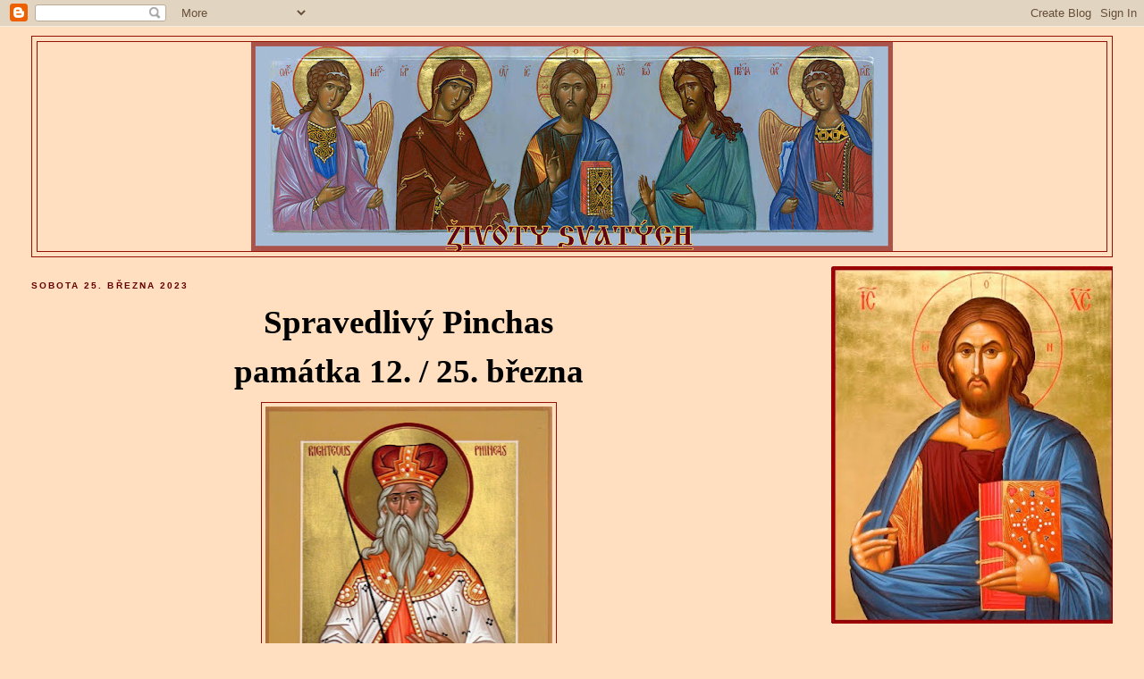

--- FILE ---
content_type: text/html; charset=UTF-8
request_url: https://zivotysvatych.blogspot.com/2023/03/
body_size: 52459
content:
<!DOCTYPE html>
<html dir='ltr'>
<head>
<link href='https://www.blogger.com/static/v1/widgets/2944754296-widget_css_bundle.css' rel='stylesheet' type='text/css'/>
<meta content='text/html; charset=UTF-8' http-equiv='Content-Type'/>
<meta content='blogger' name='generator'/>
<link href='https://zivotysvatych.blogspot.com/favicon.ico' rel='icon' type='image/x-icon'/>
<link href='http://zivotysvatych.blogspot.com/2023/03/' rel='canonical'/>
<link rel="alternate" type="application/atom+xml" title="Životy Svatých - Atom" href="https://zivotysvatych.blogspot.com/feeds/posts/default" />
<link rel="alternate" type="application/rss+xml" title="Životy Svatých - RSS" href="https://zivotysvatych.blogspot.com/feeds/posts/default?alt=rss" />
<link rel="service.post" type="application/atom+xml" title="Životy Svatých - Atom" href="https://www.blogger.com/feeds/2631288016175226015/posts/default" />
<!--Can't find substitution for tag [blog.ieCssRetrofitLinks]-->
<meta content='http://zivotysvatych.blogspot.com/2023/03/' property='og:url'/>
<meta content='Životy Svatých' property='og:title'/>
<meta content='' property='og:description'/>
<title>Životy Svatých: března 2023</title>
<style id='page-skin-1' type='text/css'><!--
/*
-----------------------------------------------
Blogger Template Style
Name:     Minima Stretch
Date:     26 Feb 2004
----------------------------------------------- */
/* Use this with templates/template-twocol.html */
body {
background:#ffdfbf;
margin:0;
color:#000000;
font:x-small Georgia Serif;
font-size/* */:/**/small;
font-size: /**/small;
text-align: center;
}
a:link {
color:#660000;
text-decoration:none;
}
a:visited {
color:#999999;
text-decoration:none;
}
a:hover {
color:#cc6600;
text-decoration:underline;
}
a img {
border-width:0;
}
/* Header
-----------------------------------------------
*/
#header-wrapper {
margin:0 2% 10px;
border:1px solid #940f04;
}
#header {
margin: 5px;
border: 1px solid #940f04;
text-align: center;
color:#666666;
}
#header-inner {
background-position: center;
margin-left: auto;
margin-right: auto;
}
#header h1 {
margin:5px 5px 0;
padding:15px 20px .25em;
line-height:1.2em;
text-transform:uppercase;
letter-spacing:.2em;
font: normal normal 200% Georgia, Serif;
}
#header a {
color:#666666;
text-decoration:none;
}
#header a:hover {
color:#666666;
}
#header .description {
margin:0 5px 5px;
padding:0 20px 15px;
text-transform:uppercase;
letter-spacing:.2em;
line-height: 1.4em;
font: normal normal 78% 'Trebuchet MS', Trebuchet, Arial, Verdana, Sans-serif;
color: #660000;
}
#header img {
margin-left: auto;
margin-right: auto;
}
/* Outer-Wrapper
----------------------------------------------- */
#outer-wrapper {
margin:0;
padding:10px;
text-align:left;
font: normal bold 100% Georgia, Times, serif;
}
#main-wrapper {
margin-left: 2%;
width: 67%;
float: left;
display: inline;       /* fix for doubling margin in IE */
word-wrap: break-word; /* fix for long text breaking sidebar float in IE */
overflow: hidden;      /* fix for long non-text content breaking IE sidebar float */
}
#sidebar-wrapper {
margin-right: 2%;
width: 25%;
float: right;
display: inline;       /* fix for doubling margin in IE */
word-wrap: break-word; /* fix for long text breaking sidebar float in IE */
overflow: hidden;      /* fix for long non-text content breaking IE sidebar float */
}
/* Headings
----------------------------------------------- */
h2 {
margin:1.5em 0 .75em;
font:normal bold 78% Trebuchet, Trebuchet MS, Arial, sans-serif;
line-height: 1.4em;
text-transform:uppercase;
letter-spacing:.2em;
color:#660000;
}
/* Posts
-----------------------------------------------
*/
h2.date-header {
margin:1.5em 0 .5em;
}
.post {
margin:.5em 0 1.5em;
border-bottom:1px dotted #940f04;
padding-bottom:1.5em;
}
.post h3 {
margin:.25em 0 0;
padding:0 0 4px;
font-size:140%;
font-weight:normal;
line-height:1.4em;
color:#cc6600;
}
.post h3 a, .post h3 a:visited, .post h3 strong {
display:block;
text-decoration:none;
color:#cc6600;
font-weight:normal;
}
.post h3 strong, .post h3 a:hover {
color:#000000;
}
.post-body {
margin:0 0 .75em;
line-height:1.6em;
}
.post-body blockquote {
line-height:1.3em;
}
.post-footer {
margin: .75em 0;
color:#660000;
text-transform:uppercase;
letter-spacing:.1em;
font: normal normal 78% 'Trebuchet MS', Trebuchet, Arial, Verdana, Sans-serif;
line-height: 1.4em;
}
.comment-link {
margin-left:.6em;
}
.post img, table.tr-caption-container {
padding:4px;
border:1px solid #940f04;
}
.tr-caption-container img {
border: none;
padding: 0;
}
.post blockquote {
margin:1em 20px;
}
.post blockquote p {
margin:.75em 0;
}
/* Comments
----------------------------------------------- */
#comments h4 {
margin:1em 0;
font-weight: bold;
line-height: 1.4em;
text-transform:uppercase;
letter-spacing:.2em;
color: #660000;
}
#comments-block {
margin:1em 0 1.5em;
line-height:1.6em;
}
#comments-block .comment-author {
margin:.5em 0;
}
#comments-block .comment-body {
margin:.25em 0 0;
}
#comments-block .comment-footer {
margin:-.25em 0 2em;
line-height: 1.4em;
text-transform:uppercase;
letter-spacing:.1em;
}
#comments-block .comment-body p {
margin:0 0 .75em;
}
.deleted-comment {
font-style:italic;
color:gray;
}
.feed-links {
clear: both;
line-height: 2.5em;
}
#blog-pager-newer-link {
float: left;
}
#blog-pager-older-link {
float: right;
}
#blog-pager {
text-align: center;
}
/* Sidebar Content
----------------------------------------------- */
.sidebar {
color: #666666;
line-height: 1.5em;
}
.sidebar ul {
list-style:none;
margin:0 0 0;
padding:0 0 0;
}
.sidebar li {
margin:0;
padding-top:0;
padding-right:0;
padding-bottom:.25em;
padding-left:15px;
text-indent:-15px;
line-height:1.5em;
}
.sidebar .widget, .main .widget {
border-bottom:1px dotted #940f04;
margin:0 0 1.5em;
padding:0 0 1.5em;
}
.main .Blog {
border-bottom-width: 0;
}
/* Profile
----------------------------------------------- */
.profile-img {
float: left;
margin-top: 0;
margin-right: 5px;
margin-bottom: 5px;
margin-left: 0;
padding: 4px;
border: 1px solid #940f04;
}
.profile-data {
margin:0;
text-transform:uppercase;
letter-spacing:.1em;
font: normal normal 78% 'Trebuchet MS', Trebuchet, Arial, Verdana, Sans-serif;
color: #660000;
font-weight: bold;
line-height: 1.6em;
}
.profile-datablock {
margin:.5em 0 .5em;
}
.profile-textblock {
margin: 0.5em 0;
line-height: 1.6em;
}
.profile-link {
font: normal normal 78% 'Trebuchet MS', Trebuchet, Arial, Verdana, Sans-serif;
text-transform: uppercase;
letter-spacing: .1em;
}
/* Footer
----------------------------------------------- */
#footer {
width:660px;
clear:both;
margin:0 auto;
padding-top:15px;
line-height: 1.6em;
text-transform:uppercase;
letter-spacing:.1em;
text-align: center;
}

--></style>
<link href='https://www.blogger.com/dyn-css/authorization.css?targetBlogID=2631288016175226015&amp;zx=26e4cf41-d2db-4f96-96a3-3f52318a1c28' media='none' onload='if(media!=&#39;all&#39;)media=&#39;all&#39;' rel='stylesheet'/><noscript><link href='https://www.blogger.com/dyn-css/authorization.css?targetBlogID=2631288016175226015&amp;zx=26e4cf41-d2db-4f96-96a3-3f52318a1c28' rel='stylesheet'/></noscript>
<meta name='google-adsense-platform-account' content='ca-host-pub-1556223355139109'/>
<meta name='google-adsense-platform-domain' content='blogspot.com'/>

</head>
<body>
<div class='navbar section' id='navbar'><div class='widget Navbar' data-version='1' id='Navbar1'><script type="text/javascript">
    function setAttributeOnload(object, attribute, val) {
      if(window.addEventListener) {
        window.addEventListener('load',
          function(){ object[attribute] = val; }, false);
      } else {
        window.attachEvent('onload', function(){ object[attribute] = val; });
      }
    }
  </script>
<div id="navbar-iframe-container"></div>
<script type="text/javascript" src="https://apis.google.com/js/platform.js"></script>
<script type="text/javascript">
      gapi.load("gapi.iframes:gapi.iframes.style.bubble", function() {
        if (gapi.iframes && gapi.iframes.getContext) {
          gapi.iframes.getContext().openChild({
              url: 'https://www.blogger.com/navbar/2631288016175226015?origin\x3dhttps://zivotysvatych.blogspot.com',
              where: document.getElementById("navbar-iframe-container"),
              id: "navbar-iframe"
          });
        }
      });
    </script><script type="text/javascript">
(function() {
var script = document.createElement('script');
script.type = 'text/javascript';
script.src = '//pagead2.googlesyndication.com/pagead/js/google_top_exp.js';
var head = document.getElementsByTagName('head')[0];
if (head) {
head.appendChild(script);
}})();
</script>
</div></div>
<div id='outer-wrapper'><div id='wrap2'>
<!-- skip links for text browsers -->
<span id='skiplinks' style='display:none;'>
<a href='#main'>skip to main </a> |
      <a href='#sidebar'>skip to sidebar</a>
</span>
<div id='header-wrapper'>
<div class='header section' id='header'><div class='widget Header' data-version='1' id='Header1'>
<div id='header-inner'>
<a href='https://zivotysvatych.blogspot.com/' style='display: block'>
<img alt="Životy Svatých" height="234px; " id="Header1_headerimg" src="//4.bp.blogspot.com/_PfvfvsibyHk/S9hvgutf2dI/AAAAAAAAB38/y3xFc70JhDg/S718/zivoty+(2).jpg" style="display: block" width="718px; ">
</a>
</div>
</div></div>
</div>
<div id='content-wrapper'>
<div id='crosscol-wrapper' style='text-align:center'>
<div class='crosscol no-items section' id='crosscol'></div>
</div>
<div id='main-wrapper'>
<div class='main section' id='main'><div class='widget Blog' data-version='1' id='Blog1'>
<div class='blog-posts hfeed'>

          <div class="date-outer">
        
<h2 class='date-header'><span>sobota 25. března 2023</span></h2>

          <div class="date-posts">
        
<div class='post-outer'>
<div class='post hentry uncustomized-post-template' itemprop='blogPost' itemscope='itemscope' itemtype='http://schema.org/BlogPosting'>
<meta content='https://blogger.googleusercontent.com/img/b/R29vZ2xl/AVvXsEh2zyvR_GS7_IAfAGpSTWl2Kpj5gPzma00Kx5p5xVl2Iu1bfiBcIifLaZ8K0lC33NO_-5EAx7Ll7R1k63n6t2VqWMFzojZlJWBTfMLcvdx8inxb0NJ89vRAi25NuzjvTyDmy2inOkuv0tyl_DWi22ldY3xhAVOhG2RUd1f_sXqr2rp2LciO8bfV12CCyQ/w321-h400/p1dac6g5tj3oa158s12u71lh0b403.jpg' itemprop='image_url'/>
<meta content='2631288016175226015' itemprop='blogId'/>
<meta content='1708044099520245400' itemprop='postId'/>
<a name='1708044099520245400'></a>
<div class='post-header'>
<div class='post-header-line-1'></div>
</div>
<div class='post-body entry-content' id='post-body-1708044099520245400' itemprop='description articleBody'>
<p></p><p><!--[if gte mso 9]><xml>
 <w:WordDocument>
  <w:View>Normal</w:View>
  <w:Zoom>0</w:Zoom>
  <w:TrackMoves/>
  <w:TrackFormatting/>
  <w:HyphenationZone>21</w:HyphenationZone>
  <w:PunctuationKerning/>
  <w:ValidateAgainstSchemas/>
  <w:SaveIfXMLInvalid>false</w:SaveIfXMLInvalid>
  <w:IgnoreMixedContent>false</w:IgnoreMixedContent>
  <w:AlwaysShowPlaceholderText>false</w:AlwaysShowPlaceholderText>
  <w:DoNotPromoteQF/>
  <w:LidThemeOther>CS</w:LidThemeOther>
  <w:LidThemeAsian>X-NONE</w:LidThemeAsian>
  <w:LidThemeComplexScript>X-NONE</w:LidThemeComplexScript>
  <w:Compatibility>
   <w:BreakWrappedTables/>
   <w:SnapToGridInCell/>
   <w:WrapTextWithPunct/>
   <w:UseAsianBreakRules/>
   <w:DontGrowAutofit/>
   <w:SplitPgBreakAndParaMark/>
   <w:DontVertAlignCellWithSp/>
   <w:DontBreakConstrainedForcedTables/>
   <w:DontVertAlignInTxbx/>
   <w:Word11KerningPairs/>
   <w:CachedColBalance/>
  </w:Compatibility>
  <w:BrowserLevel>MicrosoftInternetExplorer4</w:BrowserLevel>
  <m:mathPr>
   <m:mathFont m:val="Cambria Math"/>
   <m:brkBin m:val="before"/>
   <m:brkBinSub m:val="&#45;-"/>
   <m:smallFrac m:val="off"/>
   <m:dispDef/>
   <m:lMargin m:val="0"/>
   <m:rMargin m:val="0"/>
   <m:defJc m:val="centerGroup"/>
   <m:wrapIndent m:val="1440"/>
   <m:intLim m:val="subSup"/>
   <m:naryLim m:val="undOvr"/>
  </m:mathPr></w:WordDocument>
</xml><![endif]--><!--[if gte mso 9]><xml>
 <w:LatentStyles DefLockedState="false" DefUnhideWhenUsed="true"
  DefSemiHidden="true" DefQFormat="false" DefPriority="99"
  LatentStyleCount="267">
  <w:LsdException Locked="false" Priority="0" SemiHidden="false"
   UnhideWhenUsed="false" QFormat="true" Name="Normal"/>
  <w:LsdException Locked="false" Priority="9" SemiHidden="false"
   UnhideWhenUsed="false" QFormat="true" Name="heading 1"/>
  <w:LsdException Locked="false" Priority="9" QFormat="true" Name="heading 2"/>
  <w:LsdException Locked="false" Priority="9" QFormat="true" Name="heading 3"/>
  <w:LsdException Locked="false" Priority="9" QFormat="true" Name="heading 4"/>
  <w:LsdException Locked="false" Priority="9" QFormat="true" Name="heading 5"/>
  <w:LsdException Locked="false" Priority="9" QFormat="true" Name="heading 6"/>
  <w:LsdException Locked="false" Priority="9" QFormat="true" Name="heading 7"/>
  <w:LsdException Locked="false" Priority="9" QFormat="true" Name="heading 8"/>
  <w:LsdException Locked="false" Priority="9" QFormat="true" Name="heading 9"/>
  <w:LsdException Locked="false" Priority="39" Name="toc 1"/>
  <w:LsdException Locked="false" Priority="39" Name="toc 2"/>
  <w:LsdException Locked="false" Priority="39" Name="toc 3"/>
  <w:LsdException Locked="false" Priority="39" Name="toc 4"/>
  <w:LsdException Locked="false" Priority="39" Name="toc 5"/>
  <w:LsdException Locked="false" Priority="39" Name="toc 6"/>
  <w:LsdException Locked="false" Priority="39" Name="toc 7"/>
  <w:LsdException Locked="false" Priority="39" Name="toc 8"/>
  <w:LsdException Locked="false" Priority="39" Name="toc 9"/>
  <w:LsdException Locked="false" Priority="35" QFormat="true" Name="caption"/>
  <w:LsdException Locked="false" Priority="10" SemiHidden="false"
   UnhideWhenUsed="false" QFormat="true" Name="Title"/>
  <w:LsdException Locked="false" Priority="1" Name="Default Paragraph Font"/>
  <w:LsdException Locked="false" Priority="11" SemiHidden="false"
   UnhideWhenUsed="false" QFormat="true" Name="Subtitle"/>
  <w:LsdException Locked="false" Priority="22" SemiHidden="false"
   UnhideWhenUsed="false" QFormat="true" Name="Strong"/>
  <w:LsdException Locked="false" Priority="20" SemiHidden="false"
   UnhideWhenUsed="false" QFormat="true" Name="Emphasis"/>
  <w:LsdException Locked="false" Priority="59" SemiHidden="false"
   UnhideWhenUsed="false" Name="Table Grid"/>
  <w:LsdException Locked="false" UnhideWhenUsed="false" Name="Placeholder Text"/>
  <w:LsdException Locked="false" Priority="1" SemiHidden="false"
   UnhideWhenUsed="false" QFormat="true" Name="No Spacing"/>
  <w:LsdException Locked="false" Priority="60" SemiHidden="false"
   UnhideWhenUsed="false" Name="Light Shading"/>
  <w:LsdException Locked="false" Priority="61" SemiHidden="false"
   UnhideWhenUsed="false" Name="Light List"/>
  <w:LsdException Locked="false" Priority="62" SemiHidden="false"
   UnhideWhenUsed="false" Name="Light Grid"/>
  <w:LsdException Locked="false" Priority="63" SemiHidden="false"
   UnhideWhenUsed="false" Name="Medium Shading 1"/>
  <w:LsdException Locked="false" Priority="64" SemiHidden="false"
   UnhideWhenUsed="false" Name="Medium Shading 2"/>
  <w:LsdException Locked="false" Priority="65" SemiHidden="false"
   UnhideWhenUsed="false" Name="Medium List 1"/>
  <w:LsdException Locked="false" Priority="66" SemiHidden="false"
   UnhideWhenUsed="false" Name="Medium List 2"/>
  <w:LsdException Locked="false" Priority="67" SemiHidden="false"
   UnhideWhenUsed="false" Name="Medium Grid 1"/>
  <w:LsdException Locked="false" Priority="68" SemiHidden="false"
   UnhideWhenUsed="false" Name="Medium Grid 2"/>
  <w:LsdException Locked="false" Priority="69" SemiHidden="false"
   UnhideWhenUsed="false" Name="Medium Grid 3"/>
  <w:LsdException Locked="false" Priority="70" SemiHidden="false"
   UnhideWhenUsed="false" Name="Dark List"/>
  <w:LsdException Locked="false" Priority="71" SemiHidden="false"
   UnhideWhenUsed="false" Name="Colorful Shading"/>
  <w:LsdException Locked="false" Priority="72" SemiHidden="false"
   UnhideWhenUsed="false" Name="Colorful List"/>
  <w:LsdException Locked="false" Priority="73" SemiHidden="false"
   UnhideWhenUsed="false" Name="Colorful Grid"/>
  <w:LsdException Locked="false" Priority="60" SemiHidden="false"
   UnhideWhenUsed="false" Name="Light Shading Accent 1"/>
  <w:LsdException Locked="false" Priority="61" SemiHidden="false"
   UnhideWhenUsed="false" Name="Light List Accent 1"/>
  <w:LsdException Locked="false" Priority="62" SemiHidden="false"
   UnhideWhenUsed="false" Name="Light Grid Accent 1"/>
  <w:LsdException Locked="false" Priority="63" SemiHidden="false"
   UnhideWhenUsed="false" Name="Medium Shading 1 Accent 1"/>
  <w:LsdException Locked="false" Priority="64" SemiHidden="false"
   UnhideWhenUsed="false" Name="Medium Shading 2 Accent 1"/>
  <w:LsdException Locked="false" Priority="65" SemiHidden="false"
   UnhideWhenUsed="false" Name="Medium List 1 Accent 1"/>
  <w:LsdException Locked="false" UnhideWhenUsed="false" Name="Revision"/>
  <w:LsdException Locked="false" Priority="34" SemiHidden="false"
   UnhideWhenUsed="false" QFormat="true" Name="List Paragraph"/>
  <w:LsdException Locked="false" Priority="29" SemiHidden="false"
   UnhideWhenUsed="false" QFormat="true" Name="Quote"/>
  <w:LsdException Locked="false" Priority="30" SemiHidden="false"
   UnhideWhenUsed="false" QFormat="true" Name="Intense Quote"/>
  <w:LsdException Locked="false" Priority="66" SemiHidden="false"
   UnhideWhenUsed="false" Name="Medium List 2 Accent 1"/>
  <w:LsdException Locked="false" Priority="67" SemiHidden="false"
   UnhideWhenUsed="false" Name="Medium Grid 1 Accent 1"/>
  <w:LsdException Locked="false" Priority="68" SemiHidden="false"
   UnhideWhenUsed="false" Name="Medium Grid 2 Accent 1"/>
  <w:LsdException Locked="false" Priority="69" SemiHidden="false"
   UnhideWhenUsed="false" Name="Medium Grid 3 Accent 1"/>
  <w:LsdException Locked="false" Priority="70" SemiHidden="false"
   UnhideWhenUsed="false" Name="Dark List Accent 1"/>
  <w:LsdException Locked="false" Priority="71" SemiHidden="false"
   UnhideWhenUsed="false" Name="Colorful Shading Accent 1"/>
  <w:LsdException Locked="false" Priority="72" SemiHidden="false"
   UnhideWhenUsed="false" Name="Colorful List Accent 1"/>
  <w:LsdException Locked="false" Priority="73" SemiHidden="false"
   UnhideWhenUsed="false" Name="Colorful Grid Accent 1"/>
  <w:LsdException Locked="false" Priority="60" SemiHidden="false"
   UnhideWhenUsed="false" Name="Light Shading Accent 2"/>
  <w:LsdException Locked="false" Priority="61" SemiHidden="false"
   UnhideWhenUsed="false" Name="Light List Accent 2"/>
  <w:LsdException Locked="false" Priority="62" SemiHidden="false"
   UnhideWhenUsed="false" Name="Light Grid Accent 2"/>
  <w:LsdException Locked="false" Priority="63" SemiHidden="false"
   UnhideWhenUsed="false" Name="Medium Shading 1 Accent 2"/>
  <w:LsdException Locked="false" Priority="64" SemiHidden="false"
   UnhideWhenUsed="false" Name="Medium Shading 2 Accent 2"/>
  <w:LsdException Locked="false" Priority="65" SemiHidden="false"
   UnhideWhenUsed="false" Name="Medium List 1 Accent 2"/>
  <w:LsdException Locked="false" Priority="66" SemiHidden="false"
   UnhideWhenUsed="false" Name="Medium List 2 Accent 2"/>
  <w:LsdException Locked="false" Priority="67" SemiHidden="false"
   UnhideWhenUsed="false" Name="Medium Grid 1 Accent 2"/>
  <w:LsdException Locked="false" Priority="68" SemiHidden="false"
   UnhideWhenUsed="false" Name="Medium Grid 2 Accent 2"/>
  <w:LsdException Locked="false" Priority="69" SemiHidden="false"
   UnhideWhenUsed="false" Name="Medium Grid 3 Accent 2"/>
  <w:LsdException Locked="false" Priority="70" SemiHidden="false"
   UnhideWhenUsed="false" Name="Dark List Accent 2"/>
  <w:LsdException Locked="false" Priority="71" SemiHidden="false"
   UnhideWhenUsed="false" Name="Colorful Shading Accent 2"/>
  <w:LsdException Locked="false" Priority="72" SemiHidden="false"
   UnhideWhenUsed="false" Name="Colorful List Accent 2"/>
  <w:LsdException Locked="false" Priority="73" SemiHidden="false"
   UnhideWhenUsed="false" Name="Colorful Grid Accent 2"/>
  <w:LsdException Locked="false" Priority="60" SemiHidden="false"
   UnhideWhenUsed="false" Name="Light Shading Accent 3"/>
  <w:LsdException Locked="false" Priority="61" SemiHidden="false"
   UnhideWhenUsed="false" Name="Light List Accent 3"/>
  <w:LsdException Locked="false" Priority="62" SemiHidden="false"
   UnhideWhenUsed="false" Name="Light Grid Accent 3"/>
  <w:LsdException Locked="false" Priority="63" SemiHidden="false"
   UnhideWhenUsed="false" Name="Medium Shading 1 Accent 3"/>
  <w:LsdException Locked="false" Priority="64" SemiHidden="false"
   UnhideWhenUsed="false" Name="Medium Shading 2 Accent 3"/>
  <w:LsdException Locked="false" Priority="65" SemiHidden="false"
   UnhideWhenUsed="false" Name="Medium List 1 Accent 3"/>
  <w:LsdException Locked="false" Priority="66" SemiHidden="false"
   UnhideWhenUsed="false" Name="Medium List 2 Accent 3"/>
  <w:LsdException Locked="false" Priority="67" SemiHidden="false"
   UnhideWhenUsed="false" Name="Medium Grid 1 Accent 3"/>
  <w:LsdException Locked="false" Priority="68" SemiHidden="false"
   UnhideWhenUsed="false" Name="Medium Grid 2 Accent 3"/>
  <w:LsdException Locked="false" Priority="69" SemiHidden="false"
   UnhideWhenUsed="false" Name="Medium Grid 3 Accent 3"/>
  <w:LsdException Locked="false" Priority="70" SemiHidden="false"
   UnhideWhenUsed="false" Name="Dark List Accent 3"/>
  <w:LsdException Locked="false" Priority="71" SemiHidden="false"
   UnhideWhenUsed="false" Name="Colorful Shading Accent 3"/>
  <w:LsdException Locked="false" Priority="72" SemiHidden="false"
   UnhideWhenUsed="false" Name="Colorful List Accent 3"/>
  <w:LsdException Locked="false" Priority="73" SemiHidden="false"
   UnhideWhenUsed="false" Name="Colorful Grid Accent 3"/>
  <w:LsdException Locked="false" Priority="60" SemiHidden="false"
   UnhideWhenUsed="false" Name="Light Shading Accent 4"/>
  <w:LsdException Locked="false" Priority="61" SemiHidden="false"
   UnhideWhenUsed="false" Name="Light List Accent 4"/>
  <w:LsdException Locked="false" Priority="62" SemiHidden="false"
   UnhideWhenUsed="false" Name="Light Grid Accent 4"/>
  <w:LsdException Locked="false" Priority="63" SemiHidden="false"
   UnhideWhenUsed="false" Name="Medium Shading 1 Accent 4"/>
  <w:LsdException Locked="false" Priority="64" SemiHidden="false"
   UnhideWhenUsed="false" Name="Medium Shading 2 Accent 4"/>
  <w:LsdException Locked="false" Priority="65" SemiHidden="false"
   UnhideWhenUsed="false" Name="Medium List 1 Accent 4"/>
  <w:LsdException Locked="false" Priority="66" SemiHidden="false"
   UnhideWhenUsed="false" Name="Medium List 2 Accent 4"/>
  <w:LsdException Locked="false" Priority="67" SemiHidden="false"
   UnhideWhenUsed="false" Name="Medium Grid 1 Accent 4"/>
  <w:LsdException Locked="false" Priority="68" SemiHidden="false"
   UnhideWhenUsed="false" Name="Medium Grid 2 Accent 4"/>
  <w:LsdException Locked="false" Priority="69" SemiHidden="false"
   UnhideWhenUsed="false" Name="Medium Grid 3 Accent 4"/>
  <w:LsdException Locked="false" Priority="70" SemiHidden="false"
   UnhideWhenUsed="false" Name="Dark List Accent 4"/>
  <w:LsdException Locked="false" Priority="71" SemiHidden="false"
   UnhideWhenUsed="false" Name="Colorful Shading Accent 4"/>
  <w:LsdException Locked="false" Priority="72" SemiHidden="false"
   UnhideWhenUsed="false" Name="Colorful List Accent 4"/>
  <w:LsdException Locked="false" Priority="73" SemiHidden="false"
   UnhideWhenUsed="false" Name="Colorful Grid Accent 4"/>
  <w:LsdException Locked="false" Priority="60" SemiHidden="false"
   UnhideWhenUsed="false" Name="Light Shading Accent 5"/>
  <w:LsdException Locked="false" Priority="61" SemiHidden="false"
   UnhideWhenUsed="false" Name="Light List Accent 5"/>
  <w:LsdException Locked="false" Priority="62" SemiHidden="false"
   UnhideWhenUsed="false" Name="Light Grid Accent 5"/>
  <w:LsdException Locked="false" Priority="63" SemiHidden="false"
   UnhideWhenUsed="false" Name="Medium Shading 1 Accent 5"/>
  <w:LsdException Locked="false" Priority="64" SemiHidden="false"
   UnhideWhenUsed="false" Name="Medium Shading 2 Accent 5"/>
  <w:LsdException Locked="false" Priority="65" SemiHidden="false"
   UnhideWhenUsed="false" Name="Medium List 1 Accent 5"/>
  <w:LsdException Locked="false" Priority="66" SemiHidden="false"
   UnhideWhenUsed="false" Name="Medium List 2 Accent 5"/>
  <w:LsdException Locked="false" Priority="67" SemiHidden="false"
   UnhideWhenUsed="false" Name="Medium Grid 1 Accent 5"/>
  <w:LsdException Locked="false" Priority="68" SemiHidden="false"
   UnhideWhenUsed="false" Name="Medium Grid 2 Accent 5"/>
  <w:LsdException Locked="false" Priority="69" SemiHidden="false"
   UnhideWhenUsed="false" Name="Medium Grid 3 Accent 5"/>
  <w:LsdException Locked="false" Priority="70" SemiHidden="false"
   UnhideWhenUsed="false" Name="Dark List Accent 5"/>
  <w:LsdException Locked="false" Priority="71" SemiHidden="false"
   UnhideWhenUsed="false" Name="Colorful Shading Accent 5"/>
  <w:LsdException Locked="false" Priority="72" SemiHidden="false"
   UnhideWhenUsed="false" Name="Colorful List Accent 5"/>
  <w:LsdException Locked="false" Priority="73" SemiHidden="false"
   UnhideWhenUsed="false" Name="Colorful Grid Accent 5"/>
  <w:LsdException Locked="false" Priority="60" SemiHidden="false"
   UnhideWhenUsed="false" Name="Light Shading Accent 6"/>
  <w:LsdException Locked="false" Priority="61" SemiHidden="false"
   UnhideWhenUsed="false" Name="Light List Accent 6"/>
  <w:LsdException Locked="false" Priority="62" SemiHidden="false"
   UnhideWhenUsed="false" Name="Light Grid Accent 6"/>
  <w:LsdException Locked="false" Priority="63" SemiHidden="false"
   UnhideWhenUsed="false" Name="Medium Shading 1 Accent 6"/>
  <w:LsdException Locked="false" Priority="64" SemiHidden="false"
   UnhideWhenUsed="false" Name="Medium Shading 2 Accent 6"/>
  <w:LsdException Locked="false" Priority="65" SemiHidden="false"
   UnhideWhenUsed="false" Name="Medium List 1 Accent 6"/>
  <w:LsdException Locked="false" Priority="66" SemiHidden="false"
   UnhideWhenUsed="false" Name="Medium List 2 Accent 6"/>
  <w:LsdException Locked="false" Priority="67" SemiHidden="false"
   UnhideWhenUsed="false" Name="Medium Grid 1 Accent 6"/>
  <w:LsdException Locked="false" Priority="68" SemiHidden="false"
   UnhideWhenUsed="false" Name="Medium Grid 2 Accent 6"/>
  <w:LsdException Locked="false" Priority="69" SemiHidden="false"
   UnhideWhenUsed="false" Name="Medium Grid 3 Accent 6"/>
  <w:LsdException Locked="false" Priority="70" SemiHidden="false"
   UnhideWhenUsed="false" Name="Dark List Accent 6"/>
  <w:LsdException Locked="false" Priority="71" SemiHidden="false"
   UnhideWhenUsed="false" Name="Colorful Shading Accent 6"/>
  <w:LsdException Locked="false" Priority="72" SemiHidden="false"
   UnhideWhenUsed="false" Name="Colorful List Accent 6"/>
  <w:LsdException Locked="false" Priority="73" SemiHidden="false"
   UnhideWhenUsed="false" Name="Colorful Grid Accent 6"/>
  <w:LsdException Locked="false" Priority="19" SemiHidden="false"
   UnhideWhenUsed="false" QFormat="true" Name="Subtle Emphasis"/>
  <w:LsdException Locked="false" Priority="21" SemiHidden="false"
   UnhideWhenUsed="false" QFormat="true" Name="Intense Emphasis"/>
  <w:LsdException Locked="false" Priority="31" SemiHidden="false"
   UnhideWhenUsed="false" QFormat="true" Name="Subtle Reference"/>
  <w:LsdException Locked="false" Priority="32" SemiHidden="false"
   UnhideWhenUsed="false" QFormat="true" Name="Intense Reference"/>
  <w:LsdException Locked="false" Priority="33" SemiHidden="false"
   UnhideWhenUsed="false" QFormat="true" Name="Book Title"/>
  <w:LsdException Locked="false" Priority="37" Name="Bibliography"/>
  <w:LsdException Locked="false" Priority="39" QFormat="true" Name="TOC Heading"/>
 </w:LatentStyles>
</xml><![endif]--><!--[if gte mso 10]>
<style>
 /* Style Definitions */
 table.MsoNormalTable
	{mso-style-name:"Normální tabulka";
	mso-tstyle-rowband-size:0;
	mso-tstyle-colband-size:0;
	mso-style-noshow:yes;
	mso-style-priority:99;
	mso-style-qformat:yes;
	mso-style-parent:"";
	mso-padding-alt:0cm 5.4pt 0cm 5.4pt;
	mso-para-margin-top:0cm;
	mso-para-margin-right:0cm;
	mso-para-margin-bottom:10.0pt;
	mso-para-margin-left:0cm;
	line-height:115%;
	mso-pagination:widow-orphan;
	font-size:11.0pt;
	font-family:"Calibri","sans-serif";
	mso-ascii-font-family:Calibri;
	mso-ascii-theme-font:minor-latin;
	mso-fareast-font-family:"Times New Roman";
	mso-fareast-theme-font:minor-fareast;
	mso-hansi-font-family:Calibri;
	mso-hansi-theme-font:minor-latin;
	mso-bidi-font-family:"Times New Roman";
	mso-bidi-theme-font:minor-bidi;}
</style>
<![endif]-->

</p><p align="center" class="MsoNoSpacing" style="line-height: 115%; text-align: center;"><b style="mso-bidi-font-weight: normal;"><span style="font-family: &quot;Candara&quot;,&quot;sans-serif&quot;; font-size: 28.0pt; line-height: 115%;">Spravedlivý Pinchas</span></b></p>

<p align="center" class="MsoNoSpacing" style="line-height: 115%; text-align: center;"><span style="font-family: &quot;Candara&quot;,&quot;sans-serif&quot;; font-size: 28.0pt; line-height: 115%;">památka
12. / 25. března</span></p>

<p class="MsoNoSpacing" style="line-height: 115%; text-align: justify;"><span style="font-family: &quot;Candara&quot;,&quot;sans-serif&quot;; font-size: 20.0pt; line-height: 115%;"></span></p><div class="separator" style="clear: both; text-align: center;"><a href="https://blogger.googleusercontent.com/img/b/R29vZ2xl/AVvXsEh2zyvR_GS7_IAfAGpSTWl2Kpj5gPzma00Kx5p5xVl2Iu1bfiBcIifLaZ8K0lC33NO_-5EAx7Ll7R1k63n6t2VqWMFzojZlJWBTfMLcvdx8inxb0NJ89vRAi25NuzjvTyDmy2inOkuv0tyl_DWi22ldY3xhAVOhG2RUd1f_sXqr2rp2LciO8bfV12CCyQ/s600/p1dac6g5tj3oa158s12u71lh0b403.jpg" imageanchor="1" style="margin-left: 1em; margin-right: 1em;"><img border="0" data-original-height="600" data-original-width="481" height="400" src="https://blogger.googleusercontent.com/img/b/R29vZ2xl/AVvXsEh2zyvR_GS7_IAfAGpSTWl2Kpj5gPzma00Kx5p5xVl2Iu1bfiBcIifLaZ8K0lC33NO_-5EAx7Ll7R1k63n6t2VqWMFzojZlJWBTfMLcvdx8inxb0NJ89vRAi25NuzjvTyDmy2inOkuv0tyl_DWi22ldY3xhAVOhG2RUd1f_sXqr2rp2LciO8bfV12CCyQ/w321-h400/p1dac6g5tj3oa158s12u71lh0b403.jpg" width="321" /></a></div><p></p>

<p class="MsoNoSpacing" style="line-height: 115%; text-align: justify;"><span style="font-family: &quot;Candara&quot;,&quot;sans-serif&quot;; font-size: 20.0pt; line-height: 115%;">Spravedlivý
Pinchas, byl vnukem <a href="http://zivotysvatych.blogspot.com/search/label/%C3%81ron%20spravedliv%C3%BD%20velekn%C4%9Bz">velekněze Árona</a> a syn velekněze Eleazara. Byl také
veleknězem a plnil horlivě svoji službu.</span></p>

<p class="MsoNoSpacing" style="line-height: 115%; text-align: justify;"><span style="font-family: &quot;Candara&quot;,&quot;sans-serif&quot;; font-size: 20.0pt; line-height: 115%;">Když
byli Židé, z Egypta vyvedení <a href="http://zivotysvatych.blogspot.com/search/label/Moj%C5%BE%C3%AD%C5%A1%20Bohavidouc%C3%AD%20prorok">svatým prorokem Mojžíšem</a>, blízko Zaslíbené země,
jejich sousedé Moabité a Midjánci, se naplnili strachem a závistí.
Nespoléhajíce na svou sílu, rozhodli se uchýlit se k čarodějnictví a pozvali
čaroděje Bileáma, aby proklel Izraelity. Avšak Pán ve svém zjevení k Bileámovi
oznámil svou vůli a ten, naplněn Duchem, třikrát Božímu lidu požehnal.</span></p>

<p class="MsoNoSpacing" style="line-height: 115%; text-align: justify;"><span style="font-family: &quot;Candara&quot;,&quot;sans-serif&quot;; font-size: 20.0pt; line-height: 115%;">Tehdy
Moabité, vtáhli skrze smilstvo Izreality do modloslužby před Baal &#8211; peórem. Bůh
poté potrestal Izraelce za jejich odpadlictví a ti začali po tisících umírat od
moru. Mnozí poté, když spatřili tento Boží hněv, přišli k rozumu a obrátili se
k pokání. V té době však jistý Zimri, vůdce kmene Simeonova, &#8222;přivedl ke svým
bratřím Midjánku před očima Mojžíše i celé pospolitosti Izraelců, právě když
plakali u vchodu do stanu setkávání&#8220; (Num 25, 6). Pinchas, který byl naplněn
spravedlivým hněvem na svůdce a pokušitele svého lidu, vstoupil do jeho stanu a
probodl jej i Midjánku kopím. Nato promluvil Hospodin k Mojžíšovi: &#8222;Pinchas,
syn Eleazara, syna kněze Árona, odvrátil mé rozhořčení od Izraelců tím, že dal
uprostřed nich průchod mé žárlivosti, takže jsem ve své žárlivosti s Izraelci
neskoncoval. Proto vyhlas: Hle, daruji mu svou smlouvu pokoje. Ta bude pro něho
i pro jeho potomstvo smlouvou trvalého kněžství za to, že horlil pro svého
Boha. Bude za Izraelce vykonávat smírčí obřady&#8220; (Num 25, 10 &#8211; 13).</span></p>

<p class="MsoNoSpacing" style="line-height: 115%; text-align: justify;"><span style="font-family: &quot;Candara&quot;,&quot;sans-serif&quot;; font-size: 20.0pt; line-height: 115%;">Poté
se spravedlivý Pinchas v čele izraelského vojska, vydal na Boží příkaz k
Moábcům, a potrestal je za jejich špatnost a lstivost.</span></p>

<p class="MsoNoSpacing" style="line-height: 115%; text-align: justify;"><span style="font-family: &quot;Candara&quot;,&quot;sans-serif&quot;; font-size: 20.0pt; line-height: 115%;">Po
smrti velekněze Eleazara byl spravedlivý Pinchas jednomyslně zvolen veleknězem.
Velekněžství podle Božího zaslíbení pokračovalo v jeho potomstvu. Spravedlivý
zemřel ve vysokém věku, okolo roku 1500 před Kristovým narozením.</span></p>&nbsp; <br /><p></p>
<div style='clear: both;'></div>
</div>
<div class='post-footer'>
<div class='post-footer-line post-footer-line-1'>
<span class='post-author vcard'>
Vystavil
<span class='fn' itemprop='author' itemscope='itemscope' itemtype='http://schema.org/Person'>
<meta content='https://www.blogger.com/profile/04558114113980238110' itemprop='url'/>
<a class='g-profile' href='https://www.blogger.com/profile/04558114113980238110' rel='author' title='author profile'>
<span itemprop='name'>Marek Malík</span>
</a>
</span>
</span>
<span class='post-timestamp'>
v
<meta content='http://zivotysvatych.blogspot.com/2023/03/normal-0-21-false-false-false-cs-x-none_25.html' itemprop='url'/>
<a class='timestamp-link' href='https://zivotysvatych.blogspot.com/2023/03/normal-0-21-false-false-false-cs-x-none_25.html' rel='bookmark' title='permanent link'><abbr class='published' itemprop='datePublished' title='2023-03-25T05:01:00-07:00'>5:01</abbr></a>
</span>
<span class='post-comment-link'>
<a class='comment-link' href='https://zivotysvatych.blogspot.com/2023/03/normal-0-21-false-false-false-cs-x-none_25.html#comment-form' onclick=''>
Žádné komentáře:
  </a>
</span>
<span class='post-icons'>
<span class='item-action'>
<a href='https://www.blogger.com/email-post/2631288016175226015/1708044099520245400' title='Poslat příspěvek e-mailem'>
<img alt='' class='icon-action' height='13' src='https://resources.blogblog.com/img/icon18_email.gif' width='18'/>
</a>
</span>
<span class='item-control blog-admin pid-1952002166'>
<a href='https://www.blogger.com/post-edit.g?blogID=2631288016175226015&postID=1708044099520245400&from=pencil' title='Upravit příspěvek'>
<img alt='' class='icon-action' height='18' src='https://resources.blogblog.com/img/icon18_edit_allbkg.gif' width='18'/>
</a>
</span>
</span>
<div class='post-share-buttons goog-inline-block'>
<a class='goog-inline-block share-button sb-email' href='https://www.blogger.com/share-post.g?blogID=2631288016175226015&postID=1708044099520245400&target=email' target='_blank' title='Odeslat e-mailem'><span class='share-button-link-text'>Odeslat e-mailem</span></a><a class='goog-inline-block share-button sb-blog' href='https://www.blogger.com/share-post.g?blogID=2631288016175226015&postID=1708044099520245400&target=blog' onclick='window.open(this.href, "_blank", "height=270,width=475"); return false;' target='_blank' title='BlogThis!'><span class='share-button-link-text'>BlogThis!</span></a><a class='goog-inline-block share-button sb-twitter' href='https://www.blogger.com/share-post.g?blogID=2631288016175226015&postID=1708044099520245400&target=twitter' target='_blank' title='Sdílet na X'><span class='share-button-link-text'>Sdílet na X</span></a><a class='goog-inline-block share-button sb-facebook' href='https://www.blogger.com/share-post.g?blogID=2631288016175226015&postID=1708044099520245400&target=facebook' onclick='window.open(this.href, "_blank", "height=430,width=640"); return false;' target='_blank' title='Sdílet ve službě Facebook'><span class='share-button-link-text'>Sdílet ve službě Facebook</span></a><a class='goog-inline-block share-button sb-pinterest' href='https://www.blogger.com/share-post.g?blogID=2631288016175226015&postID=1708044099520245400&target=pinterest' target='_blank' title='Sdílet na Pinterestu'><span class='share-button-link-text'>Sdílet na Pinterestu</span></a>
</div>
</div>
<div class='post-footer-line post-footer-line-2'>
<span class='post-labels'>
Štítky:
<a href='https://zivotysvatych.blogspot.com/search/label/b%C5%99ezen' rel='tag'>březen</a>,
<a href='https://zivotysvatych.blogspot.com/search/label/Pinchas%20spravedliv%C3%BD%20velekn%C4%9Bz' rel='tag'>Pinchas spravedlivý velekněz</a>
</span>
</div>
<div class='post-footer-line post-footer-line-3'>
<span class='post-location'>
</span>
</div>
</div>
</div>
</div>

          </div></div>
        

          <div class="date-outer">
        
<h2 class='date-header'><span>sobota 18. března 2023</span></h2>

          <div class="date-posts">
        
<div class='post-outer'>
<div class='post hentry uncustomized-post-template' itemprop='blogPost' itemscope='itemscope' itemtype='http://schema.org/BlogPosting'>
<meta content='https://blogger.googleusercontent.com/img/b/R29vZ2xl/AVvXsEjLqcLrcW8d7PmNhtla-_e5EBDi2gvsTr_IfTHNUekflAS39oujFcjMJSncHEjYnrvd-9yUmpV7eE-ACDAM62IdVJ6GhKNBa6mttzki0yPZYlLPnY3BwWeYAmRCpU3KaezY8J86luI_RZ2zLkVz_z2Nk9GSn-9nDhFhY7ocJ9vZ6JJQaVbaKL0MgxPw3g/w294-h400/%CE%91%CE%93%CE%99%CE%9F%CE%A3-%CE%93%CE%91%CE%92%CE%A1%CE%99%CE%97%CE%9B.jpg' itemprop='image_url'/>
<meta content='2631288016175226015' itemprop='blogId'/>
<meta content='5953508362682955503' itemprop='postId'/>
<a name='5953508362682955503'></a>
<div class='post-header'>
<div class='post-header-line-1'></div>
</div>
<div class='post-body entry-content' id='post-body-5953508362682955503' itemprop='description articleBody'>
<p></p><p><!--[if gte mso 9]><xml>
 <o:OfficeDocumentSettings>
  <o:RelyOnVML/>
  <o:AllowPNG/>
 </o:OfficeDocumentSettings>
</xml><![endif]--><!--[if gte mso 9]><xml>
 <w:WordDocument>
  <w:View>Normal</w:View>
  <w:Zoom>0</w:Zoom>
  <w:TrackMoves/>
  <w:TrackFormatting/>
  <w:HyphenationZone>21</w:HyphenationZone>
  <w:PunctuationKerning/>
  <w:ValidateAgainstSchemas/>
  <w:SaveIfXMLInvalid>false</w:SaveIfXMLInvalid>
  <w:IgnoreMixedContent>false</w:IgnoreMixedContent>
  <w:AlwaysShowPlaceholderText>false</w:AlwaysShowPlaceholderText>
  <w:DoNotPromoteQF/>
  <w:LidThemeOther>CS</w:LidThemeOther>
  <w:LidThemeAsian>X-NONE</w:LidThemeAsian>
  <w:LidThemeComplexScript>X-NONE</w:LidThemeComplexScript>
  <w:Compatibility>
   <w:BreakWrappedTables/>
   <w:SnapToGridInCell/>
   <w:WrapTextWithPunct/>
   <w:UseAsianBreakRules/>
   <w:DontGrowAutofit/>
   <w:SplitPgBreakAndParaMark/>
   <w:DontVertAlignCellWithSp/>
   <w:DontBreakConstrainedForcedTables/>
   <w:DontVertAlignInTxbx/>
   <w:Word11KerningPairs/>
   <w:CachedColBalance/>
  </w:Compatibility>
  <m:mathPr>
   <m:mathFont m:val="Cambria Math"/>
   <m:brkBin m:val="before"/>
   <m:brkBinSub m:val="&#45;-"/>
   <m:smallFrac m:val="off"/>
   <m:dispDef/>
   <m:lMargin m:val="0"/>
   <m:rMargin m:val="0"/>
   <m:defJc m:val="centerGroup"/>
   <m:wrapIndent m:val="1440"/>
   <m:intLim m:val="subSup"/>
   <m:naryLim m:val="undOvr"/>
  </m:mathPr></w:WordDocument>
</xml><![endif]--><!--[if gte mso 9]><xml>
 <w:LatentStyles DefLockedState="false" DefUnhideWhenUsed="true"
  DefSemiHidden="true" DefQFormat="false" DefPriority="99"
  LatentStyleCount="267">
  <w:LsdException Locked="false" Priority="0" SemiHidden="false"
   UnhideWhenUsed="false" QFormat="true" Name="Normal"/>
  <w:LsdException Locked="false" Priority="9" SemiHidden="false"
   UnhideWhenUsed="false" QFormat="true" Name="heading 1"/>
  <w:LsdException Locked="false" Priority="9" QFormat="true" Name="heading 2"/>
  <w:LsdException Locked="false" Priority="9" QFormat="true" Name="heading 3"/>
  <w:LsdException Locked="false" Priority="9" QFormat="true" Name="heading 4"/>
  <w:LsdException Locked="false" Priority="9" QFormat="true" Name="heading 5"/>
  <w:LsdException Locked="false" Priority="9" QFormat="true" Name="heading 6"/>
  <w:LsdException Locked="false" Priority="9" QFormat="true" Name="heading 7"/>
  <w:LsdException Locked="false" Priority="9" QFormat="true" Name="heading 8"/>
  <w:LsdException Locked="false" Priority="9" QFormat="true" Name="heading 9"/>
  <w:LsdException Locked="false" Priority="39" Name="toc 1"/>
  <w:LsdException Locked="false" Priority="39" Name="toc 2"/>
  <w:LsdException Locked="false" Priority="39" Name="toc 3"/>
  <w:LsdException Locked="false" Priority="39" Name="toc 4"/>
  <w:LsdException Locked="false" Priority="39" Name="toc 5"/>
  <w:LsdException Locked="false" Priority="39" Name="toc 6"/>
  <w:LsdException Locked="false" Priority="39" Name="toc 7"/>
  <w:LsdException Locked="false" Priority="39" Name="toc 8"/>
  <w:LsdException Locked="false" Priority="39" Name="toc 9"/>
  <w:LsdException Locked="false" Priority="35" QFormat="true" Name="caption"/>
  <w:LsdException Locked="false" Priority="10" SemiHidden="false"
   UnhideWhenUsed="false" QFormat="true" Name="Title"/>
  <w:LsdException Locked="false" Priority="1" Name="Default Paragraph Font"/>
  <w:LsdException Locked="false" Priority="11" SemiHidden="false"
   UnhideWhenUsed="false" QFormat="true" Name="Subtitle"/>
  <w:LsdException Locked="false" Priority="22" SemiHidden="false"
   UnhideWhenUsed="false" QFormat="true" Name="Strong"/>
  <w:LsdException Locked="false" Priority="20" SemiHidden="false"
   UnhideWhenUsed="false" QFormat="true" Name="Emphasis"/>
  <w:LsdException Locked="false" Priority="59" SemiHidden="false"
   UnhideWhenUsed="false" Name="Table Grid"/>
  <w:LsdException Locked="false" UnhideWhenUsed="false" Name="Placeholder Text"/>
  <w:LsdException Locked="false" Priority="1" SemiHidden="false"
   UnhideWhenUsed="false" QFormat="true" Name="No Spacing"/>
  <w:LsdException Locked="false" Priority="60" SemiHidden="false"
   UnhideWhenUsed="false" Name="Light Shading"/>
  <w:LsdException Locked="false" Priority="61" SemiHidden="false"
   UnhideWhenUsed="false" Name="Light List"/>
  <w:LsdException Locked="false" Priority="62" SemiHidden="false"
   UnhideWhenUsed="false" Name="Light Grid"/>
  <w:LsdException Locked="false" Priority="63" SemiHidden="false"
   UnhideWhenUsed="false" Name="Medium Shading 1"/>
  <w:LsdException Locked="false" Priority="64" SemiHidden="false"
   UnhideWhenUsed="false" Name="Medium Shading 2"/>
  <w:LsdException Locked="false" Priority="65" SemiHidden="false"
   UnhideWhenUsed="false" Name="Medium List 1"/>
  <w:LsdException Locked="false" Priority="66" SemiHidden="false"
   UnhideWhenUsed="false" Name="Medium List 2"/>
  <w:LsdException Locked="false" Priority="67" SemiHidden="false"
   UnhideWhenUsed="false" Name="Medium Grid 1"/>
  <w:LsdException Locked="false" Priority="68" SemiHidden="false"
   UnhideWhenUsed="false" Name="Medium Grid 2"/>
  <w:LsdException Locked="false" Priority="69" SemiHidden="false"
   UnhideWhenUsed="false" Name="Medium Grid 3"/>
  <w:LsdException Locked="false" Priority="70" SemiHidden="false"
   UnhideWhenUsed="false" Name="Dark List"/>
  <w:LsdException Locked="false" Priority="71" SemiHidden="false"
   UnhideWhenUsed="false" Name="Colorful Shading"/>
  <w:LsdException Locked="false" Priority="72" SemiHidden="false"
   UnhideWhenUsed="false" Name="Colorful List"/>
  <w:LsdException Locked="false" Priority="73" SemiHidden="false"
   UnhideWhenUsed="false" Name="Colorful Grid"/>
  <w:LsdException Locked="false" Priority="60" SemiHidden="false"
   UnhideWhenUsed="false" Name="Light Shading Accent 1"/>
  <w:LsdException Locked="false" Priority="61" SemiHidden="false"
   UnhideWhenUsed="false" Name="Light List Accent 1"/>
  <w:LsdException Locked="false" Priority="62" SemiHidden="false"
   UnhideWhenUsed="false" Name="Light Grid Accent 1"/>
  <w:LsdException Locked="false" Priority="63" SemiHidden="false"
   UnhideWhenUsed="false" Name="Medium Shading 1 Accent 1"/>
  <w:LsdException Locked="false" Priority="64" SemiHidden="false"
   UnhideWhenUsed="false" Name="Medium Shading 2 Accent 1"/>
  <w:LsdException Locked="false" Priority="65" SemiHidden="false"
   UnhideWhenUsed="false" Name="Medium List 1 Accent 1"/>
  <w:LsdException Locked="false" UnhideWhenUsed="false" Name="Revision"/>
  <w:LsdException Locked="false" Priority="34" SemiHidden="false"
   UnhideWhenUsed="false" QFormat="true" Name="List Paragraph"/>
  <w:LsdException Locked="false" Priority="29" SemiHidden="false"
   UnhideWhenUsed="false" QFormat="true" Name="Quote"/>
  <w:LsdException Locked="false" Priority="30" SemiHidden="false"
   UnhideWhenUsed="false" QFormat="true" Name="Intense Quote"/>
  <w:LsdException Locked="false" Priority="66" SemiHidden="false"
   UnhideWhenUsed="false" Name="Medium List 2 Accent 1"/>
  <w:LsdException Locked="false" Priority="67" SemiHidden="false"
   UnhideWhenUsed="false" Name="Medium Grid 1 Accent 1"/>
  <w:LsdException Locked="false" Priority="68" SemiHidden="false"
   UnhideWhenUsed="false" Name="Medium Grid 2 Accent 1"/>
  <w:LsdException Locked="false" Priority="69" SemiHidden="false"
   UnhideWhenUsed="false" Name="Medium Grid 3 Accent 1"/>
  <w:LsdException Locked="false" Priority="70" SemiHidden="false"
   UnhideWhenUsed="false" Name="Dark List Accent 1"/>
  <w:LsdException Locked="false" Priority="71" SemiHidden="false"
   UnhideWhenUsed="false" Name="Colorful Shading Accent 1"/>
  <w:LsdException Locked="false" Priority="72" SemiHidden="false"
   UnhideWhenUsed="false" Name="Colorful List Accent 1"/>
  <w:LsdException Locked="false" Priority="73" SemiHidden="false"
   UnhideWhenUsed="false" Name="Colorful Grid Accent 1"/>
  <w:LsdException Locked="false" Priority="60" SemiHidden="false"
   UnhideWhenUsed="false" Name="Light Shading Accent 2"/>
  <w:LsdException Locked="false" Priority="61" SemiHidden="false"
   UnhideWhenUsed="false" Name="Light List Accent 2"/>
  <w:LsdException Locked="false" Priority="62" SemiHidden="false"
   UnhideWhenUsed="false" Name="Light Grid Accent 2"/>
  <w:LsdException Locked="false" Priority="63" SemiHidden="false"
   UnhideWhenUsed="false" Name="Medium Shading 1 Accent 2"/>
  <w:LsdException Locked="false" Priority="64" SemiHidden="false"
   UnhideWhenUsed="false" Name="Medium Shading 2 Accent 2"/>
  <w:LsdException Locked="false" Priority="65" SemiHidden="false"
   UnhideWhenUsed="false" Name="Medium List 1 Accent 2"/>
  <w:LsdException Locked="false" Priority="66" SemiHidden="false"
   UnhideWhenUsed="false" Name="Medium List 2 Accent 2"/>
  <w:LsdException Locked="false" Priority="67" SemiHidden="false"
   UnhideWhenUsed="false" Name="Medium Grid 1 Accent 2"/>
  <w:LsdException Locked="false" Priority="68" SemiHidden="false"
   UnhideWhenUsed="false" Name="Medium Grid 2 Accent 2"/>
  <w:LsdException Locked="false" Priority="69" SemiHidden="false"
   UnhideWhenUsed="false" Name="Medium Grid 3 Accent 2"/>
  <w:LsdException Locked="false" Priority="70" SemiHidden="false"
   UnhideWhenUsed="false" Name="Dark List Accent 2"/>
  <w:LsdException Locked="false" Priority="71" SemiHidden="false"
   UnhideWhenUsed="false" Name="Colorful Shading Accent 2"/>
  <w:LsdException Locked="false" Priority="72" SemiHidden="false"
   UnhideWhenUsed="false" Name="Colorful List Accent 2"/>
  <w:LsdException Locked="false" Priority="73" SemiHidden="false"
   UnhideWhenUsed="false" Name="Colorful Grid Accent 2"/>
  <w:LsdException Locked="false" Priority="60" SemiHidden="false"
   UnhideWhenUsed="false" Name="Light Shading Accent 3"/>
  <w:LsdException Locked="false" Priority="61" SemiHidden="false"
   UnhideWhenUsed="false" Name="Light List Accent 3"/>
  <w:LsdException Locked="false" Priority="62" SemiHidden="false"
   UnhideWhenUsed="false" Name="Light Grid Accent 3"/>
  <w:LsdException Locked="false" Priority="63" SemiHidden="false"
   UnhideWhenUsed="false" Name="Medium Shading 1 Accent 3"/>
  <w:LsdException Locked="false" Priority="64" SemiHidden="false"
   UnhideWhenUsed="false" Name="Medium Shading 2 Accent 3"/>
  <w:LsdException Locked="false" Priority="65" SemiHidden="false"
   UnhideWhenUsed="false" Name="Medium List 1 Accent 3"/>
  <w:LsdException Locked="false" Priority="66" SemiHidden="false"
   UnhideWhenUsed="false" Name="Medium List 2 Accent 3"/>
  <w:LsdException Locked="false" Priority="67" SemiHidden="false"
   UnhideWhenUsed="false" Name="Medium Grid 1 Accent 3"/>
  <w:LsdException Locked="false" Priority="68" SemiHidden="false"
   UnhideWhenUsed="false" Name="Medium Grid 2 Accent 3"/>
  <w:LsdException Locked="false" Priority="69" SemiHidden="false"
   UnhideWhenUsed="false" Name="Medium Grid 3 Accent 3"/>
  <w:LsdException Locked="false" Priority="70" SemiHidden="false"
   UnhideWhenUsed="false" Name="Dark List Accent 3"/>
  <w:LsdException Locked="false" Priority="71" SemiHidden="false"
   UnhideWhenUsed="false" Name="Colorful Shading Accent 3"/>
  <w:LsdException Locked="false" Priority="72" SemiHidden="false"
   UnhideWhenUsed="false" Name="Colorful List Accent 3"/>
  <w:LsdException Locked="false" Priority="73" SemiHidden="false"
   UnhideWhenUsed="false" Name="Colorful Grid Accent 3"/>
  <w:LsdException Locked="false" Priority="60" SemiHidden="false"
   UnhideWhenUsed="false" Name="Light Shading Accent 4"/>
  <w:LsdException Locked="false" Priority="61" SemiHidden="false"
   UnhideWhenUsed="false" Name="Light List Accent 4"/>
  <w:LsdException Locked="false" Priority="62" SemiHidden="false"
   UnhideWhenUsed="false" Name="Light Grid Accent 4"/>
  <w:LsdException Locked="false" Priority="63" SemiHidden="false"
   UnhideWhenUsed="false" Name="Medium Shading 1 Accent 4"/>
  <w:LsdException Locked="false" Priority="64" SemiHidden="false"
   UnhideWhenUsed="false" Name="Medium Shading 2 Accent 4"/>
  <w:LsdException Locked="false" Priority="65" SemiHidden="false"
   UnhideWhenUsed="false" Name="Medium List 1 Accent 4"/>
  <w:LsdException Locked="false" Priority="66" SemiHidden="false"
   UnhideWhenUsed="false" Name="Medium List 2 Accent 4"/>
  <w:LsdException Locked="false" Priority="67" SemiHidden="false"
   UnhideWhenUsed="false" Name="Medium Grid 1 Accent 4"/>
  <w:LsdException Locked="false" Priority="68" SemiHidden="false"
   UnhideWhenUsed="false" Name="Medium Grid 2 Accent 4"/>
  <w:LsdException Locked="false" Priority="69" SemiHidden="false"
   UnhideWhenUsed="false" Name="Medium Grid 3 Accent 4"/>
  <w:LsdException Locked="false" Priority="70" SemiHidden="false"
   UnhideWhenUsed="false" Name="Dark List Accent 4"/>
  <w:LsdException Locked="false" Priority="71" SemiHidden="false"
   UnhideWhenUsed="false" Name="Colorful Shading Accent 4"/>
  <w:LsdException Locked="false" Priority="72" SemiHidden="false"
   UnhideWhenUsed="false" Name="Colorful List Accent 4"/>
  <w:LsdException Locked="false" Priority="73" SemiHidden="false"
   UnhideWhenUsed="false" Name="Colorful Grid Accent 4"/>
  <w:LsdException Locked="false" Priority="60" SemiHidden="false"
   UnhideWhenUsed="false" Name="Light Shading Accent 5"/>
  <w:LsdException Locked="false" Priority="61" SemiHidden="false"
   UnhideWhenUsed="false" Name="Light List Accent 5"/>
  <w:LsdException Locked="false" Priority="62" SemiHidden="false"
   UnhideWhenUsed="false" Name="Light Grid Accent 5"/>
  <w:LsdException Locked="false" Priority="63" SemiHidden="false"
   UnhideWhenUsed="false" Name="Medium Shading 1 Accent 5"/>
  <w:LsdException Locked="false" Priority="64" SemiHidden="false"
   UnhideWhenUsed="false" Name="Medium Shading 2 Accent 5"/>
  <w:LsdException Locked="false" Priority="65" SemiHidden="false"
   UnhideWhenUsed="false" Name="Medium List 1 Accent 5"/>
  <w:LsdException Locked="false" Priority="66" SemiHidden="false"
   UnhideWhenUsed="false" Name="Medium List 2 Accent 5"/>
  <w:LsdException Locked="false" Priority="67" SemiHidden="false"
   UnhideWhenUsed="false" Name="Medium Grid 1 Accent 5"/>
  <w:LsdException Locked="false" Priority="68" SemiHidden="false"
   UnhideWhenUsed="false" Name="Medium Grid 2 Accent 5"/>
  <w:LsdException Locked="false" Priority="69" SemiHidden="false"
   UnhideWhenUsed="false" Name="Medium Grid 3 Accent 5"/>
  <w:LsdException Locked="false" Priority="70" SemiHidden="false"
   UnhideWhenUsed="false" Name="Dark List Accent 5"/>
  <w:LsdException Locked="false" Priority="71" SemiHidden="false"
   UnhideWhenUsed="false" Name="Colorful Shading Accent 5"/>
  <w:LsdException Locked="false" Priority="72" SemiHidden="false"
   UnhideWhenUsed="false" Name="Colorful List Accent 5"/>
  <w:LsdException Locked="false" Priority="73" SemiHidden="false"
   UnhideWhenUsed="false" Name="Colorful Grid Accent 5"/>
  <w:LsdException Locked="false" Priority="60" SemiHidden="false"
   UnhideWhenUsed="false" Name="Light Shading Accent 6"/>
  <w:LsdException Locked="false" Priority="61" SemiHidden="false"
   UnhideWhenUsed="false" Name="Light List Accent 6"/>
  <w:LsdException Locked="false" Priority="62" SemiHidden="false"
   UnhideWhenUsed="false" Name="Light Grid Accent 6"/>
  <w:LsdException Locked="false" Priority="63" SemiHidden="false"
   UnhideWhenUsed="false" Name="Medium Shading 1 Accent 6"/>
  <w:LsdException Locked="false" Priority="64" SemiHidden="false"
   UnhideWhenUsed="false" Name="Medium Shading 2 Accent 6"/>
  <w:LsdException Locked="false" Priority="65" SemiHidden="false"
   UnhideWhenUsed="false" Name="Medium List 1 Accent 6"/>
  <w:LsdException Locked="false" Priority="66" SemiHidden="false"
   UnhideWhenUsed="false" Name="Medium List 2 Accent 6"/>
  <w:LsdException Locked="false" Priority="67" SemiHidden="false"
   UnhideWhenUsed="false" Name="Medium Grid 1 Accent 6"/>
  <w:LsdException Locked="false" Priority="68" SemiHidden="false"
   UnhideWhenUsed="false" Name="Medium Grid 2 Accent 6"/>
  <w:LsdException Locked="false" Priority="69" SemiHidden="false"
   UnhideWhenUsed="false" Name="Medium Grid 3 Accent 6"/>
  <w:LsdException Locked="false" Priority="70" SemiHidden="false"
   UnhideWhenUsed="false" Name="Dark List Accent 6"/>
  <w:LsdException Locked="false" Priority="71" SemiHidden="false"
   UnhideWhenUsed="false" Name="Colorful Shading Accent 6"/>
  <w:LsdException Locked="false" Priority="72" SemiHidden="false"
   UnhideWhenUsed="false" Name="Colorful List Accent 6"/>
  <w:LsdException Locked="false" Priority="73" SemiHidden="false"
   UnhideWhenUsed="false" Name="Colorful Grid Accent 6"/>
  <w:LsdException Locked="false" Priority="19" SemiHidden="false"
   UnhideWhenUsed="false" QFormat="true" Name="Subtle Emphasis"/>
  <w:LsdException Locked="false" Priority="21" SemiHidden="false"
   UnhideWhenUsed="false" QFormat="true" Name="Intense Emphasis"/>
  <w:LsdException Locked="false" Priority="31" SemiHidden="false"
   UnhideWhenUsed="false" QFormat="true" Name="Subtle Reference"/>
  <w:LsdException Locked="false" Priority="32" SemiHidden="false"
   UnhideWhenUsed="false" QFormat="true" Name="Intense Reference"/>
  <w:LsdException Locked="false" Priority="33" SemiHidden="false"
   UnhideWhenUsed="false" QFormat="true" Name="Book Title"/>
  <w:LsdException Locked="false" Priority="37" Name="Bibliography"/>
  <w:LsdException Locked="false" Priority="39" QFormat="true" Name="TOC Heading"/>
 </w:LatentStyles>
</xml><![endif]--><!--[if gte mso 10]>
<style>
 /* Style Definitions */
 table.MsoNormalTable
	{mso-style-name:"Normální tabulka";
	mso-tstyle-rowband-size:0;
	mso-tstyle-colband-size:0;
	mso-style-noshow:yes;
	mso-style-priority:99;
	mso-style-qformat:yes;
	mso-style-parent:"";
	mso-padding-alt:0cm 5.4pt 0cm 5.4pt;
	mso-para-margin-top:0cm;
	mso-para-margin-right:0cm;
	mso-para-margin-bottom:10.0pt;
	mso-para-margin-left:0cm;
	line-height:115%;
	mso-pagination:widow-orphan;
	font-size:11.0pt;
	font-family:"Calibri","sans-serif";
	mso-ascii-font-family:Calibri;
	mso-ascii-theme-font:minor-latin;
	mso-fareast-font-family:"Times New Roman";
	mso-fareast-theme-font:minor-fareast;
	mso-hansi-font-family:Calibri;
	mso-hansi-theme-font:minor-latin;
	mso-bidi-font-family:"Times New Roman";
	mso-bidi-theme-font:minor-bidi;}
</style>
<![endif]-->

</p><p align="center" class="MsoNoSpacing" style="line-height: 115%; text-align: center;"><b style="mso-bidi-font-weight: normal;"><span style="font-family: &quot;Candara&quot;,&quot;sans-serif&quot;; font-size: 28.0pt; line-height: 115%;">Ctihodný nový mučedník Gabriel,
Konstantinopolský (</span></b><b style="mso-bidi-font-weight: normal;"><span style="font-family: &quot;DejaVu Sans Mono&quot;; font-size: 28.0pt; line-height: 115%;">&#9840;</span></b><b style="mso-bidi-font-weight: normal;"><span style="font-family: &quot;Candara&quot;,&quot;sans-serif&quot;; font-size: 28.0pt; line-height: 115%; mso-bidi-font-family: Candara;"> 1676)</span></b><b style="mso-bidi-font-weight: normal;"><span style="font-family: &quot;Candara&quot;,&quot;sans-serif&quot;; font-size: 28.0pt; line-height: 115%;"></span></b></p>

<p align="center" class="MsoNoSpacing" style="line-height: 115%; text-align: center;"><span style="font-family: &quot;Candara&quot;,&quot;sans-serif&quot;; font-size: 28.0pt; line-height: 115%;">2.
/15. února, památka jeho mučednické smrti</span><span style="font-family: &quot;Candara&quot;,&quot;sans-serif&quot;; font-size: 20.0pt; line-height: 115%;"></span></p>

<p class="MsoNoSpacing" style="line-height: 115%; text-align: justify;"><span style="font-family: &quot;Candara&quot;,&quot;sans-serif&quot;; font-size: 20.0pt; line-height: 115%;"></span></p><div class="separator" style="clear: both; text-align: center;"><a href="https://blogger.googleusercontent.com/img/b/R29vZ2xl/AVvXsEjLqcLrcW8d7PmNhtla-_e5EBDi2gvsTr_IfTHNUekflAS39oujFcjMJSncHEjYnrvd-9yUmpV7eE-ACDAM62IdVJ6GhKNBa6mttzki0yPZYlLPnY3BwWeYAmRCpU3KaezY8J86luI_RZ2zLkVz_z2Nk9GSn-9nDhFhY7ocJ9vZ6JJQaVbaKL0MgxPw3g/s1476/%CE%91%CE%93%CE%99%CE%9F%CE%A3-%CE%93%CE%91%CE%92%CE%A1%CE%99%CE%97%CE%9B.jpg" imageanchor="1" style="margin-left: 1em; margin-right: 1em;"><img border="0" data-original-height="1476" data-original-width="1085" height="400" src="https://blogger.googleusercontent.com/img/b/R29vZ2xl/AVvXsEjLqcLrcW8d7PmNhtla-_e5EBDi2gvsTr_IfTHNUekflAS39oujFcjMJSncHEjYnrvd-9yUmpV7eE-ACDAM62IdVJ6GhKNBa6mttzki0yPZYlLPnY3BwWeYAmRCpU3KaezY8J86luI_RZ2zLkVz_z2Nk9GSn-9nDhFhY7ocJ9vZ6JJQaVbaKL0MgxPw3g/w294-h400/%CE%91%CE%93%CE%99%CE%9F%CE%A3-%CE%93%CE%91%CE%92%CE%A1%CE%99%CE%97%CE%9B.jpg" width="294" /></a></div><p></p>

<p class="MsoNoSpacing" style="line-height: 115%; text-align: justify;"><span style="font-family: &quot;Candara&quot;,&quot;sans-serif&quot;; font-size: 20.0pt; line-height: 115%;">Narodil
se ve městě Alloni na ostrově Prokonnésos (nyní Marmara v Marmarském moři).</span></p>

<p class="MsoNoSpacing" style="line-height: 115%; text-align: justify;"><span style="font-family: &quot;Candara&quot;,&quot;sans-serif&quot;; font-size: 20.0pt; line-height: 115%;">Ještě
jako mladý, přijal mnišský postřih. Jako mnich, pak v sobě pocítil horlivou
touhu napodobit našeho Spasitele Ježíše Krista v jeho utrpeních.</span></p>

<p class="MsoNoSpacing" style="line-height: 115%; text-align: justify;"><span style="font-family: &quot;Candara&quot;,&quot;sans-serif&quot;; font-size: 20.0pt; line-height: 115%;">Ctihodný
byl jednou vyslán do Konstantinopole, kde měl sloužit jako ohlašovatel
bohoslužeb v patriarším chrámu. V té době bylo totiž oznamování bohoslužeb
pomocí zvonů a klepadel, Turky zakázáno a začátek bohoslužeb se vyvolával
hlasem.</span></p>

<p class="MsoNoSpacing" style="line-height: 115%; text-align: justify;"><span style="font-family: &quot;Candara&quot;,&quot;sans-serif&quot;; font-size: 20.0pt; line-height: 115%;">Jednoho
dne se ctihodnému stalo to, že do něj na ulici strčil Turek. Kvůli tomu se pak
strhla hádka, během které, Gabriel promluvil o islámu s opovržením. V té chvíli,
ho chytl rozvášněný dav a dovlekl ho, před soudce. Gabriel se nijak
neospravedlňoval a nevymlouval, směle před soudcem vyznal svou víru ve
Spasitele našeho Ježíše Krista a odsoudil muslimskou špatnost, když
pronásledují víru křesťanskou. Poté byl pro urážku, odsouzen ke&nbsp;smrti. Svatý
Gabriel svoji hlavu pokojně sklonil pod popravčím mečem. Tak se splnila jeho
touha přijmout utrpení pro Krista. Mučednickou smrt přijal 2. / 15. února, roku
1676 v Konstantinopoli. Protože místní křesťané neměli dost peněz na vykoupení
těla mučedníka, Turci o tři dny později, hodili jeho ostatky do moře.</span></p>

<p class="MsoNoSpacing" style="line-height: 115%; text-align: justify;"><span style="font-family: &quot;Candara&quot;,&quot;sans-serif&quot;; font-size: 20.0pt; line-height: 115%;">Utrpení
svatého, zapsal Joannis Kariophillis, velký logothétes Velké církve (tj.
Konstantinopolské Patriarchie).</span></p>&nbsp; <br /><p></p>
<div style='clear: both;'></div>
</div>
<div class='post-footer'>
<div class='post-footer-line post-footer-line-1'>
<span class='post-author vcard'>
Vystavil
<span class='fn' itemprop='author' itemscope='itemscope' itemtype='http://schema.org/Person'>
<meta content='https://www.blogger.com/profile/04558114113980238110' itemprop='url'/>
<a class='g-profile' href='https://www.blogger.com/profile/04558114113980238110' rel='author' title='author profile'>
<span itemprop='name'>Marek Malík</span>
</a>
</span>
</span>
<span class='post-timestamp'>
v
<meta content='http://zivotysvatych.blogspot.com/2023/03/normal-0-21-false-false-false-cs-x-none.html' itemprop='url'/>
<a class='timestamp-link' href='https://zivotysvatych.blogspot.com/2023/03/normal-0-21-false-false-false-cs-x-none.html' rel='bookmark' title='permanent link'><abbr class='published' itemprop='datePublished' title='2023-03-18T03:33:00-07:00'>3:33</abbr></a>
</span>
<span class='post-comment-link'>
<a class='comment-link' href='https://zivotysvatych.blogspot.com/2023/03/normal-0-21-false-false-false-cs-x-none.html#comment-form' onclick=''>
Žádné komentáře:
  </a>
</span>
<span class='post-icons'>
<span class='item-action'>
<a href='https://www.blogger.com/email-post/2631288016175226015/5953508362682955503' title='Poslat příspěvek e-mailem'>
<img alt='' class='icon-action' height='13' src='https://resources.blogblog.com/img/icon18_email.gif' width='18'/>
</a>
</span>
<span class='item-control blog-admin pid-1952002166'>
<a href='https://www.blogger.com/post-edit.g?blogID=2631288016175226015&postID=5953508362682955503&from=pencil' title='Upravit příspěvek'>
<img alt='' class='icon-action' height='18' src='https://resources.blogblog.com/img/icon18_edit_allbkg.gif' width='18'/>
</a>
</span>
</span>
<div class='post-share-buttons goog-inline-block'>
<a class='goog-inline-block share-button sb-email' href='https://www.blogger.com/share-post.g?blogID=2631288016175226015&postID=5953508362682955503&target=email' target='_blank' title='Odeslat e-mailem'><span class='share-button-link-text'>Odeslat e-mailem</span></a><a class='goog-inline-block share-button sb-blog' href='https://www.blogger.com/share-post.g?blogID=2631288016175226015&postID=5953508362682955503&target=blog' onclick='window.open(this.href, "_blank", "height=270,width=475"); return false;' target='_blank' title='BlogThis!'><span class='share-button-link-text'>BlogThis!</span></a><a class='goog-inline-block share-button sb-twitter' href='https://www.blogger.com/share-post.g?blogID=2631288016175226015&postID=5953508362682955503&target=twitter' target='_blank' title='Sdílet na X'><span class='share-button-link-text'>Sdílet na X</span></a><a class='goog-inline-block share-button sb-facebook' href='https://www.blogger.com/share-post.g?blogID=2631288016175226015&postID=5953508362682955503&target=facebook' onclick='window.open(this.href, "_blank", "height=430,width=640"); return false;' target='_blank' title='Sdílet ve službě Facebook'><span class='share-button-link-text'>Sdílet ve službě Facebook</span></a><a class='goog-inline-block share-button sb-pinterest' href='https://www.blogger.com/share-post.g?blogID=2631288016175226015&postID=5953508362682955503&target=pinterest' target='_blank' title='Sdílet na Pinterestu'><span class='share-button-link-text'>Sdílet na Pinterestu</span></a>
</div>
</div>
<div class='post-footer-line post-footer-line-2'>
<span class='post-labels'>
Štítky:
<a href='https://zivotysvatych.blogspot.com/search/label/Gabriel%20Konstantinopolsk%C3%BD%20ctihodn%C3%BD%20nov%C3%BD%20mu%C4%8Dedn%C3%ADk' rel='tag'>Gabriel Konstantinopolský ctihodný nový mučedník</a>,
<a href='https://zivotysvatych.blogspot.com/search/label/%C3%BAnor' rel='tag'>únor</a>
</span>
</div>
<div class='post-footer-line post-footer-line-3'>
<span class='post-location'>
</span>
</div>
</div>
</div>
</div>

        </div></div>
      
</div>
<div class='blog-pager' id='blog-pager'>
<span id='blog-pager-newer-link'>
<a class='blog-pager-newer-link' href='https://zivotysvatych.blogspot.com/search?updated-max=2023-05-26T07:45:00-07:00&amp;max-results=10&amp;reverse-paginate=true' id='Blog1_blog-pager-newer-link' title='Novější příspěvky'>Novější příspěvky</a>
</span>
<span id='blog-pager-older-link'>
<a class='blog-pager-older-link' href='https://zivotysvatych.blogspot.com/search?updated-max=2023-03-18T03:33:00-07:00&amp;max-results=10' id='Blog1_blog-pager-older-link' title='Starší příspěvky'>Starší příspěvky</a>
</span>
<a class='home-link' href='https://zivotysvatych.blogspot.com/'>Domovská stránka</a>
</div>
<div class='clear'></div>
<div class='blog-feeds'>
<div class='feed-links'>
Přihlásit se k odběru:
<a class='feed-link' href='https://zivotysvatych.blogspot.com/feeds/posts/default' target='_blank' type='application/atom+xml'>Komentáře (Atom)</a>
</div>
</div>
</div></div>
</div>
<div id='sidebar-wrapper'>
<div class='sidebar section' id='sidebar'><div class='widget Text' data-version='1' id='Text2'>
<div class='widget-content'>
<a href="https://blogger.googleusercontent.com/img/b/R29vZ2xl/AVvXsEgy6Kax_Klvr34biLeFWaQu18ME0iH_7jlBd4ZyZaYJJ_hyphenhyphenk0VAnU84vbCM-RBSIdbIZOzAeiISGEIm-f1S7om_z1bnocaL4BwJmwFyESE_diyje6Crtco-N-eCe-Rn22bw-o7DsKHb9l0/s1600-h/meloch1.jpg" onblur="try {parent.deselectBloggerImageGracefully();} catch(e) {}"><img id="BLOGGER_PHOTO_ID_5420257438148674290" border="0" style="margin: 0px auto 10px; display: block; text-align: center; cursor: pointer; width: 318px; height: 400px;" alt="" src="https://blogger.googleusercontent.com/img/b/R29vZ2xl/AVvXsEgy6Kax_Klvr34biLeFWaQu18ME0iH_7jlBd4ZyZaYJJ_hyphenhyphenk0VAnU84vbCM-RBSIdbIZOzAeiISGEIm-f1S7om_z1bnocaL4BwJmwFyESE_diyje6Crtco-N-eCe-Rn22bw-o7DsKHb9l0/s400/meloch1.jpg" /></a>  <span style=";font-family:&quot;;font-size:14pt;"><span style="font-style: italic; font-weight: bold; color: rgb(102, 0, 0);"></span><o:p></o:p></span>  <span style=";font-family:&quot;;font-size:14pt;"><o:p></o:p></span>  <span style=";font-family:&quot;;font-size:14pt;"><o:p></o:p></span>  <span style=";font-family:&quot;;font-size:14pt;"><o:p></o:p></span>  <span style=";font-family:&quot;;"><o:p></o:p></span>  <b style=""><i style=""><span style=";font-family:&quot;;font-size:14pt;"><o:p></o:p></span></i></b>  <b style=""><i style=""><span style=";font-family:&quot;;font-size:20pt;"><o:p></o:p></span></i></b>  <span style=";font-family:&quot;;font-size:16pt;"><o:p></o:p></span>  <!--  /* Font Definitions */  @font-face 	{font-family:"Cambria Math"; 	panose-1:2 4 5 3 5 4 6 3 2 4; 	mso-font-charset:1; 	mso-generic-font-family:roman; 	mso-font-format:other; 	mso-font-pitch:variable; 	mso-font-signature:0 0 0 0 0 0;} @font-face 	{font-family:Calibri; 	panose-1:2 15 5 2 2 2 4 3 2 4; 	mso-font-charset:238; 	mso-generic-font-family:swiss; 	mso-font-pitch:variable; 	mso-font-signature:-1610611985 1073750139 0 0 159 0;} @font-face 	{font-family:Georgia; 	panose-1:2 4 5 2 5 4 5 2 3 3; 	mso-font-charset:238; 	mso-generic-font-family:roman; 	mso-font-pitch:variable; 	mso-font-signature:647 0 0 0 159 0;}  /* Style Definitions */  p.MsoNormal, li.MsoNormal, div.MsoNormal 	{mso-style-unhide:no; 	mso-style-qformat:yes; 	mso-style-parent:""; 	margin-top:0cm; 	margin-right:0cm; 	margin-bottom:10.0pt; 	margin-left:0cm; 	line-height:115%; 	mso-pagination:widow-orphan; 	font-size:11.0pt; 	font-family:"Calibri","sans-serif"; 	mso-ascii-font-family:Calibri; 	mso-ascii-theme-font:minor-latin; 	mso-fareast-font-family:Calibri; 	mso-fareast-theme-font:minor-latin; 	mso-hansi-font-family:Calibri; 	mso-hansi-theme-font:minor-latin; 	mso-bidi-font-family:"Times New Roman"; 	mso-bidi-theme-font:minor-bidi; 	mso-fareast-language:EN-US;} .MsoChpDefault 	{mso-style-type:export-only; 	mso-default-props:yes; 	mso-ascii-font-family:Calibri; 	mso-ascii-theme-font:minor-latin; 	mso-fareast-font-family:Calibri; 	mso-fareast-theme-font:minor-latin; 	mso-hansi-font-family:Calibri; 	mso-hansi-theme-font:minor-latin; 	mso-bidi-font-family:"Times New Roman"; 	mso-bidi-theme-font:minor-bidi; 	mso-fareast-language:EN-US;} .MsoPapDefault 	{mso-style-type:export-only; 	margin-bottom:10.0pt; 	line-height:115%;} @page Section1 	{size:612.0pt 792.0pt; 	margin:70.85pt 70.85pt 70.85pt 70.85pt; 	mso-header-margin:35.4pt; 	mso-footer-margin:35.4pt; 	mso-paper-source:0;} div.Section1 	{page:Section1;} --> <!--[if gte mso 10]> <style>  /* Style Definitions */  table.MsoNormalTable 	{mso-style-name:"Normální tabulka"; 	mso-tstyle-rowband-size:0; 	mso-tstyle-colband-size:0; 	mso-style-noshow:yes; 	mso-style-priority:99; 	mso-style-qformat:yes; 	mso-style-parent:""; 	mso-padding-alt:0cm 5.4pt 0cm 5.4pt; 	mso-para-margin-top:0cm; 	mso-para-margin-right:0cm; 	mso-para-margin-bottom:10.0pt; 	mso-para-margin-left:0cm; 	line-height:115%; 	mso-pagination:widow-orphan; 	font-size:11.0pt; 	font-family:"Calibri","sans-serif"; 	mso-ascii-font-family:Calibri; 	mso-ascii-theme-font:minor-latin; 	mso-fareast-font-family:"Times New Roman"; 	mso-fareast-theme-font:minor-fareast; 	mso-hansi-font-family:Calibri; 	mso-hansi-theme-font:minor-latin;} </style> <![endif]--><span style=";font-family:&quot;;font-size:12pt;"><o:p></o:p></span>
</div>
<div class='clear'></div>
</div><div class='widget Text' data-version='1' id='Text7'>
<div class='widget-content'>
<p class="MsoNormal" style="margin-bottom:0cm;margin-bottom:.0001pt;text-align: justify;mso-line-height-alt:11.5pt"><i><span style="font-size:14.0pt; font-family:&quot;Palatino Linotype&quot;,&quot;serif&quot;;mso-fareast-font-family:&quot;Times New Roman&quot;; mso-bidi-font-family:&quot;Times New Roman&quot;;color:#660000;mso-fareast-language:CS; mso-bidi-font-weight:bold">A Slovo se stalo tělem a přebývalo mezi námi. Spatřili jsme slávu Jeho, slávu, jakou má od Otce Jednorozený Syn, plný milosti a pravdy. Z plnosti Jeho jsme byli obdarováni my všichni milost za milost. Neboť zákon byl dán skrze Mojžíše, milost a pravda se stala skrze Ježíše Krista.<o:p></o:p></span></i></p>  <p class="MsoNormal" align="right" style="margin-bottom:0cm;margin-bottom:.0001pt; text-align:right;mso-line-height-alt:11.5pt"><i><span style="font-size:14.0pt; font-family:&quot;Palatino Linotype&quot;,&quot;serif&quot;;mso-fareast-font-family:&quot;Times New Roman&quot;; mso-bidi-font-family:&quot;Times New Roman&quot;;color:#660000;mso-fareast-language:CS; mso-bidi-font-weight:bold">Jan 1, 14; 16 &#8211; 17<o:p></o:p></span></i></p>
</div>
<div class='clear'></div>
</div><div class='widget Text' data-version='1' id='Text1'>
<div class='widget-content'>
<p class="MsoNoSpacing" style="text-align:justify"><i style="mso-bidi-font-style: normal"><span style="font-size:16.0pt;font-family:&quot;Palatino Linotype&quot;,&quot;serif&quot;; color:#632423;mso-themecolor:accent2;mso-themeshade:128">Svatost a dobrota jsou všemocné. Nikdy nebudeme moci pochopit vznešenost a velkolepost Církve, jestliže se nezamyslíme nad tím, že ona vznešenost a velkolepost je budována na krvi a ostatcích tisíců mučedníků, vyznavačů, ctihodných a spravedlivých všech společenských postavení, národností a věku. Celá země je každodenně poskvrňována lidskými hříchy, avšak ve stejné době je též posvěcována krví svatých mučedníků a těly svatých. <o:p></o:p></span></i></p>  <p class="MsoNoSpacing" align="center" style="text-align:center"><b style="mso-bidi-font-weight:normal"><i style="mso-bidi-font-style:normal"><span style="font-size:16.0pt;font-family:&quot;Palatino Linotype&quot;,&quot;serif&quot;;color:#632423; mso-themecolor:accent2;mso-themeshade:128">Všichni svatí, proste Boha za nás!</span></i></b><i style="mso-bidi-font-style:normal"><span style="font-size:16.0pt;font-family: &quot;Palatino Linotype&quot;,&quot;serif&quot;;color:#632423;mso-themecolor:accent2;mso-themeshade: 128"><o:p></o:p></span></i></p>
</div>
<div class='clear'></div>
</div><div class='widget Image' data-version='1' id='Image10'>
<div class='widget-content'>
<img alt='' height='552' id='Image10_img' src='//2.bp.blogspot.com/_PfvfvsibyHk/S8SeCW6SLzI/AAAAAAAAB2Y/9YJXA2lU_sE/S1600-R/31big+(2).jpg' width='335'/>
<br/>
</div>
<div class='clear'></div>
</div><div class='widget Label' data-version='1' id='Label1'>
<h2>Seznam svátků, památek ikon Přesvaté Bohorodice a životů svatých</h2>
<div class='widget-content cloud-label-widget-content'>
<span class='label-size label-size-1'>
<a dir='ltr' href='https://zivotysvatych.blogspot.com/search/label/AVIV%20mu%C4%8Dedn%C3%ADk'>AVIV mučedník</a>
<span class='label-count' dir='ltr'>(1)</span>
</span>
<span class='label-size label-size-1'>
<a dir='ltr' href='https://zivotysvatych.blogspot.com/search/label/Abakuk%20%28Avakum%29%20prorok'>Abakuk (Avakum) prorok</a>
<span class='label-count' dir='ltr'>(1)</span>
</span>
<span class='label-size label-size-1'>
<a dir='ltr' href='https://zivotysvatych.blogspot.com/search/label/Abdi%C3%A1%C5%A1%20prorok'>Abdiáš prorok</a>
<span class='label-count' dir='ltr'>(1)</span>
</span>
<span class='label-size label-size-1'>
<a dir='ltr' href='https://zivotysvatych.blogspot.com/search/label/Abercios%20Hierapolsk%C3%BD%20sv%C4%9Btitel%20apo%C5%A1tol%C5%AFm%20rovn%C3%BD'>Abercios Hierapolský světitel apoštolům rovný</a>
<span class='label-count' dir='ltr'>(1)</span>
</span>
<span class='label-size label-size-1'>
<a dir='ltr' href='https://zivotysvatych.blogspot.com/search/label/Abraham%20spravedliv%C3%BD%20praotec'>Abraham spravedlivý praotec</a>
<span class='label-count' dir='ltr'>(1)</span>
</span>
<span class='label-size label-size-1'>
<a dir='ltr' href='https://zivotysvatych.blogspot.com/search/label/Abundius%20%C5%99%C3%ADmsk%C3%BD%20mu%C4%8Dedn%C3%ADk'>Abundius římský mučedník</a>
<span class='label-count' dir='ltr'>(1)</span>
</span>
<span class='label-size label-size-1'>
<a dir='ltr' href='https://zivotysvatych.blogspot.com/search/label/Acepsimas%20biskup%20Josef%20presbyter%20a%20Aeithalas%20di%C3%A1kon%20mu%C4%8Dedn%C3%ADci'>Acepsimas biskup Josef presbyter a Aeithalas diákon mučedníci</a>
<span class='label-count' dir='ltr'>(1)</span>
</span>
<span class='label-size label-size-1'>
<a dir='ltr' href='https://zivotysvatych.blogspot.com/search/label/Achij%C3%A1%C5%A1%20prorok'>Achijáš prorok</a>
<span class='label-count' dir='ltr'>(1)</span>
</span>
<span class='label-size label-size-1'>
<a dir='ltr' href='https://zivotysvatych.blogspot.com/search/label/Adri%C3%A1n%20Ondrusovsk%C3%BD%20ctihodn%C3%BD%20mu%C4%8Dedn%C3%ADk%20divotv%C5%AFrce'>Adrián Ondrusovský ctihodný mučedník divotvůrce</a>
<span class='label-count' dir='ltr'>(1)</span>
</span>
<span class='label-size label-size-1'>
<a dir='ltr' href='https://zivotysvatych.blogspot.com/search/label/Adri%C3%A1n%20a%20Nat%C3%A1lie%20mu%C4%8Dedn%C3%ADci'>Adrián a Natálie mučedníci</a>
<span class='label-count' dir='ltr'>(1)</span>
</span>
<span class='label-size label-size-1'>
<a dir='ltr' href='https://zivotysvatych.blogspot.com/search/label/Agapios%20Vatopedsk%C3%BD%20ctihodn%C3%BD'>Agapios Vatopedský ctihodný</a>
<span class='label-count' dir='ltr'>(1)</span>
</span>
<span class='label-size label-size-1'>
<a dir='ltr' href='https://zivotysvatych.blogspot.com/search/label/Agapius%20Publius%20Timolaos%20Romulus%20dva%20Dion%C3%BDsiov%C3%A9%20a%20dva%20Alexand%C5%99i%20mu%C4%8Dedn%C3%ADci'>Agapius Publius Timolaos Romulus dva Dionýsiové a dva Alexandři mučedníci</a>
<span class='label-count' dir='ltr'>(1)</span>
</span>
<span class='label-size label-size-1'>
<a dir='ltr' href='https://zivotysvatych.blogspot.com/search/label/Agathopodes%20di%C3%A1kon%20a%20Theodulus%20%C4%8Dtec%20mu%C4%8Dedn%C3%ADci'>Agathopodes diákon a Theodulus čtec mučedníci</a>
<span class='label-count' dir='ltr'>(1)</span>
</span>
<span class='label-size label-size-1'>
<a dir='ltr' href='https://zivotysvatych.blogspot.com/search/label/Ageus%20prorok'>Ageus prorok</a>
<span class='label-count' dir='ltr'>(1)</span>
</span>
<span class='label-size label-size-1'>
<a dir='ltr' href='https://zivotysvatych.blogspot.com/search/label/Aglaida%20spravedliv%C3%A1'>Aglaida spravedlivá</a>
<span class='label-count' dir='ltr'>(1)</span>
</span>
<span class='label-size label-size-1'>
<a dir='ltr' href='https://zivotysvatych.blogspot.com/search/label/Agripinna%20panna%20mu%C4%8Dednice'>Agripinna panna mučednice</a>
<span class='label-count' dir='ltr'>(1)</span>
</span>
<span class='label-size label-size-1'>
<a dir='ltr' href='https://zivotysvatych.blogspot.com/search/label/Ag%C3%A1ta%20panna%20a%20mu%C4%8Dednice'>Agáta panna a mučednice</a>
<span class='label-count' dir='ltr'>(1)</span>
</span>
<span class='label-size label-size-1'>
<a dir='ltr' href='https://zivotysvatych.blogspot.com/search/label/Ahmed%20Kaligraf%20nov%C3%BD%20mu%C4%8Dedn%C3%ADk'>Ahmed Kaligraf nový mučedník</a>
<span class='label-count' dir='ltr'>(1)</span>
</span>
<span class='label-size label-size-1'>
<a dir='ltr' href='https://zivotysvatych.blogspot.com/search/label/Akindynus%20Pegasius%20Aftonius%20Elpideforus%20Anempodistus%20mu%C4%8Dedn%C3%ADci%20a%20s%20nimi%20na%207%20000%20mu%C4%8Dedn%C3%ADk%C5%AF%20v%20Persii%20umu%C4%8Den%C3%BDch'>Akindynus Pegasius Aftonius Elpideforus Anempodistus mučedníci a s nimi na 7 000 mučedníků v Persii umučených</a>
<span class='label-count' dir='ltr'>(1)</span>
</span>
<span class='label-size label-size-1'>
<a dir='ltr' href='https://zivotysvatych.blogspot.com/search/label/Akvila%20apo%C5%A1tol%20ze%20sedmdes%C3%A1ti'>Akvila apoštol ze sedmdesáti</a>
<span class='label-count' dir='ltr'>(1)</span>
</span>
<span class='label-size label-size-1'>
<a dir='ltr' href='https://zivotysvatych.blogspot.com/search/label/Alban%20prvomu%C4%8Dedn%C3%ADk%20Britsk%C3%BD'>Alban prvomučedník Britský</a>
<span class='label-count' dir='ltr'>(1)</span>
</span>
<span class='label-size label-size-1'>
<a dir='ltr' href='https://zivotysvatych.blogspot.com/search/label/Alexandr%20N%C4%9Bvsk%C3%BD'>Alexandr Něvský</a>
<span class='label-count' dir='ltr'>(1)</span>
</span>
<span class='label-size label-size-1'>
<a dir='ltr' href='https://zivotysvatych.blogspot.com/search/label/Alexandr%20Sanaksarsk%C3%BD%20ctihodn%C3%BD%20vyznava%C4%8D'>Alexandr Sanaksarský ctihodný vyznavač</a>
<span class='label-count' dir='ltr'>(1)</span>
</span>
<span class='label-size label-size-1'>
<a dir='ltr' href='https://zivotysvatych.blogspot.com/search/label/Alexandr%20Schmorell%20nov%C3%BD%20mu%C4%8Dedn%C3%ADk'>Alexandr Schmorell nový mučedník</a>
<span class='label-count' dir='ltr'>(1)</span>
</span>
<span class='label-size label-size-1'>
<a dir='ltr' href='https://zivotysvatych.blogspot.com/search/label/Alexandr%20Svirsk%C3%BD%20ctihodn%C3%BD'>Alexandr Svirský ctihodný</a>
<span class='label-count' dir='ltr'>(1)</span>
</span>
<span class='label-size label-size-1'>
<a dir='ltr' href='https://zivotysvatych.blogspot.com/search/label/Alexandra%20Tekusa%20Klaudie%20Faina%20Eufrasie%20Matrona%20a%20Julie'>Alexandra Tekusa Klaudie Faina Eufrasie Matrona a Julie</a>
<span class='label-count' dir='ltr'>(1)</span>
</span>
<span class='label-size label-size-1'>
<a dir='ltr' href='https://zivotysvatych.blogspot.com/search/label/Alexij%20Elnatsk%C3%BD%20bla%C5%BEen%C3%BD%20bl%C3%A1zen%20pro%20Krista%20%20jurodiv%C3%BD%20nov%C3%BD%20mu%C4%8Dedn%C3%ADk'>Alexij Elnatský blažený blázen pro Krista  jurodivý nový mučedník</a>
<span class='label-count' dir='ltr'>(1)</span>
</span>
<span class='label-size label-size-1'>
<a dir='ltr' href='https://zivotysvatych.blogspot.com/search/label/Alexij%20Kabaljuk'>Alexij Kabaljuk</a>
<span class='label-count' dir='ltr'>(1)</span>
</span>
<span class='label-size label-size-1'>
<a dir='ltr' href='https://zivotysvatych.blogspot.com/search/label/Alexij%20Toth'>Alexij Toth</a>
<span class='label-count' dir='ltr'>(1)</span>
</span>
<span class='label-size label-size-1'>
<a dir='ltr' href='https://zivotysvatych.blogspot.com/search/label/Alexij%20ctihodn%C3%BD%20starec%20Golosejevsk%C3%BD'>Alexij ctihodný starec Golosejevský</a>
<span class='label-count' dir='ltr'>(1)</span>
</span>
<span class='label-size label-size-1'>
<a dir='ltr' href='https://zivotysvatych.blogspot.com/search/label/Alexij%20metropolita%20moskevsk%C3%BD'>Alexij metropolita moskevský</a>
<span class='label-count' dir='ltr'>(1)</span>
</span>
<span class='label-size label-size-1'>
<a dir='ltr' href='https://zivotysvatych.blogspot.com/search/label/Alexij%20%C4%8Dlov%C4%9Bk%20Bo%C5%BE%C3%AD'>Alexij člověk Boží</a>
<span class='label-count' dir='ltr'>(1)</span>
</span>
<span class='label-size label-size-1'>
<a dir='ltr' href='https://zivotysvatych.blogspot.com/search/label/Alfeus%20Filadelf%20Kyrin%20brat%C5%99i%20mu%C4%8Dedn%C3%ADci'>Alfeus Filadelf Kyrin bratři mučedníci</a>
<span class='label-count' dir='ltr'>(1)</span>
</span>
<span class='label-size label-size-1'>
<a dir='ltr' href='https://zivotysvatych.blogspot.com/search/label/Alypios%20Sloupn%C3%ADk%20ctihodn%C3%BD'>Alypios Sloupník ctihodný</a>
<span class='label-count' dir='ltr'>(1)</span>
</span>
<span class='label-size label-size-1'>
<a dir='ltr' href='https://zivotysvatych.blogspot.com/search/label/Al%C5%BEb%C4%9Bta%20spravedliv%C3%A1'>Alžběta spravedlivá</a>
<span class='label-count' dir='ltr'>(1)</span>
</span>
<span class='label-size label-size-1'>
<a dir='ltr' href='https://zivotysvatych.blogspot.com/search/label/Amand%20%28Milo%C5%A1%29%20z%20Maastrichtu%20biskup'>Amand (Miloš) z Maastrichtu biskup</a>
<span class='label-count' dir='ltr'>(1)</span>
</span>
<span class='label-size label-size-1'>
<a dir='ltr' href='https://zivotysvatych.blogspot.com/search/label/Ambro%C5%BE%20mediol%C3%A1nsk%C3%BD%20%28mil%C3%A1nsk%C3%BD%29'>Ambrož mediolánský (milánský)</a>
<span class='label-count' dir='ltr'>(1)</span>
</span>
<span class='label-size label-size-1'>
<a dir='ltr' href='https://zivotysvatych.blogspot.com/search/label/Amfianus%20Edesius%20brat%C5%99i%20mu%C4%8Dedn%C3%ADci'>Amfianus Edesius bratři mučedníci</a>
<span class='label-count' dir='ltr'>(1)</span>
</span>
<span class='label-size label-size-1'>
<a dir='ltr' href='https://zivotysvatych.blogspot.com/search/label/Amfilochij%20Po%C4%8D%C3%A1jevsk%C3%BD%20ctihodn%C3%BD'>Amfilochij Počájevský ctihodný</a>
<span class='label-count' dir='ltr'>(1)</span>
</span>
<span class='label-size label-size-1'>
<a dir='ltr' href='https://zivotysvatych.blogspot.com/search/label/Amfilochios%20%28Makris%29%20ctihodn%C3%BD%20starec'>Amfilochios (Makris) ctihodný starec</a>
<span class='label-count' dir='ltr'>(1)</span>
</span>
<span class='label-size label-size-1'>
<a dir='ltr' href='https://zivotysvatych.blogspot.com/search/label/Amfilochios%20biskup%20m%C4%9Bsta%20Ikonia'>Amfilochios biskup města Ikonia</a>
<span class='label-count' dir='ltr'>(1)</span>
</span>
<span class='label-size label-size-1'>
<a dir='ltr' href='https://zivotysvatych.blogspot.com/search/label/Ammon%20Egyptsk%C3%BD%20ctihodn%C3%BD'>Ammon Egyptský ctihodný</a>
<span class='label-count' dir='ltr'>(1)</span>
</span>
<span class='label-size label-size-1'>
<a dir='ltr' href='https://zivotysvatych.blogspot.com/search/label/Ammon%20Tabenissk%C3%BD%20ctihodn%C3%BD'>Ammon Tabenisský ctihodný</a>
<span class='label-count' dir='ltr'>(1)</span>
</span>
<span class='label-size label-size-1'>
<a dir='ltr' href='https://zivotysvatych.blogspot.com/search/label/Amvrosij%20Optinsk%C3%BD'>Amvrosij Optinský</a>
<span class='label-count' dir='ltr'>(1)</span>
</span>
<span class='label-size label-size-1'>
<a dir='ltr' href='https://zivotysvatych.blogspot.com/search/label/Anastasia%20%C5%98%C3%ADmanka%20ctihodn%C3%A1%20mu%C4%8Dednice'>Anastasia Římanka ctihodná mučednice</a>
<span class='label-count' dir='ltr'>(1)</span>
</span>
<span class='label-size label-size-1'>
<a dir='ltr' href='https://zivotysvatych.blogspot.com/search/label/Anastasie%20ze%20Sirmia%20velk%C3%A1%20mu%C4%8Dednice%20osvoboditelka%20z%20pout%20uzdravitelka'>Anastasie ze Sirmia velká mučednice osvoboditelka z pout uzdravitelka</a>
<span class='label-count' dir='ltr'>(1)</span>
</span>
<span class='label-size label-size-1'>
<a dir='ltr' href='https://zivotysvatych.blogspot.com/search/label/Anastasij%20Per%C5%A1an'>Anastasij Peršan</a>
<span class='label-count' dir='ltr'>(1)</span>
</span>
<span class='label-size label-size-1'>
<a dir='ltr' href='https://zivotysvatych.blogspot.com/search/label/Anastasios%20nov%C3%BD%20mu%C4%8Dedn%C3%ADk'>Anastasios nový mučedník</a>
<span class='label-count' dir='ltr'>(1)</span>
</span>
<span class='label-size label-size-1'>
<a dir='ltr' href='https://zivotysvatych.blogspot.com/search/label/Andrej%20Simbirsk%C3%BD%20bla%C5%BEen%C3%BD%20bl%C3%A1zen%20pro%20Krista%20%20jurodiv%C3%BD'>Andrej Simbirský blažený blázen pro Krista  jurodivý</a>
<span class='label-count' dir='ltr'>(1)</span>
</span>
<span class='label-size label-size-1'>
<a dir='ltr' href='https://zivotysvatych.blogspot.com/search/label/Andronik%20apo%C5%A1tol%20a%20mu%C4%8Dednice%20Junie'>Andronik apoštol a mučednice Junie</a>
<span class='label-count' dir='ltr'>(1)</span>
</span>
<span class='label-size label-size-1'>
<a dir='ltr' href='https://zivotysvatych.blogspot.com/search/label/Angel%C3%A1r%20ap.rovn%C3%BD'>Angelár ap.rovný</a>
<span class='label-count' dir='ltr'>(1)</span>
</span>
<span class='label-size label-size-1'>
<a dir='ltr' href='https://zivotysvatych.blogspot.com/search/label/Anianos%20biskup%20alexandrijsk%C3%BD'>Anianos biskup alexandrijský</a>
<span class='label-count' dir='ltr'>(1)</span>
</span>
<span class='label-size label-size-1'>
<a dir='ltr' href='https://zivotysvatych.blogspot.com/search/label/Anna%20prorokyn%C4%9B%20spravedliv%C3%A1%20dcera%20Fanuelova'>Anna prorokyně spravedlivá dcera Fanuelova</a>
<span class='label-count' dir='ltr'>(1)</span>
</span>
<span class='label-size label-size-1'>
<a dir='ltr' href='https://zivotysvatych.blogspot.com/search/label/Anna%20%E2%80%93%20Chana%20prorokyn%C4%9B%20matka%20proroka%20Samuela'>Anna &#8211; Chana prorokyně matka proroka Samuela</a>
<span class='label-count' dir='ltr'>(1)</span>
</span>
<span class='label-size label-size-1'>
<a dir='ltr' href='https://zivotysvatych.blogspot.com/search/label/Anthia%20mu%C4%8Dednice'>Anthia mučednice</a>
<span class='label-count' dir='ltr'>(1)</span>
</span>
<span class='label-size label-size-1'>
<a dir='ltr' href='https://zivotysvatych.blogspot.com/search/label/Anthimos%20Nov%C3%BD%20%E2%80%93%20Chiosk%C3%BD'>Anthimos Nový &#8211; Chioský</a>
<span class='label-count' dir='ltr'>(1)</span>
</span>
<span class='label-size label-size-1'>
<a dir='ltr' href='https://zivotysvatych.blogspot.com/search/label/Anthimos%20biskup%20nikom%C3%A9dsk%C3%BD%0Aa%20spolu%20s%20n%C3%ADm%20umu%C4%8Den%C3%AD'>Anthimos biskup nikomédský
a spolu s ním umučení</a>
<span class='label-count' dir='ltr'>(1)</span>
</span>
<span class='label-size label-size-1'>
<a dir='ltr' href='https://zivotysvatych.blogspot.com/search/label/Anthimus%20a%20Eutropius'>Anthimus a Eutropius</a>
<span class='label-count' dir='ltr'>(1)</span>
</span>
<span class='label-size label-size-1'>
<a dir='ltr' href='https://zivotysvatych.blogspot.com/search/label/Antiochos%20l%C3%A9ka%C5%99%20mu%C4%8Dedn%C3%ADk'>Antiochos lékař mučedník</a>
<span class='label-count' dir='ltr'>(1)</span>
</span>
<span class='label-size label-size-1'>
<a dir='ltr' href='https://zivotysvatych.blogspot.com/search/label/Antipa%20Valaamsk%C3%BD%20Athosk%C3%BD%20ctihodn%C3%BD'>Antipa Valaamský Athoský ctihodný</a>
<span class='label-count' dir='ltr'>(1)</span>
</span>
<span class='label-size label-size-1'>
<a dir='ltr' href='https://zivotysvatych.blogspot.com/search/label/Antipas%20mu%C4%8Dedn%C3%ADk%20biskup%20Pergamonsk%C3%BD'>Antipas mučedník biskup Pergamonský</a>
<span class='label-count' dir='ltr'>(1)</span>
</span>
<span class='label-size label-size-1'>
<a dir='ltr' href='https://zivotysvatych.blogspot.com/search/label/Antonie%20Nik%C3%A1jsk%C3%A1%20mu%C4%8Dednice'>Antonie Nikájská mučednice</a>
<span class='label-count' dir='ltr'>(1)</span>
</span>
<span class='label-size label-size-1'>
<a dir='ltr' href='https://zivotysvatych.blogspot.com/search/label/Antonij%20Ath%C3%A9nsk%C3%BD%20nov%C3%BD%20mu%C4%8Dedn%C3%ADk'>Antonij Athénský nový mučedník</a>
<span class='label-count' dir='ltr'>(1)</span>
</span>
<span class='label-size label-size-1'>
<a dir='ltr' href='https://zivotysvatych.blogspot.com/search/label/Antonij%20Jan%20a%20Eustatij%20z%20Vilna%20mu%C4%8Dedn%C3%ADci%20litev%C5%A1t%C3%AD'>Antonij Jan a Eustatij z Vilna mučedníci litevští</a>
<span class='label-count' dir='ltr'>(1)</span>
</span>
<span class='label-size label-size-1'>
<a dir='ltr' href='https://zivotysvatych.blogspot.com/search/label/Antonij%20Velik%C3%BD'>Antonij Veliký</a>
<span class='label-count' dir='ltr'>(1)</span>
</span>
<span class='label-size label-size-1'>
<a dir='ltr' href='https://zivotysvatych.blogspot.com/search/label/Anton%C3%ADn%20presbyter%20Nikifor%20German%20mu%C4%8Dedn%C3%ADci%20Manetha%20mu%C4%8Dednice'>Antonín presbyter Nikifor German mučedníci Manetha mučednice</a>
<span class='label-count' dir='ltr'>(1)</span>
</span>
<span class='label-size label-size-1'>
<a dir='ltr' href='https://zivotysvatych.blogspot.com/search/label/Apolin%C3%A1%C5%99%20z%20Ravenny%20sv%C4%9Btitel%20mu%C4%8Dedn%C3%ADk'>Apolinář z Ravenny světitel mučedník</a>
<span class='label-count' dir='ltr'>(1)</span>
</span>
<span class='label-size label-size-1'>
<a dir='ltr' href='https://zivotysvatych.blogspot.com/search/label/Apollinarie%20%28Zora%29'>Apollinarie (Zora)</a>
<span class='label-count' dir='ltr'>(1)</span>
</span>
<span class='label-size label-size-1'>
<a dir='ltr' href='https://zivotysvatych.blogspot.com/search/label/Apollonios%20mu%C4%8Dedn%C3%ADk'>Apollonios mučedník</a>
<span class='label-count' dir='ltr'>(1)</span>
</span>
<span class='label-size label-size-1'>
<a dir='ltr' href='https://zivotysvatych.blogspot.com/search/label/Apollos%20apo%C5%A1tol%20ze%20sedmdes%C3%A1ti'>Apollos apoštol ze sedmdesáti</a>
<span class='label-count' dir='ltr'>(1)</span>
</span>
<span class='label-size label-size-1'>
<a dir='ltr' href='https://zivotysvatych.blogspot.com/search/label/Apphia%20apo%C5%A1tol%C5%AFm%20rovn%C3%A1'>Apphia apoštolům rovná</a>
<span class='label-count' dir='ltr'>(1)</span>
</span>
<span class='label-size label-size-1'>
<a dir='ltr' href='https://zivotysvatych.blogspot.com/search/label/Aquilina%20z%20m%C4%9Bsta%20Byblos%20mu%C4%8Dednice'>Aquilina z města Byblos mučednice</a>
<span class='label-count' dir='ltr'>(1)</span>
</span>
<span class='label-size label-size-1'>
<a dir='ltr' href='https://zivotysvatych.blogspot.com/search/label/Archand%C4%9Bl%20Michael'>Archanděl Michael</a>
<span class='label-count' dir='ltr'>(1)</span>
</span>
<span class='label-size label-size-1'>
<a dir='ltr' href='https://zivotysvatych.blogspot.com/search/label/Archelais%20Thekla%20a%20Zuzana%20ctihodn%C3%A9%20mu%C4%8Dednice%20a%20panny'>Archelais Thekla a Zuzana ctihodné mučednice a panny</a>
<span class='label-count' dir='ltr'>(1)</span>
</span>
<span class='label-size label-size-1'>
<a dir='ltr' href='https://zivotysvatych.blogspot.com/search/label/Archipos%20apo%C5%A1tol'>Archipos apoštol</a>
<span class='label-count' dir='ltr'>(1)</span>
</span>
<span class='label-size label-size-1'>
<a dir='ltr' href='https://zivotysvatych.blogspot.com/search/label/Archipos%20apo%C5%A1tol%20ze%20sedmdes%C3%A1ti'>Archipos apoštol ze sedmdesáti</a>
<span class='label-count' dir='ltr'>(1)</span>
</span>
<span class='label-size label-size-1'>
<a dir='ltr' href='https://zivotysvatych.blogspot.com/search/label/Aredius%20z%20Attanum%20ctihodn%C3%BD'>Aredius z Attanum ctihodný</a>
<span class='label-count' dir='ltr'>(1)</span>
</span>
<span class='label-size label-size-1'>
<a dir='ltr' href='https://zivotysvatych.blogspot.com/search/label/Arethas%20velk%C3%BD%20mu%C4%8Dedn%C3%ADk%20spolu%20s%20n%C3%ADm%204299%20mu%C4%8Dedn%C3%ADk%C5%AF%20Najransk%C3%BDch%20a%20mu%C4%8Dednice%20Synklitikie%20a%20jej%C3%AD%20dv%C4%9B%20dcery'>Arethas velký mučedník spolu s ním 4299 mučedníků Najranských a mučednice Synklitikie a její dvě dcery</a>
<span class='label-count' dir='ltr'>(1)</span>
</span>
<span class='label-size label-size-1'>
<a dir='ltr' href='https://zivotysvatych.blogspot.com/search/label/Argira%20z%20maloasijsk%C3%A9%20Prusy%20Panna%20%20nov%C3%A1%20mu%C4%8Dednice'>Argira z maloasijské Prusy Panna  nová mučednice</a>
<span class='label-count' dir='ltr'>(1)</span>
</span>
<span class='label-size label-size-1'>
<a dir='ltr' href='https://zivotysvatych.blogspot.com/search/label/Arian%20mu%C4%8Dedn%C3%ADk'>Arian mučedník</a>
<span class='label-count' dir='ltr'>(1)</span>
</span>
<span class='label-size label-size-1'>
<a dir='ltr' href='https://zivotysvatych.blogspot.com/search/label/Aristarch%20apo%C5%A1tol%20ze%20sedmdes%C3%A1ti'>Aristarch apoštol ze sedmdesáti</a>
<span class='label-count' dir='ltr'>(1)</span>
</span>
<span class='label-size label-size-1'>
<a dir='ltr' href='https://zivotysvatych.blogspot.com/search/label/Aristobul%20apo%C5%A1tol%20ze%20sedmdes%C3%A1ti%20prvn%C3%AD%20biskup%20Brit%C3%A1nie%20mu%C4%8Dedn%C3%ADk'>Aristobul apoštol ze sedmdesáti první biskup Británie mučedník</a>
<span class='label-count' dir='ltr'>(1)</span>
</span>
<span class='label-size label-size-1'>
<a dir='ltr' href='https://zivotysvatych.blogspot.com/search/label/Aristoklij%20athosk%C3%BD'>Aristoklij athoský</a>
<span class='label-count' dir='ltr'>(1)</span>
</span>
<span class='label-size label-size-1'>
<a dir='ltr' href='https://zivotysvatych.blogspot.com/search/label/Ark%C3%A1dij%20%28Ostalskij%29%20biskup%20Lubynsk%C3%BD%20nov%C3%BD%20mu%C4%8Dedn%C3%ADk'>Arkádij (Ostalskij) biskup Lubynský nový mučedník</a>
<span class='label-count' dir='ltr'>(1)</span>
</span>
<span class='label-size label-size-1'>
<a dir='ltr' href='https://zivotysvatych.blogspot.com/search/label/Arsenios%20Kappadokijsk%C3%BD'>Arsenios Kappadokijský</a>
<span class='label-count' dir='ltr'>(1)</span>
</span>
<span class='label-size label-size-1'>
<a dir='ltr' href='https://zivotysvatych.blogspot.com/search/label/Arsenios%20Nov%C3%BD%20Parossk%C3%BD%20ctihodn%C3%BD'>Arsenios Nový Parosský ctihodný</a>
<span class='label-count' dir='ltr'>(1)</span>
</span>
<span class='label-size label-size-1'>
<a dir='ltr' href='https://zivotysvatych.blogspot.com/search/label/Artemij%20verkolsk%C3%BD'>Artemij verkolský</a>
<span class='label-count' dir='ltr'>(1)</span>
</span>
<span class='label-size label-size-1'>
<a dir='ltr' href='https://zivotysvatych.blogspot.com/search/label/Artemios%20Antiochijsk%C3%BD%20velk%C3%BD%20mu%C4%8Dedn%C3%ADk'>Artemios Antiochijský velký mučedník</a>
<span class='label-count' dir='ltr'>(1)</span>
</span>
<span class='label-size label-size-1'>
<a dir='ltr' href='https://zivotysvatych.blogspot.com/search/label/Artemon%20%20mu%C4%8Dedn%C3%ADk%20laodicejsk%C3%BD%20presbyter'>Artemon  mučedník laodicejský presbyter</a>
<span class='label-count' dir='ltr'>(1)</span>
</span>
<span class='label-size label-size-1'>
<a dir='ltr' href='https://zivotysvatych.blogspot.com/search/label/Artemon%20biskup%20Seleukijsk%C3%BD'>Artemon biskup Seleukijský</a>
<span class='label-count' dir='ltr'>(1)</span>
</span>
<span class='label-size label-size-1'>
<a dir='ltr' href='https://zivotysvatych.blogspot.com/search/label/Astius%20sv%C4%9Btitel%20mu%C4%8Dedn%C3%ADk'>Astius světitel mučedník</a>
<span class='label-count' dir='ltr'>(1)</span>
</span>
<span class='label-size label-size-1'>
<a dir='ltr' href='https://zivotysvatych.blogspot.com/search/label/Athanasij%20Sjande%D0%BCsk%C3%BD%20Vologodsk%C3%BD%20ctihodn%C3%BD'>Athanasij Sjandeмský Vologodský ctihodný</a>
<span class='label-count' dir='ltr'>(1)</span>
</span>
<span class='label-size label-size-1'>
<a dir='ltr' href='https://zivotysvatych.blogspot.com/search/label/Athanasij%20Vysock%C3%BD%20star%C5%A1%C3%AD%20ctihodn%C3%BD'>Athanasij Vysocký starší ctihodný</a>
<span class='label-count' dir='ltr'>(1)</span>
</span>
<span class='label-size label-size-1'>
<a dir='ltr' href='https://zivotysvatych.blogspot.com/search/label/Athanasij%20arcibiskup%20alexandrijsk%C3%BD'>Athanasij arcibiskup alexandrijský</a>
<span class='label-count' dir='ltr'>(1)</span>
</span>
<span class='label-size label-size-1'>
<a dir='ltr' href='https://zivotysvatych.blogspot.com/search/label/Athanasij%20igumen%20Brestsk%C3%BD%20ctihodn%C3%BD%20mu%C4%8Dedn%C3%ADk'>Athanasij igumen Brestský ctihodný mučedník</a>
<span class='label-count' dir='ltr'>(1)</span>
</span>
<span class='label-size label-size-1'>
<a dir='ltr' href='https://zivotysvatych.blogspot.com/search/label/Athanasij%20vysock%C3%BD%20mlad%C5%A1%C3%AD%20ctihodn%C3%BD'>Athanasij vysocký mladší ctihodný</a>
<span class='label-count' dir='ltr'>(1)</span>
</span>
<span class='label-size label-size-1'>
<a dir='ltr' href='https://zivotysvatych.blogspot.com/search/label/Athanasios%20Kouloukiotis%20nov%C3%BD%20mu%C4%8Dedn%C3%ADk'>Athanasios Kouloukiotis nový mučedník</a>
<span class='label-count' dir='ltr'>(1)</span>
</span>
<span class='label-size label-size-1'>
<a dir='ltr' href='https://zivotysvatych.blogspot.com/search/label/Athanasios%20attaleiask%C3%BD%20nov%C3%BD%20mu%C4%8Dedn%C3%ADk'>Athanasios attaleiaský nový mučedník</a>
<span class='label-count' dir='ltr'>(1)</span>
</span>
<span class='label-size label-size-1'>
<a dir='ltr' href='https://zivotysvatych.blogspot.com/search/label/Augustin%20bla%C5%BEen%C3%BD%20biskup%20hipponsk%C3%BD'>Augustin blažený biskup hipponský</a>
<span class='label-count' dir='ltr'>(1)</span>
</span>
<span class='label-size label-size-1'>
<a dir='ltr' href='https://zivotysvatych.blogspot.com/search/label/Augustin%20z%20Canterbury%20sv%C4%9Btitel'>Augustin z Canterbury světitel</a>
<span class='label-count' dir='ltr'>(1)</span>
</span>
<span class='label-size label-size-1'>
<a dir='ltr' href='https://zivotysvatych.blogspot.com/search/label/Aurelius%20a%20Nat%C3%A1lie%20mu%C4%8Dedn%C3%ADci%20z%20C%C3%B3rdoby'>Aurelius a Natálie mučedníci z Córdoby</a>
<span class='label-count' dir='ltr'>(1)</span>
</span>
<span class='label-size label-size-1'>
<a dir='ltr' href='https://zivotysvatych.blogspot.com/search/label/Aur%C3%A9lie%20%E2%80%93%20Zlata%20%C5%A1trasbursk%C3%A1%20spravedliv%C3%A1%20panna%20a%20mu%C4%8Dednice'>Aurélie &#8211; Zlata štrasburská spravedlivá panna a mučednice</a>
<span class='label-count' dir='ltr'>(1)</span>
</span>
<span class='label-size label-size-1'>
<a dir='ltr' href='https://zivotysvatych.blogspot.com/search/label/Avakum%20%28Abakuk%29%20di%C3%A1kon%20Paisije%20igumen%20ctihodn%C3%AD%20mu%C4%8Dedn%C3%ADci'>Avakum (Abakuk) diákon Paisije igumen ctihodní mučedníci</a>
<span class='label-count' dir='ltr'>(1)</span>
</span>
<span class='label-size label-size-1'>
<a dir='ltr' href='https://zivotysvatych.blogspot.com/search/label/Azari%C3%A1%C5%A1%20prorok'>Azariáš prorok</a>
<span class='label-count' dir='ltr'>(1)</span>
</span>
<span class='label-size label-size-1'>
<a dir='ltr' href='https://zivotysvatych.blogspot.com/search/label/Balthilda%20svat%C3%A1%20kr%C3%A1lovna%20Fransk%C3%A1'>Balthilda svatá královna Franská</a>
<span class='label-count' dir='ltr'>(1)</span>
</span>
<span class='label-size label-size-1'>
<a dir='ltr' href='https://zivotysvatych.blogspot.com/search/label/Barbora%20velk%C3%A1%20mu%C4%8Dednice'>Barbora velká mučednice</a>
<span class='label-count' dir='ltr'>(1)</span>
</span>
<span class='label-size label-size-1'>
<a dir='ltr' href='https://zivotysvatych.blogspot.com/search/label/Barlaam%20Chutynsk%C3%BD%20pam%C3%A1tka%20PetroPavlovsk%C3%BD%20p%C5%AFst'>Barlaam Chutynský památka PetroPavlovský půst</a>
<span class='label-count' dir='ltr'>(1)</span>
</span>
<span class='label-size label-size-1'>
<a dir='ltr' href='https://zivotysvatych.blogspot.com/search/label/Barlaam%20ctihodn%C3%BD%20Chutynsk%C3%BD'>Barlaam ctihodný Chutynský</a>
<span class='label-count' dir='ltr'>(1)</span>
</span>
<span class='label-size label-size-1'>
<a dir='ltr' href='https://zivotysvatych.blogspot.com/search/label/Bartolom%C4%9Bj%20apo%C5%A1tol%20pam%C3%A1tka%20%20p%C5%99enesen%C3%AD%20jeho%20ostatk%C5%AF'>Bartoloměj apoštol památka  přenesení jeho ostatků</a>
<span class='label-count' dir='ltr'>(1)</span>
</span>
<span class='label-size label-size-1'>
<a dir='ltr' href='https://zivotysvatych.blogspot.com/search/label/Basil%20Velik%C3%BD'>Basil Veliký</a>
<span class='label-count' dir='ltr'>(1)</span>
</span>
<span class='label-size label-size-1'>
<a dir='ltr' href='https://zivotysvatych.blogspot.com/search/label/Basil%20presbyter%20Ankyrsk%C3%BD%20mu%C4%8Dedn%C3%ADk'>Basil presbyter Ankyrský mučedník</a>
<span class='label-count' dir='ltr'>(1)</span>
</span>
<span class='label-size label-size-1'>
<a dir='ltr' href='https://zivotysvatych.blogspot.com/search/label/Basileus%20biskup%20amaseiejsk%C3%BD%20mu%C4%8Dedn%C3%ADk'>Basileus biskup amaseiejský mučedník</a>
<span class='label-count' dir='ltr'>(1)</span>
</span>
<span class='label-size label-size-1'>
<a dir='ltr' href='https://zivotysvatych.blogspot.com/search/label/Basilissa%20mu%C4%8Dednice'>Basilissa mučednice</a>
<span class='label-count' dir='ltr'>(1)</span>
</span>
<span class='label-size label-size-1'>
<a dir='ltr' href='https://zivotysvatych.blogspot.com/search/label/Bega%20ctihodn%C3%A1%20poustevnice'>Bega ctihodná poustevnice</a>
<span class='label-count' dir='ltr'>(1)</span>
</span>
<span class='label-size label-size-1'>
<a dir='ltr' href='https://zivotysvatych.blogspot.com/search/label/Benedikt%20z%20Nursie%20ctihodn%C3%BD'>Benedikt z Nursie ctihodný</a>
<span class='label-count' dir='ltr'>(1)</span>
</span>
<span class='label-size label-size-1'>
<a dir='ltr' href='https://zivotysvatych.blogspot.com/search/label/Bessarion%20%20Egyptsk%C3%BD%20divotvorce%20ctihodn%C3%BD'>Bessarion  Egyptský divotvorce ctihodný</a>
<span class='label-count' dir='ltr'>(1)</span>
</span>
<span class='label-size label-size-1'>
<a dir='ltr' href='https://zivotysvatych.blogspot.com/search/label/Betl%C3%A9msk%C3%A1%20nevi%C5%88%C3%A1tka%20svat%C3%AD%20mu%C4%8Dedn%C3%ADci%20%20nemluv%C5%88ata%20Herodem%20v%20Betl%C3%A9m%C4%9B%20zabit%C3%A1'>Betlémská neviňátka svatí mučedníci  nemluvňata Herodem v Betlémě zabitá</a>
<span class='label-count' dir='ltr'>(1)</span>
</span>
<span class='label-size label-size-1'>
<a dir='ltr' href='https://zivotysvatych.blogspot.com/search/label/Bidzin%20%C5%A0alva%20a%20Elizbar%20mu%C4%8Dedn%C3%ADci%20kn%C3%AD%C5%BEata'>Bidzin Šalva a Elizbar mučedníci knížata</a>
<span class='label-count' dir='ltr'>(1)</span>
</span>
<span class='label-size label-size-1'>
<a dir='ltr' href='https://zivotysvatych.blogspot.com/search/label/Birillus%20biskup%20Kat%C3%A1nsk%C3%BD'>Birillus biskup Katánský</a>
<span class='label-count' dir='ltr'>(1)</span>
</span>
<span class='label-size label-size-1'>
<a dir='ltr' href='https://zivotysvatych.blogspot.com/search/label/Bla%C5%BEej%20biskup%20Sebastsk%C3%BD%20mu%C4%8Dedn%C3%ADk'>Blažej biskup Sebastský mučedník</a>
<span class='label-count' dir='ltr'>(1)</span>
</span>
<span class='label-size label-size-1'>
<a dir='ltr' href='https://zivotysvatych.blogspot.com/search/label/Bonif%C3%A1c%20Milosrdn%C3%BD%20biskup%20m%C4%9Bsta%20Ferento'>Bonifác Milosrdný biskup města Ferento</a>
<span class='label-count' dir='ltr'>(1)</span>
</span>
<span class='label-size label-size-1'>
<a dir='ltr' href='https://zivotysvatych.blogspot.com/search/label/Bonif%C3%A1c%20mu%C4%8Dedn%C3%ADk'>Bonifác mučedník</a>
<span class='label-count' dir='ltr'>(1)</span>
</span>
<span class='label-size label-size-1'>
<a dir='ltr' href='https://zivotysvatych.blogspot.com/search/label/Bonif%C3%A1c%20z%20Tarsu%20mu%C4%8Dedn%C3%ADk'>Bonifác z Tarsu mučedník</a>
<span class='label-count' dir='ltr'>(1)</span>
</span>
<span class='label-size label-size-1'>
<a dir='ltr' href='https://zivotysvatych.blogspot.com/search/label/Boris%20a%20Gleb%20bohabojn%C3%A1%20kn%C3%AD%C5%BEata%20ve%20svat%C3%A9m%20k%C5%99tu%20Roman%20a%20David'>Boris a Gleb bohabojná knížata ve svatém křtu Roman a David</a>
<span class='label-count' dir='ltr'>(1)</span>
</span>
<span class='label-size label-size-1'>
<a dir='ltr' href='https://zivotysvatych.blogspot.com/search/label/Botulf%20igumen%20z%20Iken%20ctihodn%C3%BD'>Botulf igumen z Iken ctihodný</a>
<span class='label-count' dir='ltr'>(1)</span>
</span>
<span class='label-size label-size-1'>
<a dir='ltr' href='https://zivotysvatych.blogspot.com/search/label/Branko%20Veljunsk%C3%BD%20nov%C3%BD%20mu%C4%8Dedn%C3%ADk%20protojerej'>Branko Veljunský nový mučedník protojerej</a>
<span class='label-count' dir='ltr'>(1)</span>
</span>
<span class='label-size label-size-1'>
<a dir='ltr' href='https://zivotysvatych.blogspot.com/search/label/Braulio%20%20ze%20Zaragozy%20sv%C4%9Btitel'>Braulio  ze Zaragozy světitel</a>
<span class='label-count' dir='ltr'>(1)</span>
</span>
<span class='label-size label-size-1'>
<a dir='ltr' href='https://zivotysvatych.blogspot.com/search/label/Brendan%20z%20Clonfertu%20mo%C5%99eplavec%20poutn%C3%ADk'>Brendan z Clonfertu mořeplavec poutník</a>
<span class='label-count' dir='ltr'>(1)</span>
</span>
<span class='label-size label-size-1'>
<a dir='ltr' href='https://zivotysvatych.blogspot.com/search/label/Brigita%20z%20Kildare%20Irsk%C3%A1%20ctihodn%C3%A1'>Brigita z Kildare Irská ctihodná</a>
<span class='label-count' dir='ltr'>(1)</span>
</span>
<span class='label-size label-size-1'>
<a dir='ltr' href='https://zivotysvatych.blogspot.com/search/label/Briocus%20breta%C5%88sk%C3%BD%20poutn%C3%ADk%20sv%C4%9Btitel'>Briocus bretaňský poutník světitel</a>
<span class='label-count' dir='ltr'>(1)</span>
</span>
<span class='label-size label-size-1'>
<a dir='ltr' href='https://zivotysvatych.blogspot.com/search/label/B%C3%A1ruch%20prorok'>Báruch prorok</a>
<span class='label-count' dir='ltr'>(1)</span>
</span>
<span class='label-size label-size-1'>
<a dir='ltr' href='https://zivotysvatych.blogspot.com/search/label/Caesar'>Caesar</a>
<span class='label-count' dir='ltr'>(1)</span>
</span>
<span class='label-size label-size-1'>
<a dir='ltr' href='https://zivotysvatych.blogspot.com/search/label/Caesarius%20Arelatsk%C3%BD%20biskup'>Caesarius Arelatský biskup</a>
<span class='label-count' dir='ltr'>(1)</span>
</span>
<span class='label-size label-size-1'>
<a dir='ltr' href='https://zivotysvatych.blogspot.com/search/label/Caimin%20igumen%20z%20jezera%20Lough%20Derg%20ctihodn%C3%BD'>Caimin igumen z jezera Lough Derg ctihodný</a>
<span class='label-count' dir='ltr'>(1)</span>
</span>
<span class='label-size label-size-1'>
<a dir='ltr' href='https://zivotysvatych.blogspot.com/search/label/Car%C5%A1t%C3%AD%20strastot%C4%9Brpci'>Carští strastotěrpci</a>
<span class='label-count' dir='ltr'>(1)</span>
</span>
<span class='label-size label-size-1'>
<a dir='ltr' href='https://zivotysvatych.blogspot.com/search/label/Cec%C3%ADlie%20%28Kikilie%29%20mu%C4%8Dednice'>Cecílie (Kikilie) mučednice</a>
<span class='label-count' dir='ltr'>(1)</span>
</span>
<span class='label-size label-size-1'>
<a dir='ltr' href='https://zivotysvatych.blogspot.com/search/label/Chaido%20ze%20Stanos%20ctihodn%C3%A1'>Chaido ze Stanos ctihodná</a>
<span class='label-count' dir='ltr'>(1)</span>
</span>
<span class='label-size label-size-1'>
<a dir='ltr' href='https://zivotysvatych.blogspot.com/search/label/Charalambos%20sv%C4%9Btitel%20mu%C4%8Dedn%C3%ADk'>Charalambos světitel mučedník</a>
<span class='label-count' dir='ltr'>(1)</span>
</span>
<span class='label-size label-size-1'>
<a dir='ltr' href='https://zivotysvatych.blogspot.com/search/label/Chariton%20Vyznava%C4%8D%20ctihodn%C3%BD'>Chariton Vyznavač ctihodný</a>
<span class='label-count' dir='ltr'>(1)</span>
</span>
<span class='label-size label-size-1'>
<a dir='ltr' href='https://zivotysvatych.blogspot.com/search/label/Chlodoald%20ctihodn%C3%BD%20francouzsk%C3%BD'>Chlodoald ctihodný francouzský</a>
<span class='label-count' dir='ltr'>(1)</span>
</span>
<span class='label-size label-size-1'>
<a dir='ltr' href='https://zivotysvatych.blogspot.com/search/label/Christos%20alb%C3%A1nsk%C3%BD%20nov%C3%BD%20mu%C4%8Dedn%C3%ADk%20nov%C3%BD%20mu%C4%8Dedn%C3%ADk'>Christos albánský nový mučedník nový mučedník</a>
<span class='label-count' dir='ltr'>(1)</span>
</span>
<span class='label-size label-size-1'>
<a dir='ltr' href='https://zivotysvatych.blogspot.com/search/label/Chrodechilda%20Galsk%C3%A1%20Klotylda%20kr%C3%A1lovna%20Frank%C5%AF'>Chrodechilda Galská Klotylda královna Franků</a>
<span class='label-count' dir='ltr'>(1)</span>
</span>
<span class='label-size label-size-1'>
<a dir='ltr' href='https://zivotysvatych.blogspot.com/search/label/Chulda%20prorokyn%C4%9B'>Chulda prorokyně</a>
<span class='label-count' dir='ltr'>(1)</span>
</span>
<span class='label-size label-size-1'>
<a dir='ltr' href='https://zivotysvatych.blogspot.com/search/label/Cleopa%20ctihodn%C3%BD%20z%20monast%C3%BDru%20Sih%C4%83stria'>Cleopa ctihodný z monastýru Sihăstria</a>
<span class='label-count' dir='ltr'>(1)</span>
</span>
<span class='label-size label-size-1'>
<a dir='ltr' href='https://zivotysvatych.blogspot.com/search/label/Cuthbert%20sv%C4%9Btitel%20biskup%20Lindisfarnsk%C3%BD%20apo%C5%A1tol%20Northumbrie'>Cuthbert světitel biskup Lindisfarnský apoštol Northumbrie</a>
<span class='label-count' dir='ltr'>(1)</span>
</span>
<span class='label-size label-size-1'>
<a dir='ltr' href='https://zivotysvatych.blogspot.com/search/label/Cyril%20a%20Metod%C4%9Bj'>Cyril a Metoděj</a>
<span class='label-count' dir='ltr'>(1)</span>
</span>
<span class='label-size label-size-1'>
<a dir='ltr' href='https://zivotysvatych.blogspot.com/search/label/Cyril%20u%C4%8Ditel%20Slovan%C5%AF'>Cyril učitel Slovanů</a>
<span class='label-count' dir='ltr'>(1)</span>
</span>
<span class='label-size label-size-1'>
<a dir='ltr' href='https://zivotysvatych.blogspot.com/search/label/Damaskin%20%28Damasc%C3%A9n%29%20Gabrovsk%C3%BD%20nov%C3%BD%20mu%C4%8Dedn%C3%ADk'>Damaskin (Damascén) Gabrovský nový mučedník</a>
<span class='label-count' dir='ltr'>(1)</span>
</span>
<span class='label-size label-size-1'>
<a dir='ltr' href='https://zivotysvatych.blogspot.com/search/label/Daniel%20Katunakiotsk%C3%BD%20ctihodn%C3%BD%20starec'>Daniel Katunakiotský ctihodný starec</a>
<span class='label-count' dir='ltr'>(1)</span>
</span>
<span class='label-size label-size-1'>
<a dir='ltr' href='https://zivotysvatych.blogspot.com/search/label/Daniel%20Sloupn%C3%ADk'>Daniel Sloupník</a>
<span class='label-count' dir='ltr'>(1)</span>
</span>
<span class='label-size label-size-1'>
<a dir='ltr' href='https://zivotysvatych.blogspot.com/search/label/Daniel%20prorok'>Daniel prorok</a>
<span class='label-count' dir='ltr'>(1)</span>
</span>
<span class='label-size label-size-1'>
<a dir='ltr' href='https://zivotysvatych.blogspot.com/search/label/David%20Evvijsk%C3%BD%20ctihodn%C3%BD'>David Evvijský ctihodný</a>
<span class='label-count' dir='ltr'>(1)</span>
</span>
<span class='label-size label-size-1'>
<a dir='ltr' href='https://zivotysvatych.blogspot.com/search/label/David%20a%20Konstantin%20mu%C4%8Dedn%C3%ADci%20kn%C3%AD%C5%BEata%20argvetsk%C3%A1'>David a Konstantin mučedníci knížata argvetská</a>
<span class='label-count' dir='ltr'>(1)</span>
</span>
<span class='label-size label-size-1'>
<a dir='ltr' href='https://zivotysvatych.blogspot.com/search/label/David%20prorok%20a%20kr%C3%A1l'>David prorok a král</a>
<span class='label-count' dir='ltr'>(1)</span>
</span>
<span class='label-size label-size-1'>
<a dir='ltr' href='https://zivotysvatych.blogspot.com/search/label/David%20z%20Aleppa%20nov%C3%BD%20mu%C4%8Dedn%C3%ADk'>David z Aleppa nový mučedník</a>
<span class='label-count' dir='ltr'>(1)</span>
</span>
<span class='label-size label-size-1'>
<a dir='ltr' href='https://zivotysvatych.blogspot.com/search/label/Deset%20mu%C4%8Dedn%C3%ADk%C5%AF%20kr%C3%A9tsk%C3%BDch%20Theodulos%20Saturnin%20Euporos%20Gelasios%20Eunukianos%20Zotikos%20Pompios%20Agathopos%20Basilides%20a%20Evarestos'>Deset mučedníků krétských Theodulos Saturnin Euporos Gelasios Eunukianos Zotikos Pompios Agathopos Basilides a Evarestos</a>
<span class='label-count' dir='ltr'>(1)</span>
</span>
<span class='label-size label-size-1'>
<a dir='ltr' href='https://zivotysvatych.blogspot.com/search/label/Dev%C4%9Bt%20mu%C4%8Dedn%C3%ADk%C5%AF%20kyzick%C3%BDch%20Theognes%20Rufus%20Antipater%20Theostichus%20Artemas%20Magnus%20Theodotus%20Thaumasius%20a%20Filemon'>Devět mučedníků kyzických Theognes Rufus Antipater Theostichus Artemas Magnus Theodotus Thaumasius a Filemon</a>
<span class='label-count' dir='ltr'>(1)</span>
</span>
<span class='label-size label-size-1'>
<a dir='ltr' href='https://zivotysvatych.blogspot.com/search/label/Dimitrij%20Solu%C5%88sk%C3%BD'>Dimitrij Soluňský</a>
<span class='label-count' dir='ltr'>(1)</span>
</span>
<span class='label-size label-size-1'>
<a dir='ltr' href='https://zivotysvatych.blogspot.com/search/label/Dimitrij%20metropolita%20Rostovsk%C3%BD%20a%20Jaroslavlsk%C3%BD'>Dimitrij metropolita Rostovský a Jaroslavlský</a>
<span class='label-count' dir='ltr'>(1)</span>
</span>
<span class='label-size label-size-1'>
<a dir='ltr' href='https://zivotysvatych.blogspot.com/search/label/Dimitrios%20Samarinsk%C3%BD%20Janinsk%C3%BD%20nov%C3%BD%20mu%C4%8Dedn%C3%ADk'>Dimitrios Samarinský Janinský nový mučedník</a>
<span class='label-count' dir='ltr'>(1)</span>
</span>
<span class='label-size label-size-1'>
<a dir='ltr' href='https://zivotysvatych.blogspot.com/search/label/Dimitrios%20Solu%C5%88sk%C3%BD%20divotv%C5%AFrce%20velk%C3%BD%20mu%C4%8Dedn%C3%ADk'>Dimitrios Soluňský divotvůrce velký mučedník</a>
<span class='label-count' dir='ltr'>(1)</span>
</span>
<span class='label-size label-size-1'>
<a dir='ltr' href='https://zivotysvatych.blogspot.com/search/label/Dimitrios%20jeho%20%C5%BEena%20Evanthia%20a%20jejich%20syn%20Dimitrian%20mu%C4%8Dedn%C3%ADci'>Dimitrios jeho žena Evanthia a jejich syn Dimitrian mučedníci</a>
<span class='label-count' dir='ltr'>(1)</span>
</span>
<span class='label-size label-size-1'>
<a dir='ltr' href='https://zivotysvatych.blogspot.com/search/label/Dion%C3%BDsij%20Zakynthosk%C3%BD%20arcibiskup%20Eginsk%C3%BD'>Dionýsij Zakynthoský arcibiskup Eginský</a>
<span class='label-count' dir='ltr'>(1)</span>
</span>
<span class='label-size label-size-1'>
<a dir='ltr' href='https://zivotysvatych.blogspot.com/search/label/Dion%C3%BDsios%20Areopagita%20sv%C4%9Btitel%20mu%C4%8Dedn%C3%ADk'>Dionýsios Areopagita světitel mučedník</a>
<span class='label-count' dir='ltr'>(1)</span>
</span>
<span class='label-size label-size-1'>
<a dir='ltr' href='https://zivotysvatych.blogspot.com/search/label/Dion%C3%BDsios%20Denis%20Divi%C5%A1%20Pa%C5%99%C3%AD%C5%BEsk%C3%BD%20sv%C4%9Btitel%20mu%C4%8Dedn%C3%ADk'>Dionýsios Denis Diviš Pařížský světitel mučedník</a>
<span class='label-count' dir='ltr'>(1)</span>
</span>
<span class='label-size label-size-1'>
<a dir='ltr' href='https://zivotysvatych.blogspot.com/search/label/Dion%C3%BDsios%20Olympsk%C3%BD%20ctihodn%C3%BD'>Dionýsios Olympský ctihodný</a>
<span class='label-count' dir='ltr'>(1)</span>
</span>
<span class='label-size label-size-1'>
<a dir='ltr' href='https://zivotysvatych.blogspot.com/search/label/Djordje%20Bogi%C4%87%20protojerej%20nov%C3%BD%20mu%C4%8Dedn%C3%ADk'>Djordje Bogić protojerej nový mučedník</a>
<span class='label-count' dir='ltr'>(1)</span>
</span>
<span class='label-size label-size-1'>
<a dir='ltr' href='https://zivotysvatych.blogspot.com/search/label/Domnina%20a%20jej%C3%AD%20dv%C4%9B%20dcery'>Domnina a její dvě dcery</a>
<span class='label-count' dir='ltr'>(1)</span>
</span>
<span class='label-size label-size-1'>
<a dir='ltr' href='https://zivotysvatych.blogspot.com/search/label/Donald%20z%20Ogilvy'>Donald z Ogilvy</a>
<span class='label-count' dir='ltr'>(1)</span>
</span>
<span class='label-size label-size-1'>
<a dir='ltr' href='https://zivotysvatych.blogspot.com/search/label/Dorimedont'>Dorimedont</a>
<span class='label-count' dir='ltr'>(1)</span>
</span>
<span class='label-size label-size-1'>
<a dir='ltr' href='https://zivotysvatych.blogspot.com/search/label/Dositej%20Vasi%C4%87%20vyznava%C4%8D'>Dositej Vasić vyznavač</a>
<span class='label-count' dir='ltr'>(1)</span>
</span>
<span class='label-size label-size-1'>
<a dir='ltr' href='https://zivotysvatych.blogspot.com/search/label/Dositeja%20zatvornice%20Kyjevsk%C3%A1%20ctihodn%C3%A1'>Dositeja zatvornice Kyjevská ctihodná</a>
<span class='label-count' dir='ltr'>(1)</span>
</span>
<span class='label-size label-size-1'>
<a dir='ltr' href='https://zivotysvatych.blogspot.com/search/label/Drosida%20%C5%99%C3%ADmsk%C3%A1%20mu%C4%8Dednice'>Drosida římská mučednice</a>
<span class='label-count' dir='ltr'>(1)</span>
</span>
<span class='label-size label-size-1'>
<a dir='ltr' href='https://zivotysvatych.blogspot.com/search/label/Dunstan%20arcibiskup%20z%20Canterbury'>Dunstan arcibiskup z Canterbury</a>
<span class='label-count' dir='ltr'>(1)</span>
</span>
<span class='label-size label-size-1'>
<a dir='ltr' href='https://zivotysvatych.blogspot.com/search/label/Dvacet%20tis%C3%ADc%20mu%C4%8Dedn%C3%ADk%C5%AF%20z%20Nikom%C3%A9die%20v%20chr%C3%A1mu%20up%C3%A1len%C3%BDch'>Dvacet tisíc mučedníků z Nikomédie v chrámu upálených</a>
<span class='label-count' dir='ltr'>(1)</span>
</span>
<span class='label-size label-size-1'>
<a dir='ltr' href='https://zivotysvatych.blogspot.com/search/label/Dvacet%20%C5%A1est%20ctihodn%C3%BDch%20mu%C4%8Dedn%C3%ADk%C5%AF%20Zografsk%C3%BDch%20od%20latin%C3%ADk%C5%AF%20umu%C4%8Den%C3%BDch'>Dvacet šest ctihodných mučedníků Zografských od latiníků umučených</a>
<span class='label-count' dir='ltr'>(1)</span>
</span>
<span class='label-size label-size-1'>
<a dir='ltr' href='https://zivotysvatych.blogspot.com/search/label/Dvan%C3%A1ct%20apo%C5%A1tol%C5%AF%20Irska%20%E2%80%93%20Dha%20Asp%C3%A1l%20Deag%20na%20hEireann'>Dvanáct apoštolů Irska &#8211; Dha Aspál Deag na hEireann</a>
<span class='label-count' dir='ltr'>(1)</span>
</span>
<span class='label-size label-size-1'>
<a dir='ltr' href='https://zivotysvatych.blogspot.com/search/label/Dv%C4%9B%20st%C4%9B%20dvaceti%20dvou%20nov%C3%BDch%20mu%C4%8Dedn%C3%ADk%C5%AF%20%C4%8D%C3%ADnsk%C3%BDch'>Dvě stě dvaceti dvou nových mučedníků čínských</a>
<span class='label-count' dir='ltr'>(1)</span>
</span>
<span class='label-size label-size-1'>
<a dir='ltr' href='https://zivotysvatych.blogspot.com/search/label/Dyfrig%20-%20Dubricius%20arcibiskup%20Ergingsk%C3%BD%20poustevn%C3%ADk%20z%20Ynys%20Enlli'>Dyfrig - Dubricius arcibiskup Ergingský poustevník z Ynys Enlli</a>
<span class='label-count' dir='ltr'>(1)</span>
</span>
<span class='label-size label-size-1'>
<a dir='ltr' href='https://zivotysvatych.blogspot.com/search/label/Dymphna%20Geelsk%C3%A1%20panna%20a%20mu%C4%8Dednice'>Dymphna Geelská panna a mučednice</a>
<span class='label-count' dir='ltr'>(1)</span>
</span>
<span class='label-size label-size-1'>
<a dir='ltr' href='https://zivotysvatych.blogspot.com/search/label/Eanswythe%20z%20Folkestone%20ctihodn%C3%A1'>Eanswythe z Folkestone ctihodná</a>
<span class='label-count' dir='ltr'>(1)</span>
</span>
<span class='label-size label-size-1'>
<a dir='ltr' href='https://zivotysvatych.blogspot.com/search/label/Edita%20-%20Editha%20-%20Eadgyth%20-%20Ediva%20z%20Wilton%20ctihodn%C3%A1'>Edita - Editha - Eadgyth - Ediva z Wilton ctihodná</a>
<span class='label-count' dir='ltr'>(1)</span>
</span>
<span class='label-size label-size-1'>
<a dir='ltr' href='https://zivotysvatych.blogspot.com/search/label/Edmund%20%28%C3%86dmund%29%20kr%C3%A1l%20Anglie%20a%20mu%C4%8Dedn%C3%ADk'>Edmund (Ædmund) král Anglie a mučedník</a>
<span class='label-count' dir='ltr'>(1)</span>
</span>
<span class='label-size label-size-1'>
<a dir='ltr' href='https://zivotysvatych.blogspot.com/search/label/Edward%20kr%C3%A1l%20anglick%C3%BD%20mu%C4%8Dedn%C3%ADk'>Edward král anglický mučedník</a>
<span class='label-count' dir='ltr'>(1)</span>
</span>
<span class='label-size label-size-1'>
<a dir='ltr' href='https://zivotysvatych.blogspot.com/search/label/Efrosinija%20ctihodn%C3%A1'>Efrosinija ctihodná</a>
<span class='label-count' dir='ltr'>(1)</span>
</span>
<span class='label-size label-size-1'>
<a dir='ltr' href='https://zivotysvatych.blogspot.com/search/label/Efr%C3%A9m%20Katunakiotsk%C3%BD%20ctihodn%C3%BD%20starec'>Efrém Katunakiotský ctihodný starec</a>
<span class='label-count' dir='ltr'>(1)</span>
</span>
<span class='label-size label-size-1'>
<a dir='ltr' href='https://zivotysvatych.blogspot.com/search/label/Efr%C3%A9m%20Novotor%C5%BEsk%C3%BD%20ctihodn%C3%BD'>Efrém Novotoržský ctihodný</a>
<span class='label-count' dir='ltr'>(1)</span>
</span>
<span class='label-size label-size-1'>
<a dir='ltr' href='https://zivotysvatych.blogspot.com/search/label/Efr%C3%A9m%20Novozjeven%C3%BD'>Efrém Novozjevený</a>
<span class='label-count' dir='ltr'>(1)</span>
</span>
<span class='label-size label-size-1'>
<a dir='ltr' href='https://zivotysvatych.blogspot.com/search/label/Efr%C3%A9m%20Novozjeven%C3%BD%20nov%C3%BD%20mu%C4%8Dedn%C3%ADk%20divotv%C5%AFrce'>Efrém Novozjevený nový mučedník divotvůrce</a>
<span class='label-count' dir='ltr'>(1)</span>
</span>
<span class='label-size label-size-1'>
<a dir='ltr' href='https://zivotysvatych.blogspot.com/search/label/Efr%C3%A9m%20Syrsk%C3%BD'>Efrém Syrský</a>
<span class='label-count' dir='ltr'>(1)</span>
</span>
<span class='label-size label-size-1'>
<a dir='ltr' href='https://zivotysvatych.blogspot.com/search/label/Ekvtime%20%28Euth%C3%BDmios%29%20Takaishvili%20spravedliv%C3%BD'>Ekvtime (Euthýmios) Takaishvili spravedlivý</a>
<span class='label-count' dir='ltr'>(1)</span>
</span>
<span class='label-size label-size-1'>
<a dir='ltr' href='https://zivotysvatych.blogspot.com/search/label/Eleazar%20Anzersk%C3%BD'>Eleazar Anzerský</a>
<span class='label-count' dir='ltr'>(1)</span>
</span>
<span class='label-size label-size-1'>
<a dir='ltr' href='https://zivotysvatych.blogspot.com/search/label/Eleazar%20u%C4%8Ditel'>Eleazar učitel</a>
<span class='label-count' dir='ltr'>(1)</span>
</span>
<span class='label-size label-size-1'>
<a dir='ltr' href='https://zivotysvatych.blogspot.com/search/label/Elesbaan%20bla%C5%BEen%C3%BD%20kr%C3%A1l%20Etiopsk%C3%BD'>Elesbaan blažený král Etiopský</a>
<span class='label-count' dir='ltr'>(1)</span>
</span>
<span class='label-size label-size-1'>
<a dir='ltr' href='https://zivotysvatych.blogspot.com/search/label/Eleutherus%20biskup%20Il%C3%BDrijsk%C3%BD%20a%20mu%C4%8Dedn%C3%ADk'>Eleutherus biskup Ilýrijský a mučedník</a>
<span class='label-count' dir='ltr'>(1)</span>
</span>
<span class='label-size label-size-1'>
<a dir='ltr' href='https://zivotysvatych.blogspot.com/search/label/Eli%C3%A1%C5%A1%20prorok'>Eliáš prorok</a>
<span class='label-count' dir='ltr'>(1)</span>
</span>
<span class='label-size label-size-1'>
<a dir='ltr' href='https://zivotysvatych.blogspot.com/search/label/Eli%C3%A1%C5%A1%20%E2%80%93%20Ilias%20%28Ardounis%29%20ctihodn%C3%BD%20nov%C3%BD%20mu%C4%8Dedn%C3%ADk%20Kalamatsk%C3%BD'>Eliáš &#8211; Ilias (Ardounis) ctihodný nový mučedník Kalamatský</a>
<span class='label-count' dir='ltr'>(1)</span>
</span>
<span class='label-size label-size-1'>
<a dir='ltr' href='https://zivotysvatych.blogspot.com/search/label/Elvsipp'>Elvsipp</a>
<span class='label-count' dir='ltr'>(1)</span>
</span>
<span class='label-size label-size-1'>
<a dir='ltr' href='https://zivotysvatych.blogspot.com/search/label/Emili%C3%A1n%20Vyznava%C4%8D%20biskup%20Kyzick%C3%BD'>Emilián Vyznavač biskup Kyzický</a>
<span class='label-count' dir='ltr'>(1)</span>
</span>
<span class='label-size label-size-1'>
<a dir='ltr' href='https://zivotysvatych.blogspot.com/search/label/Enda%20Aransk%C3%BD%20zakladatel%20irsk%C3%A9ho%20mni%C5%A1stv%C3%AD%20ctihodn%C3%BD'>Enda Aranský zakladatel irského mnišství ctihodný</a>
<span class='label-count' dir='ltr'>(1)</span>
</span>
<span class='label-size label-size-1'>
<a dir='ltr' href='https://zivotysvatych.blogspot.com/search/label/Epafroditos%20apo%C5%A1tol%20ze%20sedmdes%C3%A1ti'>Epafroditos apoštol ze sedmdesáti</a>
<span class='label-count' dir='ltr'>(1)</span>
</span>
<span class='label-size label-size-1'>
<a dir='ltr' href='https://zivotysvatych.blogspot.com/search/label/Erkenwald%20sv%C4%9Btitel%20biskup%20lond%C3%BDnsk%C3%BD'>Erkenwald světitel biskup londýnský</a>
<span class='label-count' dir='ltr'>(1)</span>
</span>
<span class='label-size label-size-1'>
<a dir='ltr' href='https://zivotysvatych.blogspot.com/search/label/Ermil%20mu%C4%8Dedn%C3%ADk'>Ermil mučedník</a>
<span class='label-count' dir='ltr'>(1)</span>
</span>
<span class='label-size label-size-1'>
<a dir='ltr' href='https://zivotysvatych.blogspot.com/search/label/Etheldreda%20z%20Ely%20ctihodn%C3%A1'>Etheldreda z Ely ctihodná</a>
<span class='label-count' dir='ltr'>(1)</span>
</span>
<span class='label-size label-size-1'>
<a dir='ltr' href='https://zivotysvatych.blogspot.com/search/label/Eudokimos%20Vatopedsk%C3%BD%20Novozjeven%C3%BD%20ctihodn%C3%BD'>Eudokimos Vatopedský Novozjevený ctihodný</a>
<span class='label-count' dir='ltr'>(1)</span>
</span>
<span class='label-size label-size-1'>
<a dir='ltr' href='https://zivotysvatych.blogspot.com/search/label/Eudokimos%20kappadock%C3%BD%20spravedliv%C3%BD'>Eudokimos kappadocký spravedlivý</a>
<span class='label-count' dir='ltr'>(1)</span>
</span>
<span class='label-size label-size-1'>
<a dir='ltr' href='https://zivotysvatych.blogspot.com/search/label/Eufrosin%20kucha%C5%99%20ctihodn%C3%BD'>Eufrosin kuchař ctihodný</a>
<span class='label-count' dir='ltr'>(1)</span>
</span>
<span class='label-size label-size-1'>
<a dir='ltr' href='https://zivotysvatych.blogspot.com/search/label/Eufrosinie%20Alexandrijsk%C3%A1%20ctihodn%C3%A1'>Eufrosinie Alexandrijská ctihodná</a>
<span class='label-count' dir='ltr'>(1)</span>
</span>
<span class='label-size label-size-1'>
<a dir='ltr' href='https://zivotysvatych.blogspot.com/search/label/Eugenija%20ctihodn%C3%A1'>Eugenija ctihodná</a>
<span class='label-count' dir='ltr'>(1)</span>
</span>
<span class='label-size label-size-1'>
<a dir='ltr' href='https://zivotysvatych.blogspot.com/search/label/Eulampios%20a%20Eulampie%20mu%C4%8Dedn%C3%ADci'>Eulampios a Eulampie mučedníci</a>
<span class='label-count' dir='ltr'>(1)</span>
</span>
<span class='label-size label-size-1'>
<a dir='ltr' href='https://zivotysvatych.blogspot.com/search/label/Eulogius%20z%20C%C3%B3rdoby%20sv%C4%9Btitel%20mu%C4%8Dedn%C3%ADk'>Eulogius z Córdoby světitel mučedník</a>
<span class='label-count' dir='ltr'>(1)</span>
</span>
<span class='label-size label-size-1'>
<a dir='ltr' href='https://zivotysvatych.blogspot.com/search/label/Eul%C3%A1lie%20z%20M%C3%A9ridy%20panna%20a%20mu%C4%8Dednice'>Eulálie z Méridy panna a mučednice</a>
<span class='label-count' dir='ltr'>(1)</span>
</span>
<span class='label-size label-size-1'>
<a dir='ltr' href='https://zivotysvatych.blogspot.com/search/label/Eumenios%20%28Sarid%C3%A1kis%29%20ctihodn%C3%BD'>Eumenios (Saridákis) ctihodný</a>
<span class='label-count' dir='ltr'>(1)</span>
</span>
<span class='label-size label-size-1'>
<a dir='ltr' href='https://zivotysvatych.blogspot.com/search/label/Eumenios%20divotv%C5%AFrce%20ctihodn%C3%BD%20biskup%20gortynsk%C3%BD'>Eumenios divotvůrce ctihodný biskup gortynský</a>
<span class='label-count' dir='ltr'>(1)</span>
</span>
<span class='label-size label-size-1'>
<a dir='ltr' href='https://zivotysvatych.blogspot.com/search/label/Euplius%20mu%C4%8Dedn%C3%ADk%20archidi%C3%A1kon%20Kat%C3%A1nsk%C3%BD'>Euplius mučedník archidiákon Katánský</a>
<span class='label-count' dir='ltr'>(1)</span>
</span>
<span class='label-size label-size-1'>
<a dir='ltr' href='https://zivotysvatych.blogspot.com/search/label/Eusignij%20Milivoj%20antiochijsk%C3%BD%20mu%C4%8Dedn%C3%ADk'>Eusignij Milivoj antiochijský mučedník</a>
<span class='label-count' dir='ltr'>(1)</span>
</span>
<span class='label-size label-size-1'>
<a dir='ltr' href='https://zivotysvatych.blogspot.com/search/label/Eustatij%20Plakida%20a%20jeho%20%C5%BEena%20Theopistie%20a%20jejich%20d%C4%9Bti%20Agapij%20a%20Theopistos'>Eustatij Plakida a jeho žena Theopistie a jejich děti Agapij a Theopistos</a>
<span class='label-count' dir='ltr'>(1)</span>
</span>
<span class='label-size label-size-1'>
<a dir='ltr' href='https://zivotysvatych.blogspot.com/search/label/Eustratius%20Auxentius%20Eugenius%20%28Ev%C5%BEen%29%20Mardarius%20a%20Orestos%20p%C4%9Btice%20mu%C4%8Dedn%C3%ADk%C5%AF'>Eustratius Auxentius Eugenius (Evžen) Mardarius a Orestos pětice mučedníků</a>
<span class='label-count' dir='ltr'>(1)</span>
</span>
<span class='label-size label-size-1'>
<a dir='ltr' href='https://zivotysvatych.blogspot.com/search/label/Euthalie%20panna%20a%20mu%C4%8Dednice'>Euthalie panna a mučednice</a>
<span class='label-count' dir='ltr'>(1)</span>
</span>
<span class='label-size label-size-1'>
<a dir='ltr' href='https://zivotysvatych.blogspot.com/search/label/Euthimij%20%28Dobromysl%29%20Velik%C3%BD'>Euthimij (Dobromysl) Veliký</a>
<span class='label-count' dir='ltr'>(1)</span>
</span>
<span class='label-size label-size-1'>
<a dir='ltr' href='https://zivotysvatych.blogspot.com/search/label/Euth%C3%BDmie%20V%C5%A1echvaln%C3%A1'>Euthýmie Všechvalná</a>
<span class='label-count' dir='ltr'>(1)</span>
</span>
<span class='label-size label-size-1'>
<a dir='ltr' href='https://zivotysvatych.blogspot.com/search/label/Eutropius%20Kleonikus%20a%20Basilisk%20mu%C4%8Dedn%C3%ADci'>Eutropius Kleonikus a Basilisk mučedníci</a>
<span class='label-count' dir='ltr'>(1)</span>
</span>
<span class='label-size label-size-1'>
<a dir='ltr' href='https://zivotysvatych.blogspot.com/search/label/Eutychos%20sv%C4%9Btitel%20mu%C4%8Dedn%C3%ADk%20u%C4%8Dedn%C3%ADk%20apo%C5%A1tola%20Jana%20Theologa'>Eutychos světitel mučedník učedník apoštola Jana Theologa</a>
<span class='label-count' dir='ltr'>(1)</span>
</span>
<span class='label-size label-size-1'>
<a dir='ltr' href='https://zivotysvatych.blogspot.com/search/label/Ev%C5%BEenie%20%28Eugenie%29%20mu%C4%8Dednice%20a%20s%20n%C3%AD%20v%20%C5%98%C3%ADm%C4%9B%20umu%C4%8Den%C3%AD%20%20Protus%20Hyacint%20Klaudie%20a%20Basila'>Evženie (Eugenie) mučednice a s ní v Římě umučení  Protus Hyacint Klaudie a Basila</a>
<span class='label-count' dir='ltr'>(1)</span>
</span>
<span class='label-size label-size-1'>
<a dir='ltr' href='https://zivotysvatych.blogspot.com/search/label/Ezechiel%20prorok'>Ezechiel prorok</a>
<span class='label-count' dir='ltr'>(1)</span>
</span>
<span class='label-size label-size-1'>
<a dir='ltr' href='https://zivotysvatych.blogspot.com/search/label/Ezechi%C3%A1%C5%A1%20spravedliv%C3%BD%20kr%C3%A1l%20judsk%C3%BD'>Ezechiáš spravedlivý král judský</a>
<span class='label-count' dir='ltr'>(1)</span>
</span>
<span class='label-size label-size-1'>
<a dir='ltr' href='https://zivotysvatych.blogspot.com/search/label/Fano%C3%BArios%20mu%C4%8Dedn%C3%ADk'>Fanoúrios mučedník</a>
<span class='label-count' dir='ltr'>(1)</span>
</span>
<span class='label-size label-size-1'>
<a dir='ltr' href='https://zivotysvatych.blogspot.com/search/label/Felix%20Agapit%20Januar%20Magnus%20Vincenc%20a%20%C5%A0t%C4%9Bp%C3%A1n%20di%C3%A1koni%20mu%C4%8Dedn%C3%ADc%C3%AD%20%C5%99%C3%ADm%C5%A1t%C3%AD'>Felix Agapit Januar Magnus Vincenc a Štěpán diákoni mučednící římští</a>
<span class='label-count' dir='ltr'>(1)</span>
</span>
<span class='label-size label-size-1'>
<a dir='ltr' href='https://zivotysvatych.blogspot.com/search/label/Felix%20Burgundsk%C3%BD%20biskup%20z%20Dunwiche%20apo%C5%A1tol%20V%C3%BDchodn%C3%AD%20Anglie'>Felix Burgundský biskup z Dunwiche apoštol Východní Anglie</a>
<span class='label-count' dir='ltr'>(1)</span>
</span>
<span class='label-size label-size-1'>
<a dir='ltr' href='https://zivotysvatych.blogspot.com/search/label/Felix%20a%20Liliosa%20mu%C4%8Dedn%C3%ADci%20z%20C%C3%B3rdoby'>Felix a Liliosa mučedníci z Córdoby</a>
<span class='label-count' dir='ltr'>(1)</span>
</span>
<span class='label-size label-size-1'>
<a dir='ltr' href='https://zivotysvatych.blogspot.com/search/label/Filaret%20%28Amfiteatrov%29%20sv%C4%9Btitel%20metropolita%20Kyjevsk%C3%BD%20a%20Hali%C4%8Dsk%C3%BD'>Filaret (Amfiteatrov) světitel metropolita Kyjevský a Haličský</a>
<span class='label-count' dir='ltr'>(1)</span>
</span>
<span class='label-size label-size-1'>
<a dir='ltr' href='https://zivotysvatych.blogspot.com/search/label/Filaret%20%28Dobromil%29%20Milosrdn%C3%BD'>Filaret (Dobromil) Milosrdný</a>
<span class='label-count' dir='ltr'>(1)</span>
</span>
<span class='label-size label-size-1'>
<a dir='ltr' href='https://zivotysvatych.blogspot.com/search/label/Filaret%20%28Vozn%C4%9Bsenskij%29%20metropolita'>Filaret (Vozněsenskij) metropolita</a>
<span class='label-count' dir='ltr'>(1)</span>
</span>
<span class='label-size label-size-1'>
<a dir='ltr' href='https://zivotysvatych.blogspot.com/search/label/Filemon%20apo%C5%A1tol%20ze%20sedmdes%C3%A1ti'>Filemon apoštol ze sedmdesáti</a>
<span class='label-count' dir='ltr'>(1)</span>
</span>
<span class='label-size label-size-1'>
<a dir='ltr' href='https://zivotysvatych.blogspot.com/search/label/Filemon%20mu%C4%8Dedn%C3%ADk'>Filemon mučedník</a>
<span class='label-count' dir='ltr'>(1)</span>
</span>
<span class='label-size label-size-1'>
<a dir='ltr' href='https://zivotysvatych.blogspot.com/search/label/Filetus%20sen%C3%A1tor%20L%C3%BDdie%20jeho%20%C5%BEena%20Theoprepius%20a%20Makedon%20jejich%20d%C4%9Bti%20Amfilochius%20velitel%20vojska%20a%20Kronid%20sekret%C3%A1%C5%99%20mu%C4%8Dedn%C3%ADci%20Il%C3%BDrij%C5%A1t%C3%AD'>Filetus senátor Lýdie jeho žena Theoprepius a Makedon jejich děti Amfilochius velitel vojska a Kronid sekretář mučedníci Ilýrijští</a>
<span class='label-count' dir='ltr'>(1)</span>
</span>
<span class='label-size label-size-1'>
<a dir='ltr' href='https://zivotysvatych.blogspot.com/search/label/Filip%20apo%C5%A1tol'>Filip apoštol</a>
<span class='label-count' dir='ltr'>(1)</span>
</span>
<span class='label-size label-size-1'>
<a dir='ltr' href='https://zivotysvatych.blogspot.com/search/label/Filip%20apo%C5%A1tol%20ze%20sedmdes%C3%A1ti%20jeden%20z%20prvn%C3%ADch%20sedmi%20di%C3%A1kon%C5%AF%20biskup%20m%C4%9Bsta%20Tralleis%20v%20L%C3%BDdii'>Filip apoštol ze sedmdesáti jeden z prvních sedmi diákonů biskup města Tralleis v Lýdii</a>
<span class='label-count' dir='ltr'>(1)</span>
</span>
<span class='label-size label-size-1'>
<a dir='ltr' href='https://zivotysvatych.blogspot.com/search/label/Filip%20metropolita%20moskevsk%C3%BD'>Filip metropolita moskevský</a>
<span class='label-count' dir='ltr'>(1)</span>
</span>
<span class='label-size label-size-1'>
<a dir='ltr' href='https://zivotysvatych.blogspot.com/search/label/Filotheos%20%28Zervakos%29%20ctihodn%C3%BD%20starec'>Filotheos (Zervakos) ctihodný starec</a>
<span class='label-count' dir='ltr'>(1)</span>
</span>
<span class='label-size label-size-1'>
<a dir='ltr' href='https://zivotysvatych.blogspot.com/search/label/Filumen%20nov%C3%BD%20mu%C4%8Dedn%C3%ADk'>Filumen nový mučedník</a>
<span class='label-count' dir='ltr'>(1)</span>
</span>
<span class='label-size label-size-1'>
<a dir='ltr' href='https://zivotysvatych.blogspot.com/search/label/Fini%C3%A1n%20z%20Clonardu%20ctihodn%C3%BD'>Finián z Clonardu ctihodný</a>
<span class='label-count' dir='ltr'>(1)</span>
</span>
<span class='label-size label-size-1'>
<a dir='ltr' href='https://zivotysvatych.blogspot.com/search/label/Flori%C3%A1n%20Lorchsk%C3%BD%20mu%C4%8Dedn%C3%ADk'>Florián Lorchský mučedník</a>
<span class='label-count' dir='ltr'>(1)</span>
</span>
<span class='label-size label-size-1'>
<a dir='ltr' href='https://zivotysvatych.blogspot.com/search/label/Florus%20a%20Laurus%20mu%C4%8Dedn%C3%ADci'>Florus a Laurus mučedníci</a>
<span class='label-count' dir='ltr'>(1)</span>
</span>
<span class='label-size label-size-1'>
<a dir='ltr' href='https://zivotysvatych.blogspot.com/search/label/Foib%C3%A9%20Kenchrejsk%C3%A1%20diakonisa'>Foibé Kenchrejská diakonisa</a>
<span class='label-count' dir='ltr'>(1)</span>
</span>
<span class='label-size label-size-1'>
<a dir='ltr' href='https://zivotysvatych.blogspot.com/search/label/Fotina%20Samarit%C3%A1nka%20velk%C3%A1%20mu%C4%8Dednice'>Fotina Samaritánka velká mučednice</a>
<span class='label-count' dir='ltr'>(1)</span>
</span>
<span class='label-size label-size-1'>
<a dir='ltr' href='https://zivotysvatych.blogspot.com/search/label/Fotios%20a%20Aniketos%20mu%C4%8Dedn%C3%ADci'>Fotios a Aniketos mučedníci</a>
<span class='label-count' dir='ltr'>(1)</span>
</span>
<span class='label-size label-size-1'>
<a dir='ltr' href='https://zivotysvatych.blogspot.com/search/label/Frederik%20z%20Utrechtu%20sv%C4%9Btitel%20mu%C4%8Dedn%C3%ADk'>Frederik z Utrechtu světitel mučedník</a>
<span class='label-count' dir='ltr'>(1)</span>
</span>
<span class='label-size label-size-1'>
<a dir='ltr' href='https://zivotysvatych.blogspot.com/search/label/Fridol%C3%ADn%20ze%20S%C3%A4ckingenu%20ctihodn%C3%BD'>Fridolín ze Säckingenu ctihodný</a>
<span class='label-count' dir='ltr'>(1)</span>
</span>
<span class='label-size label-size-1'>
<a dir='ltr' href='https://zivotysvatych.blogspot.com/search/label/Fructuosus%20biskup%20z%20Tarraco%20%0Aa%20di%C3%A1koni%20Avgurius%20a%20Evlogius%20mu%C4%8Dedn%C3%ADci'>Fructuosus biskup z Tarraco 
a diákoni Avgurius a Evlogius mučedníci</a>
<span class='label-count' dir='ltr'>(1)</span>
</span>
<span class='label-size label-size-1'>
<a dir='ltr' href='https://zivotysvatych.blogspot.com/search/label/Fulvi%C3%A1n%20kn%C3%AD%C5%BEe%20Etiopsk%C3%BD%20ve%20svat%C3%A9m%20k%C5%99tu%20Matou%C5%A1'>Fulvián kníže Etiopský ve svatém křtu Matouš</a>
<span class='label-count' dir='ltr'>(1)</span>
</span>
<span class='label-size label-size-1'>
<a dir='ltr' href='https://zivotysvatych.blogspot.com/search/label/F%C3%B3kas%20mu%C4%8Dedn%C3%ADk%20a%20divotvorce%0Abiskup%20sinopsk%C3%BD'>Fókas mučedník a divotvorce
biskup sinopský</a>
<span class='label-count' dir='ltr'>(1)</span>
</span>
<span class='label-size label-size-1'>
<a dir='ltr' href='https://zivotysvatych.blogspot.com/search/label/F%C3%B3kas%20sada%C5%99%20mu%C4%8Dedn%C3%ADk'>Fókas sadař mučedník</a>
<span class='label-count' dir='ltr'>(1)</span>
</span>
<span class='label-size label-size-1'>
<a dir='ltr' href='https://zivotysvatych.blogspot.com/search/label/GURIJ%20mu%C4%8Dedn%C3%ADk'>GURIJ mučedník</a>
<span class='label-count' dir='ltr'>(1)</span>
</span>
<span class='label-size label-size-1'>
<a dir='ltr' href='https://zivotysvatych.blogspot.com/search/label/Gabriel%20%28Urgebadze%29%20Samtavrijsk%C3%BD%20ctihodn%C3%BD'>Gabriel (Urgebadze) Samtavrijský ctihodný</a>
<span class='label-count' dir='ltr'>(1)</span>
</span>
<span class='label-size label-size-1'>
<a dir='ltr' href='https://zivotysvatych.blogspot.com/search/label/Gabriel%20Konstantinopolsk%C3%BD%20ctihodn%C3%BD%20nov%C3%BD%20mu%C4%8Dedn%C3%ADk'>Gabriel Konstantinopolský ctihodný nový mučedník</a>
<span class='label-count' dir='ltr'>(1)</span>
</span>
<span class='label-size label-size-1'>
<a dir='ltr' href='https://zivotysvatych.blogspot.com/search/label/Gabriel%20svatohorec'>Gabriel svatohorec</a>
<span class='label-count' dir='ltr'>(1)</span>
</span>
<span class='label-size label-size-1'>
<a dir='ltr' href='https://zivotysvatych.blogspot.com/search/label/Galaktion%20a%20Epistimie%20mu%C4%8Dedn%C3%ADci'>Galaktion a Epistimie mučedníci</a>
<span class='label-count' dir='ltr'>(1)</span>
</span>
<span class='label-size label-size-1'>
<a dir='ltr' href='https://zivotysvatych.blogspot.com/search/label/Gall%20Havel%20ctihodn%C3%BD%20osv%C4%9Btitel%20%C5%A0v%C3%BDcarska'>Gall Havel ctihodný osvětitel Švýcarska</a>
<span class='label-count' dir='ltr'>(1)</span>
</span>
<span class='label-size label-size-1'>
<a dir='ltr' href='https://zivotysvatych.blogspot.com/search/label/Gati%C3%A1n%20z%20Tours%20sv%C4%9Btitel'>Gatián z Tours světitel</a>
<span class='label-count' dir='ltr'>(1)</span>
</span>
<span class='label-size label-size-1'>
<a dir='ltr' href='https://zivotysvatych.blogspot.com/search/label/Gedeon%20Karakalsk%C3%BD'>Gedeon Karakalský</a>
<span class='label-count' dir='ltr'>(1)</span>
</span>
<span class='label-size label-size-1'>
<a dir='ltr' href='https://zivotysvatych.blogspot.com/search/label/Georgios%20-%20Ji%C5%99%C3%AD%20%28Karslidis%29%20ctihodn%C3%BD%20nov%C3%BD%20vyznava%C4%8D'>Georgios - Jiří (Karslidis) ctihodný nový vyznavač</a>
<span class='label-count' dir='ltr'>(1)</span>
</span>
<span class='label-size label-size-1'>
<a dir='ltr' href='https://zivotysvatych.blogspot.com/search/label/Georgios%20ctihodn%C3%BD%20mu%C4%8Dedn%C3%ADk%20z%20C%C3%B3rdoby'>Georgios ctihodný mučedník z Córdoby</a>
<span class='label-count' dir='ltr'>(1)</span>
</span>
<span class='label-size label-size-1'>
<a dir='ltr' href='https://zivotysvatych.blogspot.com/search/label/Georgios%20z%20Joanniny'>Georgios z Joanniny</a>
<span class='label-count' dir='ltr'>(1)</span>
</span>
<span class='label-size label-size-1'>
<a dir='ltr' href='https://zivotysvatych.blogspot.com/search/label/Gerasim%20Nov%C3%BD%20Kefalonsk%C3%BD%20ctihodn%C3%BD'>Gerasim Nový Kefalonský ctihodný</a>
<span class='label-count' dir='ltr'>(1)</span>
</span>
<span class='label-size label-size-1'>
<a dir='ltr' href='https://zivotysvatych.blogspot.com/search/label/German%20-%20He%C5%99man%20Pa%C5%99%C3%AD%C5%BEsk%C3%BD%20sv%C4%9Btitel%20divotv%C5%AFrce'>German - Heřman Pařížský světitel divotvůrce</a>
<span class='label-count' dir='ltr'>(1)</span>
</span>
<span class='label-size label-size-1'>
<a dir='ltr' href='https://zivotysvatych.blogspot.com/search/label/Gerontius%20Kappadokijsk%C3%BD%20mu%C4%8Dedn%C3%ADk%20otec%20velikomu%C4%8Dedn%C3%ADka%20Ji%C5%99%C3%ADho%20V%C3%ADt%C4%9Bzn%C3%A9ho'>Gerontius Kappadokijský mučedník otec velikomučedníka Jiřího Vítězného</a>
<span class='label-count' dir='ltr'>(1)</span>
</span>
<span class='label-size label-size-1'>
<a dir='ltr' href='https://zivotysvatych.blogspot.com/search/label/Gertruda%20z%20Nivelles%20ctihodn%C3%A1'>Gertruda z Nivelles ctihodná</a>
<span class='label-count' dir='ltr'>(1)</span>
</span>
<span class='label-size label-size-1'>
<a dir='ltr' href='https://zivotysvatych.blogspot.com/search/label/Gervasius%20Nazarius%20Protasius%20a%20Celsus%20%C4%8Dty%C5%99i%20mu%C4%8Dedn%C3%ADci%20mediol%C3%A1n%C5%A1t%C3%AD'>Gervasius Nazarius Protasius a Celsus čtyři mučedníci mediolánští</a>
<span class='label-count' dir='ltr'>(1)</span>
</span>
<span class='label-size label-size-1'>
<a dir='ltr' href='https://zivotysvatych.blogspot.com/search/label/Gilda%20%E2%80%93%20Gildas%20Moudr%C3%BD%20ctihodn%C3%BD'>Gilda &#8211; Gildas Moudrý ctihodný</a>
<span class='label-count' dir='ltr'>(1)</span>
</span>
<span class='label-size label-size-1'>
<a dir='ltr' href='https://zivotysvatych.blogspot.com/search/label/Giles%20Jilj%C3%AD%20Provens%C3%A1lsk%C3%BD%20Gardsk%C3%BD%20%20ctihodn%C3%BD'>Giles Jiljí Provensálský Gardský  ctihodný</a>
<span class='label-count' dir='ltr'>(1)</span>
</span>
<span class='label-size label-size-1'>
<a dir='ltr' href='https://zivotysvatych.blogspot.com/search/label/Glykerie%20mu%C4%8Dednice'>Glykerie mučednice</a>
<span class='label-count' dir='ltr'>(1)</span>
</span>
<span class='label-size label-size-1'>
<a dir='ltr' href='https://zivotysvatych.blogspot.com/search/label/Gorazd%20II'>Gorazd II</a>
<span class='label-count' dir='ltr'>(1)</span>
</span>
<span class='label-size label-size-1'>
<a dir='ltr' href='https://zivotysvatych.blogspot.com/search/label/Gorazd%20ap.rovn%C3%BD'>Gorazd ap.rovný</a>
<span class='label-count' dir='ltr'>(1)</span>
</span>
<span class='label-size label-size-1'>
<a dir='ltr' href='https://zivotysvatych.blogspot.com/search/label/Gordij%20Mu%C4%8Dedn%C3%ADk'>Gordij Mučedník</a>
<span class='label-count' dir='ltr'>(1)</span>
</span>
<span class='label-size label-size-1'>
<a dir='ltr' href='https://zivotysvatych.blogspot.com/search/label/Gudula%20Bruselsk%C3%A1'>Gudula Bruselská</a>
<span class='label-count' dir='ltr'>(1)</span>
</span>
<span class='label-size label-size-1'>
<a dir='ltr' href='https://zivotysvatych.blogspot.com/search/label/Guthlac%20z%20Crowland'>Guthlac z Crowland</a>
<span class='label-count' dir='ltr'>(1)</span>
</span>
<span class='label-size label-size-1'>
<a dir='ltr' href='https://zivotysvatych.blogspot.com/search/label/Helena%20c%C3%ADsa%C5%99ovna%20apo%C5%A1tol%C5%AFm%20rovn%C3%A1'>Helena císařovna apoštolům rovná</a>
<span class='label-count' dir='ltr'>(1)</span>
</span>
<span class='label-size label-size-1'>
<a dir='ltr' href='https://zivotysvatych.blogspot.com/search/label/Herman%20Alja%C5%A1sk%C3%BD'>Herman Aljašský</a>
<span class='label-count' dir='ltr'>(1)</span>
</span>
<span class='label-size label-size-1'>
<a dir='ltr' href='https://zivotysvatych.blogspot.com/search/label/Hermiona%20efezsk%C3%A1%20mu%C4%8Dednice'>Hermiona efezská mučednice</a>
<span class='label-count' dir='ltr'>(1)</span>
</span>
<span class='label-size label-size-1'>
<a dir='ltr' href='https://zivotysvatych.blogspot.com/search/label/Hermolaos%20Hermippus%20a%20Hermokratos%20presbyte%C5%99i%20mu%C4%8Dedn%C3%ADci%20nikom%C3%A9d%C5%A1%C3%AD'>Hermolaos Hermippus a Hermokratos presbyteři mučedníci nikomédší</a>
<span class='label-count' dir='ltr'>(1)</span>
</span>
<span class='label-size label-size-1'>
<a dir='ltr' href='https://zivotysvatych.blogspot.com/search/label/He%C5%99man%20Germanus%20z%20Auxerre'>Heřman Germanus z Auxerre</a>
<span class='label-count' dir='ltr'>(1)</span>
</span>
<span class='label-size label-size-1'>
<a dir='ltr' href='https://zivotysvatych.blogspot.com/search/label/Hilarion%20Nov%C3%BD%20igumen%20Peleketsk%C3%BD%20ctihodn%C3%BD%20mu%C4%8Dedn%C3%ADk'>Hilarion Nový igumen Peleketský ctihodný mučedník</a>
<span class='label-count' dir='ltr'>(1)</span>
</span>
<span class='label-size label-size-1'>
<a dir='ltr' href='https://zivotysvatych.blogspot.com/search/label/Hilarion%20Velik%C3%BD%20ctihodn%C3%BD'>Hilarion Veliký ctihodný</a>
<span class='label-count' dir='ltr'>(1)</span>
</span>
<span class='label-size label-size-1'>
<a dir='ltr' href='https://zivotysvatych.blogspot.com/search/label/Hilarius%20biskup%20Pictaviensk%C3%BD'>Hilarius biskup Pictavienský</a>
<span class='label-count' dir='ltr'>(1)</span>
</span>
<span class='label-size label-size-1'>
<a dir='ltr' href='https://zivotysvatych.blogspot.com/search/label/Hilda%20z%20Whitby%20ctihodn%C3%A1'>Hilda z Whitby ctihodná</a>
<span class='label-count' dir='ltr'>(1)</span>
</span>
<span class='label-size label-size-1'>
<a dir='ltr' href='https://zivotysvatych.blogspot.com/search/label/Hippolyt%20%C5%99%C3%ADmsk%C3%BD%20sv%C4%9Btitel%20mu%C4%8Dedn%C3%ADk'>Hippolyt římský světitel mučedník</a>
<span class='label-count' dir='ltr'>(1)</span>
</span>
<span class='label-size label-size-1'>
<a dir='ltr' href='https://zivotysvatych.blogspot.com/search/label/Hippolytus%20%C5%99%C3%ADmsk%C3%BD%20mu%C4%8Dedn%C3%ADk'>Hippolytus římský mučedník</a>
<span class='label-count' dir='ltr'>(1)</span>
</span>
<span class='label-size label-size-1'>
<a dir='ltr' href='https://zivotysvatych.blogspot.com/search/label/Honorat%20biskup%20z%20Arles'>Honorat biskup z Arles</a>
<span class='label-count' dir='ltr'>(1)</span>
</span>
<span class='label-size label-size-1'>
<a dir='ltr' href='https://zivotysvatych.blogspot.com/search/label/Hosius%20biskup%20z%20Cord%C3%B3by%20vyznava%C4%8D'>Hosius biskup z Cordóby vyznavač</a>
<span class='label-count' dir='ltr'>(1)</span>
</span>
<span class='label-size label-size-1'>
<a dir='ltr' href='https://zivotysvatych.blogspot.com/search/label/Hubert%20biskup%20z%20Lutychu'>Hubert biskup z Lutychu</a>
<span class='label-count' dir='ltr'>(1)</span>
</span>
<span class='label-size label-size-1'>
<a dir='ltr' href='https://zivotysvatych.blogspot.com/search/label/Hyacint%20mu%C4%8Dedn%C3%ADk'>Hyacint mučedník</a>
<span class='label-count' dir='ltr'>(1)</span>
</span>
<span class='label-size label-size-1'>
<a dir='ltr' href='https://zivotysvatych.blogspot.com/search/label/IKONA%20BO%C5%BD%C3%8D%20MATKY%20%E2%80%9ERYCHLE%20SLY%C5%A0%C3%8DC%C3%8D%20A%20POM%C3%81HAJ%C3%8DC%C3%8D%E2%80%9C'>IKONA BOŽÍ MATKY &#8222;RYCHLE SLYŠÍCÍ A POMÁHAJÍCÍ&#8220;</a>
<span class='label-count' dir='ltr'>(1)</span>
</span>
<span class='label-size label-size-1'>
<a dir='ltr' href='https://zivotysvatych.blogspot.com/search/label/Ignatij%20%28Bazyluk%29%20ctihodn%C3%BD%20nov%C3%BD%20mu%C4%8Dedn%C3%ADk'>Ignatij (Bazyluk) ctihodný nový mučedník</a>
<span class='label-count' dir='ltr'>(1)</span>
</span>
<span class='label-size label-size-1'>
<a dir='ltr' href='https://zivotysvatych.blogspot.com/search/label/Ignatij%20Bohonosec%20%E2%80%93%20Theoforos%20sv%C4%9Btitel%20mu%C4%8Dedn%C3%ADk'>Ignatij Bohonosec &#8211; Theoforos světitel mučedník</a>
<span class='label-count' dir='ltr'>(1)</span>
</span>
<span class='label-size label-size-1'>
<a dir='ltr' href='https://zivotysvatych.blogspot.com/search/label/Igor%20%C4%8Cernigovsk%C3%BD%20svat%C3%BD%20kn%C3%AD%C5%BEe'>Igor Černigovský svatý kníže</a>
<span class='label-count' dir='ltr'>(1)</span>
</span>
<span class='label-size label-size-1'>
<a dir='ltr' href='https://zivotysvatych.blogspot.com/search/label/Ikona%20Bohorodice%20Kaza%C5%88sk%C3%A1'>Ikona Bohorodice Kazaňská</a>
<span class='label-count' dir='ltr'>(1)</span>
</span>
<span class='label-size label-size-1'>
<a dir='ltr' href='https://zivotysvatych.blogspot.com/search/label/Ikona%20Bohorodice%20Ml%C3%A9kem%20Krm%C3%ADc%C3%AD'>Ikona Bohorodice Mlékem Krmící</a>
<span class='label-count' dir='ltr'>(1)</span>
</span>
<span class='label-size label-size-1'>
<a dir='ltr' href='https://zivotysvatych.blogspot.com/search/label/Ikona%20Bohorodice%20Obm%C4%9Bk%C4%8Den%C3%AD%20zl%C3%BDch%20srdc%C3%AD%20%28Sedmibolestn%C3%A1%29'>Ikona Bohorodice Obměkčení zlých srdcí (Sedmibolestná)</a>
<span class='label-count' dir='ltr'>(1)</span>
</span>
<span class='label-size label-size-1'>
<a dir='ltr' href='https://zivotysvatych.blogspot.com/search/label/Ikona%20Bohorodice%20Pantanassa%20Kr%C3%A1lovnav%C5%A1ech'>Ikona Bohorodice Pantanassa Královnavšech</a>
<span class='label-count' dir='ltr'>(1)</span>
</span>
<span class='label-size label-size-1'>
<a dir='ltr' href='https://zivotysvatych.blogspot.com/search/label/Ikona%20Jeruzal%C3%A9msk%C3%A1%20Matky%20Bo%C5%BE%C3%AD%20z%20Getsemansk%C3%A9%20zahrady'>Ikona Jeruzalémská Matky Boží z Getsemanské zahrady</a>
<span class='label-count' dir='ltr'>(1)</span>
</span>
<span class='label-size label-size-1'>
<a dir='ltr' href='https://zivotysvatych.blogspot.com/search/label/Ikona%20Matky%20Bo%C5%BE%C3%AD%20%20Vatopedsk%C3%A1%20%28%CE%A0%CE%B1%CF%81%CE%B1%CE%BC%CF%85%CE%B8%CE%B9%CE%AC%29%20%E2%80%9EUt%C4%9B%C5%A1itelka%E2%80%9C%20%C4%8Dili%20%E2%80%9ERadost%20a%20%C3%BAt%C4%9Bcha%E2%80%9C'>Ikona Matky Boží  Vatopedská (Παραμυθιά) &#8222;Utěšitelka&#8220; čili &#8222;Radost a útěcha&#8220;</a>
<span class='label-count' dir='ltr'>(1)</span>
</span>
<span class='label-size label-size-1'>
<a dir='ltr' href='https://zivotysvatych.blogspot.com/search/label/Ikona%20Matky%20Bo%C5%BE%C3%AD%20Chl%C3%A9b%20a%20zrno%20umno%C5%BEuj%C3%ADc%C3%AD'>Ikona Matky Boží Chléb a zrno umnožující</a>
<span class='label-count' dir='ltr'>(1)</span>
</span>
<span class='label-size label-size-1'>
<a dir='ltr' href='https://zivotysvatych.blogspot.com/search/label/Ikona%20Matky%20Bo%C5%BE%C3%AD%20Gerontissa%20%E2%80%93%20%CE%93%CE%B5%CF%81%CE%BF%CE%BD%CF%84%CE%AF%CF%83%CF%83%CE%B1'>Ikona Matky Boží Gerontissa &#8211; Γεροντίσσα</a>
<span class='label-count' dir='ltr'>(1)</span>
</span>
<span class='label-size label-size-1'>
<a dir='ltr' href='https://zivotysvatych.blogspot.com/search/label/Ikona%20Matky%20Bo%C5%BE%C3%AD%20Jest%20vpravd%C4%9B%20d%C5%AFstojno%20%CE%86%CE%BE%CE%B9%CE%BF%CE%BD%20%CE%B5%CF%83%CF%84%CE%AF%CE%BD'>Ikona Matky Boží Jest vpravdě důstojno Άξιον εστίν</a>
<span class='label-count' dir='ltr'>(1)</span>
</span>
<span class='label-size label-size-1'>
<a dir='ltr' href='https://zivotysvatych.blogspot.com/search/label/Ikona%20Matky%20Bo%C5%BE%C3%AD%20Kozel%C5%A1%C4%8Dynsk%C3%A1'>Ikona Matky Boží Kozelščynská</a>
<span class='label-count' dir='ltr'>(1)</span>
</span>
<span class='label-size label-size-1'>
<a dir='ltr' href='https://zivotysvatych.blogspot.com/search/label/Ikona%20Matky%20Bo%C5%BE%C3%AD%20Le%C5%9Bnia%C5%84sk%C3%A9'>Ikona Matky Boží Leśniańské</a>
<span class='label-count' dir='ltr'>(1)</span>
</span>
<span class='label-size label-size-1'>
<a dir='ltr' href='https://zivotysvatych.blogspot.com/search/label/Ikona%20Matky%20Bo%C5%BE%C3%AD%20Modensk%C3%A1%20-%20Kosinsk%C3%A1'>Ikona Matky Boží Modenská - Kosinská</a>
<span class='label-count' dir='ltr'>(1)</span>
</span>
<span class='label-size label-size-1'>
<a dir='ltr' href='https://zivotysvatych.blogspot.com/search/label/Ikona%20Matky%20Bo%C5%BE%C3%AD%20Nevadnouc%C3%AD%20Kv%C4%9Bt'>Ikona Matky Boží Nevadnoucí Květ</a>
<span class='label-count' dir='ltr'>(1)</span>
</span>
<span class='label-size label-size-1'>
<a dir='ltr' href='https://zivotysvatych.blogspot.com/search/label/Ikona%20Matky%20Bo%C5%BE%C3%AD%20Odigitria%20Sedmijezersk%C3%A1'>Ikona Matky Boží Odigitria Sedmijezerská</a>
<span class='label-count' dir='ltr'>(1)</span>
</span>
<span class='label-size label-size-1'>
<a dir='ltr' href='https://zivotysvatych.blogspot.com/search/label/Ikona%20Matky%20Bo%C5%BE%C3%AD%20Smolensk%C3%A1%0Azvan%C3%A1%20Odigitria%20co%C5%BE%20znamen%C3%A1%20Pr%C5%AFvodkyn%C4%9B%20na%20cest%C3%A1ch'>Ikona Matky Boží Smolenská
zvaná Odigitria což znamená Průvodkyně na cestách</a>
<span class='label-count' dir='ltr'>(1)</span>
</span>
<span class='label-size label-size-1'>
<a dir='ltr' href='https://zivotysvatych.blogspot.com/search/label/Ikona%20Matky%20Bo%C5%BE%C3%AD%20Tolgsk%C3%A1'>Ikona Matky Boží Tolgská</a>
<span class='label-count' dir='ltr'>(1)</span>
</span>
<span class='label-size label-size-1'>
<a dir='ltr' href='https://zivotysvatych.blogspot.com/search/label/Ikona%20Matky%20Bo%C5%BE%C3%AD%20Valaamsk%C3%A1'>Ikona Matky Boží Valaamská</a>
<span class='label-count' dir='ltr'>(1)</span>
</span>
<span class='label-size label-size-1'>
<a dir='ltr' href='https://zivotysvatych.blogspot.com/search/label/Ikona%20Matky%20Bo%C5%BE%C3%AD%20Vilniusk%C3%A1%20%E2%80%93%20Ostrobransk%C3%A1'>Ikona Matky Boží Vilniuská &#8211; Ostrobranská</a>
<span class='label-count' dir='ltr'>(1)</span>
</span>
<span class='label-size label-size-1'>
<a dir='ltr' href='https://zivotysvatych.blogspot.com/search/label/Ikona%20Matky%20Bo%C5%BE%C3%AD%20Znamen%C3%AD%20Abalaksk%C3%A1'>Ikona Matky Boží Znamení Abalakská</a>
<span class='label-count' dir='ltr'>(1)</span>
</span>
<span class='label-size label-size-1'>
<a dir='ltr' href='https://zivotysvatych.blogspot.com/search/label/Ikona%20Matky%20Bo%C5%BE%C3%AD%20%C5%BDivotod%C3%A1rn%C3%BD%20pramen'>Ikona Matky Boží Životodárný pramen</a>
<span class='label-count' dir='ltr'>(1)</span>
</span>
<span class='label-size label-size-1'>
<a dir='ltr' href='https://zivotysvatych.blogspot.com/search/label/Ikona%20Matky%20Bo%C5%BE%C3%AD%20%CE%9C%CE%B1%CF%87%CE%B1%CE%B9%CF%81%CE%B9%CF%8E%CF%84%CE%B9%CF%83%CF%83%CE%B1%20Machairiotissa%20%20No%C5%BEem%20nalezen%C3%A1'>Ikona Matky Boží Μαχαιριώτισσα Machairiotissa  Nožem nalezená</a>
<span class='label-count' dir='ltr'>(1)</span>
</span>
<span class='label-size label-size-1'>
<a dir='ltr' href='https://zivotysvatych.blogspot.com/search/label/Ikona%20Matky%20Bo%C5%BE%C3%AD%20%E2%80%9ESly%C5%A1%C3%ADc%C3%AD%22%E2%80%9ENaslouchaj%C3%ADc%C3%AD%20modlitb%C3%A1m%E2%80%9C'>Ikona Matky Boží &#8222;Slyšící&quot;&#8222;Naslouchající modlitbám&#8220;</a>
<span class='label-count' dir='ltr'>(1)</span>
</span>
<span class='label-size label-size-1'>
<a dir='ltr' href='https://zivotysvatych.blogspot.com/search/label/Ikona%20P%C5%99esvat%C3%A9%20Bohorodice%20Iversk%C3%A1'>Ikona Přesvaté Bohorodice Iverská</a>
<span class='label-count' dir='ltr'>(1)</span>
</span>
<span class='label-size label-size-1'>
<a dir='ltr' href='https://zivotysvatych.blogspot.com/search/label/Ikona%20P%C5%99esvat%C3%A9%20Bohorodice%20Iversk%C3%A1%20Montrealsk%C3%A1%20Myroto%C4%8Div%C3%A1'>Ikona Přesvaté Bohorodice Iverská Montrealská Myrotočivá</a>
<span class='label-count' dir='ltr'>(1)</span>
</span>
<span class='label-size label-size-1'>
<a dir='ltr' href='https://zivotysvatych.blogspot.com/search/label/Ikona%20P%C5%99esvat%C3%A9%20Bohorodice%20T%C5%99%C3%ADruk%C3%A9'>Ikona Přesvaté Bohorodice Tříruké</a>
<span class='label-count' dir='ltr'>(1)</span>
</span>
<span class='label-size label-size-1'>
<a dir='ltr' href='https://zivotysvatych.blogspot.com/search/label/Ikona%20P%C5%99esvat%C3%A9%20Bohorodice%20Vladimirsk%C3%A1'>Ikona Přesvaté Bohorodice Vladimirská</a>
<span class='label-count' dir='ltr'>(1)</span>
</span>
<span class='label-size label-size-1'>
<a dir='ltr' href='https://zivotysvatych.blogspot.com/search/label/Ilarion%20%28Troickij%29%20arcibiskup%20nov%C3%BD%20mu%C4%8Dedn%C3%ADk'>Ilarion (Troickij) arcibiskup nový mučedník</a>
<span class='label-count' dir='ltr'>(1)</span>
</span>
<span class='label-size label-size-1'>
<a dir='ltr' href='https://zivotysvatych.blogspot.com/search/label/Innas%20Pinnas%20a%20Rimmas%20mu%C4%8Dedn%C3%ADci'>Innas Pinnas a Rimmas mučedníci</a>
<span class='label-count' dir='ltr'>(1)</span>
</span>
<span class='label-size label-size-1'>
<a dir='ltr' href='https://zivotysvatych.blogspot.com/search/label/Ioann%20Rybin%20jerej%20nov%C3%BD%20mu%C4%8Dedn%C3%ADk'>Ioann Rybin jerej nový mučedník</a>
<span class='label-count' dir='ltr'>(1)</span>
</span>
<span class='label-size label-size-1'>
<a dir='ltr' href='https://zivotysvatych.blogspot.com/search/label/Ireneus%20%C5%99%C3%ADmsk%C3%BD%20mu%C4%8Dedn%C3%ADk'>Ireneus římský mučedník</a>
<span class='label-count' dir='ltr'>(1)</span>
</span>
<span class='label-size label-size-1'>
<a dir='ltr' href='https://zivotysvatych.blogspot.com/search/label/Irini%20Lesbosk%C3%A1%20nov%C3%A1%20mu%C4%8Dednice'>Irini Lesboská nová mučednice</a>
<span class='label-count' dir='ltr'>(1)</span>
</span>
<span class='label-size label-size-1'>
<a dir='ltr' href='https://zivotysvatych.blogspot.com/search/label/Isidor%20Pelusijsk%C3%BD%20ctihodn%C3%BD'>Isidor Pelusijský ctihodný</a>
<span class='label-count' dir='ltr'>(1)</span>
</span>
<span class='label-size label-size-1'>
<a dir='ltr' href='https://zivotysvatych.blogspot.com/search/label/Ita%20Ida%20z%20Killeedy%20Cillm%C2%B4Ide'>Ita Ida z Killeedy Cillm&#180;Ide</a>
<span class='label-count' dir='ltr'>(1)</span>
</span>
<span class='label-size label-size-1'>
<a dir='ltr' href='https://zivotysvatych.blogspot.com/search/label/Ivan%20%C4%8Cesk%C3%BD'>Ivan Český</a>
<span class='label-count' dir='ltr'>(1)</span>
</span>
<span class='label-size label-size-1'>
<a dir='ltr' href='https://zivotysvatych.blogspot.com/search/label/Izaj%C3%A1%C5%A1%20prorok'>Izajáš prorok</a>
<span class='label-count' dir='ltr'>(1)</span>
</span>
<span class='label-size label-size-1'>
<a dir='ltr' href='https://zivotysvatych.blogspot.com/search/label/Iz%C3%A1k%20Dalmatus%20a%20Faustus%20ctihodn%C3%AD%20otcov%C3%A9'>Izák Dalmatus a Faustus ctihodní otcové</a>
<span class='label-count' dir='ltr'>(1)</span>
</span>
<span class='label-size label-size-1'>
<a dir='ltr' href='https://zivotysvatych.blogspot.com/search/label/Jakub%20Alfe%C5%AFv%20apo%C5%A1tol'>Jakub Alfeův apoštol</a>
<span class='label-count' dir='ltr'>(1)</span>
</span>
<span class='label-size label-size-1'>
<a dir='ltr' href='https://zivotysvatych.blogspot.com/search/label/Jakub%20Nov%C3%BD%20Tumansk%C3%BD%20ctihodn%C3%BD'>Jakub Nový Tumanský ctihodný</a>
<span class='label-count' dir='ltr'>(1)</span>
</span>
<span class='label-size label-size-1'>
<a dir='ltr' href='https://zivotysvatych.blogspot.com/search/label/Jakub%20Zebede%C5%AFv%20apo%C5%A1tol'>Jakub Zebedeův apoštol</a>
<span class='label-count' dir='ltr'>(1)</span>
</span>
<span class='label-size label-size-1'>
<a dir='ltr' href='https://zivotysvatych.blogspot.com/search/label/Jakub%20apo%C5%A1tol%20bratr%20P%C3%A1n%C4%9B'>Jakub apoštol bratr Páně</a>
<span class='label-count' dir='ltr'>(1)</span>
</span>
<span class='label-size label-size-1'>
<a dir='ltr' href='https://zivotysvatych.blogspot.com/search/label/Jakub%20sv%C4%9Btitel%20a%20mu%C4%8Dedn%C3%ADk%20%20bratr%20P%C3%A1n%C4%9B'>Jakub světitel a mučedník  bratr Páně</a>
<span class='label-count' dir='ltr'>(1)</span>
</span>
<span class='label-size label-size-1'>
<a dir='ltr' href='https://zivotysvatych.blogspot.com/search/label/Jan%20%28Aleksejev%29%20Valaamsk%C3%BD%20ctihodn%C3%BD%20starec%20a%20schiigumen'>Jan (Aleksejev) Valaamský ctihodný starec a schiigumen</a>
<span class='label-count' dir='ltr'>(1)</span>
</span>
<span class='label-size label-size-1'>
<a dir='ltr' href='https://zivotysvatych.blogspot.com/search/label/Jan%20%28Jakob%29%20Rumunsk%C3%BD%20Nov%C3%BD%20Chozevita%20ctihodn%C3%BD'>Jan (Jakob) Rumunský Nový Chozevita ctihodný</a>
<span class='label-count' dir='ltr'>(1)</span>
</span>
<span class='label-size label-size-1'>
<a dir='ltr' href='https://zivotysvatych.blogspot.com/search/label/Jan%20%28Maisuradze%29%20archimandrita%20vyznava%C4%8D'>Jan (Maisuradze) archimandrita vyznavač</a>
<span class='label-count' dir='ltr'>(1)</span>
</span>
<span class='label-size label-size-1'>
<a dir='ltr' href='https://zivotysvatych.blogspot.com/search/label/Jan%20%28Maximovi%C4%8D%20%29arcibiskup%20%C5%A0anghajsk%C3%BD%20a%20Sanfrancisk%C3%BD%20divotv%C5%AFrce'>Jan (Maximovič )arcibiskup Šanghajský a Sanfranciský divotvůrce</a>
<span class='label-count' dir='ltr'>(1)</span>
</span>
<span class='label-size label-size-1'>
<a dir='ltr' href='https://zivotysvatych.blogspot.com/search/label/Jan%20Ch%C3%BD%C5%A1n%C3%ADk'>Jan Chýšník</a>
<span class='label-count' dir='ltr'>(1)</span>
</span>
<span class='label-size label-size-1'>
<a dir='ltr' href='https://zivotysvatych.blogspot.com/search/label/Jan%20Dama%C5%A1sk%C3%BD'>Jan Damašský</a>
<span class='label-count' dir='ltr'>(1)</span>
</span>
<span class='label-size label-size-1'>
<a dir='ltr' href='https://zivotysvatych.blogspot.com/search/label/Jan%20Hesychasta%20Solu%C5%88sk%C3%BD%20ctihodn%C3%BD%20u%C4%8Dedn%C3%ADk%20ctihodn%C3%A9ho%20%C5%98eho%C5%99e%20Dekapolsk%C3%A9ho'>Jan Hesychasta Soluňský ctihodný učedník ctihodného Řehoře Dekapolského</a>
<span class='label-count' dir='ltr'>(1)</span>
</span>
<span class='label-size label-size-1'>
<a dir='ltr' href='https://zivotysvatych.blogspot.com/search/label/Jan%20Ko%C4%8Durov%20kn%C4%9Bz%20nov%C3%BD%20mu%C4%8Dedn%C3%ADk'>Jan Kočurov kněz nový mučedník</a>
<span class='label-count' dir='ltr'>(1)</span>
</span>
<span class='label-size label-size-1'>
<a dir='ltr' href='https://zivotysvatych.blogspot.com/search/label/Jan%20Kron%C5%A1tadtsk%C3%BD'>Jan Kronštadtský</a>
<span class='label-count' dir='ltr'>(1)</span>
</span>
<span class='label-size label-size-1'>
<a dir='ltr' href='https://zivotysvatych.blogspot.com/search/label/Jan%20Kron%C5%A1tadtsk%C3%BD%20spravedliv%C3%BD'>Jan Kronštadtský spravedlivý</a>
<span class='label-count' dir='ltr'>(1)</span>
</span>
<span class='label-size label-size-5'>
<a dir='ltr' href='https://zivotysvatych.blogspot.com/search/label/Jan%20K%C5%99titel'>Jan Křtitel</a>
<span class='label-count' dir='ltr'>(2)</span>
</span>
<span class='label-size label-size-1'>
<a dir='ltr' href='https://zivotysvatych.blogspot.com/search/label/Jan%20Lestvi%C4%8Dn%C3%ADk'>Jan Lestvičník</a>
<span class='label-count' dir='ltr'>(1)</span>
</span>
<span class='label-size label-size-1'>
<a dir='ltr' href='https://zivotysvatych.blogspot.com/search/label/Jan%20Mnohostr%C3%A1daj%C3%ADc%C3%AD%20pe%C4%8Dersk%C3%BD%20ctihodn%C3%BD'>Jan Mnohostrádající pečerský ctihodný</a>
<span class='label-count' dir='ltr'>(1)</span>
</span>
<span class='label-size label-size-1'>
<a dir='ltr' href='https://zivotysvatych.blogspot.com/search/label/Jan%20Nov%C3%BD%20Su%C4%8Davsk%C3%BD%20velk%C3%BD%20mu%C4%8Dedn%C3%ADk'>Jan Nový Sučavský velký mučedník</a>
<span class='label-count' dir='ltr'>(1)</span>
</span>
<span class='label-size label-size-1'>
<a dir='ltr' href='https://zivotysvatych.blogspot.com/search/label/Jan%20Nov%C3%BD%20nov%C3%BD%20mu%C4%8Dedn%C3%ADk%20z%20Io%C3%A1nniny'>Jan Nový nový mučedník z Ioánniny</a>
<span class='label-count' dir='ltr'>(1)</span>
</span>
<span class='label-size label-size-1'>
<a dir='ltr' href='https://zivotysvatych.blogspot.com/search/label/Jan%20Prislopsk%C3%BD%20ctihodn%C3%BD'>Jan Prislopský ctihodný</a>
<span class='label-count' dir='ltr'>(1)</span>
</span>
<span class='label-size label-size-1'>
<a dir='ltr' href='https://zivotysvatych.blogspot.com/search/label/Jan%20Rilsk%C3%BD%20divotv%C5%AFrce%20ctihodn%C3%BD'>Jan Rilský divotvůrce ctihodný</a>
<span class='label-count' dir='ltr'>(1)</span>
</span>
<span class='label-size label-size-1'>
<a dir='ltr' href='https://zivotysvatych.blogspot.com/search/label/Jan%20Rusk%C3%BD'>Jan Ruský</a>
<span class='label-count' dir='ltr'>(1)</span>
</span>
<span class='label-size label-size-1'>
<a dir='ltr' href='https://zivotysvatych.blogspot.com/search/label/Jan%20Sergij%20Patrikij%20a%20dal%C5%A1%C3%AD%20v%20monast%C3%BDru%20svat%C3%A9ho%20S%C3%A1vy%20zabit%C3%AD%20ctihodn%C3%AD'>Jan Sergij Patrikij a další v monastýru svatého Sávy zabití ctihodní</a>
<span class='label-count' dir='ltr'>(1)</span>
</span>
<span class='label-size label-size-1'>
<a dir='ltr' href='https://zivotysvatych.blogspot.com/search/label/Jan%20Thassosk%C3%BD%20nov%C3%BD%20mu%C4%8Dedn%C3%ADk'>Jan Thassoský nový mučedník</a>
<span class='label-count' dir='ltr'>(1)</span>
</span>
<span class='label-size label-size-1'>
<a dir='ltr' href='https://zivotysvatych.blogspot.com/search/label/Jan%20V.%20Milosrdn%C3%BD%20patriarch%20Alexandrijsk%C3%BD%20sv%C4%9Btitel'>Jan V. Milosrdný patriarch Alexandrijský světitel</a>
<span class='label-count' dir='ltr'>(1)</span>
</span>
<span class='label-size label-size-1'>
<a dir='ltr' href='https://zivotysvatych.blogspot.com/search/label/Jan%20Valach%20nov%C3%BD%20mu%C4%8Dedn%C3%ADk'>Jan Valach nový mučedník</a>
<span class='label-count' dir='ltr'>(1)</span>
</span>
<span class='label-size label-size-1'>
<a dir='ltr' href='https://zivotysvatych.blogspot.com/search/label/Jan%20Vlasat%C3%BD%20Milosrdn%C3%BD%20Rostovsk%C3%BD%20divotv%C5%AFrce%20bl%C3%A1zen%20pro%20Krista%20jurodiv%C3%BD'>Jan Vlasatý Milosrdný Rostovský divotvůrce blázen pro Krista jurodivý</a>
<span class='label-count' dir='ltr'>(1)</span>
</span>
<span class='label-size label-size-1'>
<a dir='ltr' href='https://zivotysvatych.blogspot.com/search/label/Jan%20Zlato%C3%BAst%C3%BD'>Jan Zlatoústý</a>
<span class='label-count' dir='ltr'>(1)</span>
</span>
<span class='label-size label-size-1'>
<a dir='ltr' href='https://zivotysvatych.blogspot.com/search/label/Jan%20voj%C3%ADn'>Jan vojín</a>
<span class='label-count' dir='ltr'>(1)</span>
</span>
<span class='label-size label-size-1'>
<a dir='ltr' href='https://zivotysvatych.blogspot.com/search/label/Jan%20ze%20Star%C3%A9%20l%C3%A1vry%20%CE%A0%CE%B1%CE%BB%CE%B1%CE%B9%CE%BF%CE%BB%CE%B1%CF%85%CF%81%CE%AF%CF%84%CE%B7%CF%82%20ctihodn%C3%BD'>Jan ze Staré lávry Παλαιολαυρίτης ctihodný</a>
<span class='label-count' dir='ltr'>(1)</span>
</span>
<span class='label-size label-size-1'>
<a dir='ltr' href='https://zivotysvatych.blogspot.com/search/label/JanTheolog%20po%C5%A1tol%20a%20evangelista'>JanTheolog poštol a evangelista</a>
<span class='label-count' dir='ltr'>(1)</span>
</span>
<span class='label-size label-size-1'>
<a dir='ltr' href='https://zivotysvatych.blogspot.com/search/label/Januarius%20biskup%20z%20Beneventa%20Festus%20Prokul%20a%20Sosius%20di%C3%A1koni%20Desiderius%20%C4%8Dtec%20Eutichos%20a%20Akutius%20mu%C4%8Dedn%C3%ADci'>Januarius biskup z Beneventa Festus Prokul a Sosius diákoni Desiderius čtec Eutichos a Akutius mučedníci</a>
<span class='label-count' dir='ltr'>(1)</span>
</span>
<span class='label-size label-size-1'>
<a dir='ltr' href='https://zivotysvatych.blogspot.com/search/label/Jelizaveta%20ctihodn%C3%A1%20mu%C4%8Dednice%20velkokn%C4%9B%C5%BEna'>Jelizaveta ctihodná mučednice velkokněžna</a>
<span class='label-count' dir='ltr'>(1)</span>
</span>
<span class='label-size label-size-1'>
<a dir='ltr' href='https://zivotysvatych.blogspot.com/search/label/Jermogen%20%28Dolganov%29%20Biskup%20Tobolsk%C3%BD%20a%20Sibi%C5%99sk%C3%BD%20sv%C4%9Btitel%20a%20nov%C3%BD%20mu%C4%8Dedn%C3%ADk'>Jermogen (Dolganov) Biskup Tobolský a Sibiřský světitel a nový mučedník</a>
<span class='label-count' dir='ltr'>(1)</span>
</span>
<span class='label-size label-size-1'>
<a dir='ltr' href='https://zivotysvatych.blogspot.com/search/label/Jeron%C3%BDm%20starec%20Eginsk%C3%BD'>Jeroným starec Eginský</a>
<span class='label-count' dir='ltr'>(1)</span>
</span>
<span class='label-size label-size-1'>
<a dir='ltr' href='https://zivotysvatych.blogspot.com/search/label/Jeron%C3%BDmos%20ctihodn%C3%BD%20starec%20igumen%20svatohorsk%C3%A9ho%20monast%C3%BDru%20Simonopetra'>Jeronýmos ctihodný starec igumen svatohorského monastýru Simonopetra</a>
<span class='label-count' dir='ltr'>(1)</span>
</span>
<span class='label-size label-size-1'>
<a dir='ltr' href='https://zivotysvatych.blogspot.com/search/label/Jerotheos%20biskup%20ath%C3%A9nsk%C3%BD%20sv%C4%9Btitel%20mu%C4%8Dedn%C3%ADk'>Jerotheos biskup athénský světitel mučedník</a>
<span class='label-count' dir='ltr'>(1)</span>
</span>
<span class='label-size label-size-1'>
<a dir='ltr' href='https://zivotysvatych.blogspot.com/search/label/Jevgenij%20%28Botkin%29%20strastot%C4%9Brpec%20l%C3%A9ka%C5%99%20svat%C3%A9%20carsk%C3%A9%20rodiny'>Jevgenij (Botkin) strastotěrpec lékař svaté carské rodiny</a>
<span class='label-count' dir='ltr'>(1)</span>
</span>
<span class='label-size label-size-1'>
<a dir='ltr' href='https://zivotysvatych.blogspot.com/search/label/Ji%C5%99%C3%AD%20-Jan%20%28Mkheidze%29%20archimandrita'>Jiří -Jan (Mkheidze) archimandrita</a>
<span class='label-count' dir='ltr'>(1)</span>
</span>
<span class='label-size label-size-1'>
<a dir='ltr' href='https://zivotysvatych.blogspot.com/search/label/Ji%C5%99%C3%AD%20Velikomu%C4%8Dedn%C3%ADk%20V%C3%ADt%C4%9Bzn%C3%BD'>Jiří Velikomučedník Vítězný</a>
<span class='label-count' dir='ltr'>(1)</span>
</span>
<span class='label-size label-size-1'>
<a dir='ltr' href='https://zivotysvatych.blogspot.com/search/label/Ji%C5%99%C3%AD%20%E2%80%93%20Georgij%20Uhersk%C3%BD%20mu%C4%8Dedn%C3%ADk'>Jiří &#8211; Georgij Uherský mučedník</a>
<span class='label-count' dir='ltr'>(1)</span>
</span>
<span class='label-size label-size-1'>
<a dir='ltr' href='https://zivotysvatych.blogspot.com/search/label/Joakim%20%20Papoulakis%20z%20Ithaky%20ctihodn%C3%BD'>Joakim  Papoulakis z Ithaky ctihodný</a>
<span class='label-count' dir='ltr'>(1)</span>
</span>
<span class='label-size label-size-1'>
<a dir='ltr' href='https://zivotysvatych.blogspot.com/search/label/Joannikios%20Velik%C3%BD%20ctihodn%C3%BD'>Joannikios Veliký ctihodný</a>
<span class='label-count' dir='ltr'>(1)</span>
</span>
<span class='label-size label-size-1'>
<a dir='ltr' href='https://zivotysvatych.blogspot.com/search/label/Joannis%20z%20Konitsy%20novomu%C4%8Dedn%C3%ADk'>Joannis z Konitsy novomučedník</a>
<span class='label-count' dir='ltr'>(1)</span>
</span>
<span class='label-size label-size-1'>
<a dir='ltr' href='https://zivotysvatych.blogspot.com/search/label/Joasaf%20biskup%20B%C4%9Blgorodsk%C3%BD'>Joasaf biskup Bělgorodský</a>
<span class='label-count' dir='ltr'>(1)</span>
</span>
<span class='label-size label-size-1'>
<a dir='ltr' href='https://zivotysvatych.blogspot.com/search/label/Job%20Mnohostr%C3%A1daj%C3%ADc%C3%AD'>Job Mnohostrádající</a>
<span class='label-count' dir='ltr'>(1)</span>
</span>
<span class='label-size label-size-1'>
<a dir='ltr' href='https://zivotysvatych.blogspot.com/search/label/Job%20Po%C4%8D%C3%A1jevsk%C3%BD'>Job Počájevský</a>
<span class='label-count' dir='ltr'>(1)</span>
</span>
<span class='label-size label-size-1'>
<a dir='ltr' href='https://zivotysvatych.blogspot.com/search/label/Job%20Uholsk%C3%BD%20ctihodn%C3%BD'>Job Uholský ctihodný</a>
<span class='label-count' dir='ltr'>(1)</span>
</span>
<span class='label-size label-size-1'>
<a dir='ltr' href='https://zivotysvatych.blogspot.com/search/label/Jon%C3%A1%C5%A1%20Pskovsko%20%E2%80%93%20pe%C4%8Dersk%C3%BD%20ctihodn%C3%BD'>Jonáš Pskovsko &#8211; pečerský ctihodný</a>
<span class='label-count' dir='ltr'>(1)</span>
</span>
<span class='label-size label-size-1'>
<a dir='ltr' href='https://zivotysvatych.blogspot.com/search/label/Jon%C3%A1%C5%A1%20prorok'>Jonáš prorok</a>
<span class='label-count' dir='ltr'>(1)</span>
</span>
<span class='label-size label-size-1'>
<a dir='ltr' href='https://zivotysvatych.blogspot.com/search/label/Jon%C3%A1%C5%A1%20%E2%80%9EChan-kchousk%C3%BD%E2%80%9C%20vyznava%C4%8D%20a%20divotv%C5%AFrce%20Mand%C5%BEusk%C3%BD%20sv%C4%9Btitel'>Jonáš &#8222;Chan-kchouský&#8220; vyznavač a divotvůrce Mandžuský světitel</a>
<span class='label-count' dir='ltr'>(1)</span>
</span>
<span class='label-size label-size-1'>
<a dir='ltr' href='https://zivotysvatych.blogspot.com/search/label/Jordanis%20Trapezuntsk%C3%BD%20nov%C3%BD%20mu%C4%8Dedn%C3%ADk'>Jordanis Trapezuntský nový mučedník</a>
<span class='label-count' dir='ltr'>(1)</span>
</span>
<span class='label-size label-size-1'>
<a dir='ltr' href='https://zivotysvatych.blogspot.com/search/label/Josef%20Arimatejsk%C3%BD%20spravedliv%C3%BD'>Josef Arimatejský spravedlivý</a>
<span class='label-count' dir='ltr'>(1)</span>
</span>
<span class='label-size label-size-1'>
<a dir='ltr' href='https://zivotysvatych.blogspot.com/search/label/Josef%20Dama%C5%A1sk%C3%BD%20kn%C4%9Bz%20mu%C4%8Dedn%C3%ADk'>Josef Damašský kněz mučedník</a>
<span class='label-count' dir='ltr'>(1)</span>
</span>
<span class='label-size label-size-1'>
<a dir='ltr' href='https://zivotysvatych.blogspot.com/search/label/Josef%20Hesychasta%20Spileot%20ctihodn%C3%BD%20starec'>Josef Hesychasta Spileot ctihodný starec</a>
<span class='label-count' dir='ltr'>(1)</span>
</span>
<span class='label-size label-size-1'>
<a dir='ltr' href='https://zivotysvatych.blogspot.com/search/label/Josef%20Hesychasta%20ctihodn%C3%BD%20starec'>Josef Hesychasta ctihodný starec</a>
<span class='label-count' dir='ltr'>(1)</span>
</span>
<span class='label-size label-size-1'>
<a dir='ltr' href='https://zivotysvatych.blogspot.com/search/label/Josef%20Nov%C3%BD%20Parto%C8%99k%C3%BD%20metropolita%20Teme%C5%A1v%C3%A1rsk%C3%BD%20sv%C4%9Btitel%20divotv%C5%AFrce'>Josef Nový Partoșký metropolita Temešvárský světitel divotvůrce</a>
<span class='label-count' dir='ltr'>(1)</span>
</span>
<span class='label-size label-size-1'>
<a dir='ltr' href='https://zivotysvatych.blogspot.com/search/label/Josef%20Snoubenec%20spravedliv%C3%BD'>Josef Snoubenec spravedlivý</a>
<span class='label-count' dir='ltr'>(1)</span>
</span>
<span class='label-size label-size-1'>
<a dir='ltr' href='https://zivotysvatych.blogspot.com/search/label/Josef%20Vatopedsk%C3%BD%20bla%C5%BEen%C3%BD%20starec'>Josef Vatopedský blažený starec</a>
<span class='label-count' dir='ltr'>(1)</span>
</span>
<span class='label-size label-size-1'>
<a dir='ltr' href='https://zivotysvatych.blogspot.com/search/label/Jovan%20Vladim%C3%ADr%20mu%C4%8Dedn%C3%ADk%20kr%C3%A1l%20srbsk%C3%BD'>Jovan Vladimír mučedník král srbský</a>
<span class='label-count' dir='ltr'>(1)</span>
</span>
<span class='label-size label-size-1'>
<a dir='ltr' href='https://zivotysvatych.blogspot.com/search/label/Juda%20Tade%C3%A1%C5%A1%20apo%C5%A1tol%20z%20dvan%C3%A1cti'>Juda Tadeáš apoštol z dvanácti</a>
<span class='label-count' dir='ltr'>(1)</span>
</span>
<span class='label-size label-size-1'>
<a dir='ltr' href='https://zivotysvatych.blogspot.com/search/label/Julita%20Caesarejsk%C3%A1%20mu%C4%8Dednice'>Julita Caesarejská mučednice</a>
<span class='label-count' dir='ltr'>(1)</span>
</span>
<span class='label-size label-size-1'>
<a dir='ltr' href='https://zivotysvatych.blogspot.com/search/label/Juli%C3%A1n%20mu%C4%8Dedn%C3%ADk'>Julián mučedník</a>
<span class='label-count' dir='ltr'>(1)</span>
</span>
<span class='label-size label-size-1'>
<a dir='ltr' href='https://zivotysvatych.blogspot.com/search/label/Juli%C3%A1n%20z%20Cenomanum%20-%20Le%20Mans%20sv%C4%9Btitel'>Julián z Cenomanum - Le Mans světitel</a>
<span class='label-count' dir='ltr'>(1)</span>
</span>
<span class='label-size label-size-1'>
<a dir='ltr' href='https://zivotysvatych.blogspot.com/search/label/Juli%C3%A1na%20panna%20a%20mu%C4%8Dednice%20a%20s%20n%C3%AD%20500%20mu%C5%BE%C5%AF%20a%20130%20%C5%BEen%20v%20Nikom%C3%A9dii%20umu%C4%8Den%C3%BDch'>Juliána panna a mučednice a s ní 500 mužů a 130 žen v Nikomédii umučených</a>
<span class='label-count' dir='ltr'>(1)</span>
</span>
<span class='label-size label-size-1'>
<a dir='ltr' href='https://zivotysvatych.blogspot.com/search/label/Justin%20Filosof%20mu%C4%8Dedn%C3%ADk%0Aa%20spolu%20s%20n%C3%ADm%20umu%C4%8Den%C3%AD%20druh%C3%BD%20Justin%20Chariton%20jeho%20%C5%BEena%20Charita%20Euelpistus%20Hierax%20Peon%20Valeri%C3%A1n%20a%20Justus'>Justin Filosof mučedník
a spolu s ním umučení druhý Justin Chariton jeho žena Charita Euelpistus Hierax Peon Valerián a Justus</a>
<span class='label-count' dir='ltr'>(1)</span>
</span>
<span class='label-size label-size-1'>
<a dir='ltr' href='https://zivotysvatych.blogspot.com/search/label/Just%C3%BDn%20Popovi%C4%8D'>Justýn Popovič</a>
<span class='label-count' dir='ltr'>(1)</span>
</span>
<span class='label-size label-size-1'>
<a dir='ltr' href='https://zivotysvatych.blogspot.com/search/label/Just%C3%BDna%20mu%C4%8Dednice'>Justýna mučednice</a>
<span class='label-count' dir='ltr'>(1)</span>
</span>
<span class='label-size label-size-1'>
<a dir='ltr' href='https://zivotysvatych.blogspot.com/search/label/Juvenalij%20Alja%C5%A1sk%C3%BD%20mu%C4%8Dedn%C3%ADk'>Juvenalij Aljašský mučedník</a>
<span class='label-count' dir='ltr'>(1)</span>
</span>
<span class='label-size label-size-1'>
<a dir='ltr' href='https://zivotysvatych.blogspot.com/search/label/J%C3%A1chym%20a%20Anna%20spravedliv%C3%AD'>Jáchym a Anna spravedliví</a>
<span class='label-count' dir='ltr'>(1)</span>
</span>
<span class='label-size label-size-1'>
<a dir='ltr' href='https://zivotysvatych.blogspot.com/search/label/J%C3%A1chym%20a%20Anna%20svat%C3%AD%20a%20spravedliv%C3%AD%20rodi%C4%8De%20P%C5%99esvat%C3%A9%20Bohorodice'>Jáchym a Anna svatí a spravedliví rodiče Přesvaté Bohorodice</a>
<span class='label-count' dir='ltr'>(1)</span>
</span>
<span class='label-size label-size-1'>
<a dir='ltr' href='https://zivotysvatych.blogspot.com/search/label/J%C3%A1kob%20Per%C5%A1an%20velikomu%C4%8Dedn%C3%ADk'>Jákob Peršan velikomučedník</a>
<span class='label-count' dir='ltr'>(1)</span>
</span>
<span class='label-size label-size-1'>
<a dir='ltr' href='https://zivotysvatych.blogspot.com/search/label/J%C3%A1kob%20biskup%20Nisibisk%C3%BD'>Jákob biskup Nisibiský</a>
<span class='label-count' dir='ltr'>(1)</span>
</span>
<span class='label-size label-size-1'>
<a dir='ltr' href='https://zivotysvatych.blogspot.com/search/label/J%C3%A1kovos%20%28Jakub%29%20Evvijsk%C3%BD%20ctihodn%C3%BD%20starec'>Jákovos (Jakub) Evvijský ctihodný starec</a>
<span class='label-count' dir='ltr'>(1)</span>
</span>
<span class='label-size label-size-1'>
<a dir='ltr' href='https://zivotysvatych.blogspot.com/search/label/J%C3%A1son%20a%20Sosipatros%20apo%C5%A1tolov%C3%A9%20ze%20sedmdes%C3%A1ti%20Kerkyra%20panna%20mu%C4%8Dednice'>Jáson a Sosipatros apoštolové ze sedmdesáti Kerkyra panna mučednice</a>
<span class='label-count' dir='ltr'>(1)</span>
</span>
<span class='label-size label-size-1'>
<a dir='ltr' href='https://zivotysvatych.blogspot.com/search/label/J%C3%B3el%20prorok'>Jóel prorok</a>
<span class='label-count' dir='ltr'>(1)</span>
</span>
<span class='label-size label-size-1'>
<a dir='ltr' href='https://zivotysvatych.blogspot.com/search/label/Kallinik%20mu%C4%8Dedn%C3%ADk'>Kallinik mučedník</a>
<span class='label-count' dir='ltr'>(1)</span>
</span>
<span class='label-size label-size-1'>
<a dir='ltr' href='https://zivotysvatych.blogspot.com/search/label/Kallinikos%20gangersk%C3%BD%20mu%C4%8Dedn%C3%ADk'>Kallinikos gangerský mučedník</a>
<span class='label-count' dir='ltr'>(1)</span>
</span>
<span class='label-size label-size-1'>
<a dir='ltr' href='https://zivotysvatych.blogspot.com/search/label/Kallistratos%20mu%C4%8Dedn%C3%ADk%20s%20dru%C5%BEinou%20%C4%8Dty%C5%99iceti%20dev%C3%ADti%20mu%C4%8Dedn%C3%ADk%C5%AF'>Kallistratos mučedník s družinou čtyřiceti devíti mučedníků</a>
<span class='label-count' dir='ltr'>(1)</span>
</span>
<span class='label-size label-size-1'>
<a dir='ltr' href='https://zivotysvatych.blogspot.com/search/label/Kapitolina%20a%20Eroteida%20%20mu%C4%8Dednice'>Kapitolina a Eroteida  mučednice</a>
<span class='label-count' dir='ltr'>(1)</span>
</span>
<span class='label-size label-size-1'>
<a dir='ltr' href='https://zivotysvatych.blogspot.com/search/label/Karpos%20apo%C5%A1tol%20ze%20sedmdes%C3%A1ti'>Karpos apoštol ze sedmdesáti</a>
<span class='label-count' dir='ltr'>(1)</span>
</span>
<span class='label-size label-size-1'>
<a dir='ltr' href='https://zivotysvatych.blogspot.com/search/label/Kassia%20p%C3%ADsn%C3%AD%20skladatelka%20Konstantinopolsk%C3%A1'>Kassia písní skladatelka Konstantinopolská</a>
<span class='label-count' dir='ltr'>(1)</span>
</span>
<span class='label-size label-size-1'>
<a dir='ltr' href='https://zivotysvatych.blogspot.com/search/label/Kate%C5%99ina%20Alexandrijsk%C3%A1%20velk%C3%A1%20mu%C4%8Dednice'>Kateřina Alexandrijská velká mučednice</a>
<span class='label-count' dir='ltr'>(1)</span>
</span>
<span class='label-size label-size-1'>
<a dir='ltr' href='https://zivotysvatych.blogspot.com/search/label/Kate%C5%99ina%20velk%C3%A1%20mu%C4%8Dednice'>Kateřina velká mučednice</a>
<span class='label-count' dir='ltr'>(1)</span>
</span>
<span class='label-size label-size-1'>
<a dir='ltr' href='https://zivotysvatych.blogspot.com/search/label/Kefas%20apo%C5%A1tol%20ze%20sedmdes%C3%A1ti'>Kefas apoštol ze sedmdesáti</a>
<span class='label-count' dir='ltr'>(1)</span>
</span>
<span class='label-size label-size-1'>
<a dir='ltr' href='https://zivotysvatych.blogspot.com/search/label/Klaudius%20divotvorce%20arcibiskup%20z%20Besan%C3%A7on'>Klaudius divotvorce arcibiskup z Besançon</a>
<span class='label-count' dir='ltr'>(1)</span>
</span>
<span class='label-size label-size-1'>
<a dir='ltr' href='https://zivotysvatych.blogspot.com/search/label/Kleopatra%20-%20Vlastislava%20a%20jej%C3%AD%20syn%20Jan'>Kleopatra - Vlastislava a její syn Jan</a>
<span class='label-count' dir='ltr'>(1)</span>
</span>
<span class='label-size label-size-1'>
<a dir='ltr' href='https://zivotysvatych.blogspot.com/search/label/Kliment%20Ochridsk%C3%BD%20biskup%20Draguvitsk%C3%BD%20apo%C5%A1tol%C5%AFm%20rovn%C3%BD'>Kliment Ochridský biskup Draguvitský apoštolům rovný</a>
<span class='label-count' dir='ltr'>(1)</span>
</span>
<span class='label-size label-size-1'>
<a dir='ltr' href='https://zivotysvatych.blogspot.com/search/label/Kliment%20ap.rovn%C3%BD'>Kliment ap.rovný</a>
<span class='label-count' dir='ltr'>(1)</span>
</span>
<span class='label-size label-size-1'>
<a dir='ltr' href='https://zivotysvatych.blogspot.com/search/label/Kliment%20ochridsk%C3%BD%20%20Naum%20S%C3%A1va%20Gorazd%20a%20u%C4%8Dedn%C3%ADci%20svat%C3%BDch%20Cyrila%20%20a%20Metod%C4%9Bje'>Kliment ochridský  Naum Sáva Gorazd a učedníci svatých Cyrila  a Metoděje</a>
<span class='label-count' dir='ltr'>(1)</span>
</span>
<span class='label-size label-size-1'>
<a dir='ltr' href='https://zivotysvatych.blogspot.com/search/label/Kliment%20pape%C5%BE%20%C5%99%C3%ADmsk%C3%BD'>Kliment papež římský</a>
<span class='label-count' dir='ltr'>(1)</span>
</span>
<span class='label-size label-size-1'>
<a dir='ltr' href='https://zivotysvatych.blogspot.com/search/label/Kodratus%20apo%C5%A1tol%20ze%20sedmdes%C3%A1ti%20biskup%20Ath%C3%A9nsk%C3%BD'>Kodratus apoštol ze sedmdesáti biskup Athénský</a>
<span class='label-count' dir='ltr'>(1)</span>
</span>
<span class='label-size label-size-1'>
<a dir='ltr' href='https://zivotysvatych.blogspot.com/search/label/Kodratus%20mu%C4%8Dedn%C3%ADk%20korintsk%C3%BD%20a%20spolu%20s%20n%C3%ADm%20umu%C4%8Den%C3%AD'>Kodratus mučedník korintský a spolu s ním umučení</a>
<span class='label-count' dir='ltr'>(1)</span>
</span>
<span class='label-size label-size-1'>
<a dir='ltr' href='https://zivotysvatych.blogspot.com/search/label/Kolumba%20z%20T%C3%ADr%20Dh%C3%A1%20Ghlas%20Terryglass%20ctihodn%C3%BD'>Kolumba z Tír Dhá Ghlas Terryglass ctihodný</a>
<span class='label-count' dir='ltr'>(1)</span>
</span>
<span class='label-size label-size-1'>
<a dir='ltr' href='https://zivotysvatych.blogspot.com/search/label/Kolumb%C3%A1n%20z%20Bobbia%20ctihodn%C3%BD'>Kolumbán z Bobbia ctihodný</a>
<span class='label-count' dir='ltr'>(1)</span>
</span>
<span class='label-size label-size-1'>
<a dir='ltr' href='https://zivotysvatych.blogspot.com/search/label/Komgal%20Bangorsk%C3%BD'>Komgal Bangorský</a>
<span class='label-count' dir='ltr'>(1)</span>
</span>
<span class='label-size label-size-1'>
<a dir='ltr' href='https://zivotysvatych.blogspot.com/search/label/Konkordie%20%C5%99%C3%ADmsk%C3%A1%20mu%C4%8Dedn%C3%ADce'>Konkordie římská mučedníce</a>
<span class='label-count' dir='ltr'>(1)</span>
</span>
<span class='label-size label-size-1'>
<a dir='ltr' href='https://zivotysvatych.blogspot.com/search/label/Konstantin%20c%C3%ADsa%C5%99%20apo%C5%A1tol%C5%AFm%20rovn%C3%BD'>Konstantin císař apoštolům rovný</a>
<span class='label-count' dir='ltr'>(1)</span>
</span>
<span class='label-size label-size-1'>
<a dir='ltr' href='https://zivotysvatych.blogspot.com/search/label/Kornilij%20Krypeck%C3%BD%20ctihodn%C3%BD'>Kornilij Krypecký ctihodný</a>
<span class='label-count' dir='ltr'>(1)</span>
</span>
<span class='label-size label-size-1'>
<a dir='ltr' href='https://zivotysvatych.blogspot.com/search/label/Korn%C3%A9lij%20Paleostrovsk%C3%BD%20Oloneck%C3%BD%20ctihodn%C3%BD'>Kornélij Paleostrovský Olonecký ctihodný</a>
<span class='label-count' dir='ltr'>(1)</span>
</span>
<span class='label-size label-size-1'>
<a dir='ltr' href='https://zivotysvatych.blogspot.com/search/label/Korn%C3%A9lius%20setn%C3%ADk%20biskup%20Palestinsk%C3%BD%20vyznava%C4%8D'>Kornélius setník biskup Palestinský vyznavač</a>
<span class='label-count' dir='ltr'>(1)</span>
</span>
<span class='label-size label-size-1'>
<a dir='ltr' href='https://zivotysvatych.blogspot.com/search/label/Kosma%20Etolsk%C3%BD'>Kosma Etolský</a>
<span class='label-count' dir='ltr'>(1)</span>
</span>
<span class='label-size label-size-1'>
<a dir='ltr' href='https://zivotysvatych.blogspot.com/search/label/Kosma%20Zografsk%C3%BD%20ctihodn%C3%BD'>Kosma Zografský ctihodný</a>
<span class='label-count' dir='ltr'>(1)</span>
</span>
<span class='label-size label-size-1'>
<a dir='ltr' href='https://zivotysvatych.blogspot.com/search/label/Kosma%20a%20Dami%C3%A1n%20Asij%C5%A1t%C3%AD'>Kosma a Damián Asijští</a>
<span class='label-count' dir='ltr'>(1)</span>
</span>
<span class='label-size label-size-1'>
<a dir='ltr' href='https://zivotysvatych.blogspot.com/search/label/Kosma%20a%20Dami%C3%A1n%20mu%C4%8Dedn%C3%ADci%20a%20nezi%C5%A1tn%C3%ADci%20Arab%C5%A1t%C3%AD%20a%20t%C5%99i%20jejich%20brat%C5%99i%20Leontius'>Kosma a Damián mučedníci a nezištníci Arabští a tři jejich bratři Leontius</a>
<span class='label-count' dir='ltr'>(1)</span>
</span>
<span class='label-size label-size-1'>
<a dir='ltr' href='https://zivotysvatych.blogspot.com/search/label/Kosma%20a%20Dami%C3%A1n%20%C5%98%C3%ADm%C5%A1t%C3%AD'>Kosma a Damián Římští</a>
<span class='label-count' dir='ltr'>(1)</span>
</span>
<span class='label-size label-size-1'>
<a dir='ltr' href='https://zivotysvatych.blogspot.com/search/label/Kriskentie%20mu%C4%8Dednice'>Kriskentie mučednice</a>
<span class='label-count' dir='ltr'>(1)</span>
</span>
<span class='label-size label-size-1'>
<a dir='ltr' href='https://zivotysvatych.blogspot.com/search/label/Krist%C3%BDna%20z%20T%C3%BDru%20panna%20a%20velk%C3%A1%20mu%C4%8Dednice'>Kristýna z Týru panna a velká mučednice</a>
<span class='label-count' dir='ltr'>(1)</span>
</span>
<span class='label-size label-size-1'>
<a dir='ltr' href='https://zivotysvatych.blogspot.com/search/label/Kry%C5%A1p%C3%ADn%20a%20Krispini%C3%A1n%20mu%C4%8Dedn%C3%ADci'>Kryšpín a Krispinián mučedníci</a>
<span class='label-count' dir='ltr'>(1)</span>
</span>
<span class='label-size label-size-1'>
<a dir='ltr' href='https://zivotysvatych.blogspot.com/search/label/Kry%C5%A1p%C3%ADna%20Crispina%20Tagorensk%C3%A1%20mu%C4%8Dednice'>Kryšpína Crispina Tagorenská mučednice</a>
<span class='label-count' dir='ltr'>(1)</span>
</span>
<span class='label-size label-size-1'>
<a dir='ltr' href='https://zivotysvatych.blogspot.com/search/label/Kugat%20%E2%80%93%20Kukufas%20mu%C4%8Dedn%C3%ADk%20Barcelonsk%C3%BD'>Kugat &#8211; Kukufas mučedník Barcelonský</a>
<span class='label-count' dir='ltr'>(1)</span>
</span>
<span class='label-size label-size-1'>
<a dir='ltr' href='https://zivotysvatych.blogspot.com/search/label/Kuk%C5%A1a%20Nov%C3%BD%20Vyznava%C4%8D%20od%C4%9Bsk%C3%BD'>Kukša Nový Vyznavač oděský</a>
<span class='label-count' dir='ltr'>(1)</span>
</span>
<span class='label-size label-size-1'>
<a dir='ltr' href='https://zivotysvatych.blogspot.com/search/label/Kvint%C3%ADn%20-%20Quintinus%20%C5%99%C3%ADmsk%C3%BD%20apo%C5%A1tol%20Amiensk%C3%BD%20mu%C4%8Dedn%C3%ADk'>Kvintín - Quintinus římský apoštol Amienský mučedník</a>
<span class='label-count' dir='ltr'>(1)</span>
</span>
<span class='label-size label-size-1'>
<a dir='ltr' href='https://zivotysvatych.blogspot.com/search/label/Kypri%C3%A1n%20%28Cypri%C3%A1n%29%20sv%C4%9Btitel%20mu%C4%8Dedn%C3%ADk'>Kyprián (Cyprián) světitel mučedník</a>
<span class='label-count' dir='ltr'>(1)</span>
</span>
<span class='label-size label-size-1'>
<a dir='ltr' href='https://zivotysvatych.blogspot.com/search/label/Kypri%C3%A1n%20Us%C5%A5ugsk%C3%BD%20ctihodn%C3%BD'>Kyprián Usťugský ctihodný</a>
<span class='label-count' dir='ltr'>(1)</span>
</span>
<span class='label-size label-size-1'>
<a dir='ltr' href='https://zivotysvatych.blogspot.com/search/label/Kypri%C3%A1n%20metropolita%20Kyjevsk%C3%BD%20a%20cel%C3%A9%20Rusy'>Kyprián metropolita Kyjevský a celé Rusy</a>
<span class='label-count' dir='ltr'>(1)</span>
</span>
<span class='label-size label-size-1'>
<a dir='ltr' href='https://zivotysvatych.blogspot.com/search/label/Kypri%C3%A1n%20mu%C4%8Dedn%C3%ADk%20biskup%20Kartaginsk%C3%BD'>Kyprián mučedník biskup Kartaginský</a>
<span class='label-count' dir='ltr'>(1)</span>
</span>
<span class='label-size label-size-1'>
<a dir='ltr' href='https://zivotysvatych.blogspot.com/search/label/Kyranna%20Solu%C5%88sk%C3%A1%20svat%C3%A1%20panna%20a%20nov%C3%A1%20mu%C4%8Dednice'>Kyranna Soluňská svatá panna a nová mučednice</a>
<span class='label-count' dir='ltr'>(1)</span>
</span>
<span class='label-size label-size-1'>
<a dir='ltr' href='https://zivotysvatych.blogspot.com/search/label/Kyriaki%20velk%C3%A1%20mu%C4%8Dednice%20nikom%C3%A9dsk%C3%A1'>Kyriaki velká mučednice nikomédská</a>
<span class='label-count' dir='ltr'>(1)</span>
</span>
<span class='label-size label-size-1'>
<a dir='ltr' href='https://zivotysvatych.blogspot.com/search/label/Kyriakos%20poustevn%C3%ADk'>Kyriakos poustevník</a>
<span class='label-count' dir='ltr'>(1)</span>
</span>
<span class='label-size label-size-1'>
<a dir='ltr' href='https://zivotysvatych.blogspot.com/search/label/Kyrik%20a%20Julita%20mu%C4%8Dedn%C3%ADci'>Kyrik a Julita mučedníci</a>
<span class='label-count' dir='ltr'>(1)</span>
</span>
<span class='label-size label-size-1'>
<a dir='ltr' href='https://zivotysvatych.blogspot.com/search/label/Kyrus%20a%20Jan%20nezi%C5%A1tn%C3%ADci%20mu%C4%8Dedn%C3%ADci%20Athanasia%20Theodotia%20Theoktista%20Eudoxia%20mu%C4%8Dednice'>Kyrus a Jan nezištníci mučedníci Athanasia Theodotia Theoktista Eudoxia mučednice</a>
<span class='label-count' dir='ltr'>(1)</span>
</span>
<span class='label-size label-size-1'>
<a dir='ltr' href='https://zivotysvatych.blogspot.com/search/label/K%C5%99%C3%AD%C5%BE%20Krist%C5%AFv'>Kříž Kristův</a>
<span class='label-count' dir='ltr'>(1)</span>
</span>
<span class='label-size label-size-1'>
<a dir='ltr' href='https://zivotysvatych.blogspot.com/search/label/Lambert%20z%20Maastrichtu%20biskup%20mu%C4%8Dedn%C3%ADk'>Lambert z Maastrichtu biskup mučedník</a>
<span class='label-count' dir='ltr'>(1)</span>
</span>
<span class='label-size label-size-1'>
<a dir='ltr' href='https://zivotysvatych.blogspot.com/search/label/Laurentius%20archidi%C3%A1kon'>Laurentius archidiákon</a>
<span class='label-count' dir='ltr'>(1)</span>
</span>
<span class='label-size label-size-1'>
<a dir='ltr' href='https://zivotysvatych.blogspot.com/search/label/Lavrentij%20bla%C5%BEen%C3%BD%20bl%C3%A1zen%20pro%20Krista%20%E2%80%93%20jurodiv%C3%BD%20Kalu%C5%BEsk%C3%BD'>Lavrentij blažený blázen pro Krista &#8211; jurodivý Kalužský</a>
<span class='label-count' dir='ltr'>(1)</span>
</span>
<span class='label-size label-size-1'>
<a dir='ltr' href='https://zivotysvatych.blogspot.com/search/label/Lazar%20divotvorce%20Galesiosk%C3%BD%20sloupn%C3%ADk'>Lazar divotvorce Galesioský sloupník</a>
<span class='label-count' dir='ltr'>(1)</span>
</span>
<span class='label-size label-size-1'>
<a dir='ltr' href='https://zivotysvatych.blogspot.com/search/label/Lazar%20%C4%8Cty%C5%99denn%C3%AD%20-%20Vzk%C5%99%C3%AD%C5%A1en%C3%BD'>Lazar Čtyřdenní - Vzkříšený</a>
<span class='label-count' dir='ltr'>(1)</span>
</span>
<span class='label-size label-size-1'>
<a dir='ltr' href='https://zivotysvatych.blogspot.com/search/label/Leandro%20arcibiskup%20Sevillsk%C3%BD'>Leandro arcibiskup Sevillský</a>
<span class='label-count' dir='ltr'>(1)</span>
</span>
<span class='label-size label-size-1'>
<a dir='ltr' href='https://zivotysvatych.blogspot.com/search/label/Leonard%20%28Linhart%29%20z%20Noblacu%20%20vysvoboditel%20ctihodn%C3%BD'>Leonard (Linhart) z Noblacu  vysvoboditel ctihodný</a>
<span class='label-count' dir='ltr'>(1)</span>
</span>
<span class='label-size label-size-1'>
<a dir='ltr' href='https://zivotysvatych.blogspot.com/search/label/Leonila'>Leonila</a>
<span class='label-count' dir='ltr'>(1)</span>
</span>
<span class='label-size label-size-1'>
<a dir='ltr' href='https://zivotysvatych.blogspot.com/search/label/Leontius%20Hypatius%20a%20Theodulus%20mu%C4%8Dedn%C3%ADci'>Leontius Hypatius a Theodulus mučedníci</a>
<span class='label-count' dir='ltr'>(1)</span>
</span>
<span class='label-size label-size-1'>
<a dir='ltr' href='https://zivotysvatych.blogspot.com/search/label/Levkios%20mu%C4%8Dedn%C3%ADk'>Levkios mučedník</a>
<span class='label-count' dir='ltr'>(1)</span>
</span>
<span class='label-size label-size-1'>
<a dir='ltr' href='https://zivotysvatych.blogspot.com/search/label/Liberius%20vyznava%C4%8D%20pape%C5%BE%20%C5%99%C3%ADmsk%C3%BD'>Liberius vyznavač papež římský</a>
<span class='label-count' dir='ltr'>(1)</span>
</span>
<span class='label-size label-size-1'>
<a dir='ltr' href='https://zivotysvatych.blogspot.com/search/label/Ljuba%20%28Libu%C5%A1e%20L%C3%A1ska%29%20mu%C4%8Dednice'>Ljuba (Libuše Láska) mučednice</a>
<span class='label-count' dir='ltr'>(1)</span>
</span>
<span class='label-size label-size-1'>
<a dir='ltr' href='https://zivotysvatych.blogspot.com/search/label/Longin%20mu%C4%8Dedn%C3%ADk%20setn%C3%ADk%20u%20k%C5%99%C3%AD%C5%BEe%20P%C3%A1n%C4%9B'>Longin mučedník setník u kříže Páně</a>
<span class='label-count' dir='ltr'>(1)</span>
</span>
<span class='label-size label-size-1'>
<a dir='ltr' href='https://zivotysvatych.blogspot.com/search/label/Lot%20spravedliv%C3%BD'>Lot spravedlivý</a>
<span class='label-count' dir='ltr'>(1)</span>
</span>
<span class='label-size label-size-1'>
<a dir='ltr' href='https://zivotysvatych.blogspot.com/search/label/Lucie%20Syrakusk%C3%A1%20panna%20a%20mu%C4%8Dednice'>Lucie Syrakuská panna a mučednice</a>
<span class='label-count' dir='ltr'>(1)</span>
</span>
<span class='label-size label-size-1'>
<a dir='ltr' href='https://zivotysvatych.blogspot.com/search/label/Lucilian%20mu%C4%8Dedn%C3%ADk%20a%20spolu%20s%20n%C3%ADm%20umu%C4%8Den%C3%AD%20Klaudius%20Hypatius%20Pavel%20a%20Dionysius%20a%20svat%C3%A1%20panna%20Pavla'>Lucilian mučedník a spolu s ním umučení Klaudius Hypatius Pavel a Dionysius a svatá panna Pavla</a>
<span class='label-count' dir='ltr'>(1)</span>
</span>
<span class='label-size label-size-1'>
<a dir='ltr' href='https://zivotysvatych.blogspot.com/search/label/Ludger%20z%20Mimigardefordu%20-%20M%C3%BCnsteru'>Ludger z Mimigardefordu - Münsteru</a>
<span class='label-count' dir='ltr'>(1)</span>
</span>
<span class='label-size label-size-1'>
<a dir='ltr' href='https://zivotysvatych.blogspot.com/search/label/Ludmila%20kn%C4%9B%C5%BEna%20%C4%8Desk%C3%A1'>Ludmila kněžna česká</a>
<span class='label-count' dir='ltr'>(1)</span>
</span>
<span class='label-size label-size-1'>
<a dir='ltr' href='https://zivotysvatych.blogspot.com/search/label/Luki%C3%A1n%20presbyter%20Antiochijsk%C3%BD%20mu%C4%8Dedn%C3%ADk'>Lukián presbyter Antiochijský mučedník</a>
<span class='label-count' dir='ltr'>(1)</span>
</span>
<span class='label-size label-size-1'>
<a dir='ltr' href='https://zivotysvatych.blogspot.com/search/label/Luk%C3%A1%C5%A1%20Evangelista'>Lukáš Evangelista</a>
<span class='label-count' dir='ltr'>(1)</span>
</span>
<span class='label-size label-size-1'>
<a dir='ltr' href='https://zivotysvatych.blogspot.com/search/label/Luk%C3%A1%C5%A1%20Nov%C3%BD%20Sloupn%C3%ADk%20ctihodn%C3%BD'>Lukáš Nový Sloupník ctihodný</a>
<span class='label-count' dir='ltr'>(1)</span>
</span>
<span class='label-size label-size-1'>
<a dir='ltr' href='https://zivotysvatych.blogspot.com/search/label/Luk%C3%A1%C5%A1%20nov%C3%BD%20mu%C4%8Dedn%C3%ADk%20Adrianopolisk%C3%BD%20a%20Mytil%C3%A9nsk%C3%BD'>Lukáš nový mučedník Adrianopoliský a Mytilénský</a>
<span class='label-count' dir='ltr'>(1)</span>
</span>
<span class='label-size label-size-1'>
<a dir='ltr' href='https://zivotysvatych.blogspot.com/search/label/Lupicinus%20z%20Condat%20a%20z%20Lauconne%20ctihodn%C3%BD'>Lupicinus z Condat a z Lauconne ctihodný</a>
<span class='label-count' dir='ltr'>(1)</span>
</span>
<span class='label-size label-size-1'>
<a dir='ltr' href='https://zivotysvatych.blogspot.com/search/label/MAMAS%20MU%C4%8CEDN%C3%8DK'>MAMAS MUČEDNÍK</a>
<span class='label-count' dir='ltr'>(1)</span>
</span>
<span class='label-size label-size-1'>
<a dir='ltr' href='https://zivotysvatych.blogspot.com/search/label/Makarios%20ctihodn%C3%BD%20nov%C3%BD%20mu%C4%8Dedn%C3%ADk'>Makarios ctihodný nový mučedník</a>
<span class='label-count' dir='ltr'>(1)</span>
</span>
<span class='label-size label-size-1'>
<a dir='ltr' href='https://zivotysvatych.blogspot.com/search/label/Makedonius%20Syrsk%C3%BD%20Kritofagos%20ctihodn%C3%BD'>Makedonius Syrský Kritofagos ctihodný</a>
<span class='label-count' dir='ltr'>(1)</span>
</span>
<span class='label-size label-size-1'>
<a dir='ltr' href='https://zivotysvatych.blogspot.com/search/label/Mak%C3%A1rij%20%28N%C4%9Bvsk%C3%BD%29%20Metropolita%20moskevsk%C3%BD%20a%20kolomensk%C3%BD%20Apo%C5%A1tol%20Altaje'>Makárij (Něvský) Metropolita moskevský a kolomenský Apoštol Altaje</a>
<span class='label-count' dir='ltr'>(1)</span>
</span>
<span class='label-size label-size-1'>
<a dir='ltr' href='https://zivotysvatych.blogspot.com/search/label/Malachi%C3%A1%C5%A1%20Prorok'>Malachiáš Prorok</a>
<span class='label-count' dir='ltr'>(1)</span>
</span>
<span class='label-size label-size-1'>
<a dir='ltr' href='https://zivotysvatych.blogspot.com/search/label/Manuel%20Savel%20a%20Izmael%20mu%C4%8Dedn%C3%ADci%20Per%C5%A1t%C3%AD'>Manuel Savel a Izmael mučedníci Perští</a>
<span class='label-count' dir='ltr'>(1)</span>
</span>
<span class='label-size label-size-1'>
<a dir='ltr' href='https://zivotysvatych.blogspot.com/search/label/Marci%C3%A1n%20%C4%8Dtec%20a%20Martyrius%20hypodi%C3%A1kon%20not%C3%A1%C5%99i%20Konstantinopol%C5%A1t%C3%AD%20mu%C4%8Dedn%C3%ADci'>Marcián čtec a Martyrius hypodiákon notáři Konstantinopolští mučedníci</a>
<span class='label-count' dir='ltr'>(1)</span>
</span>
<span class='label-size label-size-1'>
<a dir='ltr' href='https://zivotysvatych.blogspot.com/search/label/Mardarij%20Libertyvillsk%C3%BD%20biskup'>Mardarij Libertyvillský biskup</a>
<span class='label-count' dir='ltr'>(1)</span>
</span>
<span class='label-size label-size-1'>
<a dir='ltr' href='https://zivotysvatych.blogspot.com/search/label/Marek%20Aristarch%20a%20Zinon%20apo%C5%A1tolov%C3%A9%20ze%20sedmdes%C3%A1ti'>Marek Aristarch a Zinon apoštolové ze sedmdesáti</a>
<span class='label-count' dir='ltr'>(1)</span>
</span>
<span class='label-size label-size-1'>
<a dir='ltr' href='https://zivotysvatych.blogspot.com/search/label/Marek%20Ath%C3%A9nsk%C3%BD%20ctihodn%C3%BD'>Marek Athénský ctihodný</a>
<span class='label-count' dir='ltr'>(1)</span>
</span>
<span class='label-size label-size-1'>
<a dir='ltr' href='https://zivotysvatych.blogspot.com/search/label/Marek%20Kr%C3%A9tsk%C3%BD%20nov%C3%BD%20mu%C4%8Dedn%C3%ADk'>Marek Krétský nový mučedník</a>
<span class='label-count' dir='ltr'>(1)</span>
</span>
<span class='label-size label-size-1'>
<a dir='ltr' href='https://zivotysvatych.blogspot.com/search/label/Marek%20Ml%C4%8Denliv%C3%BD%20schimonach%20S%C3%A1rovsk%C3%BD%20ctihodn%C3%BD'>Marek Mlčenlivý schimonach Sárovský ctihodný</a>
<span class='label-count' dir='ltr'>(1)</span>
</span>
<span class='label-size label-size-1'>
<a dir='ltr' href='https://zivotysvatych.blogspot.com/search/label/Marek%20Pskovsko%20%E2%80%93%20pe%C4%8Dersk%C3%BD%20ctihodn%C3%BD'>Marek Pskovsko &#8211; pečerský ctihodný</a>
<span class='label-count' dir='ltr'>(1)</span>
</span>
<span class='label-size label-size-1'>
<a dir='ltr' href='https://zivotysvatych.blogspot.com/search/label/Marek%20apo%C5%A1tol%20evangelista'>Marek apoštol evangelista</a>
<span class='label-count' dir='ltr'>(1)</span>
</span>
<span class='label-size label-size-1'>
<a dir='ltr' href='https://zivotysvatych.blogspot.com/search/label/Marek%20apo%C5%A1tol%20ze%20sedmdes%C3%A1ti'>Marek apoštol ze sedmdesáti</a>
<span class='label-count' dir='ltr'>(1)</span>
</span>
<span class='label-size label-size-1'>
<a dir='ltr' href='https://zivotysvatych.blogspot.com/search/label/Marek%20nov%C3%BD%20mu%C4%8Dedn%C3%ADk%20Chiosk%C3%BD%20ze%20Smyrny'>Marek nový mučedník Chioský ze Smyrny</a>
<span class='label-count' dir='ltr'>(1)</span>
</span>
<span class='label-size label-size-1'>
<a dir='ltr' href='https://zivotysvatych.blogspot.com/search/label/Marek%20sv%C4%9Btitel%20biskup%20Arethusk%C3%BD'>Marek světitel biskup Arethuský</a>
<span class='label-count' dir='ltr'>(1)</span>
</span>
<span class='label-size label-size-1'>
<a dir='ltr' href='https://zivotysvatych.blogspot.com/search/label/Marie%20Egyptsk%C3%A1'>Marie Egyptská</a>
<span class='label-count' dir='ltr'>(1)</span>
</span>
<span class='label-size label-size-1'>
<a dir='ltr' href='https://zivotysvatych.blogspot.com/search/label/Marki%C3%A1n%20Ctihodn%C3%BD'>Markián Ctihodný</a>
<span class='label-count' dir='ltr'>(1)</span>
</span>
<span class='label-size label-size-1'>
<a dir='ltr' href='https://zivotysvatych.blogspot.com/search/label/Mars%20%E2%80%93%20Martius%20z%20Clermontu%20ctihodn%C3%BD'>Mars &#8211; Martius z Clermontu ctihodný</a>
<span class='label-count' dir='ltr'>(1)</span>
</span>
<span class='label-size label-size-1'>
<a dir='ltr' href='https://zivotysvatych.blogspot.com/search/label/Martin%20I.%20vyznava%C4%8D%20pape%C5%BE%20%C5%98%C3%ADmsk%C3%BD'>Martin I. vyznavač papež Římský</a>
<span class='label-count' dir='ltr'>(1)</span>
</span>
<span class='label-size label-size-1'>
<a dir='ltr' href='https://zivotysvatych.blogspot.com/search/label/Martin%20Milostiv%C3%BD%20biskup%20Toursk%C3%BD'>Martin Milostivý biskup Tourský</a>
<span class='label-count' dir='ltr'>(1)</span>
</span>
<span class='label-size label-size-1'>
<a dir='ltr' href='https://zivotysvatych.blogspot.com/search/label/Mar%C3%ADna%20%28Margarita%20Mark%C3%A9ta%29%20velk%C3%A1%20mu%C4%8Dednice'>Marína (Margarita Markéta) velká mučednice</a>
<span class='label-count' dir='ltr'>(1)</span>
</span>
<span class='label-size label-size-1'>
<a dir='ltr' href='https://zivotysvatych.blogspot.com/search/label/Matou%C5%A1%20apo%C5%A1tol%20a%20evangelista'>Matouš apoštol a evangelista</a>
<span class='label-count' dir='ltr'>(1)</span>
</span>
<span class='label-size label-size-1'>
<a dir='ltr' href='https://zivotysvatych.blogspot.com/search/label/Matrona%20Ca%C5%99ihradsk%C3%A1'>Matrona Cařihradská</a>
<span class='label-count' dir='ltr'>(1)</span>
</span>
<span class='label-size label-size-1'>
<a dir='ltr' href='https://zivotysvatych.blogspot.com/search/label/Matrona%20Chiosk%C3%A1%20ctihodn%C3%A1%20divotv%C5%AFrkyn%C4%9B'>Matrona Chioská ctihodná divotvůrkyně</a>
<span class='label-count' dir='ltr'>(1)</span>
</span>
<span class='label-size label-size-1'>
<a dir='ltr' href='https://zivotysvatych.blogspot.com/search/label/Matrona%20Moskevsk%C3%A1%20bla%C5%BEen%C3%A1'>Matrona Moskevská blažená</a>
<span class='label-count' dir='ltr'>(1)</span>
</span>
<span class='label-size label-size-1'>
<a dir='ltr' href='https://zivotysvatych.blogspot.com/search/label/Maxim%20Kavsokaliv'>Maxim Kavsokaliv</a>
<span class='label-count' dir='ltr'>(1)</span>
</span>
<span class='label-size label-size-1'>
<a dir='ltr' href='https://zivotysvatych.blogspot.com/search/label/Maxim%20Vyznava%C4%8D%20ctihodn%C3%BD'>Maxim Vyznavač ctihodný</a>
<span class='label-count' dir='ltr'>(1)</span>
</span>
<span class='label-size label-size-1'>
<a dir='ltr' href='https://zivotysvatych.blogspot.com/search/label/Maxim%20mu%C4%8Dedn%C3%ADk'>Maxim mučedník</a>
<span class='label-count' dir='ltr'>(1)</span>
</span>
<span class='label-size label-size-1'>
<a dir='ltr' href='https://zivotysvatych.blogspot.com/search/label/Maxim%20%C5%98ek%20ctihodn%C3%BD'>Maxim Řek ctihodný</a>
<span class='label-count' dir='ltr'>(1)</span>
</span>
<span class='label-size label-size-1'>
<a dir='ltr' href='https://zivotysvatych.blogspot.com/search/label/Medard%20z%20Noyon%20sv%C4%9Btitel'>Medard z Noyon světitel</a>
<span class='label-count' dir='ltr'>(1)</span>
</span>
<span class='label-size label-size-1'>
<a dir='ltr' href='https://zivotysvatych.blogspot.com/search/label/Melangell%20ctihodn%C3%A1%20poustevnice%20vel%C5%A1sk%C3%A1'>Melangell ctihodná poustevnice velšská</a>
<span class='label-count' dir='ltr'>(1)</span>
</span>
<span class='label-size label-size-1'>
<a dir='ltr' href='https://zivotysvatych.blogspot.com/search/label/Melevsipp'>Melevsipp</a>
<span class='label-count' dir='ltr'>(1)</span>
</span>
<span class='label-size label-size-1'>
<a dir='ltr' href='https://zivotysvatych.blogspot.com/search/label/Mel%C3%A1nie%20star%C5%A1%C3%AD%20ctihodn%C3%A1'>Melánie starší ctihodná</a>
<span class='label-count' dir='ltr'>(1)</span>
</span>
<span class='label-size label-size-1'>
<a dir='ltr' href='https://zivotysvatych.blogspot.com/search/label/Memnon%20divotv%C5%AFrce%20ctihodn%C3%BD'>Memnon divotvůrce ctihodný</a>
<span class='label-count' dir='ltr'>(1)</span>
</span>
<span class='label-size label-size-1'>
<a dir='ltr' href='https://zivotysvatych.blogspot.com/search/label/Merkurij%20Smolensk%C3%BD%20voj%C3%ADn%20mu%C4%8Dedn%C3%ADk'>Merkurij Smolenský vojín mučedník</a>
<span class='label-count' dir='ltr'>(1)</span>
</span>
<span class='label-size label-size-1'>
<a dir='ltr' href='https://zivotysvatych.blogspot.com/search/label/Merkurios%20velikomu%C4%8Dedn%C3%ADk'>Merkurios velikomučedník</a>
<span class='label-count' dir='ltr'>(1)</span>
</span>
<span class='label-size label-size-1'>
<a dir='ltr' href='https://zivotysvatych.blogspot.com/search/label/Metod%C4%9Bj%20u%C4%8Ditel%20Slovan%C5%AF'>Metoděj učitel Slovanů</a>
<span class='label-count' dir='ltr'>(1)</span>
</span>
<span class='label-size label-size-1'>
<a dir='ltr' href='https://zivotysvatych.blogspot.com/search/label/Michael%20sv%C4%9Btitel%20prvn%C3%AD%20metropolita%20Kyjevsk%C3%BD'>Michael světitel první metropolita Kyjevský</a>
<span class='label-count' dir='ltr'>(1)</span>
</span>
<span class='label-size label-size-1'>
<a dir='ltr' href='https://zivotysvatych.blogspot.com/search/label/Michail%20Klopsk%C3%BD'>Michail Klopský</a>
<span class='label-count' dir='ltr'>(1)</span>
</span>
<span class='label-size label-size-1'>
<a dir='ltr' href='https://zivotysvatych.blogspot.com/search/label/Miche%C3%A1%C5%A1%20prorok'>Micheáš prorok</a>
<span class='label-count' dir='ltr'>(1)</span>
</span>
<span class='label-size label-size-1'>
<a dir='ltr' href='https://zivotysvatych.blogspot.com/search/label/Mikul%C3%A1%C5%A1%20Myr%20Lykejsk%C3%BD'>Mikuláš Myr Lykejský</a>
<span class='label-count' dir='ltr'>(1)</span>
</span>
<span class='label-size label-size-1'>
<a dir='ltr' href='https://zivotysvatych.blogspot.com/search/label/Milica%20kn%C4%9B%C5%BEna%20srbsk%C3%A1'>Milica kněžna srbská</a>
<span class='label-count' dir='ltr'>(1)</span>
</span>
<span class='label-size label-size-1'>
<a dir='ltr' href='https://zivotysvatych.blogspot.com/search/label/Milos%20%E2%80%93%20Milesios%20divotv%C5%AFrce%20biskup%20m%C4%9Bsta%20S%C3%BAsy%20mu%C4%8Dedn%C3%ADk'>Milos &#8211; Milesios divotvůrce biskup města Súsy mučedník</a>
<span class='label-count' dir='ltr'>(1)</span>
</span>
<span class='label-size label-size-1'>
<a dir='ltr' href='https://zivotysvatych.blogspot.com/search/label/Minodora'>Minodora</a>
<span class='label-count' dir='ltr'>(1)</span>
</span>
<span class='label-size label-size-1'>
<a dir='ltr' href='https://zivotysvatych.blogspot.com/search/label/Minodora%20Mitrodora%20a%20Nymfodora%20panny%20mu%C4%8Dednice'>Minodora Mitrodora a Nymfodora panny mučednice</a>
<span class='label-count' dir='ltr'>(1)</span>
</span>
<span class='label-size label-size-1'>
<a dir='ltr' href='https://zivotysvatych.blogspot.com/search/label/Mitrodora'>Mitrodora</a>
<span class='label-count' dir='ltr'>(1)</span>
</span>
<span class='label-size label-size-1'>
<a dir='ltr' href='https://zivotysvatych.blogspot.com/search/label/Mitrofan%20I.%20biskup%20m%C4%9Bsta%20Byzantion%20prvn%C3%AD%20patriarcha%20Konstantinopolsk%C3%BD'>Mitrofan I. biskup města Byzantion první patriarcha Konstantinopolský</a>
<span class='label-count' dir='ltr'>(1)</span>
</span>
<span class='label-size label-size-1'>
<a dir='ltr' href='https://zivotysvatych.blogspot.com/search/label/Mitrofan%20biskup%20voron%C4%9B%C5%BEsk%C3%BD'>Mitrofan biskup voroněžský</a>
<span class='label-count' dir='ltr'>(1)</span>
</span>
<span class='label-size label-size-1'>
<a dir='ltr' href='https://zivotysvatych.blogspot.com/search/label/Modest%20arcibiskup%20Jeruzal%C3%A9msk%C3%BD'>Modest arcibiskup Jeruzalémský</a>
<span class='label-count' dir='ltr'>(1)</span>
</span>
<span class='label-size label-size-1'>
<a dir='ltr' href='https://zivotysvatych.blogspot.com/search/label/Modest%20mu%C4%8Dedn%C3%ADk'>Modest mučedník</a>
<span class='label-count' dir='ltr'>(1)</span>
</span>
<span class='label-size label-size-1'>
<a dir='ltr' href='https://zivotysvatych.blogspot.com/search/label/Moj%C5%BE%C3%AD%C5%A1%20Bohavidouc%C3%AD%20prorok'>Mojžíš Bohavidoucí prorok</a>
<span class='label-count' dir='ltr'>(1)</span>
</span>
<span class='label-size label-size-1'>
<a dir='ltr' href='https://zivotysvatych.blogspot.com/search/label/Moj%C5%BE%C3%AD%C5%A1%20Mou%C5%99en%C3%ADn'>Mojžíš Mouřenín</a>
<span class='label-count' dir='ltr'>(1)</span>
</span>
<span class='label-size label-size-1'>
<a dir='ltr' href='https://zivotysvatych.blogspot.com/search/label/Moj%C5%BE%C3%AD%C5%A1%20Uhersk%C3%BD'>Mojžíš Uherský</a>
<span class='label-count' dir='ltr'>(1)</span>
</span>
<span class='label-size label-size-1'>
<a dir='ltr' href='https://zivotysvatych.blogspot.com/search/label/Moj%C5%BE%C3%AD%C5%A1%20Uhersk%C3%BD%20Pe%C4%8Dersk%C3%BD%20ctihodn%C3%BD'>Mojžíš Uherský Pečerský ctihodný</a>
<span class='label-count' dir='ltr'>(1)</span>
</span>
<span class='label-size label-size-1'>
<a dir='ltr' href='https://zivotysvatych.blogspot.com/search/label/Mokios%20Amfipolijsk%C3%BD%20mu%C4%8Dedn%C3%ADk%20presbyter'>Mokios Amfipolijský mučedník presbyter</a>
<span class='label-count' dir='ltr'>(1)</span>
</span>
<span class='label-size label-size-1'>
<a dir='ltr' href='https://zivotysvatych.blogspot.com/search/label/Monika%20z%20Thagaste%20svat%C3%A1%20matka%20bla%C5%BEen%C3%A9ho%20Augustina'>Monika z Thagaste svatá matka blaženého Augustina</a>
<span class='label-count' dir='ltr'>(1)</span>
</span>
<span class='label-size label-size-1'>
<a dir='ltr' href='https://zivotysvatych.blogspot.com/search/label/Mu%C4%8Dedn%C3%ADci%20Tbilis%C5%A1t%C3%AD%20sta%20tis%C3%ADc'>Mučedníci Tbilisští sta tisíc</a>
<span class='label-count' dir='ltr'>(1)</span>
</span>
<span class='label-size label-size-1'>
<a dir='ltr' href='https://zivotysvatych.blogspot.com/search/label/Mu%C4%8Dedn%C3%ADci%20z%20C%C3%B3rdoby'>Mučedníci z Córdoby</a>
<span class='label-count' dir='ltr'>(1)</span>
</span>
<span class='label-size label-size-1'>
<a dir='ltr' href='https://zivotysvatych.blogspot.com/search/label/Mu%C4%8Dedn%C3%ADk%C5%AF%2042%20z%20Momi%C5%A1i%C4%87e'>Mučedníků 42 z Momišiće</a>
<span class='label-count' dir='ltr'>(1)</span>
</span>
<span class='label-size label-size-1'>
<a dir='ltr' href='https://zivotysvatych.blogspot.com/search/label/Myron%20presbyter%20mu%C4%8Dedn%C3%ADk%20kyzick%C3%BD'>Myron presbyter mučedník kyzický</a>
<span class='label-count' dir='ltr'>(1)</span>
</span>
<span class='label-size label-size-1'>
<a dir='ltr' href='https://zivotysvatych.blogspot.com/search/label/M%C3%ADna%20mu%C4%8Dedn%C3%ADk'>Mína mučedník</a>
<span class='label-count' dir='ltr'>(1)</span>
</span>
<span class='label-size label-size-1'>
<a dir='ltr' href='https://zivotysvatych.blogspot.com/search/label/Nad%C4%9B%C5%BEda%20%28Na%C4%8Fa%20Nad%C4%9Bje%29%20mu%C4%8Dednice'>Naděžda (Naďa Naděje) mučednice</a>
<span class='label-count' dir='ltr'>(1)</span>
</span>
<span class='label-size label-size-1'>
<a dir='ltr' href='https://zivotysvatych.blogspot.com/search/label/Nahum%20%28Naum%29%20prorok'>Nahum (Naum) prorok</a>
<span class='label-count' dir='ltr'>(1)</span>
</span>
<span class='label-size label-size-1'>
<a dir='ltr' href='https://zivotysvatych.blogspot.com/search/label/Nalezen%C3%AD%20p%C5%99e%C4%8Destn%C3%A9%20hlavy%20Jana%20K%C5%99titele%20prvn%C3%AD%20a%20druh%C3%A9'>Nalezení přečestné hlavy Jana Křtitele první a druhé</a>
<span class='label-count' dir='ltr'>(1)</span>
</span>
<span class='label-size label-size-1'>
<a dir='ltr' href='https://zivotysvatych.blogspot.com/search/label/Nanebevstoupen%C3%AD%20P%C3%A1n%C4%9B'>Nanebevstoupení Páně</a>
<span class='label-count' dir='ltr'>(1)</span>
</span>
<span class='label-size label-size-1'>
<a dir='ltr' href='https://zivotysvatych.blogspot.com/search/label/Narozen%C3%AD%20Kristovo'>Narození Kristovo</a>
<span class='label-count' dir='ltr'>(1)</span>
</span>
<span class='label-size label-size-1'>
<a dir='ltr' href='https://zivotysvatych.blogspot.com/search/label/Narozen%C3%AD%20P%C5%99esvat%C3%A9%20Bohorodice'>Narození Přesvaté Bohorodice</a>
<span class='label-count' dir='ltr'>(1)</span>
</span>
<span class='label-size label-size-1'>
<a dir='ltr' href='https://zivotysvatych.blogspot.com/search/label/Narozen%C3%AD%20P%C5%99esvat%C3%A9%20vl%C3%A1dkyn%C4%9B%20na%C5%A1%C3%AD%20Bohorodice%20a%20v%C5%BEdycky%20Panny%20Marie'>Narození Přesvaté vládkyně naší Bohorodice a vždycky Panny Marie</a>
<span class='label-count' dir='ltr'>(1)</span>
</span>
<span class='label-size label-size-1'>
<a dir='ltr' href='https://zivotysvatych.blogspot.com/search/label/Narozen%C3%AD%20svat%C3%A9ho%20Jana%20K%C5%99titele'>Narození svatého Jana Křtitele</a>
<span class='label-count' dir='ltr'>(1)</span>
</span>
<span class='label-size label-size-1'>
<a dir='ltr' href='https://zivotysvatych.blogspot.com/search/label/Naum%20Ochridsk%C3%BD%20ap.%20rovn%C3%BD'>Naum Ochridský ap. rovný</a>
<span class='label-count' dir='ltr'>(1)</span>
</span>
<span class='label-size label-size-1'>
<a dir='ltr' href='https://zivotysvatych.blogspot.com/search/label/Naum%20ap.rovn%C3%BD'>Naum ap.rovný</a>
<span class='label-count' dir='ltr'>(1)</span>
</span>
<span class='label-size label-size-1'>
<a dir='ltr' href='https://zivotysvatych.blogspot.com/search/label/Ned%C4%9Ble%20svat%C3%BDch%20otc%C5%AF%20p%C5%99ed%20sv%C3%A1tkem%20Kristova%20Narozen%C3%AD'>Neděle svatých otců před svátkem Kristova Narození</a>
<span class='label-count' dir='ltr'>(1)</span>
</span>
<span class='label-size label-size-1'>
<a dir='ltr' href='https://zivotysvatych.blogspot.com/search/label/Ned%C4%9Ble%20svat%C3%BDch%20praotc%C5%AF'>Neděle svatých praotců</a>
<span class='label-count' dir='ltr'>(1)</span>
</span>
<span class='label-size label-size-1'>
<a dir='ltr' href='https://zivotysvatych.blogspot.com/search/label/Ned%C4%9Ble%20v%C5%A1ech%20Svat%C3%BDch'>Neděle všech Svatých</a>
<span class='label-count' dir='ltr'>(1)</span>
</span>
<span class='label-size label-size-1'>
<a dir='ltr' href='https://zivotysvatych.blogspot.com/search/label/Nektarij%20Optinsk%C3%BD'>Nektarij Optinský</a>
<span class='label-count' dir='ltr'>(1)</span>
</span>
<span class='label-size label-size-1'>
<a dir='ltr' href='https://zivotysvatych.blogspot.com/search/label/Nektarios%20Eginsk%C3%BD'>Nektarios Eginský</a>
<span class='label-count' dir='ltr'>(1)</span>
</span>
<span class='label-size label-size-1'>
<a dir='ltr' href='https://zivotysvatych.blogspot.com/search/label/Nestor%20Solu%C5%88sk%C3%BD%20mu%C4%8Dedn%C3%ADk'>Nestor Soluňský mučedník</a>
<span class='label-count' dir='ltr'>(1)</span>
</span>
<span class='label-size label-size-1'>
<a dir='ltr' href='https://zivotysvatych.blogspot.com/search/label/Nestor%20ctihodn%C3%BD%20letopisec%20pe%C4%8Dersk%C3%BD'>Nestor ctihodný letopisec pečerský</a>
<span class='label-count' dir='ltr'>(1)</span>
</span>
<span class='label-size label-size-1'>
<a dir='ltr' href='https://zivotysvatych.blogspot.com/search/label/Nikandros%20biskup%20myrsk%C3%BD%0Aa%20Hermos%20presbyter%20mu%C4%8Dedn%C3%ADci'>Nikandros biskup myrský
a Hermos presbyter mučedníci</a>
<span class='label-count' dir='ltr'>(1)</span>
</span>
<span class='label-size label-size-1'>
<a dir='ltr' href='https://zivotysvatych.blogspot.com/search/label/Nikanor%20divotv%C5%AFrce%20z%20hory%20Kallistratos'>Nikanor divotvůrce z hory Kallistratos</a>
<span class='label-count' dir='ltr'>(1)</span>
</span>
<span class='label-size label-size-1'>
<a dir='ltr' href='https://zivotysvatych.blogspot.com/search/label/Nikeforos%20I.%20Vyznava%C4%8D%20patriarcha%20Konstantinopolsk%C3%BD'>Nikeforos I. Vyznavač patriarcha Konstantinopolský</a>
<span class='label-count' dir='ltr'>(1)</span>
</span>
<span class='label-size label-size-1'>
<a dir='ltr' href='https://zivotysvatych.blogspot.com/search/label/Nikiforos%20ctihodn%C3%BD%20Malomocn%C3%BD%20divotv%C5%AFrce'>Nikiforos ctihodný Malomocný divotvůrce</a>
<span class='label-count' dir='ltr'>(1)</span>
</span>
<span class='label-size label-size-1'>
<a dir='ltr' href='https://zivotysvatych.blogspot.com/search/label/Nikiforos%20nov%C3%BD%20mu%C4%8Dedn%C3%ADk%20z%20Kr%C3%A9ty'>Nikiforos nový mučedník z Kréty</a>
<span class='label-count' dir='ltr'>(1)</span>
</span>
<span class='label-size label-size-1'>
<a dir='ltr' href='https://zivotysvatych.blogspot.com/search/label/Nikita%20Borovsk%C3%BD%20Kostromsk%C3%BD%20ctihodn%C3%BD'>Nikita Borovský Kostromský ctihodný</a>
<span class='label-count' dir='ltr'>(1)</span>
</span>
<span class='label-size label-size-1'>
<a dir='ltr' href='https://zivotysvatych.blogspot.com/search/label/Nikita%20velk%C3%BD%20mu%C4%8Dedn%C3%ADk%20G%C3%B3tsk%C3%BD'>Nikita velký mučedník Gótský</a>
<span class='label-count' dir='ltr'>(1)</span>
</span>
<span class='label-size label-size-1'>
<a dir='ltr' href='https://zivotysvatych.blogspot.com/search/label/Nikod%C3%A9m%20Svatohorec'>Nikodém Svatohorec</a>
<span class='label-count' dir='ltr'>(1)</span>
</span>
<span class='label-size label-size-1'>
<a dir='ltr' href='https://zivotysvatych.blogspot.com/search/label/Nikolaj%20Velimirovi%C4%87'>Nikolaj Velimirović</a>
<span class='label-count' dir='ltr'>(1)</span>
</span>
<span class='label-size label-size-1'>
<a dir='ltr' href='https://zivotysvatych.blogspot.com/search/label/Nikolaj%20japonsk%C3%BD'>Nikolaj japonský</a>
<span class='label-count' dir='ltr'>(1)</span>
</span>
<span class='label-size label-size-1'>
<a dir='ltr' href='https://zivotysvatych.blogspot.com/search/label/Nikolaos%20Planas'>Nikolaos Planas</a>
<span class='label-count' dir='ltr'>(1)</span>
</span>
<span class='label-size label-size-1'>
<a dir='ltr' href='https://zivotysvatych.blogspot.com/search/label/Nikolaos%20z%20Karpenisi%20nov%C3%BD%20mu%C4%8Dedn%C3%ADk'>Nikolaos z Karpenisi nový mučedník</a>
<span class='label-count' dir='ltr'>(1)</span>
</span>
<span class='label-size label-size-1'>
<a dir='ltr' href='https://zivotysvatych.blogspot.com/search/label/Nikolaos%20z%20Metsova'>Nikolaos z Metsova</a>
<span class='label-count' dir='ltr'>(1)</span>
</span>
<span class='label-size label-size-1'>
<a dir='ltr' href='https://zivotysvatych.blogspot.com/search/label/Nikon%20Radon%C4%9B%C5%BEsk%C3%BD'>Nikon Radoněžský</a>
<span class='label-count' dir='ltr'>(1)</span>
</span>
<span class='label-size label-size-1'>
<a dir='ltr' href='https://zivotysvatych.blogspot.com/search/label/Nikon%20Sicilsk%C3%BD%20biskup%20mu%C4%8Dedn%C3%ADk%20a%20sto%20devades%C3%A1t%20dev%C4%9Bt%20jeho%20u%C4%8Dedn%C3%ADk%C5%AF'>Nikon Sicilský biskup mučedník a sto devadesát devět jeho učedníků</a>
<span class='label-count' dir='ltr'>(1)</span>
</span>
<span class='label-size label-size-1'>
<a dir='ltr' href='https://zivotysvatych.blogspot.com/search/label/Nikon%20Vorobjov%20igumen'>Nikon Vorobjov igumen</a>
<span class='label-count' dir='ltr'>(1)</span>
</span>
<span class='label-size label-size-1'>
<a dir='ltr' href='https://zivotysvatych.blogspot.com/search/label/Nil%20Myroto%C4%8Div%C3%BD%20ctihodn%C3%BD'>Nil Myrotočivý ctihodný</a>
<span class='label-count' dir='ltr'>(1)</span>
</span>
<span class='label-size label-size-1'>
<a dir='ltr' href='https://zivotysvatych.blogspot.com/search/label/Nil%20Sorsk%C3%BD%20ctihodn%C3%BD'>Nil Sorský ctihodný</a>
<span class='label-count' dir='ltr'>(1)</span>
</span>
<span class='label-size label-size-1'>
<a dir='ltr' href='https://zivotysvatych.blogspot.com/search/label/Nil%20Stolobensk%C3%BD%20ctihodn%C3%BD'>Nil Stolobenský ctihodný</a>
<span class='label-count' dir='ltr'>(1)</span>
</span>
<span class='label-size label-size-1'>
<a dir='ltr' href='https://zivotysvatych.blogspot.com/search/label/Nina%20apo%C5%A1tol%C5%AFm%20rovn%C3%A1%20osv%C4%9Btitelka%20Gruz%C3%ADn%C5%AF'>Nina apoštolům rovná osvětitelka Gruzínů</a>
<span class='label-count' dir='ltr'>(1)</span>
</span>
<span class='label-size label-size-1'>
<a dir='ltr' href='https://zivotysvatych.blogspot.com/search/label/Nymfodora'>Nymfodora</a>
<span class='label-count' dir='ltr'>(1)</span>
</span>
<span class='label-size label-size-1'>
<a dir='ltr' href='https://zivotysvatych.blogspot.com/search/label/Obnoven%C3%AD%20%28posv%C4%9Bcen%C3%AD%29%20chr%C3%A1mu%20velmu%C4%8D%20Ji%C5%99%C3%ADho%20v%20Lydd%C4%9B'>Obnovení (posvěcení) chrámu velmuč Jiřího v Lyddě</a>
<span class='label-count' dir='ltr'>(1)</span>
</span>
<span class='label-size label-size-1'>
<a dir='ltr' href='https://zivotysvatych.blogspot.com/search/label/Ob%C4%9Btov%C3%A1n%C3%AD%20P%C3%A1n%C4%9B'>Obětování Páně</a>
<span class='label-count' dir='ltr'>(1)</span>
</span>
<span class='label-size label-size-1'>
<a dir='ltr' href='https://zivotysvatych.blogspot.com/search/label/Ob%C5%99ez%C3%A1n%C3%AD%20P%C3%A1n%C4%9B'>Obřezání Páně</a>
<span class='label-count' dir='ltr'>(1)</span>
</span>
<span class='label-size label-size-1'>
<a dir='ltr' href='https://zivotysvatych.blogspot.com/search/label/Oda%20ctihodn%C3%A1%20panna%20Brabantsk%C3%A1'>Oda ctihodná panna Brabantská</a>
<span class='label-count' dir='ltr'>(1)</span>
</span>
<span class='label-size label-size-1'>
<a dir='ltr' href='https://zivotysvatych.blogspot.com/search/label/Olga%20Alja%C5%A1sk%C3%A1%20spravedliv%C3%A1'>Olga Aljašská spravedlivá</a>
<span class='label-count' dir='ltr'>(1)</span>
</span>
<span class='label-size label-size-1'>
<a dir='ltr' href='https://zivotysvatych.blogspot.com/search/label/Olympos%20Herodion%20Sosipatros%0AErastos%20Kvartus%20a%20Tercius%20apo%C5%A1tolov%C3%A9%20ze%20sedmdes%C3%A1ti'>Olympos Herodion Sosipatros
Erastos Kvartus a Tercius apoštolové ze sedmdesáti</a>
<span class='label-count' dir='ltr'>(1)</span>
</span>
<span class='label-size label-size-1'>
<a dir='ltr' href='https://zivotysvatych.blogspot.com/search/label/Ond%C5%99ej%20Prvozvan%C3%BD%20apo%C5%A1tol'>Ondřej Prvozvaný apoštol</a>
<span class='label-count' dir='ltr'>(1)</span>
</span>
<span class='label-size label-size-1'>
<a dir='ltr' href='https://zivotysvatych.blogspot.com/search/label/Ond%C5%99ej%20Stratelat%20mu%C4%8Dedn%C3%ADk%20a%20spolu%20s%20n%C3%ADm%202593%20umu%C4%8Den%C3%BDch'>Ondřej Stratelat mučedník a spolu s ním 2593 umučených</a>
<span class='label-count' dir='ltr'>(1)</span>
</span>
<span class='label-size label-size-1'>
<a dir='ltr' href='https://zivotysvatych.blogspot.com/search/label/Ond%C5%99ej%20bla%C5%BEen%C3%BD%20pro%20Krista%20jurodiv%C3%BD'>Ondřej blažený pro Krista jurodivý</a>
<span class='label-count' dir='ltr'>(1)</span>
</span>
<span class='label-size label-size-1'>
<a dir='ltr' href='https://zivotysvatych.blogspot.com/search/label/Ond%C5%99ej%20kr%C3%A9tsk%C3%BD%20arcibiskup'>Ondřej krétský arcibiskup</a>
<span class='label-count' dir='ltr'>(1)</span>
</span>
<span class='label-size label-size-1'>
<a dir='ltr' href='https://zivotysvatych.blogspot.com/search/label/Onezim%20apo%C5%A1tol%20ze%20sedmdes%C3%A1ti'>Onezim apoštol ze sedmdesáti</a>
<span class='label-count' dir='ltr'>(1)</span>
</span>
<span class='label-size label-size-1'>
<a dir='ltr' href='https://zivotysvatych.blogspot.com/search/label/Onisifor%20a%20Porf%C3%BDrij%20mu%C4%8Dedn%C3%ADci'>Onisifor a Porfýrij mučedníci</a>
<span class='label-count' dir='ltr'>(1)</span>
</span>
<span class='label-size label-size-1'>
<a dir='ltr' href='https://zivotysvatych.blogspot.com/search/label/Onisiforos'>Onisiforos</a>
<span class='label-count' dir='ltr'>(1)</span>
</span>
<span class='label-size label-size-1'>
<a dir='ltr' href='https://zivotysvatych.blogspot.com/search/label/Onufrij%20mu%C4%8Dedn%C3%ADk%20Chilandarec'>Onufrij mučedník Chilandarec</a>
<span class='label-count' dir='ltr'>(1)</span>
</span>
<span class='label-size label-size-1'>
<a dir='ltr' href='https://zivotysvatych.blogspot.com/search/label/Orest%20l%C3%A9ka%C5%99%20mu%C4%8Dedn%C3%ADk'>Orest lékař mučedník</a>
<span class='label-count' dir='ltr'>(1)</span>
</span>
<span class='label-size label-size-1'>
<a dir='ltr' href='https://zivotysvatych.blogspot.com/search/label/Osyth%20svat%C3%A1%20ctihodn%C3%A1%20mu%C4%8Dednice%20princezna%20z%20Hwiccas'>Osyth svatá ctihodná mučednice princezna z Hwiccas</a>
<span class='label-count' dir='ltr'>(1)</span>
</span>
<span class='label-size label-size-1'>
<a dir='ltr' href='https://zivotysvatych.blogspot.com/search/label/Otcov%C3%A9%20na%20Sinaji%20a%20v%20Raithu%20zabit%C3%AD%20ctihodn%C3%AD%20mu%C4%8Dedn%C3%ADci'>Otcové na Sinaji a v Raithu zabití ctihodní mučedníci</a>
<span class='label-count' dir='ltr'>(1)</span>
</span>
<span class='label-size label-size-1'>
<a dir='ltr' href='https://zivotysvatych.blogspot.com/search/label/Ot%C3%BDlie%20z%C2%A0Alsaska%20ctihodn%C3%A1%20igumenie%20Hohenburgsk%C3%A1'>Otýlie z&#160;Alsaska ctihodná igumenie Hohenburgská</a>
<span class='label-count' dir='ltr'>(1)</span>
</span>
<span class='label-size label-size-1'>
<a dir='ltr' href='https://zivotysvatych.blogspot.com/search/label/Oze%C3%A1%C5%A1%20prorok'>Ozeáš prorok</a>
<span class='label-count' dir='ltr'>(1)</span>
</span>
<span class='label-size label-size-1'>
<a dir='ltr' href='https://zivotysvatych.blogspot.com/search/label/Pachomios%20Velik%C3%BD%20ctihodn%C3%BD'>Pachomios Veliký ctihodný</a>
<span class='label-count' dir='ltr'>(1)</span>
</span>
<span class='label-size label-size-1'>
<a dir='ltr' href='https://zivotysvatych.blogspot.com/search/label/Pafnutij%20a%20jeho%20dcera%20Eufrosinie%20ctihodn%C3%AD'>Pafnutij a jeho dcera Eufrosinie ctihodní</a>
<span class='label-count' dir='ltr'>(1)</span>
</span>
<span class='label-size label-size-1'>
<a dir='ltr' href='https://zivotysvatych.blogspot.com/search/label/Paisie%20ctihodn%C3%BD%20poustevn%C3%ADk%20z%20monast%C3%BDru%20Sih%C4%83stria%20jeroschimonach'>Paisie ctihodný poustevník z monastýru Sihăstria jeroschimonach</a>
<span class='label-count' dir='ltr'>(1)</span>
</span>
<span class='label-size label-size-1'>
<a dir='ltr' href='https://zivotysvatych.blogspot.com/search/label/Paisij%20Eznepidis%20ctihodn%C3%BD%20svatohorec'>Paisij Eznepidis ctihodný svatohorec</a>
<span class='label-count' dir='ltr'>(1)</span>
</span>
<span class='label-size label-size-1'>
<a dir='ltr' href='https://zivotysvatych.blogspot.com/search/label/Paisij%20Kyjevsk%C3%BD%20pro%20Krista%20jurodiv%C3%BD'>Paisij Kyjevský pro Krista jurodivý</a>
<span class='label-count' dir='ltr'>(1)</span>
</span>
<span class='label-size label-size-1'>
<a dir='ltr' href='https://zivotysvatych.blogspot.com/search/label/Paisij%20Svatohorec'>Paisij Svatohorec</a>
<span class='label-count' dir='ltr'>(1)</span>
</span>
<span class='label-size label-size-1'>
<a dir='ltr' href='https://zivotysvatych.blogspot.com/search/label/Paisij%20Veli%C4%8Dkovsk%C3%BD%20ctihodn%C3%BD%20starec%20Moldavsk%C3%BD'>Paisij Veličkovský ctihodný starec Moldavský</a>
<span class='label-count' dir='ltr'>(1)</span>
</span>
<span class='label-size label-size-1'>
<a dir='ltr' href='https://zivotysvatych.blogspot.com/search/label/Pam%C3%A1tka%20Otc%C5%AF%20Druh%C3%A9ho%20v%C5%A1eobecn%C3%A9ho%20sn%C4%9Bmu'>Památka Otců Druhého všeobecného sněmu</a>
<span class='label-count' dir='ltr'>(1)</span>
</span>
<span class='label-size label-size-1'>
<a dir='ltr' href='https://zivotysvatych.blogspot.com/search/label/Pam%C3%A1tka%20Prv%C3%A9ho%20V%C5%A1eobecn%C3%A9ho%20Sn%C4%9Bmu'>Památka Prvého Všeobecného Sněmu</a>
<span class='label-count' dir='ltr'>(1)</span>
</span>
<span class='label-size label-size-1'>
<a dir='ltr' href='https://zivotysvatych.blogspot.com/search/label/Pam%C3%A1tka%20obnoven%C3%AD%20chr%C3%A1mu%20Kristova%20Vzk%C5%99%C3%AD%C5%A1en%C3%AD%20v%20Jeruzal%C3%A9m%C4%9B'>Památka obnovení chrámu Kristova Vzkříšení v Jeruzalémě</a>
<span class='label-count' dir='ltr'>(1)</span>
</span>
<span class='label-size label-size-1'>
<a dir='ltr' href='https://zivotysvatych.blogspot.com/search/label/Pam%C3%A1tka%20obnoven%C3%AD%20svat%C3%A9ho%20chr%C3%A1mu%20Vzk%C5%99%C3%AD%C5%A1en%C3%AD%20Krista%20a%20na%C5%A1eho%20Boha%20%28335%29'>Památka obnovení svatého chrámu Vzkříšení Krista a našeho Boha (335)</a>
<span class='label-count' dir='ltr'>(1)</span>
</span>
<span class='label-size label-size-1'>
<a dir='ltr' href='https://zivotysvatych.blogspot.com/search/label/Pam%C3%A1tka%20sp%C3%A1len%C3%AD%20ostatk%C5%AF%20svat%C3%A9ho%20S%C3%A1vy%20srbsk%C3%A9ho%20na%20Vra%C4%8Daru'>Památka spálení ostatků svatého Sávy srbského na Vračaru</a>
<span class='label-count' dir='ltr'>(1)</span>
</span>
<span class='label-size label-size-1'>
<a dir='ltr' href='https://zivotysvatych.blogspot.com/search/label/Pam%C3%A1tka%20svat%C3%BDch%20Otc%C5%AF%0ASedm%C3%A9ho%20v%C5%A1eobecn%C3%A9ho%20sn%C4%9Bmu'>Památka svatých Otců
Sedmého všeobecného sněmu</a>
<span class='label-count' dir='ltr'>(1)</span>
</span>
<span class='label-size label-size-1'>
<a dir='ltr' href='https://zivotysvatych.blogspot.com/search/label/Pam%C3%A1tka%20svat%C3%BDch%20Otc%C5%AF%207.%20v%C5%A1eobecn%C3%A9ho%20sn%C4%9Bmu'>Památka svatých Otců 7. všeobecného sněmu</a>
<span class='label-count' dir='ltr'>(1)</span>
</span>
<span class='label-size label-size-1'>
<a dir='ltr' href='https://zivotysvatych.blogspot.com/search/label/Pam%C3%A1tka%20velik%C3%A9ho%20a%20stra%C5%A1n%C3%A9ho%20zem%C4%9Bt%C5%99esen%C3%AD%20v%20Konstantinopoli%20roku%20740'>Památka velikého a strašného zemětřesení v Konstantinopoli roku 740</a>
<span class='label-count' dir='ltr'>(1)</span>
</span>
<span class='label-size label-size-1'>
<a dir='ltr' href='https://zivotysvatych.blogspot.com/search/label/Pam%C3%A1tka%20zjeven%C3%AD%20K%C5%99%C3%AD%C5%BEe%20P%C3%A1n%C4%9B%20na%20nebi%20v%20Jeruzal%C3%A9m%C4%9B%20roku%20351'>Památka zjevení Kříže Páně na nebi v Jeruzalémě roku 351</a>
<span class='label-count' dir='ltr'>(1)</span>
</span>
<span class='label-size label-size-1'>
<a dir='ltr' href='https://zivotysvatych.blogspot.com/search/label/Panagis%20%28Paisios%29%20Papa%20Basias%20Kefalonsk%C3%BD%20spravedliv%C3%BD'>Panagis (Paisios) Papa Basias Kefalonský spravedlivý</a>
<span class='label-count' dir='ltr'>(1)</span>
</span>
<span class='label-size label-size-1'>
<a dir='ltr' href='https://zivotysvatych.blogspot.com/search/label/Pankr%C3%A1c%20Tauromenijsk%C3%BD%20Antiochijsk%C3%BD%20mu%C4%8Dedn%C3%ADk'>Pankrác Tauromenijský Antiochijský mučedník</a>
<span class='label-count' dir='ltr'>(1)</span>
</span>
<span class='label-size label-size-1'>
<a dir='ltr' href='https://zivotysvatych.blogspot.com/search/label/Pankr%C3%A1c%20%C5%99%C3%ADmsk%C3%BD%20mu%C4%8Dedn%C3%ADk'>Pankrác římský mučedník</a>
<span class='label-count' dir='ltr'>(1)</span>
</span>
<span class='label-size label-size-1'>
<a dir='ltr' href='https://zivotysvatych.blogspot.com/search/label/Pantelejmon%20velkomu%C4%8Dedn%C3%ADk'>Pantelejmon velkomučedník</a>
<span class='label-count' dir='ltr'>(1)</span>
</span>
<span class='label-size label-size-1'>
<a dir='ltr' href='https://zivotysvatych.blogspot.com/search/label/Pantelejmon%20velk%C3%BD%20mu%C4%8Dedn%C3%ADk%20a%20l%C3%A9%C4%8Ditel'>Pantelejmon velký mučedník a léčitel</a>
<span class='label-count' dir='ltr'>(1)</span>
</span>
<span class='label-size label-size-1'>
<a dir='ltr' href='https://zivotysvatych.blogspot.com/search/label/Papas%20Larandsk%C3%BD%20Lika%C3%B3nsk%C3%BD%20mu%C4%8Dedn%C3%ADk'>Papas Larandský Likaónský mučedník</a>
<span class='label-count' dir='ltr'>(1)</span>
</span>
<span class='label-size label-size-1'>
<a dir='ltr' href='https://zivotysvatych.blogspot.com/search/label/Paramon%20mu%C4%8Dedn%C3%ADk%20spolu%20s%20370%20dal%C5%A1%C3%ADmi%20umu%C4%8Den%C3%BDmi%20v%20Bith%C3%BDnii'>Paramon mučedník spolu s 370 dalšími umučenými v Bithýnii</a>
<span class='label-count' dir='ltr'>(1)</span>
</span>
<span class='label-size label-size-1'>
<a dir='ltr' href='https://zivotysvatych.blogspot.com/search/label/Paraskeva%20-%20Petka%20ctihodn%C3%A1'>Paraskeva - Petka ctihodná</a>
<span class='label-count' dir='ltr'>(1)</span>
</span>
<span class='label-size label-size-1'>
<a dir='ltr' href='https://zivotysvatych.blogspot.com/search/label/Paraskeva%20%C5%98%C3%ADmsk%C3%A1%20ctihodn%C3%A1%20mu%C4%8Dednice'>Paraskeva Římská ctihodná mučednice</a>
<span class='label-count' dir='ltr'>(1)</span>
</span>
<span class='label-size label-size-1'>
<a dir='ltr' href='https://zivotysvatych.blogspot.com/search/label/Paraskevi%20Ikonionsk%C3%A1%20naz%C3%BDvan%C3%A1%20P%C3%A1tek%20velk%C3%A1%20mu%C4%8Dednice'>Paraskevi Ikonionská nazývaná Pátek velká mučednice</a>
<span class='label-count' dir='ltr'>(1)</span>
</span>
<span class='label-size label-size-1'>
<a dir='ltr' href='https://zivotysvatych.blogspot.com/search/label/Parthenij%20Kyjevsk%C3%BD%20ctihodn%C3%BD'>Parthenij Kyjevský ctihodný</a>
<span class='label-count' dir='ltr'>(1)</span>
</span>
<span class='label-size label-size-1'>
<a dir='ltr' href='https://zivotysvatych.blogspot.com/search/label/Parthenios%20Chiossk%C3%BD%20ctihodn%C3%BD'>Parthenios Chiosský ctihodný</a>
<span class='label-count' dir='ltr'>(1)</span>
</span>
<span class='label-size label-size-1'>
<a dir='ltr' href='https://zivotysvatych.blogspot.com/search/label/Parthenios%20biskup%20Radovisdiousk%C3%BD%20divotv%C5%AFrce'>Parthenios biskup Radovisdiouský divotvůrce</a>
<span class='label-count' dir='ltr'>(1)</span>
</span>
<span class='label-size label-size-1'>
<a dir='ltr' href='https://zivotysvatych.blogspot.com/search/label/Patapios%20Th%C3%A9bsk%C3%BD%20ctihodn%C3%BD'>Patapios Thébský ctihodný</a>
<span class='label-count' dir='ltr'>(1)</span>
</span>
<span class='label-size label-size-1'>
<a dir='ltr' href='https://zivotysvatych.blogspot.com/search/label/Patrikius%20mu%C4%8Dedn%C3%ADk%20biskup%20prussk%C3%BD%20a%20sn%C3%ADm%20t%C5%99i%20presbyte%C5%99i%20Akakios%20Menander%20a%20Polyainos'>Patrikius mučedník biskup prusský a sním tři presbyteři Akakios Menander a Polyainos</a>
<span class='label-count' dir='ltr'>(1)</span>
</span>
<span class='label-size label-size-1'>
<a dir='ltr' href='https://zivotysvatych.blogspot.com/search/label/Patrobius%20Herm%20Linus%20Gaius%20Filolog%20apo%C5%A1tolov%C3%A9%20ze%20sedmdes%C3%A1ti'>Patrobius Herm Linus Gaius Filolog apoštolové ze sedmdesáti</a>
<span class='label-count' dir='ltr'>(1)</span>
</span>
<span class='label-size label-size-1'>
<a dir='ltr' href='https://zivotysvatych.blogspot.com/search/label/Paul%C3%ADn%20Milosrdn%C3%BD%20biskup%20Nol%C3%A1nsk%C3%BD'>Paulín Milosrdný biskup Nolánský</a>
<span class='label-count' dir='ltr'>(1)</span>
</span>
<span class='label-size label-size-1'>
<a dir='ltr' href='https://zivotysvatych.blogspot.com/search/label/Pavel%20Th%C3%A9bsk%C3%BD'>Pavel Thébský</a>
<span class='label-count' dir='ltr'>(1)</span>
</span>
<span class='label-size label-size-1'>
<a dir='ltr' href='https://zivotysvatych.blogspot.com/search/label/Pavel%20Vyznava%C4%8D%20patriarcha%20konstantinopolsk%C3%BD'>Pavel Vyznavač patriarcha konstantinopolský</a>
<span class='label-count' dir='ltr'>(1)</span>
</span>
<span class='label-size label-size-1'>
<a dir='ltr' href='https://zivotysvatych.blogspot.com/search/label/Pavel%20Xiropotamsk%C3%BD%20ctihodn%C3%BD'>Pavel Xiropotamský ctihodný</a>
<span class='label-count' dir='ltr'>(1)</span>
</span>
<span class='label-size label-size-1'>
<a dir='ltr' href='https://zivotysvatych.blogspot.com/search/label/Pavel%20apo%C5%A1tol'>Pavel apoštol</a>
<span class='label-count' dir='ltr'>(1)</span>
</span>
<span class='label-size label-size-1'>
<a dir='ltr' href='https://zivotysvatych.blogspot.com/search/label/Pega%20%28Pegge%29%20z%20Mercie%20ctihodn%C3%A1'>Pega (Pegge) z Mercie ctihodná</a>
<span class='label-count' dir='ltr'>(1)</span>
</span>
<span class='label-size label-size-1'>
<a dir='ltr' href='https://zivotysvatych.blogspot.com/search/label/Pelagie%20Kaj%C3%ADcnice%20Olivetsk%C3%A1%20ctihodn%C3%A1%20matka'>Pelagie Kajícnice Olivetská ctihodná matka</a>
<span class='label-count' dir='ltr'>(1)</span>
</span>
<span class='label-size label-size-1'>
<a dir='ltr' href='https://zivotysvatych.blogspot.com/search/label/Pelagie%20panna%20Antiochijsk%C3%A1%20mu%C4%8Dednice'>Pelagie panna Antiochijská mučednice</a>
<span class='label-count' dir='ltr'>(1)</span>
</span>
<span class='label-size label-size-1'>
<a dir='ltr' href='https://zivotysvatych.blogspot.com/search/label/Pelagie%20z%20Tarsu%20mu%C4%8Dednice'>Pelagie z Tarsu mučednice</a>
<span class='label-count' dir='ltr'>(1)</span>
</span>
<span class='label-size label-size-1'>
<a dir='ltr' href='https://zivotysvatych.blogspot.com/search/label/Pelagius%20mu%C4%8Dedn%C3%ADk%20z%20C%C3%B3rdoby'>Pelagius mučedník z Córdoby</a>
<span class='label-count' dir='ltr'>(1)</span>
</span>
<span class='label-size label-size-1'>
<a dir='ltr' href='https://zivotysvatych.blogspot.com/search/label/Perpetua%20mu%C4%8Dednice%20a%20spolu%20s%20n%C3%AD%20umu%C4%8Den%C3%AD%20Saturus%20Revocatus%20Saturninus%20Secundulus%20a%20Felicita'>Perpetua mučednice a spolu s ní umučení Saturus Revocatus Saturninus Secundulus a Felicita</a>
<span class='label-count' dir='ltr'>(1)</span>
</span>
<span class='label-size label-size-1'>
<a dir='ltr' href='https://zivotysvatych.blogspot.com/search/label/Petr%20%28Zverev%29%20arcibiskup%20Voron%C4%9B%C5%BEsk%C3%BD%20nov%C3%BD%20mu%C4%8Dedn%C3%ADk'>Petr (Zverev) arcibiskup Voroněžský nový mučedník</a>
<span class='label-count' dir='ltr'>(1)</span>
</span>
<span class='label-size label-size-1'>
<a dir='ltr' href='https://zivotysvatych.blogspot.com/search/label/Petr%20Aleut%20mu%C4%8Dedn%C3%ADk'>Petr Aleut mučedník</a>
<span class='label-count' dir='ltr'>(1)</span>
</span>
<span class='label-size label-size-1'>
<a dir='ltr' href='https://zivotysvatych.blogspot.com/search/label/Petr%20Athosk%C3%BD%20ctihodn%C3%BD'>Petr Athoský ctihodný</a>
<span class='label-count' dir='ltr'>(1)</span>
</span>
<span class='label-size label-size-1'>
<a dir='ltr' href='https://zivotysvatych.blogspot.com/search/label/Petr%20I%20Cetinjsk%C3%BD'>Petr I Cetinjský</a>
<span class='label-count' dir='ltr'>(1)</span>
</span>
<span class='label-size label-size-1'>
<a dir='ltr' href='https://zivotysvatych.blogspot.com/search/label/Petr%20Kori%C5%A1sk%C3%BD%20ctihodn%C3%BD'>Petr Korišský ctihodný</a>
<span class='label-count' dir='ltr'>(1)</span>
</span>
<span class='label-size label-size-1'>
<a dir='ltr' href='https://zivotysvatych.blogspot.com/search/label/Petr%20apo%C5%A1tol'>Petr apoštol</a>
<span class='label-count' dir='ltr'>(1)</span>
</span>
<span class='label-size label-size-1'>
<a dir='ltr' href='https://zivotysvatych.blogspot.com/search/label/Petr%20biskup%20Argosk%C3%BD%20a%20Nafpliosk%C3%BD'>Petr biskup Argoský a Nafplioský</a>
<span class='label-count' dir='ltr'>(1)</span>
</span>
<span class='label-size label-size-1'>
<a dir='ltr' href='https://zivotysvatych.blogspot.com/search/label/Pimen%20Velik%C3%BD%20ctihodn%C3%BD'>Pimen Veliký ctihodný</a>
<span class='label-count' dir='ltr'>(1)</span>
</span>
<span class='label-size label-size-1'>
<a dir='ltr' href='https://zivotysvatych.blogspot.com/search/label/Pinchas%20spravedliv%C3%BD%20velekn%C4%9Bz'>Pinchas spravedlivý velekněz</a>
<span class='label-count' dir='ltr'>(1)</span>
</span>
<span class='label-size label-size-1'>
<a dir='ltr' href='https://zivotysvatych.blogspot.com/search/label/Platon%20Ank%C3%BDrsk%C3%BD%20mu%C4%8Dedn%C3%ADk'>Platon Ankýrský mučedník</a>
<span class='label-count' dir='ltr'>(1)</span>
</span>
<span class='label-size label-size-1'>
<a dir='ltr' href='https://zivotysvatych.blogspot.com/search/label/Pok%C5%99t%C4%9Bn%C3%AD%20P%C3%A1n%C4%9B'>Pokřtění Páně</a>
<span class='label-count' dir='ltr'>(1)</span>
</span>
<span class='label-size label-size-1'>
<a dir='ltr' href='https://zivotysvatych.blogspot.com/search/label/Polo%C5%BEen%C3%AD%20ct%C4%9Bn%C3%A9ho%20p%C3%A1su%20P%C5%99esvat%C3%A9%20Bohorodice'>Položení ctěného pásu Přesvaté Bohorodice</a>
<span class='label-count' dir='ltr'>(1)</span>
</span>
<span class='label-size label-size-1'>
<a dir='ltr' href='https://zivotysvatych.blogspot.com/search/label/Polychronius%20biskup%20babylonsk%C3%BD%20mu%C4%8Dedn%C3%ADk%20a%20spolu%20s%20n%C3%ADm%20umu%C4%8Den%C3%AD'>Polychronius biskup babylonský mučedník a spolu s ním umučení</a>
<span class='label-count' dir='ltr'>(1)</span>
</span>
<span class='label-size label-size-1'>
<a dir='ltr' href='https://zivotysvatych.blogspot.com/search/label/Polydoros%20z%20Lefk%C3%B3sie%20Kypersk%C3%BD%20nov%C3%BD%20mu%C4%8Dedn%C3%ADk'>Polydoros z Lefkósie Kyperský nový mučedník</a>
<span class='label-count' dir='ltr'>(1)</span>
</span>
<span class='label-size label-size-1'>
<a dir='ltr' href='https://zivotysvatych.blogspot.com/search/label/Polyeuktos%20mu%C4%8Dedn%C3%ADk'>Polyeuktos mučedník</a>
<span class='label-count' dir='ltr'>(1)</span>
</span>
<span class='label-size label-size-1'>
<a dir='ltr' href='https://zivotysvatych.blogspot.com/search/label/Polykarp%20biskup%20Smyrnensk%C3%BD%20mu%C4%8Dedn%C3%ADk'>Polykarp biskup Smyrnenský mučedník</a>
<span class='label-count' dir='ltr'>(1)</span>
</span>
<span class='label-size label-size-1'>
<a dir='ltr' href='https://zivotysvatych.blogspot.com/search/label/Polyxenie%20%C5%A1pan%C4%9Blsk%C3%A1%20u%C4%8Dednice%20apo%C5%A1tol%C5%AF'>Polyxenie španělská učednice apoštolů</a>
<span class='label-count' dir='ltr'>(1)</span>
</span>
<span class='label-size label-size-1'>
<a dir='ltr' href='https://zivotysvatych.blogspot.com/search/label/Porf%C3%BDrij%20mu%C4%8Dedn%C3%ADk%20herec'>Porfýrij mučedník herec</a>
<span class='label-count' dir='ltr'>(1)</span>
</span>
<span class='label-size label-size-1'>
<a dir='ltr' href='https://zivotysvatych.blogspot.com/search/label/Porf%C3%BDrios%20Kavsokalyvita'>Porfýrios Kavsokalyvita</a>
<span class='label-count' dir='ltr'>(1)</span>
</span>
<span class='label-size label-size-1'>
<a dir='ltr' href='https://zivotysvatych.blogspot.com/search/label/Pov%C3%BD%C5%A1en%C3%AD%20Svat%C3%A9ho%20K%C5%99%C3%AD%C5%BEe'>Povýšení Svatého Kříže</a>
<span class='label-count' dir='ltr'>(1)</span>
</span>
<span class='label-size label-size-1'>
<a dir='ltr' href='https://zivotysvatych.blogspot.com/search/label/Pov%C3%BD%C5%A1en%C3%AD%20%C4%8Cestn%C3%A9ho%20a%20%C5%BDivotod%C3%A1rn%C3%A9ho%20K%C5%99%C3%AD%C5%BEe%20P%C3%A1n%C4%9B'>Povýšení Čestného a Životodárného Kříže Páně</a>
<span class='label-count' dir='ltr'>(1)</span>
</span>
<span class='label-size label-size-1'>
<a dir='ltr' href='https://zivotysvatych.blogspot.com/search/label/Po%C4%8Det%C3%AD%20P%C5%99esvat%C3%A9%20Bohorodice%20ve%20svat%C3%A9%20Ann%C4%9B'>Početí Přesvaté Bohorodice ve svaté Anně</a>
<span class='label-count' dir='ltr'>(1)</span>
</span>
<span class='label-size label-size-1'>
<a dir='ltr' href='https://zivotysvatych.blogspot.com/search/label/Po%C4%8Det%C3%AD%20%C4%8Destn%C3%A9ho%20slavn%C3%A9ho%20Proroka%20P%C5%99edch%C5%AFdce%20a%20K%C5%99titele%20P%C3%A1n%C4%9B%20Jana'>Početí čestného slavného Proroka Předchůdce a Křtitele Páně Jana</a>
<span class='label-count' dir='ltr'>(1)</span>
</span>
<span class='label-size label-size-1'>
<a dir='ltr' href='https://zivotysvatych.blogspot.com/search/label/Priscilla%20mu%C4%8Dednice'>Priscilla mučednice</a>
<span class='label-count' dir='ltr'>(1)</span>
</span>
<span class='label-size label-size-1'>
<a dir='ltr' href='https://zivotysvatych.blogspot.com/search/label/Prochor%20Nikanor%20Timon%20a%20Parmen%20apo%C5%A1tolov%C3%A9%20ze%20sedmdes%C3%A1ti'>Prochor Nikanor Timon a Parmen apoštolové ze sedmdesáti</a>
<span class='label-count' dir='ltr'>(1)</span>
</span>
<span class='label-size label-size-1'>
<a dir='ltr' href='https://zivotysvatych.blogspot.com/search/label/Prokop%20Caesarejsk%C3%BD%20velkomu%C4%8Dedn%C3%ADk'>Prokop Caesarejský velkomučedník</a>
<span class='label-count' dir='ltr'>(1)</span>
</span>
<span class='label-size label-size-1'>
<a dir='ltr' href='https://zivotysvatych.blogspot.com/search/label/Prokop%20s%C3%A1zavsk%C3%BD'>Prokop sázavský</a>
<span class='label-count' dir='ltr'>(1)</span>
</span>
<span class='label-size label-size-1'>
<a dir='ltr' href='https://zivotysvatych.blogspot.com/search/label/Prokop%20us%C5%A5ugsk%C3%BD%20spravedliv%C3%BD%20bl%C3%A1zen%20pro%20Krista%20-%20jurodiv%C3%BD'>Prokop usťugský spravedlivý blázen pro Krista - jurodivý</a>
<span class='label-count' dir='ltr'>(1)</span>
</span>
<span class='label-size label-size-1'>
<a dir='ltr' href='https://zivotysvatych.blogspot.com/search/label/Prokula%20-%20Klaudie%20man%C5%BEelka%20Pontia%20Pil%C3%A1ta'>Prokula - Klaudie manželka Pontia Piláta</a>
<span class='label-count' dir='ltr'>(1)</span>
</span>
<span class='label-size label-size-1'>
<a dir='ltr' href='https://zivotysvatych.blogspot.com/search/label/Prokulus%20Ef%C3%A9bus%20a%20Apoll%C3%B3nius%20%20a%20spravedliv%C3%BD%20Abundius%20u%C4%8Dedn%C3%ADci%20svat%C3%A9ho%20Valentina%20z%20Interamny'>Prokulus Efébus a Apollónius  a spravedlivý Abundius učedníci svatého Valentina z Interamny</a>
<span class='label-count' dir='ltr'>(1)</span>
</span>
<span class='label-size label-size-1'>
<a dir='ltr' href='https://zivotysvatych.blogspot.com/search/label/Prom%C4%9Bn%C4%9Bn%C3%AD%20P%C3%A1n%C4%9B'>Proměnění Páně</a>
<span class='label-count' dir='ltr'>(1)</span>
</span>
<span class='label-size label-size-1'>
<a dir='ltr' href='https://zivotysvatych.blogspot.com/search/label/Publia%20vyznava%C4%8Dka%20diakonisa%20antiochijsk%C3%A1'>Publia vyznavačka diakonisa antiochijská</a>
<span class='label-count' dir='ltr'>(1)</span>
</span>
<span class='label-size label-size-1'>
<a dir='ltr' href='https://zivotysvatych.blogspot.com/search/label/P%C5%99enesen%C3%AD%20rukou%20nevytvo%C5%99en%C3%A9ho%20obrazu%20P%C3%A1n%C4%9B'>Přenesení rukou nevytvořeného obrazu Páně</a>
<span class='label-count' dir='ltr'>(1)</span>
</span>
<span class='label-size label-size-1'>
<a dir='ltr' href='https://zivotysvatych.blogspot.com/search/label/P%C5%99enesen%C3%AD%20svat%C3%BDch%20ostatk%C5%AF%0Avelk%C3%A9ho%20mu%C4%8Dedn%C3%ADka%20Theodora%20Stratelata'>Přenesení svatých ostatků
velkého mučedníka Theodora Stratelata</a>
<span class='label-count' dir='ltr'>(1)</span>
</span>
<span class='label-size label-size-1'>
<a dir='ltr' href='https://zivotysvatych.blogspot.com/search/label/P%C5%99enesen%C3%AD%20svat%C3%BDch%20ostatk%C5%AF%20svt.%20S%C3%A1vy%20srbsk%C3%A9ho'>Přenesení svatých ostatků svt. Sávy srbského</a>
<span class='label-count' dir='ltr'>(1)</span>
</span>
<span class='label-size label-size-1'>
<a dir='ltr' href='https://zivotysvatych.blogspot.com/search/label/Radegunda%20durynsk%C3%A1'>Radegunda durynská</a>
<span class='label-count' dir='ltr'>(1)</span>
</span>
<span class='label-size label-size-1'>
<a dir='ltr' href='https://zivotysvatych.blogspot.com/search/label/Rafael%20Lesbosk%C3%BD%20ctihodn%C3%BD%20nov%C3%BD%20mu%C4%8Dedn%C3%ADk'>Rafael Lesboský ctihodný nový mučedník</a>
<span class='label-count' dir='ltr'>(1)</span>
</span>
<span class='label-size label-size-1'>
<a dir='ltr' href='https://zivotysvatych.blogspot.com/search/label/Rafael%20jeromonach%20optinsk%C3%BD%20ctihodn%C3%BD%20vyznava%C4%8D'>Rafael jeromonach optinský ctihodný vyznavač</a>
<span class='label-count' dir='ltr'>(1)</span>
</span>
<span class='label-size label-size-1'>
<a dir='ltr' href='https://zivotysvatych.blogspot.com/search/label/Ra%C5%BEden%20Per%C5%A1an%20prvn%C3%AD%20mu%C4%8Dedn%C3%ADk%20Gruz%C3%ADnsk%C3%BD'>Ražden Peršan první mučedník Gruzínský</a>
<span class='label-count' dir='ltr'>(1)</span>
</span>
<span class='label-size label-size-1'>
<a dir='ltr' href='https://zivotysvatych.blogspot.com/search/label/Remigius%20z%20Reme%C5%A1e%20sv%C4%9Btitel%20apo%C5%A1tol%20Frank%C5%AF'>Remigius z Remeše světitel apoštol Franků</a>
<span class='label-count' dir='ltr'>(1)</span>
</span>
<span class='label-size label-size-1'>
<a dir='ltr' href='https://zivotysvatych.blogspot.com/search/label/Roman%20Sladkop%C4%9Bvec%20ctihodn%C3%BD'>Roman Sladkopěvec ctihodný</a>
<span class='label-count' dir='ltr'>(1)</span>
</span>
<span class='label-size label-size-1'>
<a dir='ltr' href='https://zivotysvatych.blogspot.com/search/label/Roman%20di%C3%A1kon%20a%20ml%C3%A1denec%20Barulas%20mu%C4%8Dedn%C3%ADci'>Roman diákon a mládenec Barulas mučedníci</a>
<span class='label-count' dir='ltr'>(1)</span>
</span>
<span class='label-size label-size-1'>
<a dir='ltr' href='https://zivotysvatych.blogspot.com/search/label/Roman%20voj%C3%ADn%20mu%C4%8Dedn%C3%ADk%20%C5%99%C3%ADmsk%C3%BD'>Roman vojín mučedník římský</a>
<span class='label-count' dir='ltr'>(1)</span>
</span>
<span class='label-size label-size-1'>
<a dir='ltr' href='https://zivotysvatych.blogspot.com/search/label/Romil%20Ravanick%C3%BD'>Romil Ravanický</a>
<span class='label-count' dir='ltr'>(1)</span>
</span>
<span class='label-size label-size-1'>
<a dir='ltr' href='https://zivotysvatych.blogspot.com/search/label/Rostislav%20velkomoravsk%C3%BD'>Rostislav velkomoravský</a>
<span class='label-count' dir='ltr'>(1)</span>
</span>
<span class='label-size label-size-1'>
<a dir='ltr' href='https://zivotysvatych.blogspot.com/search/label/Rupert%20biskup%20wormsk%C3%BD%20salcbursk%C3%BD'>Rupert biskup wormský salcburský</a>
<span class='label-count' dir='ltr'>(1)</span>
</span>
<span class='label-size label-size-1'>
<a dir='ltr' href='https://zivotysvatych.blogspot.com/search/label/SAMON%20mu%C4%8Dedn%C3%ADk'>SAMON mučedník</a>
<span class='label-count' dir='ltr'>(1)</span>
</span>
<span class='label-size label-size-1'>
<a dir='ltr' href='https://zivotysvatych.blogspot.com/search/label/Sabina%20mu%C4%8Dednice'>Sabina mučednice</a>
<span class='label-count' dir='ltr'>(1)</span>
</span>
<span class='label-size label-size-1'>
<a dir='ltr' href='https://zivotysvatych.blogspot.com/search/label/Sabinus%20Hermopolsk%C3%BD%20mu%C4%8Dedn%C3%ADk'>Sabinus Hermopolský mučedník</a>
<span class='label-count' dir='ltr'>(1)</span>
</span>
<span class='label-size label-size-1'>
<a dir='ltr' href='https://zivotysvatych.blogspot.com/search/label/Salom%C3%A9%20myronosice%20matka%20apo%C5%A1tol%C5%AF%20Jakuba%20a%20Jana'>Salomé myronosice matka apoštolů Jakuba a Jana</a>
<span class='label-count' dir='ltr'>(1)</span>
</span>
<span class='label-size label-size-1'>
<a dir='ltr' href='https://zivotysvatych.blogspot.com/search/label/Sampson%20ctihodn%C3%BD'>Sampson ctihodný</a>
<span class='label-count' dir='ltr'>(1)</span>
</span>
<span class='label-size label-size-1'>
<a dir='ltr' href='https://zivotysvatych.blogspot.com/search/label/Samthann%20%20-%20Samantha%0Aigumenie%20z%20Clonbroney'>Samthann  - Samantha
igumenie z Clonbroney</a>
<span class='label-count' dir='ltr'>(1)</span>
</span>
<span class='label-size label-size-1'>
<a dir='ltr' href='https://zivotysvatych.blogspot.com/search/label/Samuel%20prorok'>Samuel prorok</a>
<span class='label-count' dir='ltr'>(1)</span>
</span>
<span class='label-size label-size-1'>
<a dir='ltr' href='https://zivotysvatych.blogspot.com/search/label/Saturnin%20biskup%20z%20Toulouse%20sv%C4%9Btitel%20mu%C4%8Dedn%C3%ADk'>Saturnin biskup z Toulouse světitel mučedník</a>
<span class='label-count' dir='ltr'>(1)</span>
</span>
<span class='label-size label-size-1'>
<a dir='ltr' href='https://zivotysvatych.blogspot.com/search/label/Savvatius'>Savvatius</a>
<span class='label-count' dir='ltr'>(1)</span>
</span>
<span class='label-size label-size-1'>
<a dir='ltr' href='https://zivotysvatych.blogspot.com/search/label/Sbor%20Archand%C4%9Bla%20Gabriela%20pam%C3%A1tka%20po%20sv%C3%A1tku%20Zv%C4%9Bstov%C3%A1n%C3%AD'>Sbor Archanděla Gabriela památka po svátku Zvěstování</a>
<span class='label-count' dir='ltr'>(1)</span>
</span>
<span class='label-size label-size-1'>
<a dir='ltr' href='https://zivotysvatych.blogspot.com/search/label/Sbor%20Archand%C4%9Bla%20Gabriela%20pam%C3%A1tka%20v%20%C4%8Dervenci'>Sbor Archanděla Gabriela památka v červenci</a>
<span class='label-count' dir='ltr'>(1)</span>
</span>
<span class='label-size label-size-1'>
<a dir='ltr' href='https://zivotysvatych.blogspot.com/search/label/Sbor%20P%C5%99esvat%C3%A9%20Bohorodice'>Sbor Přesvaté Bohorodice</a>
<span class='label-count' dir='ltr'>(1)</span>
</span>
<span class='label-size label-size-1'>
<a dir='ltr' href='https://zivotysvatych.blogspot.com/search/label/Sbor%20ctihodn%C3%BDch%20Optinsk%C3%BDch%20starc%C5%AF'>Sbor ctihodných Optinských starců</a>
<span class='label-count' dir='ltr'>(1)</span>
</span>
<span class='label-size label-size-1'>
<a dir='ltr' href='https://zivotysvatych.blogspot.com/search/label/Sbor%20nebesk%C3%BDch%20bezt%C4%9Blesn%C3%BDch%20mocnost%C3%AD'>Sbor nebeských beztělesných mocností</a>
<span class='label-count' dir='ltr'>(1)</span>
</span>
<span class='label-size label-size-1'>
<a dir='ltr' href='https://zivotysvatych.blogspot.com/search/label/Sbor%20novomu%C4%8Dedn%C3%ADk%C5%AF%20a%20vyznava%C4%8D%C5%AF%20rusk%C3%BDch'>Sbor novomučedníků a vyznavačů ruských</a>
<span class='label-count' dir='ltr'>(1)</span>
</span>
<span class='label-size label-size-1'>
<a dir='ltr' href='https://zivotysvatych.blogspot.com/search/label/Sbor%20sedmdes%C3%A1ti%20apo%C5%A1tol%C5%AF'>Sbor sedmdesáti apoštolů</a>
<span class='label-count' dir='ltr'>(1)</span>
</span>
<span class='label-size label-size-1'>
<a dir='ltr' href='https://zivotysvatych.blogspot.com/search/label/Sbor%20slavn%C3%BDch%20a%20v%C5%A1echvaln%C3%BDch%20dvan%C3%A1cti%20apo%C5%A1tol%C5%AF'>Sbor slavných a všechvalných dvanácti apoštolů</a>
<span class='label-count' dir='ltr'>(1)</span>
</span>
<span class='label-size label-size-1'>
<a dir='ltr' href='https://zivotysvatych.blogspot.com/search/label/Sbor%20svat%C3%A9ho%20slavn%C3%A9ho%20proroka%20a%20p%C5%99edch%C5%AFdce%20P%C3%A1n%C4%9B%20Jana%20K%C5%99titele'>Sbor svatého slavného proroka a předchůdce Páně Jana Křtitele</a>
<span class='label-count' dir='ltr'>(1)</span>
</span>
<span class='label-size label-size-1'>
<a dir='ltr' href='https://zivotysvatych.blogspot.com/search/label/Sbor%20svat%C3%BDch%20srbsk%C3%BDch%20osv%C4%9Btitel%C5%AF%20a%20u%C4%8Ditel%C5%AF'>Sbor svatých srbských osvětitelů a učitelů</a>
<span class='label-count' dir='ltr'>(1)</span>
</span>
<span class='label-size label-size-1'>
<a dir='ltr' href='https://zivotysvatych.blogspot.com/search/label/Sbor%20t%C5%99ech%20u%C4%8Ditel%C5%AF%20a%20hierarch%C5%AF%3A%20Basila%20Velik%C3%A9ho%20%C5%98eho%C5%99e%20Theologa%20a%20Jana%20Zlato%C3%BAst%C3%A9ho'>Sbor třech učitelů a hierarchů: Basila Velikého Řehoře Theologa a Jana Zlatoústého</a>
<span class='label-count' dir='ltr'>(1)</span>
</span>
<span class='label-size label-size-1'>
<a dir='ltr' href='https://zivotysvatych.blogspot.com/search/label/Sbor%20v%C5%A1ech%20ctihodn%C3%BDch%20a%20bohonosn%C3%BDch%20Otc%C5%AF%20Svat%C3%A9%20Hory%20Athosk%C3%A9'>Sbor všech ctihodných a bohonosných Otců Svaté Hory Athoské</a>
<span class='label-count' dir='ltr'>(1)</span>
</span>
<span class='label-size label-size-1'>
<a dir='ltr' href='https://zivotysvatych.blogspot.com/search/label/Sbor%20v%C5%A1ech%20nov%C3%BDch%20mu%C4%8Dedn%C3%ADk%C5%AF%0Aumu%C4%8Den%C3%BDch%20za%20tureck%C3%A9ho%20jha%20po%20dobyt%C3%AD%20Konstantinopole%20Turky'>Sbor všech nových mučedníků
umučených za tureckého jha po dobytí Konstantinopole Turky</a>
<span class='label-count' dir='ltr'>(1)</span>
</span>
<span class='label-size label-size-1'>
<a dir='ltr' href='https://zivotysvatych.blogspot.com/search/label/Scholastika%20z%20Nursie%20ctihodn%C3%A1'>Scholastika z Nursie ctihodná</a>
<span class='label-count' dir='ltr'>(1)</span>
</span>
<span class='label-size label-size-1'>
<a dir='ltr' href='https://zivotysvatych.blogspot.com/search/label/Sebasti%C3%A1n%20%28Dabovi%C4%87%29%20Sanfrancisk%C3%BD%20a%20Jacksonsk%C3%BD%20%20ctihodn%C3%BD'>Sebastián (Dabović) Sanfranciský a Jacksonský  ctihodný</a>
<span class='label-count' dir='ltr'>(1)</span>
</span>
<span class='label-size label-size-1'>
<a dir='ltr' href='https://zivotysvatych.blogspot.com/search/label/Sebasti%C3%A1n%20Karagandsk%C3%BD%20ctihodn%C3%BD%20vyznava%C4%8D'>Sebastián Karagandský ctihodný vyznavač</a>
<span class='label-count' dir='ltr'>(1)</span>
</span>
<span class='label-size label-size-1'>
<a dir='ltr' href='https://zivotysvatych.blogspot.com/search/label/Sedm%20ml%C3%A1denc%C5%AF%20efezsk%C3%BDch'>Sedm mládenců efezských</a>
<span class='label-count' dir='ltr'>(1)</span>
</span>
<span class='label-size label-size-1'>
<a dir='ltr' href='https://zivotysvatych.blogspot.com/search/label/Sedm%20mu%C4%8Dedn%C3%ADk%C5%AF%20Makabejsk%C3%BDch'>Sedm mučedníků Makabejských</a>
<span class='label-count' dir='ltr'>(1)</span>
</span>
<span class='label-size label-size-1'>
<a dir='ltr' href='https://zivotysvatych.blogspot.com/search/label/Serafim%20%28Zvezdinskij%29%20biskup%20Dmitrovsk%C3%BD%20nov%C3%BD%20mu%C4%8Dedn%C3%ADk'>Serafim (Zvezdinskij) biskup Dmitrovský nový mučedník</a>
<span class='label-count' dir='ltr'>(1)</span>
</span>
<span class='label-size label-size-1'>
<a dir='ltr' href='https://zivotysvatych.blogspot.com/search/label/Serafima%20panna%20%C5%99%C3%ADmsk%C3%A1%20mu%C4%8Dednice'>Serafima panna římská mučednice</a>
<span class='label-count' dir='ltr'>(1)</span>
</span>
<span class='label-size label-size-1'>
<a dir='ltr' href='https://zivotysvatych.blogspot.com/search/label/Seraf%C3%ADm%20%28Romancov%29%20ctihodn%C3%BD%20vyznava%C4%8D%20schiarchimandrita%20Glinsk%C3%BD'>Serafím (Romancov) ctihodný vyznavač schiarchimandrita Glinský</a>
<span class='label-count' dir='ltr'>(1)</span>
</span>
<span class='label-size label-size-1'>
<a dir='ltr' href='https://zivotysvatych.blogspot.com/search/label/Seraf%C3%ADm%20%28Rose%29'>Serafím (Rose)</a>
<span class='label-count' dir='ltr'>(1)</span>
</span>
<span class='label-size label-size-1'>
<a dir='ltr' href='https://zivotysvatych.blogspot.com/search/label/Seraf%C3%ADm%20%28%C4%8Ci%C4%8Dagov%29%20metropolita%20nov%C3%BD%20mu%C4%8Dedn%C3%ADk'>Serafím (Čičagov) metropolita nový mučedník</a>
<span class='label-count' dir='ltr'>(1)</span>
</span>
<span class='label-size label-size-1'>
<a dir='ltr' href='https://zivotysvatych.blogspot.com/search/label/Seraf%C3%ADm%20Sarovsk%C3%BD'>Serafím Sarovský</a>
<span class='label-count' dir='ltr'>(1)</span>
</span>
<span class='label-size label-size-1'>
<a dir='ltr' href='https://zivotysvatych.blogspot.com/search/label/Sergij%20%28Me%C4%8Dev%29%20kn%C4%9Bz%20nov%C3%BD%20mu%C4%8Dedn%C3%ADk'>Sergij (Mečev) kněz nový mučedník</a>
<span class='label-count' dir='ltr'>(1)</span>
</span>
<span class='label-size label-size-1'>
<a dir='ltr' href='https://zivotysvatych.blogspot.com/search/label/Sergij%20%28Srebrjanskij%29%20ctihodn%C3%BD%20vyznava%C4%8D'>Sergij (Srebrjanskij) ctihodný vyznavač</a>
<span class='label-count' dir='ltr'>(1)</span>
</span>
<span class='label-size label-size-1'>
<a dir='ltr' href='https://zivotysvatych.blogspot.com/search/label/Sergij%20Radon%C4%9B%C5%BEsk%C3%BD'>Sergij Radoněžský</a>
<span class='label-count' dir='ltr'>(1)</span>
</span>
<span class='label-size label-size-1'>
<a dir='ltr' href='https://zivotysvatych.blogspot.com/search/label/Sergij%20a%20Bakchus%20mu%C4%8Dedn%C3%ADci'>Sergij a Bakchus mučedníci</a>
<span class='label-count' dir='ltr'>(1)</span>
</span>
<span class='label-size label-size-1'>
<a dir='ltr' href='https://zivotysvatych.blogspot.com/search/label/Sergij%20a%20Herman%20Valaam%C5%A1t%C3%AD%20divotv%C5%AFrci'>Sergij a Herman Valaamští divotvůrci</a>
<span class='label-count' dir='ltr'>(1)</span>
</span>
<span class='label-size label-size-1'>
<a dir='ltr' href='https://zivotysvatych.blogspot.com/search/label/Serv%C3%A1c%20biskup%20z%20Torengen%20a%20Maastrichtu'>Servác biskup z Torengen a Maastrichtu</a>
<span class='label-count' dir='ltr'>(1)</span>
</span>
<span class='label-size label-size-1'>
<a dir='ltr' href='https://zivotysvatych.blogspot.com/search/label/Sever%C3%ADn%20z%20Norika%20ctihodn%C3%BD'>Severín z Norika ctihodný</a>
<span class='label-count' dir='ltr'>(1)</span>
</span>
<span class='label-size label-size-1'>
<a dir='ltr' href='https://zivotysvatych.blogspot.com/search/label/Silas%20Silvanus%20Krescens%20Epainet%20a%20Andronik%20apo%C5%A1tolov%C3%A9%20ze%20sedmdes%C3%A1ti'>Silas Silvanus Krescens Epainet a Andronik apoštolové ze sedmdesáti</a>
<span class='label-count' dir='ltr'>(1)</span>
</span>
<span class='label-size label-size-1'>
<a dir='ltr' href='https://zivotysvatych.blogspot.com/search/label/Siluan%20Athosk%C3%BD'>Siluan Athoský</a>
<span class='label-count' dir='ltr'>(1)</span>
</span>
<span class='label-size label-size-1'>
<a dir='ltr' href='https://zivotysvatych.blogspot.com/search/label/Silvestr%20pape%C5%BE%20%C5%99%C3%ADmsk%C3%BD'>Silvestr papež římský</a>
<span class='label-count' dir='ltr'>(1)</span>
</span>
<span class='label-size label-size-1'>
<a dir='ltr' href='https://zivotysvatych.blogspot.com/search/label/Simeon%20%28Stefan%29%20ctihodn%C3%BD%20myroto%C4%8Div%C3%BD%20zakladatel%20monast%C3%BDru%20Chilandar'>Simeon (Stefan) ctihodný myrotočivý zakladatel monastýru Chilandar</a>
<span class='label-count' dir='ltr'>(1)</span>
</span>
<span class='label-size label-size-1'>
<a dir='ltr' href='https://zivotysvatych.blogspot.com/search/label/Simeon%20Bohop%C5%99%C3%ADjemce%20spravedliv%C3%BD%20a%20Anna%20prorokyn%C4%9B'>Simeon Bohopříjemce spravedlivý a Anna prorokyně</a>
<span class='label-count' dir='ltr'>(1)</span>
</span>
<span class='label-size label-size-1'>
<a dir='ltr' href='https://zivotysvatych.blogspot.com/search/label/Simeon%20Dajbabsk%C3%BD%20ctihodn%C3%BD'>Simeon Dajbabský ctihodný</a>
<span class='label-count' dir='ltr'>(1)</span>
</span>
<span class='label-size label-size-1'>
<a dir='ltr' href='https://zivotysvatych.blogspot.com/search/label/Simeon%20Palestinsk%C3%BD%20bl%C3%A1zen%20pro%20Krista%20a%20Jan%20jeho%20spolupostn%C3%ADk'>Simeon Palestinský blázen pro Krista a Jan jeho spolupostník</a>
<span class='label-count' dir='ltr'>(1)</span>
</span>
<span class='label-size label-size-1'>
<a dir='ltr' href='https://zivotysvatych.blogspot.com/search/label/Simeon%20Sloupn%C3%ADk'>Simeon Sloupník</a>
<span class='label-count' dir='ltr'>(1)</span>
</span>
<span class='label-size label-size-1'>
<a dir='ltr' href='https://zivotysvatych.blogspot.com/search/label/Simeon%20Sloupn%C3%ADk%20antiochijsk%C3%BD%20star%C5%A1%C3%AD%20ctihodn%C3%BD'>Simeon Sloupník antiochijský starší ctihodný</a>
<span class='label-count' dir='ltr'>(1)</span>
</span>
<span class='label-size label-size-1'>
<a dir='ltr' href='https://zivotysvatych.blogspot.com/search/label/Simeon%20mu%C4%8Dedn%C3%ADk%20apo%C5%A1tol%20ze%20sedmdes%C3%A1ti%20biskup%20jeruzal%C3%A9msk%C3%BD%20p%C5%99%C3%ADbuzn%C3%BD%20P%C3%A1n%C4%9B'>Simeon mučedník apoštol ze sedmdesáti biskup jeruzalémský příbuzný Páně</a>
<span class='label-count' dir='ltr'>(1)</span>
</span>
<span class='label-size label-size-1'>
<a dir='ltr' href='https://zivotysvatych.blogspot.com/search/label/Simeon%20spravedliv%C3%BD%20Verchotursk%C3%BD'>Simeon spravedlivý Verchoturský</a>
<span class='label-count' dir='ltr'>(1)</span>
</span>
<span class='label-size label-size-1'>
<a dir='ltr' href='https://zivotysvatych.blogspot.com/search/label/Simon%20Volomsk%C3%BD%20ctihodn%C3%BD%20mu%C4%8Dedn%C3%ADk'>Simon Volomský ctihodný mučedník</a>
<span class='label-count' dir='ltr'>(1)</span>
</span>
<span class='label-size label-size-1'>
<a dir='ltr' href='https://zivotysvatych.blogspot.com/search/label/Sisoj%20Velik%C3%BD'>Sisoj Veliký</a>
<span class='label-count' dir='ltr'>(1)</span>
</span>
<span class='label-size label-size-1'>
<a dir='ltr' href='https://zivotysvatych.blogspot.com/search/label/Sixtus%20pape%C5%BE%20%C5%99%C3%ADmsk%C3%BD'>Sixtus papež římský</a>
<span class='label-count' dir='ltr'>(1)</span>
</span>
<span class='label-size label-size-1'>
<a dir='ltr' href='https://zivotysvatych.blogspot.com/search/label/Sofie%20%28%C5%BDofie%20Moudrost%29'>Sofie (Žofie Moudrost)</a>
<span class='label-count' dir='ltr'>(1)</span>
</span>
<span class='label-size label-size-1'>
<a dir='ltr' href='https://zivotysvatych.blogspot.com/search/label/Sofie%20z%20Klisuri%20ctihodn%C3%A1'>Sofie z Klisuri ctihodná</a>
<span class='label-count' dir='ltr'>(1)</span>
</span>
<span class='label-size label-size-1'>
<a dir='ltr' href='https://zivotysvatych.blogspot.com/search/label/Sofonj%C3%A1%C5%A1%20prorok'>Sofonjáš prorok</a>
<span class='label-count' dir='ltr'>(1)</span>
</span>
<span class='label-size label-size-1'>
<a dir='ltr' href='https://zivotysvatych.blogspot.com/search/label/Sofronij%20%28Sacharov%29%20z%20Essexu%20ctihodn%C3%BD%20starec%20schiarchimandrita'>Sofronij (Sacharov) z Essexu ctihodný starec schiarchimandrita</a>
<span class='label-count' dir='ltr'>(1)</span>
</span>
<span class='label-size label-size-1'>
<a dir='ltr' href='https://zivotysvatych.blogspot.com/search/label/Sofronios%20patriarch%20jeruzal%C3%A9msk%C3%BD'>Sofronios patriarch jeruzalémský</a>
<span class='label-count' dir='ltr'>(1)</span>
</span>
<span class='label-size label-size-1'>
<a dir='ltr' href='https://zivotysvatych.blogspot.com/search/label/Solomonie%20matka%20sedmi%20Makabejsk%C3%BDch'>Solomonie matka sedmi Makabejských</a>
<span class='label-count' dir='ltr'>(1)</span>
</span>
<span class='label-size label-size-1'>
<a dir='ltr' href='https://zivotysvatych.blogspot.com/search/label/Sosthenes%20apo%C5%A1tol%20ze%20sedmdes%C3%A1ti'>Sosthenes apoštol ze sedmdesáti</a>
<span class='label-count' dir='ltr'>(1)</span>
</span>
<span class='label-size label-size-1'>
<a dir='ltr' href='https://zivotysvatych.blogspot.com/search/label/Sozont%20mu%C4%8Dedn%C3%ADk'>Sozont mučedník</a>
<span class='label-count' dir='ltr'>(1)</span>
</span>
<span class='label-size label-size-1'>
<a dir='ltr' href='https://zivotysvatych.blogspot.com/search/label/Spevsipp'>Spevsipp</a>
<span class='label-count' dir='ltr'>(1)</span>
</span>
<span class='label-size label-size-1'>
<a dir='ltr' href='https://zivotysvatych.blogspot.com/search/label/Spyridon%20trimithuntsk%C3%BD'>Spyridon trimithuntský</a>
<span class='label-count' dir='ltr'>(1)</span>
</span>
<span class='label-size label-size-1'>
<a dir='ltr' href='https://zivotysvatych.blogspot.com/search/label/Stachys%20Ampliat%20Urban%20Narcis%0AApell%20a%20Aristobul%20apo%C5%A1tolov%C3%A9%20ze%20sedmdes%C3%A1ti'>Stachys Ampliat Urban Narcis
Apell a Aristobul apoštolové ze sedmdesáti</a>
<span class='label-count' dir='ltr'>(1)</span>
</span>
<span class='label-size label-size-1'>
<a dir='ltr' href='https://zivotysvatych.blogspot.com/search/label/Stanislav%20%28Nasadil%29%20novomu%C4%8Dedn%C3%ADk%20Li%C4%8Dsko%20-%20jeseni%C4%8Dk%C3%BD'>Stanislav (Nasadil) novomučedník Ličsko - jeseničký</a>
<span class='label-count' dir='ltr'>(1)</span>
</span>
<span class='label-size label-size-1'>
<a dir='ltr' href='https://zivotysvatych.blogspot.com/search/label/Stanko%20past%C3%BD%C5%99%20nov%C3%BD%20mu%C4%8Dedn%C3%ADk'>Stanko pastýř nový mučedník</a>
<span class='label-count' dir='ltr'>(1)</span>
</span>
<span class='label-size label-size-1'>
<a dir='ltr' href='https://zivotysvatych.blogspot.com/search/label/Stefan%20%E2%80%93%20%C5%A0t%C4%9Bp%C3%A1n%20igumen%20Pe%C4%8Dersk%C3%BD%20biskup%20Volodymyr%20%E2%80%93%20Volynsk%C3%BD%20ctihodn%C3%BD'>Stefan &#8211; Štěpán igumen Pečerský biskup Volodymyr &#8211; Volynský ctihodný</a>
<span class='label-count' dir='ltr'>(1)</span>
</span>
<span class='label-size label-size-1'>
<a dir='ltr' href='https://zivotysvatych.blogspot.com/search/label/Stefanida%20mu%C4%8Dednice'>Stefanida mučednice</a>
<span class='label-count' dir='ltr'>(1)</span>
</span>
<span class='label-size label-size-1'>
<a dir='ltr' href='https://zivotysvatych.blogspot.com/search/label/Stratonik%20mu%C4%8Dedn%C3%ADk'>Stratonik mučedník</a>
<span class='label-count' dir='ltr'>(1)</span>
</span>
<span class='label-size label-size-1'>
<a dir='ltr' href='https://zivotysvatych.blogspot.com/search/label/Stylianos%20Paflagonsk%C3%BD%20ctihodn%C3%BD'>Stylianos Paflagonský ctihodný</a>
<span class='label-count' dir='ltr'>(1)</span>
</span>
<span class='label-size label-size-1'>
<a dir='ltr' href='https://zivotysvatych.blogspot.com/search/label/St%C4%9Bt%C3%AD%20hlavy%20Proroka%20P%C5%99edch%C5%AFdce%20a%20K%C5%99titele%20P%C3%A1n%C4%9B%20Jana'>Stětí hlavy Proroka Předchůdce a Křtitele Páně Jana</a>
<span class='label-count' dir='ltr'>(1)</span>
</span>
<span class='label-size label-size-1'>
<a dir='ltr' href='https://zivotysvatych.blogspot.com/search/label/St%C4%9Bt%C3%AD%20hlavy%20svat%C3%A9ho%20Jana%20K%C5%99titele'>Stětí hlavy svatého Jana Křtitele</a>
<span class='label-count' dir='ltr'>(1)</span>
</span>
<span class='label-size label-size-1'>
<a dir='ltr' href='https://zivotysvatych.blogspot.com/search/label/Svat%C3%AD%20nov%C3%AD%20mu%C4%8Dedn%C3%ADci%20Maloasijsk%C3%A9%20Katastrofy'>Svatí noví mučedníci Maloasijské Katastrofy</a>
<span class='label-count' dir='ltr'>(1)</span>
</span>
<span class='label-size label-size-1'>
<a dir='ltr' href='https://zivotysvatych.blogspot.com/search/label/Synklitikie%20Alexandrijsk%C3%A1'>Synklitikie Alexandrijská</a>
<span class='label-count' dir='ltr'>(1)</span>
</span>
<span class='label-size label-size-1'>
<a dir='ltr' href='https://zivotysvatych.blogspot.com/search/label/S%C3%A1va%20%28Trlaji%C4%87%29%20biskup%20Gornjokarlova%C4%8Dk%C3%BD%20nov%C3%BD%20mu%C4%8Dedn%C3%ADk'>Sáva (Trlajić) biskup Gornjokarlovačký nový mučedník</a>
<span class='label-count' dir='ltr'>(1)</span>
</span>
<span class='label-size label-size-1'>
<a dir='ltr' href='https://zivotysvatych.blogspot.com/search/label/S%C3%A1va%20Nov%C3%BD%20z%20Kalymnu%20ctihodn%C3%BD'>Sáva Nový z Kalymnu ctihodný</a>
<span class='label-count' dir='ltr'>(1)</span>
</span>
<span class='label-size label-size-1'>
<a dir='ltr' href='https://zivotysvatych.blogspot.com/search/label/S%C3%A1va%20Posv%C4%9Bcen%C3%BD'>Sáva Posvěcený</a>
<span class='label-count' dir='ltr'>(1)</span>
</span>
<span class='label-size label-size-1'>
<a dir='ltr' href='https://zivotysvatych.blogspot.com/search/label/S%C3%A1va%20Stratelat%20mu%C4%8Dedn%C3%ADk'>Sáva Stratelat mučedník</a>
<span class='label-count' dir='ltr'>(1)</span>
</span>
<span class='label-size label-size-1'>
<a dir='ltr' href='https://zivotysvatych.blogspot.com/search/label/S%C3%A1va%20ap.rovn%C3%BD'>Sáva ap.rovný</a>
<span class='label-count' dir='ltr'>(1)</span>
</span>
<span class='label-size label-size-1'>
<a dir='ltr' href='https://zivotysvatych.blogspot.com/search/label/S%C3%A1va%20srbsk%C3%BD'>Sáva srbský</a>
<span class='label-count' dir='ltr'>(1)</span>
</span>
<span class='label-size label-size-1'>
<a dir='ltr' href='https://zivotysvatych.blogspot.com/search/label/Tade%C3%A1%C5%A1%20%28Uspensk%C3%BD%29%20nov%C3%BD%20mu%C4%8Dedn%C3%ADk'>Tadeáš (Uspenský) nový mučedník</a>
<span class='label-count' dir='ltr'>(1)</span>
</span>
<span class='label-size label-size-1'>
<a dir='ltr' href='https://zivotysvatych.blogspot.com/search/label/Tamara%20%28Satsi%29%20ctihodn%C3%A1%20nov%C3%A1mu%C4%8Dednice'>Tamara (Satsi) ctihodná novámučednice</a>
<span class='label-count' dir='ltr'>(1)</span>
</span>
<span class='label-size label-size-1'>
<a dir='ltr' href='https://zivotysvatych.blogspot.com/search/label/Tamara%20kr%C3%A1lovna%20Gruz%C3%ADnsk%C3%A1'>Tamara královna Gruzínská</a>
<span class='label-count' dir='ltr'>(1)</span>
</span>
<span class='label-size label-size-1'>
<a dir='ltr' href='https://zivotysvatych.blogspot.com/search/label/Tarasios%20patriarcha%20Konstantinopolsk%C3%BD'>Tarasios patriarcha Konstantinopolský</a>
<span class='label-count' dir='ltr'>(1)</span>
</span>
<span class='label-size label-size-1'>
<a dir='ltr' href='https://zivotysvatych.blogspot.com/search/label/Ta%C5%A5%C3%A1na%20mu%C4%8Dednice'>Taťána mučednice</a>
<span class='label-count' dir='ltr'>(1)</span>
</span>
<span class='label-size label-size-1'>
<a dir='ltr' href='https://zivotysvatych.blogspot.com/search/label/Tekla%20ikonionsk%C3%A1%20apo%C5%A1tol%C5%AFm%20rovn%C3%A1%20prvomu%C4%8Dednice'>Tekla ikonionská apoštolům rovná prvomučednice</a>
<span class='label-count' dir='ltr'>(1)</span>
</span>
<span class='label-size label-size-1'>
<a dir='ltr' href='https://zivotysvatych.blogspot.com/search/label/Telesforus%20pape%C5%BE%20%C5%99%C3%ADmsk%C3%BD%20mu%C4%8Dedn%C3%ADk'>Telesforus papež římský mučedník</a>
<span class='label-count' dir='ltr'>(1)</span>
</span>
<span class='label-size label-size-1'>
<a dir='ltr' href='https://zivotysvatych.blogspot.com/search/label/Tercius%20Marek%20Justus%20a%20Artemas%20apo%C5%A1tolov%C3%A9'>Tercius Marek Justus a Artemas apoštolové</a>
<span class='label-count' dir='ltr'>(1)</span>
</span>
<span class='label-size label-size-1'>
<a dir='ltr' href='https://zivotysvatych.blogspot.com/search/label/Terentios%20Syrsk%C3%BD%20Neonilla%20jeho%20%C5%BEena%20jejich%20sedm%20%20d%C4%9Bt%C3%AD%0ASarvilos%20Nitas%20Hierax%20Theodulos%20Fotios%20Vil%C3%A9%20a%20Eunik%C3%A9%20mu%C4%8Dedn%C3%ADci'>Terentios Syrský Neonilla jeho žena jejich sedm  dětí
Sarvilos Nitas Hierax Theodulos Fotios Vilé a Euniké mučedníci</a>
<span class='label-count' dir='ltr'>(1)</span>
</span>
<span class='label-size label-size-1'>
<a dir='ltr' href='https://zivotysvatych.blogspot.com/search/label/Thallelaios%20nezi%C5%A1tn%C3%BD%20l%C3%A9ka%C5%99%20mu%C4%8Dedn%C3%ADk%20a%20dal%C5%A1%C3%AD%20s%20n%C3%ADm%20umu%C4%8Den%C3%AD'>Thallelaios nezištný lékař mučedník a další s ním umučení</a>
<span class='label-count' dir='ltr'>(1)</span>
</span>
<span class='label-size label-size-1'>
<a dir='ltr' href='https://zivotysvatych.blogspot.com/search/label/Themistoklis%20mu%C4%8Dedn%C3%ADk'>Themistoklis mučedník</a>
<span class='label-count' dir='ltr'>(1)</span>
</span>
<span class='label-size label-size-1'>
<a dir='ltr' href='https://zivotysvatych.blogspot.com/search/label/Theodor%20Filipina%20Dioskorus%20Sokrates%20Dionysius%20mu%C4%8Dedn%C3%ADci'>Theodor Filipina Dioskorus Sokrates Dionysius mučedníci</a>
<span class='label-count' dir='ltr'>(1)</span>
</span>
<span class='label-size label-size-1'>
<a dir='ltr' href='https://zivotysvatych.blogspot.com/search/label/Theodor%20Sanaksarsk%C3%BD%20ctihodn%C3%BD'>Theodor Sanaksarský ctihodný</a>
<span class='label-count' dir='ltr'>(1)</span>
</span>
<span class='label-size label-size-1'>
<a dir='ltr' href='https://zivotysvatych.blogspot.com/search/label/Theodor%20Stratelat%20velk%C3%BD%20mu%C4%8Dedn%C3%ADk'>Theodor Stratelat velký mučedník</a>
<span class='label-count' dir='ltr'>(1)</span>
</span>
<span class='label-size label-size-1'>
<a dir='ltr' href='https://zivotysvatych.blogspot.com/search/label/Theodor%20Tiron'>Theodor Tiron</a>
<span class='label-count' dir='ltr'>(1)</span>
</span>
<span class='label-size label-size-1'>
<a dir='ltr' href='https://zivotysvatych.blogspot.com/search/label/Theodor%20Trichinas%20ctihodn%C3%BD'>Theodor Trichinas ctihodný</a>
<span class='label-count' dir='ltr'>(1)</span>
</span>
<span class='label-size label-size-1'>
<a dir='ltr' href='https://zivotysvatych.blogspot.com/search/label/Theodora%20z%20Artu'>Theodora z Artu</a>
<span class='label-count' dir='ltr'>(1)</span>
</span>
<span class='label-size label-size-1'>
<a dir='ltr' href='https://zivotysvatych.blogspot.com/search/label/Theodosij%20Nov%C3%BD%20l%C3%A9ka%C5%99'>Theodosij Nový lékař</a>
<span class='label-count' dir='ltr'>(1)</span>
</span>
<span class='label-size label-size-1'>
<a dir='ltr' href='https://zivotysvatych.blogspot.com/search/label/Theodosij%20Tot%C4%9Bmsk%C3%BD%20ctihodn%C3%BD'>Theodosij Totěmský ctihodný</a>
<span class='label-count' dir='ltr'>(1)</span>
</span>
<span class='label-size label-size-1'>
<a dir='ltr' href='https://zivotysvatych.blogspot.com/search/label/Theodosij%20Velik%C3%BD'>Theodosij Veliký</a>
<span class='label-count' dir='ltr'>(1)</span>
</span>
<span class='label-size label-size-1'>
<a dir='ltr' href='https://zivotysvatych.blogspot.com/search/label/Theodosij%20igumen%20Pe%C4%8Dersk%C3%BD%20ctihodn%C3%BD'>Theodosij igumen Pečerský ctihodný</a>
<span class='label-count' dir='ltr'>(1)</span>
</span>
<span class='label-size label-size-1'>
<a dir='ltr' href='https://zivotysvatych.blogspot.com/search/label/Theodosij%20sv%C4%9Btitel%20arcibiskup%20%C4%8Dernigovsk%C3%BD'>Theodosij světitel arcibiskup černigovský</a>
<span class='label-count' dir='ltr'>(1)</span>
</span>
<span class='label-size label-size-1'>
<a dir='ltr' href='https://zivotysvatych.blogspot.com/search/label/Theodot%20%28Bohdan%29%20Ank%C3%BDrsk%C3%BD%0Aa%20sedm%20panen%20mu%C4%8Dednic'>Theodot (Bohdan) Ankýrský
a sedm panen mučednic</a>
<span class='label-count' dir='ltr'>(1)</span>
</span>
<span class='label-size label-size-1'>
<a dir='ltr' href='https://zivotysvatych.blogspot.com/search/label/Theodot%20%28Bohdan%29%20Ank%C3%BDrsk%C3%BD%20mu%C4%8Dedn%C3%ADk'>Theodot (Bohdan) Ankýrský mučedník</a>
<span class='label-count' dir='ltr'>(1)</span>
</span>
<span class='label-size label-size-1'>
<a dir='ltr' href='https://zivotysvatych.blogspot.com/search/label/Theofan%20Zatvornik'>Theofan Zatvornik</a>
<span class='label-count' dir='ltr'>(1)</span>
</span>
<span class='label-size label-size-1'>
<a dir='ltr' href='https://zivotysvatych.blogspot.com/search/label/Theofil%20Kyjevsk%C3%BD%20ctihodn%C3%BD%20jurodiv%C3%BD'>Theofil Kyjevský ctihodný jurodivý</a>
<span class='label-count' dir='ltr'>(1)</span>
</span>
<span class='label-size label-size-1'>
<a dir='ltr' href='https://zivotysvatych.blogspot.com/search/label/Theofilos%20Zakynthosk%C3%BD%20nov%C3%BD%20mu%C4%8Dedn%C3%ADk'>Theofilos Zakynthoský nový mučedník</a>
<span class='label-count' dir='ltr'>(1)</span>
</span>
<span class='label-size label-size-1'>
<a dir='ltr' href='https://zivotysvatych.blogspot.com/search/label/Theon%20mu%C4%8Dedn%C3%ADk'>Theon mučedník</a>
<span class='label-count' dir='ltr'>(1)</span>
</span>
<span class='label-size label-size-1'>
<a dir='ltr' href='https://zivotysvatych.blogspot.com/search/label/Theopemt%20biskup%20nikomedsk%C3%BD'>Theopemt biskup nikomedský</a>
<span class='label-count' dir='ltr'>(1)</span>
</span>
<span class='label-size label-size-1'>
<a dir='ltr' href='https://zivotysvatych.blogspot.com/search/label/Theotichos%20mu%C4%8Dedn%C3%ADk'>Theotichos mučedník</a>
<span class='label-count' dir='ltr'>(1)</span>
</span>
<span class='label-size label-size-1'>
<a dir='ltr' href='https://zivotysvatych.blogspot.com/search/label/Therapon%20biskup%20Sardysk%C3%BD%20mu%C4%8Dedn%C3%ADk'>Therapon biskup Sardyský mučedník</a>
<span class='label-count' dir='ltr'>(1)</span>
</span>
<span class='label-size label-size-1'>
<a dir='ltr' href='https://zivotysvatych.blogspot.com/search/label/Thyrsos%20mu%C4%8Dedn%C3%ADk'>Thyrsos mučedník</a>
<span class='label-count' dir='ltr'>(1)</span>
</span>
<span class='label-size label-size-1'>
<a dir='ltr' href='https://zivotysvatych.blogspot.com/search/label/Tiburtus%20mu%C4%8Dedn%C3%ADk'>Tiburtus mučedník</a>
<span class='label-count' dir='ltr'>(1)</span>
</span>
<span class='label-size label-size-1'>
<a dir='ltr' href='https://zivotysvatych.blogspot.com/search/label/Tichon%20%28Golenkov%29%20jeroschimonach%20athosk%C3%BD'>Tichon (Golenkov) jeroschimonach athoský</a>
<span class='label-count' dir='ltr'>(1)</span>
</span>
<span class='label-size label-size-1'>
<a dir='ltr' href='https://zivotysvatych.blogspot.com/search/label/Tichon%20divotv%C5%AFrce%20biskup%20Amathusk%C3%BD'>Tichon divotvůrce biskup Amathuský</a>
<span class='label-count' dir='ltr'>(1)</span>
</span>
<span class='label-size label-size-1'>
<a dir='ltr' href='https://zivotysvatych.blogspot.com/search/label/Timotej%20apo%C5%A1tol%20ze%20sedmdes%C3%A1ti%20biskup%20efezsk%C3%BD'>Timotej apoštol ze sedmdesáti biskup efezský</a>
<span class='label-count' dir='ltr'>(1)</span>
</span>
<span class='label-size label-size-1'>
<a dir='ltr' href='https://zivotysvatych.blogspot.com/search/label/Titus%20apo%C5%A1tol%20ze%20sedmdes%C3%A1ti%20biskup%20Kr%C3%A9tsk%C3%BD'>Titus apoštol ze sedmdesáti biskup Krétský</a>
<span class='label-count' dir='ltr'>(1)</span>
</span>
<span class='label-size label-size-1'>
<a dir='ltr' href='https://zivotysvatych.blogspot.com/search/label/Titus%20divotv%C5%AFrce%20ctihodn%C3%BD'>Titus divotvůrce ctihodný</a>
<span class='label-count' dir='ltr'>(1)</span>
</span>
<span class='label-size label-size-1'>
<a dir='ltr' href='https://zivotysvatych.blogspot.com/search/label/Tom%C3%A1%C5%A1%20apo%C5%A1tol'>Tomáš apoštol</a>
<span class='label-count' dir='ltr'>(1)</span>
</span>
<span class='label-size label-size-1'>
<a dir='ltr' href='https://zivotysvatych.blogspot.com/search/label/Triantaphyllos%20Zagorsk%C3%BD%20n%C3%A1mo%C5%99n%C3%ADk%20%20nov%C3%BD%20mu%C4%8Dedn%C3%ADk'>Triantaphyllos Zagorský námořník  nový mučedník</a>
<span class='label-count' dir='ltr'>(1)</span>
</span>
<span class='label-size label-size-1'>
<a dir='ltr' href='https://zivotysvatych.blogspot.com/search/label/Trifon%20mu%C4%8Dedn%C3%ADk%20a%20divotv%C5%AFrce'>Trifon mučedník a divotvůrce</a>
<span class='label-count' dir='ltr'>(1)</span>
</span>
<span class='label-size label-size-1'>
<a dir='ltr' href='https://zivotysvatych.blogspot.com/search/label/Trofimus'>Trofimus</a>
<span class='label-count' dir='ltr'>(1)</span>
</span>
<span class='label-size label-size-1'>
<a dir='ltr' href='https://zivotysvatych.blogspot.com/search/label/Trofimus%20Savvatius%20%20Dorimedont%20mu%C4%8Dedn%C3%ADci'>Trofimus Savvatius  Dorimedont mučedníci</a>
<span class='label-count' dir='ltr'>(1)</span>
</span>
<span class='label-size label-size-1'>
<a dir='ltr' href='https://zivotysvatych.blogspot.com/search/label/Tychikos%20apo%C5%A1tol%20ze%20sedmdes%C3%A1ti'>Tychikos apoštol ze sedmdesáti</a>
<span class='label-count' dir='ltr'>(1)</span>
</span>
<span class='label-size label-size-1'>
<a dir='ltr' href='https://zivotysvatych.blogspot.com/search/label/T%C5%99icet%20t%C5%99i%20svat%C3%BDch%20mu%C4%8Dedn%C3%ADk%C5%AF%20z%20Melit%C3%A9n%C3%A9'>Třicet tři svatých mučedníků z Meliténé</a>
<span class='label-count' dir='ltr'>(1)</span>
</span>
<span class='label-size label-size-1'>
<a dir='ltr' href='https://zivotysvatych.blogspot.com/search/label/Uct%C3%ADv%C3%A1n%C3%AD%20okov%C5%AF%20svat%C3%A9ho%20a%20v%C5%A1echvaln%C3%A9ho%20apo%C5%A1tola%20Petra'>Uctívání okovů svatého a všechvalného apoštola Petra</a>
<span class='label-count' dir='ltr'>(1)</span>
</span>
<span class='label-size label-size-1'>
<a dir='ltr' href='https://zivotysvatych.blogspot.com/search/label/Ulo%C5%BEen%C3%AD%20%C4%8Destn%C3%A9ho%20roucha%20P%C5%99esvat%C3%A9%20Bohorodice%20ve%20Vlacherna%D0%B5'>Uložení čestného roucha Přesvaté Bohorodice ve Vlachernaе</a>
<span class='label-count' dir='ltr'>(1)</span>
</span>
<span class='label-size label-size-1'>
<a dir='ltr' href='https://zivotysvatych.blogspot.com/search/label/Urban%20I.%20sv%C4%9Btitel%20mu%C4%8Dedn%C3%ADk%20pape%C5%BE%20%C5%98%C3%ADmsk%C3%BD'>Urban I. světitel mučedník papež Římský</a>
<span class='label-count' dir='ltr'>(1)</span>
</span>
<span class='label-size label-size-1'>
<a dir='ltr' href='https://zivotysvatych.blogspot.com/search/label/Ur%C5%A1ula%20panna%20a%20mu%C4%8Dednice%20z%20Colonia%20Agrippina'>Uršula panna a mučednice z Colonia Agrippina</a>
<span class='label-count' dir='ltr'>(1)</span>
</span>
<span class='label-size label-size-1'>
<a dir='ltr' href='https://zivotysvatych.blogspot.com/search/label/Uveden%C3%AD%20P%C5%99esvat%C3%A9%20%20Bohorodice%20do%20chr%C3%A1mu'>Uvedení Přesvaté  Bohorodice do chrámu</a>
<span class='label-count' dir='ltr'>(1)</span>
</span>
<span class='label-size label-size-1'>
<a dir='ltr' href='https://zivotysvatych.blogspot.com/search/label/Valburga%20z%20Heidenheimu%20ctihodn%C3%A1'>Valburga z Heidenheimu ctihodná</a>
<span class='label-count' dir='ltr'>(1)</span>
</span>
<span class='label-size label-size-1'>
<a dir='ltr' href='https://zivotysvatych.blogspot.com/search/label/Valentin%20z%20Interamny%20sv%C4%9Btitel%20mu%C4%8Dedn%C3%ADk'>Valentin z Interamny světitel mučedník</a>
<span class='label-count' dir='ltr'>(1)</span>
</span>
<span class='label-size label-size-1'>
<a dir='ltr' href='https://zivotysvatych.blogspot.com/search/label/Valeri%C3%A1n%20mu%C4%8Dedn%C3%ADk'>Valerián mučedník</a>
<span class='label-count' dir='ltr'>(1)</span>
</span>
<span class='label-size label-size-1'>
<a dir='ltr' href='https://zivotysvatych.blogspot.com/search/label/Val%C3%A9rie%20mu%C4%8Dednice'>Valérie mučednice</a>
<span class='label-count' dir='ltr'>(1)</span>
</span>
<span class='label-size label-size-1'>
<a dir='ltr' href='https://zivotysvatych.blogspot.com/search/label/Varus%20mu%C4%8Dedn%C3%ADk%20Egyptsk%C3%BD%20a%20s%20n%C3%ADm%20sedm%20mu%C4%8Dedn%C3%ADk%C5%AF'>Varus mučedník Egyptský a s ním sedm mučedníků</a>
<span class='label-count' dir='ltr'>(1)</span>
</span>
<span class='label-size label-size-1'>
<a dir='ltr' href='https://zivotysvatych.blogspot.com/search/label/Vasilie%20Poiana%20M%C4%83ruluisk%C3%BD%20ctihodn%C3%BD'>Vasilie Poiana Măruluiský ctihodný</a>
<span class='label-count' dir='ltr'>(1)</span>
</span>
<span class='label-size label-size-1'>
<a dir='ltr' href='https://zivotysvatych.blogspot.com/search/label/Vasilije%20Ostro%C5%BEsk%C3%BD%20sv%C4%9Btitel%20metropolita%20Trebinjsk%C3%BD%20Zachumljsk%C3%BD%20a%20Skenderijsk%C3%BD'>Vasilije Ostrožský světitel metropolita Trebinjský Zachumljský a Skenderijský</a>
<span class='label-count' dir='ltr'>(1)</span>
</span>
<span class='label-size label-size-1'>
<a dir='ltr' href='https://zivotysvatych.blogspot.com/search/label/Vasilisk%20Sibi%C5%99sk%C3%BD'>Vasilisk Sibiřský</a>
<span class='label-count' dir='ltr'>(1)</span>
</span>
<span class='label-size label-size-1'>
<a dir='ltr' href='https://zivotysvatych.blogspot.com/search/label/Vedastus%20z%20Arras%20sv%C4%9Btitel'>Vedastus z Arras světitel</a>
<span class='label-count' dir='ltr'>(1)</span>
</span>
<span class='label-size label-size-1'>
<a dir='ltr' href='https://zivotysvatych.blogspot.com/search/label/Veronika%20spravedliv%C3%A1'>Veronika spravedlivá</a>
<span class='label-count' dir='ltr'>(1)</span>
</span>
<span class='label-size label-size-1'>
<a dir='ltr' href='https://zivotysvatych.blogspot.com/search/label/Viktor%20mu%C4%8Dedn%C3%ADk'>Viktor mučedník</a>
<span class='label-count' dir='ltr'>(1)</span>
</span>
<span class='label-size label-size-1'>
<a dir='ltr' href='https://zivotysvatych.blogspot.com/search/label/Viktor%20mu%C4%8Dedn%C3%ADk%20z%20Marseille'>Viktor mučedník z Marseille</a>
<span class='label-count' dir='ltr'>(1)</span>
</span>
<span class='label-size label-size-1'>
<a dir='ltr' href='https://zivotysvatych.blogspot.com/search/label/Vincenc%20Lerinsk%C3%BD%20ctihodn%C3%BD'>Vincenc Lerinský ctihodný</a>
<span class='label-count' dir='ltr'>(1)</span>
</span>
<span class='label-size label-size-1'>
<a dir='ltr' href='https://zivotysvatych.blogspot.com/search/label/Vincent%20ze%20Zaragozy%20di%C3%A1kon%20mu%C4%8Dedn%C3%ADk'>Vincent ze Zaragozy diákon mučedník</a>
<span class='label-count' dir='ltr'>(1)</span>
</span>
<span class='label-size label-size-1'>
<a dir='ltr' href='https://zivotysvatych.blogspot.com/search/label/Virinea%20%28Jarmila%20-%20%20Veronika%20-%20Berenica%29%20a%20Proskudia%20mu%C4%8Dednice'>Virinea (Jarmila -  Veronika - Berenica) a Proskudia mučednice</a>
<span class='label-count' dir='ltr'>(1)</span>
</span>
<span class='label-size label-size-1'>
<a dir='ltr' href='https://zivotysvatych.blogspot.com/search/label/Vor%C5%A1ila%20panna%20a%20mu%C4%8Dednice%20z%20Colonia%20Agrippina'>Voršila panna a mučednice z Colonia Agrippina</a>
<span class='label-count' dir='ltr'>(1)</span>
</span>
<span class='label-size label-size-1'>
<a dir='ltr' href='https://zivotysvatych.blogspot.com/search/label/Vukol%20-%20Bucolus%20biskup%20Smyrnensk%C3%BD'>Vukol - Bucolus biskup Smyrnenský</a>
<span class='label-count' dir='ltr'>(1)</span>
</span>
<span class='label-size label-size-1'>
<a dir='ltr' href='https://zivotysvatych.blogspot.com/search/label/Vyn%C3%A1%C5%A1en%C3%AD%20uct%C3%ADvan%C3%BDch%20d%C5%99ev%20%C5%BEivotod%C3%A1rn%C3%A9ho%20Kristova%20K%C5%99%C3%AD%C5%BEe'>Vynášení uctívaných dřev životodárného Kristova Kříže</a>
<span class='label-count' dir='ltr'>(1)</span>
</span>
<span class='label-size label-size-1'>
<a dir='ltr' href='https://zivotysvatych.blogspot.com/search/label/V%C3%A1clav%20kn%C3%AD%C5%BEe%20%C4%8Desk%C3%BD%20mu%C4%8Dedn%C3%ADk'>Václav kníže český mučedník</a>
<span class='label-count' dir='ltr'>(1)</span>
</span>
<span class='label-size label-size-1'>
<a dir='ltr' href='https://zivotysvatych.blogspot.com/search/label/V%C3%A1clav%20%C4%8Cesk%C3%BD'>Václav Český</a>
<span class='label-count' dir='ltr'>(1)</span>
</span>
<span class='label-size label-size-1'>
<a dir='ltr' href='https://zivotysvatych.blogspot.com/search/label/V%C3%ADt%20mu%C4%8Dedn%C3%ADk'>Vít mučedník</a>
<span class='label-count' dir='ltr'>(1)</span>
</span>
<span class='label-size label-size-1'>
<a dir='ltr' href='https://zivotysvatych.blogspot.com/search/label/V%C4%9Bra%20%28V%C3%ADra%29%20mu%C4%8Dednice'>Věra (Víra) mučednice</a>
<span class='label-count' dir='ltr'>(1)</span>
</span>
<span class='label-size label-size-1'>
<a dir='ltr' href='https://zivotysvatych.blogspot.com/search/label/Walstan%20z%20Bawburghu%20spravedliv%C3%BD'>Walstan z Bawburghu spravedlivý</a>
<span class='label-count' dir='ltr'>(1)</span>
</span>
<span class='label-size label-size-1'>
<a dir='ltr' href='https://zivotysvatych.blogspot.com/search/label/Wandregisel%20-%20Wandrille%20z%20Fontenelle%20ctihodn%C3%BD'>Wandregisel - Wandrille z Fontenelle ctihodný</a>
<span class='label-count' dir='ltr'>(1)</span>
</span>
<span class='label-size label-size-1'>
<a dir='ltr' href='https://zivotysvatych.blogspot.com/search/label/Wilfrid%20z%20Yorku%20sv%C4%9Btitel'>Wilfrid z Yorku světitel</a>
<span class='label-count' dir='ltr'>(1)</span>
</span>
<span class='label-size label-size-1'>
<a dir='ltr' href='https://zivotysvatych.blogspot.com/search/label/Willibald%20z%20Eichst%C3%A4ttu%20sv%C4%9Btitel'>Willibald z Eichstättu světitel</a>
<span class='label-count' dir='ltr'>(1)</span>
</span>
<span class='label-size label-size-1'>
<a dir='ltr' href='https://zivotysvatych.blogspot.com/search/label/Winnebald%20z%20Heidenheimu%20ctihodn%C3%BD'>Winnebald z Heidenheimu ctihodný</a>
<span class='label-count' dir='ltr'>(1)</span>
</span>
<span class='label-size label-size-1'>
<a dir='ltr' href='https://zivotysvatych.blogspot.com/search/label/Wulfilaich%20Trev%C3%ADrsk%C3%BD%20ctihodn%C3%BD%20Sloupn%C3%ADk%20apo%C5%A1tol%20Ard%C3%A9n'>Wulfilaich Trevírský ctihodný Sloupník apoštol Ardén</a>
<span class='label-count' dir='ltr'>(1)</span>
</span>
<span class='label-size label-size-1'>
<a dir='ltr' href='https://zivotysvatych.blogspot.com/search/label/Xantyppa%20%C5%A1pan%C4%9Blsk%C3%A1%20u%C4%8Dednice%20apo%C5%A1tol%C5%AF'>Xantyppa španělská učednice apoštolů</a>
<span class='label-count' dir='ltr'>(1)</span>
</span>
<span class='label-size label-size-1'>
<a dir='ltr' href='https://zivotysvatych.blogspot.com/search/label/Xenie%20Petrohradsk%C3%A1'>Xenie Petrohradská</a>
<span class='label-count' dir='ltr'>(1)</span>
</span>
<span class='label-size label-size-1'>
<a dir='ltr' href='https://zivotysvatych.blogspot.com/search/label/Xenofont%20Marie%20jeho%20%C5%BEena%20Arkadius%20a%20Jan%20jejich%20dva%20synov%C3%A9%20ctihodn%C3%AD'>Xenofont Marie jeho žena Arkadius a Jan jejich dva synové ctihodní</a>
<span class='label-count' dir='ltr'>(1)</span>
</span>
<span class='label-size label-size-1'>
<a dir='ltr' href='https://zivotysvatych.blogspot.com/search/label/Zachari%C3%A1%C5%A1%20prorok%20otec%20Jana%20K%C5%99titele'>Zachariáš prorok otec Jana Křtitele</a>
<span class='label-count' dir='ltr'>(1)</span>
</span>
<span class='label-size label-size-1'>
<a dir='ltr' href='https://zivotysvatych.blogspot.com/search/label/Zacheus%20b%C3%BDval%C3%BD%20celn%C3%ADk%20apo%C5%A1tol%20ze%20sedmdes%C3%A1ti%20biskup%20v%20Caesareji%20Palestinsk%C3%A9'>Zacheus bývalý celník apoštol ze sedmdesáti biskup v Caesareji Palestinské</a>
<span class='label-count' dir='ltr'>(1)</span>
</span>
<span class='label-size label-size-1'>
<a dir='ltr' href='https://zivotysvatych.blogspot.com/search/label/Zenobie%20mu%C4%8Dednice'>Zenobie mučednice</a>
<span class='label-count' dir='ltr'>(1)</span>
</span>
<span class='label-size label-size-1'>
<a dir='ltr' href='https://zivotysvatych.blogspot.com/search/label/Zenobios%20biskup%20egejsk%C3%BD'>Zenobios biskup egejský</a>
<span class='label-count' dir='ltr'>(1)</span>
</span>
<span class='label-size label-size-1'>
<a dir='ltr' href='https://zivotysvatych.blogspot.com/search/label/Zesnut%C3%AD%20Panny%20Marie'>Zesnutí Panny Marie</a>
<span class='label-count' dir='ltr'>(1)</span>
</span>
<span class='label-size label-size-1'>
<a dir='ltr' href='https://zivotysvatych.blogspot.com/search/label/Zesnut%C3%AD%20P%C5%99esvat%C3%A9%20Bohorodice'>Zesnutí Přesvaté Bohorodice</a>
<span class='label-count' dir='ltr'>(1)</span>
</span>
<span class='label-size label-size-1'>
<a dir='ltr' href='https://zivotysvatych.blogspot.com/search/label/Zesnut%C3%AD%20spravedliv%C3%A9%20Anny'>Zesnutí spravedlivé Anny</a>
<span class='label-count' dir='ltr'>(1)</span>
</span>
<span class='label-size label-size-1'>
<a dir='ltr' href='https://zivotysvatych.blogspot.com/search/label/Zesnut%C3%AD%20svat%C3%A9%20Anny%20matky%20P%C5%99esvat%C3%A9%20Bohorodice'>Zesnutí svaté Anny matky Přesvaté Bohorodice</a>
<span class='label-count' dir='ltr'>(1)</span>
</span>
<span class='label-size label-size-1'>
<a dir='ltr' href='https://zivotysvatych.blogspot.com/search/label/Zikmund%20kr%C3%A1l%20burgundsk%C3%BD%20mu%C4%8Dedn%C3%ADk'>Zikmund král burgundský mučedník</a>
<span class='label-count' dir='ltr'>(1)</span>
</span>
<span class='label-size label-size-1'>
<a dir='ltr' href='https://zivotysvatych.blogspot.com/search/label/Zinon%20apo%C5%A1tol%20ze%20sedmdes%C3%A1ti'>Zinon apoštol ze sedmdesáti</a>
<span class='label-count' dir='ltr'>(1)</span>
</span>
<span class='label-size label-size-1'>
<a dir='ltr' href='https://zivotysvatych.blogspot.com/search/label/Zjeven%C3%AD%20P%C3%A1n%C4%9B'>Zjevení Páně</a>
<span class='label-count' dir='ltr'>(1)</span>
</span>
<span class='label-size label-size-1'>
<a dir='ltr' href='https://zivotysvatych.blogspot.com/search/label/Zlata%20meglensk%C3%A1%20nov%C3%A1%20mu%C4%8Dednice'>Zlata meglenská nová mučednice</a>
<span class='label-count' dir='ltr'>(1)</span>
</span>
<span class='label-size label-size-1'>
<a dir='ltr' href='https://zivotysvatych.blogspot.com/search/label/Zotikos%20presbyter%20mu%C4%8Dedn%C3%ADk%20krmitel%20sirotk%C5%AF%20a%20slu%C5%BEebn%C3%ADk%20malomocn%C3%BDch'>Zotikos presbyter mučedník krmitel sirotků a služebník malomocných</a>
<span class='label-count' dir='ltr'>(1)</span>
</span>
<span class='label-size label-size-1'>
<a dir='ltr' href='https://zivotysvatych.blogspot.com/search/label/Zuzana%20%C5%99%C3%ADmsk%C3%A1%20panna%20mu%C4%8Dednice'>Zuzana římská panna mučednice</a>
<span class='label-count' dir='ltr'>(1)</span>
</span>
<span class='label-size label-size-1'>
<a dir='ltr' href='https://zivotysvatych.blogspot.com/search/label/Zv%C4%9Bstov%C3%A1n%C3%AD%20P%C5%99esvat%C3%A9%20Bohorodice'>Zvěstování Přesvaté Bohorodice</a>
<span class='label-count' dir='ltr'>(1)</span>
</span>
<span class='label-size label-size-1'>
<a dir='ltr' href='https://zivotysvatych.blogspot.com/search/label/Z%C3%81ZRAK%20SV.%20ARCHAND%C4%9ALA%20MICHAELA%20V%20CH%C3%93N%C3%81CH'>ZÁZRAK SV. ARCHANDĚLA MICHAELA V CHÓNÁCH</a>
<span class='label-count' dir='ltr'>(1)</span>
</span>
<span class='label-size label-size-1'>
<a dir='ltr' href='https://zivotysvatych.blogspot.com/search/label/Z%C3%A1zrak%20svat%C3%A9ho%20velikomu%C4%8Dedn%C3%ADka%20Theodora%20Tirona'>Zázrak svatého velikomučedníka Theodora Tirona</a>
<span class='label-count' dir='ltr'>(1)</span>
</span>
<span class='label-size label-size-1'>
<a dir='ltr' href='https://zivotysvatych.blogspot.com/search/label/Z%C3%A1%C5%A1tita%20P%C5%99esvat%C3%A9%20vl%C3%A1dkyn%C4%9B%20na%C5%A1%C3%AD%20Bohorodice%20a%20v%C5%BEdycky%20Panny%20Marie'>Záštita Přesvaté vládkyně naší Bohorodice a vždycky Panny Marie</a>
<span class='label-count' dir='ltr'>(1)</span>
</span>
<span class='label-size label-size-1'>
<a dir='ltr' href='https://zivotysvatych.blogspot.com/search/label/ikona%20Bohorodice%20Po%C4%8D%C3%A1jevsk%C3%A1'>ikona Bohorodice Počájevská</a>
<span class='label-count' dir='ltr'>(1)</span>
</span>
<span class='label-size label-size-1'>
<a dir='ltr' href='https://zivotysvatych.blogspot.com/search/label/mat%C4%9Bj%20apo%C5%A1tol'>matěj apoštol</a>
<span class='label-count' dir='ltr'>(1)</span>
</span>
<span class='label-size label-size-1'>
<a dir='ltr' href='https://zivotysvatych.blogspot.com/search/label/mu%C4%8Dedn%C3%ADci%20Peregrin%20%28Pelh%C5%99im%29%20Luki%C3%A1n%20Pompeus%20Hesychius%20Papius%20Saturnin%20He%C5%99man'>mučedníci Peregrin (Pelhřim) Lukián Pompeus Hesychius Papius Saturnin Heřman</a>
<span class='label-count' dir='ltr'>(1)</span>
</span>
<span class='label-size label-size-1'>
<a dir='ltr' href='https://zivotysvatych.blogspot.com/search/label/mu%C4%8Dedn%C3%ADci%20pergam%C5%A1t%C3%AD%20Karpus%20biskup%20Thyatirsk%C3%BD%20Papilus%20di%C3%A1kon%20Agathadorus%20mu%C4%8Dednice%20Agathonika'>mučedníci pergamští Karpus biskup Thyatirský Papilus diákon Agathadorus mučednice Agathonika</a>
<span class='label-count' dir='ltr'>(1)</span>
</span>
<span class='label-size label-size-1'>
<a dir='ltr' href='https://zivotysvatych.blogspot.com/search/label/mu%C4%8Dedn%C3%ADk%C5%AF%2040%20sevastijsk%C3%BDch'>mučedníků 40 sevastijských</a>
<span class='label-count' dir='ltr'>(1)</span>
</span>
<span class='label-size label-size-1'>
<a dir='ltr' href='https://zivotysvatych.blogspot.com/search/label/nalezen%C3%AD%20p%C5%99e%C4%8Destn%C3%A9%20hlavy%20Jana%20K%C5%99titele%20t%C5%99et%C3%AD'>nalezení přečestné hlavy Jana Křtitele třetí</a>
<span class='label-count' dir='ltr'>(1)</span>
</span>
<span class='label-size label-size-1'>
<a dir='ltr' href='https://zivotysvatych.blogspot.com/search/label/p%C5%99enesen%C3%AD%20ostatk%C5%AF%20svat%C3%A9ho%20prvomu%C4%8Dedn%C3%ADka%20archidiakona%20%C5%A0t%C4%9Bp%C3%A1na%0Az%20Jeruzal%C3%A9ma%20do%20Konstantinopole%20nalezen%C3%AD%20a%20p%C5%99enesen%C3%AD%20ostatk%C5%AF%20spravedliv%C3%A9ho%20Nikod%C3%A9ma%20Gamaliela%20a%20jeho%20syna%20Aviva'>přenesení ostatků svatého prvomučedníka archidiakona Štěpána
z Jeruzaléma do Konstantinopole nalezení a přenesení ostatků spravedlivého Nikodéma Gamaliela a jeho syna Aviva</a>
<span class='label-count' dir='ltr'>(1)</span>
</span>
<span class='label-size label-size-1'>
<a dir='ltr' href='https://zivotysvatych.blogspot.com/search/label/p%C5%99enesen%C3%AD%20ostatk%C5%AF%20svt.%20Jana%20Zlato%C3%BAst%C3%A9ho'>přenesení ostatků svt. Jana Zlatoústého</a>
<span class='label-count' dir='ltr'>(1)</span>
</span>
<span class='label-size label-size-1'>
<a dir='ltr' href='https://zivotysvatych.blogspot.com/search/label/t%C5%99i%20ml%C3%A1denci%20v%20peci%20babylonsk%C3%A9%20Anani%C3%A1%C5%A1%20Azari%C3%A1%C5%A1%20Misail'>tři mládenci v peci babylonské Ananiáš Azariáš Misail</a>
<span class='label-count' dir='ltr'>(1)</span>
</span>
<span class='label-size label-size-1'>
<a dir='ltr' href='https://zivotysvatych.blogspot.com/search/label/%C3%81ron%20spravedliv%C3%BD%20velekn%C4%9Bz'>Áron spravedlivý velekněz</a>
<span class='label-count' dir='ltr'>(1)</span>
</span>
<span class='label-size label-size-1'>
<a dir='ltr' href='https://zivotysvatych.blogspot.com/search/label/%C4%8Cty%C5%99icet%20mu%C4%8Dedn%C3%ADk%C5%AF%20Sebastsk%C3%BDch'>Čtyřicet mučedníků Sebastských</a>
<span class='label-count' dir='ltr'>(1)</span>
</span>
<span class='label-size label-size-1'>
<a dir='ltr' href='https://zivotysvatych.blogspot.com/search/label/%C5%98eho%C5%99%20Divotvorce%20sv%C4%9Btitel%20biskup%20neocesarijsk%C3%BD'>Řehoř Divotvorce světitel biskup neocesarijský</a>
<span class='label-count' dir='ltr'>(1)</span>
</span>
<span class='label-size label-size-1'>
<a dir='ltr' href='https://zivotysvatych.blogspot.com/search/label/%C5%98eho%C5%99%20Dvojeslov%20Dialogos%20pape%C5%BE%20%C5%99%C3%ADmsk%C3%BD'>Řehoř Dvojeslov Dialogos papež římský</a>
<span class='label-count' dir='ltr'>(1)</span>
</span>
<span class='label-size label-size-1'>
<a dir='ltr' href='https://zivotysvatych.blogspot.com/search/label/%C5%98eho%C5%99%20Nyssk%C3%BD'>Řehoř Nysský</a>
<span class='label-count' dir='ltr'>(1)</span>
</span>
<span class='label-size label-size-1'>
<a dir='ltr' href='https://zivotysvatych.blogspot.com/search/label/%C5%98eho%C5%99%20Palama'>Řehoř Palama</a>
<span class='label-count' dir='ltr'>(1)</span>
</span>
<span class='label-size label-size-1'>
<a dir='ltr' href='https://zivotysvatych.blogspot.com/search/label/%C5%98eho%C5%99%20Theolog'>Řehoř Theolog</a>
<span class='label-count' dir='ltr'>(1)</span>
</span>
<span class='label-size label-size-1'>
<a dir='ltr' href='https://zivotysvatych.blogspot.com/search/label/%C5%98eho%C5%99%20Toursk%C3%BD%20sv%C4%9Btitel'>Řehoř Tourský světitel</a>
<span class='label-count' dir='ltr'>(1)</span>
</span>
<span class='label-size label-size-1'>
<a dir='ltr' href='https://zivotysvatych.blogspot.com/search/label/%C5%98eho%C5%99%20V.%20patriarcha%20konstantinopolsk%C3%BD%20nov%C3%BD%20mu%C4%8Dedn%C3%ADk'>Řehoř V. patriarcha konstantinopolský nový mučedník</a>
<span class='label-count' dir='ltr'>(1)</span>
</span>
<span class='label-size label-size-1'>
<a dir='ltr' href='https://zivotysvatych.blogspot.com/search/label/%C5%A0ebesti%C3%A1n%20mu%C4%8Dedn%C3%ADk'>Šebestián mučedník</a>
<span class='label-count' dir='ltr'>(1)</span>
</span>
<span class='label-size label-size-1'>
<a dir='ltr' href='https://zivotysvatych.blogspot.com/search/label/%C5%A0emaj%C3%A1%C5%A1%20prorok'>Šemajáš prorok</a>
<span class='label-count' dir='ltr'>(1)</span>
</span>
<span class='label-size label-size-1'>
<a dir='ltr' href='https://zivotysvatych.blogspot.com/search/label/%C5%A0imon%20Z%C3%A9lota%20apo%C5%A1tol'>Šimon Zélota apoštol</a>
<span class='label-count' dir='ltr'>(1)</span>
</span>
<span class='label-size label-size-1'>
<a dir='ltr' href='https://zivotysvatych.blogspot.com/search/label/%C5%A0t%C4%9Bp%C3%A1n%20Nov%C3%BD%20vyznava%C4%8D%20mu%C4%8Dedn%C3%ADk'>Štěpán Nový vyznavač mučedník</a>
<span class='label-count' dir='ltr'>(1)</span>
</span>
<span class='label-size label-size-1'>
<a dir='ltr' href='https://zivotysvatych.blogspot.com/search/label/%C5%A0t%C4%9Bp%C3%A1n%20prvomu%C4%8Dedn%C3%ADk%20archidi%C3%A1kon'>Štěpán prvomučedník archidiákon</a>
<span class='label-count' dir='ltr'>(1)</span>
</span>
<div class='clear'></div>
</div>
</div><div class='widget Label' data-version='1' id='Label2'>
<h2>Svátky, památky ikon Přesvaté Bohorodice a životy svatých v měsících roku</h2>
<div class='widget-content cloud-label-widget-content'>
<span class='label-size label-size-3'>
<a dir='ltr' href='https://zivotysvatych.blogspot.com/search/label/b%C5%99ezen'>březen</a>
<span class='label-count' dir='ltr'>(57)</span>
</span>
<span class='label-size label-size-3'>
<a dir='ltr' href='https://zivotysvatych.blogspot.com/search/label/duben'>duben</a>
<span class='label-count' dir='ltr'>(55)</span>
</span>
<span class='label-size label-size-4'>
<a dir='ltr' href='https://zivotysvatych.blogspot.com/search/label/kv%C4%9Bten'>květen</a>
<span class='label-count' dir='ltr'>(67)</span>
</span>
<span class='label-size label-size-5'>
<a dir='ltr' href='https://zivotysvatych.blogspot.com/search/label/leden'>leden</a>
<span class='label-count' dir='ltr'>(86)</span>
</span>
<span class='label-size label-size-5'>
<a dir='ltr' href='https://zivotysvatych.blogspot.com/search/label/listopad'>listopad</a>
<span class='label-count' dir='ltr'>(84)</span>
</span>
<span class='label-size label-size-5'>
<a dir='ltr' href='https://zivotysvatych.blogspot.com/search/label/prosinec'>prosinec</a>
<span class='label-count' dir='ltr'>(81)</span>
</span>
<span class='label-size label-size-4'>
<a dir='ltr' href='https://zivotysvatych.blogspot.com/search/label/srpen'>srpen</a>
<span class='label-count' dir='ltr'>(76)</span>
</span>
<span class='label-size label-size-5'>
<a dir='ltr' href='https://zivotysvatych.blogspot.com/search/label/z%C3%A1%C5%99%C3%AD'>září</a>
<span class='label-count' dir='ltr'>(91)</span>
</span>
<span class='label-size label-size-1'>
<a dir='ltr' href='https://zivotysvatych.blogspot.com/search/label/%C3%BAnor'>únor</a>
<span class='label-count' dir='ltr'>(51)</span>
</span>
<span class='label-size label-size-4'>
<a dir='ltr' href='https://zivotysvatych.blogspot.com/search/label/%C4%8Derven'>červen</a>
<span class='label-count' dir='ltr'>(66)</span>
</span>
<span class='label-size label-size-5'>
<a dir='ltr' href='https://zivotysvatych.blogspot.com/search/label/%C4%8Dervenec'>červenec</a>
<span class='label-count' dir='ltr'>(86)</span>
</span>
<span class='label-size label-size-5'>
<a dir='ltr' href='https://zivotysvatych.blogspot.com/search/label/%C5%99%C3%ADjen'>říjen</a>
<span class='label-count' dir='ltr'>(97)</span>
</span>
<div class='clear'></div>
</div>
</div><div class='widget Text' data-version='1' id='Text3'>
<div class='widget-content'>
<p class="MsoNoSpacing" style="text-align:justify"><i style="mso-bidi-font-style: normal"><span style="font-size:16.0pt;font-family:&quot;Palatino Linotype&quot;,&quot;serif&quot;; color:#632423;mso-themecolor:accent2;mso-themeshade:128">Když si dáme tu práci a přečteme knihu, ve které jsou popsány životy svatých a různá strádání mučedníků, ještě lépe poznáme, jak silná a mocná je naše víra! Zde, na jejich osobním příkladu, uvidíme, že ani zármutek, strádání a pronásledování, hlad nebo nahota, ani nebezpečí, meč a smrt nemohly odloučit Kristovy vojíny od lásky Boží v Kristu Ježíši, našem Pánu. Mučedníci byli vždy přirovnáváni k &#8222;ovcím vedeným na porážku&#8220; (Řím 8,36). Pro Krista přijímali pouta namísto ozdob, vězení a urážky namísto královských komnat a pohanu namísto cti. Spěchali vstříc potupné smrti, byli trháni zvěří a spalováni ohněm&#8230; Co jiného je vedlo s takovou radostí přijímat různá strádání, ne-li víra a rodná sestra víry, láska ke Kristu Ježíši. <o:p></o:p></span></i></p>  <p class="MsoNoSpacing" align="right" style="text-align:right"><i style="mso-bidi-font-style: normal"><span style="font-size:16.0pt;font-family:&quot;Palatino Linotype&quot;,&quot;serif&quot;; color:#632423;mso-themecolor:accent2;mso-themeshade:128">Svt. Tichon Zadonský<o:p></o:p></span></i></p>
</div>
<div class='clear'></div>
</div><div class='widget Text' data-version='1' id='Text4'>
<div class='widget-content'>
<p class="MsoNoSpacing" style="text-align:justify"><span class="Apple-style-span"  style="color:#ACE020;"><span class="Apple-style-span" style="font-size: -webkit-xxx-large;"><i></i></span></span></p><span class="Apple-style-span"  style="color:#ACE020;"><i><p class="MsoNoSpacing" style="text-align:justify"><i style="mso-bidi-font-style: normal"><span style="font-size:16.0pt;font-family:&quot;Palatino Linotype&quot;,&quot;serif&quot;; color:#632423;mso-themecolor:accent2;mso-themeshade:128">&#8222;Jak může neděkovat a nebýt vděčen Bohu ten, kdo vidí tolik mučedníků, kteří, aby zachránili svobodu a ušlechtilost naší křesťanské víry, opovrhli bohatstvím, slávou, všemi rozmary a příjemnostmi tohoto světa a s odhodláním odevzdali sami sebe smrti!&#8220; <o:p></o:p></span></i></p>  <p class="MsoNoSpacing" align="right" style="text-align:right"><i style="mso-bidi-font-style: normal"><span style="font-size:16.0pt;font-family:&quot;Palatino Linotype&quot;,&quot;serif&quot;; color:#632423;mso-themecolor:accent2;mso-themeshade:128">Ctih. Nikodém Svatohorec<o:p></o:p></span></i></p></i></span><p></p>
</div>
<div class='clear'></div>
</div><div class='widget Text' data-version='1' id='Text5'>
<div class='widget-content'>
<p class="MsoNoSpacing" style="text-align:justify"><i style="mso-bidi-font-style: normal"><span style="font-size:16.0pt;font-family:&quot;Palatino Linotype&quot;,&quot;serif&quot;; mso-fareast-font-family:&quot;Times New Roman&quot;;mso-bidi-font-family:&quot;Times New Roman&quot;; color:#632423;mso-themecolor:accent2;mso-themeshade:128;mso-fareast-language: CS">&#8222;Čím rozehřát a živit v sobě ducha zbožnosti, ne-li službou Bohu a jeho svatým služebníkům, v duchu svaté Církve? Jsme slabí a potřebujeme nebeskou pomoc. Hospodin nám slíbil, že ji daruje každému, kdo o ni prosí, a také tak činí. Jakým způsobem? Jako déšť nepadá z čistého nebe, ale z mraků, tak i spasitelná moc Boží sestupuje skrze zvlášť ustanovené prostředky &#8211; skrze slovo Boží kázané v chrámu, v Církvi a skrze tajiny konané sloužícími Církve. Proto vždy pospíchám do Božího chrámu, abych svoji duši vystavil proudu nebeské blahodati. Proto jsem i nyní přišel sem &#8211; hlavně proto, neboť v tento den Hospodin nemůže, pro modlitby svého korunovaného služebníka, nebýt štědřejší&#8230; Hospodin uschoval svou blahodatnou moc ve svatých chrámech a ukázal nám rychlé přímluvce ve svých svatých služebnících. A kolik máme zkušeností s rychlou a blízkou pomocí Boží skrze přímluvy jeho svatých služebníků za všechny, kteří se k nim utíkají do jejich chrámů! A to nejen v duchovních, ale i v materiálních potřebách. Kde vám bylo sesláno nejvíce útěchy a ulehčení v zármutku? Zde &#8211; u svatých ostatků. Proto k nim budeme přicházet, vždy s žízní, kterou zde uhasíme.&#8220; </span></i><i style="mso-bidi-font-style:normal"><span style="font-size:16.0pt;font-family:&quot;Palatino Linotype&quot;,&quot;serif&quot;;color:#632423; mso-themecolor:accent2;mso-themeshade:128"><o:p></o:p></span></i></p>  <p class="MsoNoSpacing" align="right" style="text-align:right"><i style="mso-bidi-font-style: normal"><span style="font-size:16.0pt;font-family:&quot;Palatino Linotype&quot;,&quot;serif&quot;; mso-fareast-font-family:&quot;Times New Roman&quot;;mso-bidi-font-family:&quot;Times New Roman&quot;; color:#632423;mso-themecolor:accent2;mso-themeshade:128;mso-fareast-language: CS">Svt. Theofan Zatvornik<o:p></o:p></span></i></p>
</div>
<div class='clear'></div>
</div><div class='widget Text' data-version='1' id='Text6'>
<div class='widget-content'>
<p class="MsoNoSpacing" style="text-align:justify"><i style="mso-bidi-font-style: normal"><span style="font-size:16.0pt;font-family:&quot;Palatino Linotype&quot;,&quot;serif&quot;; color:#632423;mso-themecolor:accent2;mso-themeshade:128">&#8222;Prosíme svaté a děkujeme jim, stejně jako prosíme a děkujeme lidem, kteří žijí na zemi. Máme-li před sebou svaté, každého stáří a povolání, nevymlouvejme se ani na mládí, ani na stáří, ani na povolání, ani na jakékoliv životní okolnosti, ale snažme se je následovat, hledíce přitom na Spasitele a Pána Ježíše Krista.&#8220; <o:p></o:p></span></i></p>  <p class="MsoNoSpacing" align="right" style="text-align:right"><i style="mso-bidi-font-style: normal"><span style="font-size:16.0pt;font-family:&quot;Palatino Linotype&quot;,&quot;serif&quot;; color:#632423;mso-themecolor:accent2;mso-themeshade:128">Svatý biskup Gorazd<o:p></o:p></span></i></p>
</div>
<div class='clear'></div>
</div><div class='widget Text' data-version='1' id='Text8'>
<div class='widget-content'>
<!--[if gte mso 9]><xml>  <o:officedocumentsettings>   <o:relyonvml/>   <o:allowpng/>  </o:OfficeDocumentSettings> </xml><![endif]--><!--[if gte mso 9]><xml>  <w:worddocument>   <w:view>Normal</w:View>   <w:zoom>0</w:Zoom>   <w:trackmoves/>   <w:trackformatting/>   <w:hyphenationzone>21</w:HyphenationZone>   <w:punctuationkerning/>   <w:validateagainstschemas/>   <w:saveifxmlinvalid>false</w:SaveIfXMLInvalid>   <w:ignoremixedcontent>false</w:IgnoreMixedContent>   <w:alwaysshowplaceholdertext>false</w:AlwaysShowPlaceholderText>   <w:donotpromoteqf/>   <w:lidthemeother>CS</w:LidThemeOther>   <w:lidthemeasian>X-NONE</w:LidThemeAsian>   <w:lidthemecomplexscript>X-NONE</w:LidThemeComplexScript>   <w:compatibility>    <w:breakwrappedtables/>    <w:snaptogridincell/>    <w:wraptextwithpunct/>    <w:useasianbreakrules/>    <w:dontgrowautofit/>    <w:splitpgbreakandparamark/>    <w:dontvertaligncellwithsp/>    <w:dontbreakconstrainedforcedtables/>    <w:dontvertalignintxbx/>    <w:word11kerningpairs/>    <w:cachedcolbalance/>   </w:Compatibility>   <w:browserlevel>MicrosoftInternetExplorer4</w:BrowserLevel>   <m:mathpr>    <m:mathfont val="Cambria Math">    <m:brkbin val="before">    <m:brkbinsub val="&#45;-">    <m:smallfrac val="off">    <m:dispdef/>    <m:lmargin val="0">    <m:rmargin val="0">    <m:defjc val="centerGroup">    <m:wrapindent val="1440">    <m:intlim val="subSup">    <m:narylim val="undOvr">   </m:mathPr></w:WordDocument> </xml><![endif]--><!--[if gte mso 9]><xml>  <w:worddocument>   <w:view>Normal</w:View>   <w:zoom>0</w:Zoom>   <w:trackmoves/>   <w:trackformatting/>   <w:hyphenationzone>21</w:HyphenationZone>   <w:punctuationkerning/>   <w:validateagainstschemas/>   <w:saveifxmlinvalid>false</w:SaveIfXMLInvalid>   <w:ignoremixedcontent>false</w:IgnoreMixedContent>   <w:alwaysshowplaceholdertext>false</w:AlwaysShowPlaceholderText>   <w:donotpromoteqf/>   <w:lidthemeother>CS</w:LidThemeOther>   <w:lidthemeasian>X-NONE</w:LidThemeAsian>   <w:lidthemecomplexscript>X-NONE</w:LidThemeComplexScript>   <w:compatibility>    <w:breakwrappedtables/>    <w:snaptogridincell/>    <w:wraptextwithpunct/>    <w:useasianbreakrules/>    <w:dontgrowautofit/>    <w:splitpgbreakandparamark/>    <w:dontvertaligncellwithsp/>    <w:dontbreakconstrainedforcedtables/>    <w:dontvertalignintxbx/>    <w:word11kerningpairs/>    <w:cachedcolbalance/>   </w:Compatibility>   <w:browserlevel>MicrosoftInternetExplorer4</w:BrowserLevel>   <m:mathpr>    <m:mathfont val="Cambria Math">    <m:brkbin val="before">    <m:brkbinsub val="&#45;-">    <m:smallfrac val="off">    <m:dispdef/>    <m:lmargin val="0">    <m:rmargin val="0">    <m:defjc val="centerGroup">    <m:wrapindent val="1440">    <m:intlim val="subSup">    <m:narylim val="undOvr">   </m:mathPr></w:WordDocument> </xml><![endif]-->  <p class="MsoNoSpacing" style="text-align:justify"><span style="color:#660000;"><span style="font-size:16.0pt; font-family:&quot;Cambria&quot;,&quot;serif&quot;">Kristus je jediné východisko z tohoto světa, jen v Něm je spasení. Všechno ostatní: radosti smilstva, politické utopie, ekonomická nezávislost, jsou jen slepými uličkami, kde našli svůj konec a došli úpadku mnozí a mnozí.</span></span></p>  <p class="MsoNoSpacing" style="text-align:right" align="right"><span style="color:#660000;"><span style="font-size:12.0pt;font-family:&quot;Cambria&quot;,&quot;serif&quot;">Jeromonach Serafim (Rose) </span></span></p>  <p class="MsoNoSpacing" style="text-align:right" align="right"><span style="color:#660000;"><span style="font-size:12.0pt;font-family:&quot;Cambria&quot;,&quot;serif&quot;">(1934-1982)</span></span></p>  <!--[if gte mso 9]><xml>  <w:latentstyles deflockedstate="false" defunhidewhenused="true" defsemihidden="true" defqformat="false" defpriority="99" latentstylecount="267">   <w:lsdexception locked="false" priority="0" semihidden="false" unhidewhenused="false" qformat="true" name="Normal">   <w:lsdexception locked="false" priority="9" semihidden="false" unhidewhenused="false" qformat="true" name="heading 1">   <w:lsdexception locked="false" priority="9" qformat="true" name="heading 2">   <w:lsdexception locked="false" priority="9" qformat="true" name="heading 3">   <w:lsdexception locked="false" priority="9" qformat="true" name="heading 4">   <w:lsdexception locked="false" priority="9" qformat="true" name="heading 5">   <w:lsdexception locked="false" priority="9" qformat="true" name="heading 6">   <w:lsdexception locked="false" priority="9" qformat="true" name="heading 7">   <w:lsdexception locked="false" priority="9" qformat="true" name="heading 8">   <w:lsdexception locked="false" priority="9" qformat="true" name="heading 9">   <w:lsdexception locked="false" priority="39" name="toc 1">   <w:lsdexception locked="false" priority="39" name="toc 2">   <w:lsdexception locked="false" priority="39" name="toc 3">   <w:lsdexception locked="false" priority="39" name="toc 4">   <w:lsdexception locked="false" priority="39" name="toc 5">   <w:lsdexception locked="false" priority="39" name="toc 6">   <w:lsdexception locked="false" priority="39" name="toc 7">   <w:lsdexception locked="false" priority="39" name="toc 8">   <w:lsdexception locked="false" priority="39" name="toc 9">   <w:lsdexception locked="false" priority="35" qformat="true" name="caption">   <w:lsdexception locked="false" priority="10" semihidden="false" unhidewhenused="false" qformat="true" name="Title">   <w:lsdexception locked="false" priority="1" name="Default Paragraph Font">   <w:lsdexception locked="false" priority="11" semihidden="false" unhidewhenused="false" qformat="true" name="Subtitle">   <w:lsdexception locked="false" priority="22" semihidden="false" unhidewhenused="false" qformat="true" name="Strong">   <w:lsdexception locked="false" priority="20" semihidden="false" unhidewhenused="false" qformat="true" name="Emphasis">   <w:lsdexception locked="false" priority="59" semihidden="false" unhidewhenused="false" name="Table Grid">   <w:lsdexception locked="false" unhidewhenused="false" name="Placeholder Text">   <w:lsdexception locked="false" priority="1" semihidden="false" unhidewhenused="false" qformat="true" name="No Spacing">   <w:lsdexception locked="false" priority="60" semihidden="false" unhidewhenused="false" name="Light Shading">   <w:lsdexception locked="false" priority="61" semihidden="false" unhidewhenused="false" name="Light List">   <w:lsdexception locked="false" priority="62" semihidden="false" unhidewhenused="false" name="Light Grid">   <w:lsdexception locked="false" priority="63" semihidden="false" unhidewhenused="false" name="Medium Shading 1">   <w:lsdexception locked="false" priority="64" semihidden="false" unhidewhenused="false" name="Medium Shading 2">   <w:lsdexception locked="false" priority="65" semihidden="false" unhidewhenused="false" name="Medium List 1">   <w:lsdexception locked="false" priority="66" semihidden="false" unhidewhenused="false" name="Medium List 2">   <w:lsdexception locked="false" priority="67" semihidden="false" unhidewhenused="false" name="Medium Grid 1">   <w:lsdexception locked="false" priority="68" semihidden="false" unhidewhenused="false" name="Medium Grid 2">   <w:lsdexception locked="false" priority="69" semihidden="false" unhidewhenused="false" name="Medium Grid 3">   <w:lsdexception locked="false" priority="70" semihidden="false" unhidewhenused="false" name="Dark List">   <w:lsdexception locked="false" priority="71" semihidden="false" unhidewhenused="false" name="Colorful Shading">   <w:lsdexception locked="false" priority="72" semihidden="false" unhidewhenused="false" name="Colorful List">   <w:lsdexception locked="false" priority="73" semihidden="false" unhidewhenused="false" name="Colorful Grid">   <w:lsdexception locked="false" priority="60" semihidden="false" unhidewhenused="false" name="Light Shading Accent 1">   <w:lsdexception locked="false" priority="61" semihidden="false" unhidewhenused="false" name="Light List Accent 1">   <w:lsdexception locked="false" priority="62" semihidden="false" unhidewhenused="false" name="Light Grid Accent 1">   <w:lsdexception locked="false" priority="63" semihidden="false" unhidewhenused="false" name="Medium Shading 1 Accent 1">   <w:lsdexception locked="false" priority="64" semihidden="false" unhidewhenused="false" name="Medium Shading 2 Accent 1">   <w:lsdexception locked="false" priority="65" semihidden="false" unhidewhenused="false" name="Medium List 1 Accent 1">   <w:lsdexception locked="false" unhidewhenused="false" name="Revision">   <w:lsdexception locked="false" priority="34" semihidden="false" unhidewhenused="false" qformat="true" name="List Paragraph">   <w:lsdexception locked="false" priority="29" semihidden="false" unhidewhenused="false" qformat="true" name="Quote">   <w:lsdexception locked="false" priority="30" semihidden="false" unhidewhenused="false" qformat="true" name="Intense Quote">   <w:lsdexception locked="false" priority="66" semihidden="false" unhidewhenused="false" name="Medium List 2 Accent 1">   <w:lsdexception locked="false" priority="67" semihidden="false" unhidewhenused="false" name="Medium Grid 1 Accent 1">   <w:lsdexception locked="false" priority="68" semihidden="false" unhidewhenused="false" name="Medium Grid 2 Accent 1">   <w:lsdexception locked="false" priority="69" semihidden="false" unhidewhenused="false" name="Medium Grid 3 Accent 1">   <w:lsdexception locked="false" priority="70" semihidden="false" unhidewhenused="false" name="Dark List Accent 1">   <w:lsdexception locked="false" priority="71" semihidden="false" unhidewhenused="false" name="Colorful Shading Accent 1">   <w:lsdexception locked="false" priority="72" semihidden="false" unhidewhenused="false" name="Colorful List Accent 1">   <w:lsdexception locked="false" priority="73" semihidden="false" unhidewhenused="false" name="Colorful Grid Accent 1">   <w:lsdexception locked="false" priority="60" semihidden="false" unhidewhenused="false" name="Light Shading Accent 2">   <w:lsdexception locked="false" priority="61" semihidden="false" unhidewhenused="false" name="Light List Accent 2">   <w:lsdexception locked="false" priority="62" semihidden="false" unhidewhenused="false" name="Light Grid Accent 2">   <w:lsdexception locked="false" priority="63" semihidden="false" unhidewhenused="false" name="Medium Shading 1 Accent 2">   <w:lsdexception locked="false" priority="64" semihidden="false" unhidewhenused="false" name="Medium Shading 2 Accent 2">   <w:lsdexception locked="false" priority="65" semihidden="false" unhidewhenused="false" name="Medium List 1 Accent 2">   <w:lsdexception locked="false" priority="66" semihidden="false" unhidewhenused="false" name="Medium List 2 Accent 2">   <w:lsdexception locked="false" priority="67" semihidden="false" unhidewhenused="false" name="Medium Grid 1 Accent 2">   <w:lsdexception locked="false" priority="68" semihidden="false" unhidewhenused="false" name="Medium Grid 2 Accent 2">   <w:lsdexception locked="false" priority="69" semihidden="false" unhidewhenused="false" name="Medium Grid 3 Accent 2">   <w:lsdexception locked="false" priority="70" semihidden="false" unhidewhenused="false" name="Dark List Accent 2">   <w:lsdexception locked="false" priority="71" semihidden="false" unhidewhenused="false" name="Colorful Shading Accent 2">   <w:lsdexception locked="false" priority="72" semihidden="false" unhidewhenused="false" name="Colorful List Accent 2">   <w:lsdexception locked="false" priority="73" semihidden="false" unhidewhenused="false" name="Colorful Grid Accent 2">   <w:lsdexception locked="false" priority="60" semihidden="false" unhidewhenused="false" name="Light Shading Accent 3">   <w:lsdexception locked="false" priority="61" semihidden="false" unhidewhenused="false" name="Light List Accent 3">   <w:lsdexception locked="false" priority="62" semihidden="false" unhidewhenused="false" name="Light Grid Accent 3">   <w:lsdexception locked="false" priority="63" semihidden="false" unhidewhenused="false" name="Medium Shading 1 Accent 3">   <w:lsdexception locked="false" priority="64" semihidden="false" unhidewhenused="false" name="Medium Shading 2 Accent 3">   <w:lsdexception locked="false" priority="65" semihidden="false" unhidewhenused="false" name="Medium List 1 Accent 3">   <w:lsdexception locked="false" priority="66" semihidden="false" unhidewhenused="false" name="Medium List 2 Accent 3">   <w:lsdexception locked="false" priority="67" semihidden="false" unhidewhenused="false" name="Medium Grid 1 Accent 3">   <w:lsdexception locked="false" priority="68" semihidden="false" unhidewhenused="false" name="Medium Grid 2 Accent 3">   <w:lsdexception locked="false" priority="69" semihidden="false" unhidewhenused="false" name="Medium Grid 3 Accent 3">   <w:lsdexception locked="false" priority="70" semihidden="false" unhidewhenused="false" name="Dark List Accent 3">   <w:lsdexception locked="false" priority="71" semihidden="false" unhidewhenused="false" name="Colorful Shading Accent 3">   <w:lsdexception locked="false" priority="72" semihidden="false" unhidewhenused="false" name="Colorful List Accent 3">   <w:lsdexception locked="false" priority="73" semihidden="false" unhidewhenused="false" name="Colorful Grid Accent 3">   <w:lsdexception locked="false" priority="60" semihidden="false" unhidewhenused="false" name="Light Shading Accent 4">   <w:lsdexception locked="false" priority="61" semihidden="false" unhidewhenused="false" name="Light List Accent 4">   <w:lsdexception locked="false" priority="62" semihidden="false" unhidewhenused="false" name="Light Grid Accent 4">   <w:lsdexception locked="false" priority="63" semihidden="false" unhidewhenused="false" name="Medium Shading 1 Accent 4">   <w:lsdexception locked="false" priority="64" semihidden="false" unhidewhenused="false" name="Medium Shading 2 Accent 4">   <w:lsdexception locked="false" priority="65" semihidden="false" unhidewhenused="false" name="Medium List 1 Accent 4">   <w:lsdexception locked="false" priority="66" semihidden="false" unhidewhenused="false" name="Medium List 2 Accent 4">   <w:lsdexception locked="false" priority="67" semihidden="false" unhidewhenused="false" name="Medium Grid 1 Accent 4">   <w:lsdexception locked="false" priority="68" semihidden="false" unhidewhenused="false" name="Medium Grid 2 Accent 4">   <w:lsdexception locked="false" priority="69" semihidden="false" unhidewhenused="false" name="Medium Grid 3 Accent 4">   <w:lsdexception locked="false" priority="70" semihidden="false" unhidewhenused="false" name="Dark List Accent 4">   <w:lsdexception locked="false" priority="71" semihidden="false" unhidewhenused="false" name="Colorful Shading Accent 4">   <w:lsdexception locked="false" priority="72" semihidden="false" unhidewhenused="false" name="Colorful List Accent 4">   <w:lsdexception locked="false" priority="73" semihidden="false" unhidewhenused="false" name="Colorful Grid Accent 4">   <w:lsdexception locked="false" priority="60" semihidden="false" unhidewhenused="false" name="Light Shading Accent 5">   <w:lsdexception locked="false" priority="61" semihidden="false" unhidewhenused="false" name="Light List Accent 5">   <w:lsdexception locked="false" priority="62" semihidden="false" unhidewhenused="false" name="Light Grid Accent 5">   <w:lsdexception locked="false" priority="63" semihidden="false" unhidewhenused="false" name="Medium Shading 1 Accent 5">   <w:lsdexception locked="false" priority="64" semihidden="false" unhidewhenused="false" name="Medium Shading 2 Accent 5">   <w:lsdexception locked="false" priority="65" semihidden="false" unhidewhenused="false" name="Medium List 1 Accent 5">   <w:lsdexception locked="false" priority="66" semihidden="false" unhidewhenused="false" name="Medium List 2 Accent 5">   <w:lsdexception locked="false" priority="67" semihidden="false" unhidewhenused="false" name="Medium Grid 1 Accent 5">   <w:lsdexception locked="false" priority="68" semihidden="false" unhidewhenused="false" name="Medium Grid 2 Accent 5">   <w:lsdexception locked="false" priority="69" semihidden="false" unhidewhenused="false" name="Medium Grid 3 Accent 5">   <w:lsdexception locked="false" priority="70" semihidden="false" unhidewhenused="false" name="Dark List Accent 5">   <w:lsdexception locked="false" priority="71" semihidden="false" unhidewhenused="false" name="Colorful Shading Accent 5">   <w:lsdexception locked="false" priority="72" semihidden="false" unhidewhenused="false" name="Colorful List Accent 5">   <w:lsdexception locked="false" priority="73" semihidden="false" unhidewhenused="false" name="Colorful Grid Accent 5">   <w:lsdexception locked="false" priority="60" semihidden="false" unhidewhenused="false" name="Light Shading Accent 6">   <w:lsdexception locked="false" priority="61" semihidden="false" unhidewhenused="false" name="Light List Accent 6">   <w:lsdexception locked="false" priority="62" semihidden="false" unhidewhenused="false" name="Light Grid Accent 6">   <w:lsdexception locked="false" priority="63" semihidden="false" unhidewhenused="false" name="Medium Shading 1 Accent 6">   <w:lsdexception locked="false" priority="64" semihidden="false" unhidewhenused="false" name="Medium Shading 2 Accent 6">   <w:lsdexception locked="false" priority="65" semihidden="false" unhidewhenused="false" name="Medium List 1 Accent 6">   <w:lsdexception locked="false" priority="66" semihidden="false" unhidewhenused="false" name="Medium List 2 Accent 6">   <w:lsdexception locked="false" priority="67" semihidden="false" unhidewhenused="false" name="Medium Grid 1 Accent 6">   <w:lsdexception locked="false" priority="68" semihidden="false" unhidewhenused="false" name="Medium Grid 2 Accent 6">   <w:lsdexception locked="false" priority="69" semihidden="false" unhidewhenused="false" name="Medium Grid 3 Accent 6">   <w:lsdexception locked="false" priority="70" semihidden="false" unhidewhenused="false" name="Dark List Accent 6">   <w:lsdexception locked="false" priority="71" semihidden="false" unhidewhenused="false" name="Colorful Shading Accent 6">   <w:lsdexception locked="false" priority="72" semihidden="false" unhidewhenused="false" name="Colorful List Accent 6">   <w:lsdexception locked="false" priority="73" semihidden="false" unhidewhenused="false" name="Colorful Grid Accent 6">   <w:lsdexception locked="false" priority="19" semihidden="false" unhidewhenused="false" qformat="true" name="Subtle Emphasis">   <w:lsdexception locked="false" priority="21" semihidden="false" unhidewhenused="false" qformat="true" name="Intense Emphasis">   <w:lsdexception locked="false" priority="31" semihidden="false" unhidewhenused="false" qformat="true" name="Subtle Reference">   <w:lsdexception locked="false" priority="32" semihidden="false" unhidewhenused="false" qformat="true" name="Intense Reference">   <w:lsdexception locked="false" priority="33" semihidden="false" unhidewhenused="false" qformat="true" name="Book Title">   <w:lsdexception locked="false" priority="37" name="Bibliography">   <w:lsdexception locked="false" priority="39" qformat="true" name="TOC Heading">  </w:LatentStyles> </xml><![endif]--><!--[if gte mso 10]> <style>  /* Style Definitions */  table.MsoNormalTable 	{mso-style-name:"Normální tabulka"; 	mso-tstyle-rowband-size:0; 	mso-tstyle-colband-size:0; 	mso-style-noshow:yes; 	mso-style-priority:99; 	mso-style-qformat:yes; 	mso-style-parent:""; 	mso-padding-alt:0cm 5.4pt 0cm 5.4pt; 	mso-para-margin-top:0cm; 	mso-para-margin-right:0cm; 	mso-para-margin-bottom:10.0pt; 	mso-para-margin-left:0cm; 	line-height:115%; 	mso-pagination:widow-orphan; 	font-size:11.0pt; 	font-family:"Calibri","sans-serif"; 	mso-ascii-font-family:Calibri; 	mso-ascii-theme-font:minor-latin; 	mso-fareast-font-family:"Times New Roman"; 	mso-fareast-theme-font:minor-fareast; 	mso-hansi-font-family:Calibri; 	mso-hansi-theme-font:minor-latin;} </style> <![endif]--><!--[if gte mso 9]><xml>  <w:latentstyles deflockedstate="false" defunhidewhenused="true" defsemihidden="true" defqformat="false" defpriority="99" latentstylecount="267">   <w:lsdexception locked="false" priority="0" semihidden="false" unhidewhenused="false" qformat="true" name="Normal">   <w:lsdexception locked="false" priority="9" semihidden="false" unhidewhenused="false" qformat="true" name="heading 1">   <w:lsdexception locked="false" priority="9" qformat="true" name="heading 2">   <w:lsdexception locked="false" priority="9" qformat="true" name="heading 3">   <w:lsdexception locked="false" priority="9" qformat="true" name="heading 4">   <w:lsdexception locked="false" priority="9" qformat="true" name="heading 5">   <w:lsdexception locked="false" priority="9" qformat="true" name="heading 6">   <w:lsdexception locked="false" priority="9" qformat="true" name="heading 7">   <w:lsdexception locked="false" priority="9" qformat="true" name="heading 8">   <w:lsdexception locked="false" priority="9" qformat="true" name="heading 9">   <w:lsdexception locked="false" priority="39" name="toc 1">   <w:lsdexception locked="false" priority="39" name="toc 2">   <w:lsdexception locked="false" priority="39" name="toc 3">   <w:lsdexception locked="false" priority="39" name="toc 4">   <w:lsdexception locked="false" priority="39" name="toc 5">   <w:lsdexception locked="false" priority="39" name="toc 6">   <w:lsdexception locked="false" priority="39" name="toc 7">   <w:lsdexception locked="false" priority="39" name="toc 8">   <w:lsdexception locked="false" priority="39" name="toc 9">   <w:lsdexception locked="false" priority="35" qformat="true" name="caption">   <w:lsdexception locked="false" priority="10" semihidden="false" unhidewhenused="false" qformat="true" name="Title">   <w:lsdexception locked="false" priority="1" name="Default Paragraph Font">   <w:lsdexception locked="false" priority="11" semihidden="false" unhidewhenused="false" qformat="true" name="Subtitle">   <w:lsdexception locked="false" priority="22" semihidden="false" unhidewhenused="false" qformat="true" name="Strong">   <w:lsdexception locked="false" priority="20" semihidden="false" unhidewhenused="false" qformat="true" name="Emphasis">   <w:lsdexception locked="false" priority="59" semihidden="false" unhidewhenused="false" name="Table Grid">   <w:lsdexception locked="false" unhidewhenused="false" name="Placeholder Text">   <w:lsdexception locked="false" priority="1" semihidden="false" unhidewhenused="false" qformat="true" name="No Spacing">   <w:lsdexception locked="false" priority="60" semihidden="false" unhidewhenused="false" name="Light Shading">   <w:lsdexception locked="false" priority="61" semihidden="false" unhidewhenused="false" name="Light List">   <w:lsdexception locked="false" priority="62" semihidden="false" unhidewhenused="false" name="Light Grid">   <w:lsdexception locked="false" priority="63" semihidden="false" unhidewhenused="false" name="Medium Shading 1">   <w:lsdexception locked="false" priority="64" semihidden="false" unhidewhenused="false" name="Medium Shading 2">   <w:lsdexception locked="false" priority="65" semihidden="false" unhidewhenused="false" name="Medium List 1">   <w:lsdexception locked="false" priority="66" semihidden="false" unhidewhenused="false" name="Medium List 2">   <w:lsdexception locked="false" priority="67" semihidden="false" unhidewhenused="false" name="Medium Grid 1">   <w:lsdexception locked="false" priority="68" semihidden="false" unhidewhenused="false" name="Medium Grid 2">   <w:lsdexception locked="false" priority="69" semihidden="false" unhidewhenused="false" name="Medium Grid 3">   <w:lsdexception locked="false" priority="70" semihidden="false" unhidewhenused="false" name="Dark List">   <w:lsdexception locked="false" priority="71" semihidden="false" unhidewhenused="false" name="Colorful Shading">   <w:lsdexception locked="false" priority="72" semihidden="false" unhidewhenused="false" name="Colorful List">   <w:lsdexception locked="false" priority="73" semihidden="false" unhidewhenused="false" name="Colorful Grid">   <w:lsdexception locked="false" priority="60" semihidden="false" unhidewhenused="false" name="Light Shading Accent 1">   <w:lsdexception locked="false" priority="61" semihidden="false" unhidewhenused="false" name="Light List Accent 1">   <w:lsdexception locked="false" priority="62" semihidden="false" unhidewhenused="false" name="Light Grid Accent 1">   <w:lsdexception locked="false" priority="63" semihidden="false" unhidewhenused="false" name="Medium Shading 1 Accent 1">   <w:lsdexception locked="false" priority="64" semihidden="false" unhidewhenused="false" name="Medium Shading 2 Accent 1">   <w:lsdexception locked="false" priority="65" semihidden="false" unhidewhenused="false" name="Medium List 1 Accent 1">   <w:lsdexception locked="false" unhidewhenused="false" name="Revision">   <w:lsdexception locked="false" priority="34" semihidden="false" unhidewhenused="false" qformat="true" name="List Paragraph">   <w:lsdexception locked="false" priority="29" semihidden="false" unhidewhenused="false" qformat="true" name="Quote">   <w:lsdexception locked="false" priority="30" semihidden="false" unhidewhenused="false" qformat="true" name="Intense Quote">   <w:lsdexception locked="false" priority="66" semihidden="false" unhidewhenused="false" name="Medium List 2 Accent 1">   <w:lsdexception locked="false" priority="67" semihidden="false" unhidewhenused="false" name="Medium Grid 1 Accent 1">   <w:lsdexception locked="false" priority="68" semihidden="false" unhidewhenused="false" name="Medium Grid 2 Accent 1">   <w:lsdexception locked="false" priority="69" semihidden="false" unhidewhenused="false" name="Medium Grid 3 Accent 1">   <w:lsdexception locked="false" priority="70" semihidden="false" unhidewhenused="false" name="Dark List Accent 1">   <w:lsdexception locked="false" priority="71" semihidden="false" unhidewhenused="false" name="Colorful Shading Accent 1">   <w:lsdexception locked="false" priority="72" semihidden="false" unhidewhenused="false" name="Colorful List Accent 1">   <w:lsdexception locked="false" priority="73" semihidden="false" unhidewhenused="false" name="Colorful Grid Accent 1">   <w:lsdexception locked="false" priority="60" semihidden="false" unhidewhenused="false" name="Light Shading Accent 2">   <w:lsdexception locked="false" priority="61" semihidden="false" unhidewhenused="false" name="Light List Accent 2">   <w:lsdexception locked="false" priority="62" semihidden="false" unhidewhenused="false" name="Light Grid Accent 2">   <w:lsdexception locked="false" priority="63" semihidden="false" unhidewhenused="false" name="Medium Shading 1 Accent 2">   <w:lsdexception locked="false" priority="64" semihidden="false" unhidewhenused="false" name="Medium Shading 2 Accent 2">   <w:lsdexception locked="false" priority="65" semihidden="false" unhidewhenused="false" name="Medium List 1 Accent 2">   <w:lsdexception locked="false" priority="66" semihidden="false" unhidewhenused="false" name="Medium List 2 Accent 2">   <w:lsdexception locked="false" priority="67" semihidden="false" unhidewhenused="false" name="Medium Grid 1 Accent 2">   <w:lsdexception locked="false" priority="68" semihidden="false" unhidewhenused="false" name="Medium Grid 2 Accent 2">   <w:lsdexception locked="false" priority="69" semihidden="false" unhidewhenused="false" name="Medium Grid 3 Accent 2">   <w:lsdexception locked="false" priority="70" semihidden="false" unhidewhenused="false" name="Dark List Accent 2">   <w:lsdexception locked="false" priority="71" semihidden="false" unhidewhenused="false" name="Colorful Shading Accent 2">   <w:lsdexception locked="false" priority="72" semihidden="false" unhidewhenused="false" name="Colorful List Accent 2">   <w:lsdexception locked="false" priority="73" semihidden="false" unhidewhenused="false" name="Colorful Grid Accent 2">   <w:lsdexception locked="false" priority="60" semihidden="false" unhidewhenused="false" name="Light Shading Accent 3">   <w:lsdexception locked="false" priority="61" semihidden="false" unhidewhenused="false" name="Light List Accent 3">   <w:lsdexception locked="false" priority="62" semihidden="false" unhidewhenused="false" name="Light Grid Accent 3">   <w:lsdexception locked="false" priority="63" semihidden="false" unhidewhenused="false" name="Medium Shading 1 Accent 3">   <w:lsdexception locked="false" priority="64" semihidden="false" unhidewhenused="false" name="Medium Shading 2 Accent 3">   <w:lsdexception locked="false" priority="65" semihidden="false" unhidewhenused="false" name="Medium List 1 Accent 3">   <w:lsdexception locked="false" priority="66" semihidden="false" unhidewhenused="false" name="Medium List 2 Accent 3">   <w:lsdexception locked="false" priority="67" semihidden="false" unhidewhenused="false" name="Medium Grid 1 Accent 3">   <w:lsdexception locked="false" priority="68" semihidden="false" unhidewhenused="false" name="Medium Grid 2 Accent 3">   <w:lsdexception locked="false" priority="69" semihidden="false" unhidewhenused="false" name="Medium Grid 3 Accent 3">   <w:lsdexception locked="false" priority="70" semihidden="false" unhidewhenused="false" name="Dark List Accent 3">   <w:lsdexception locked="false" priority="71" semihidden="false" unhidewhenused="false" name="Colorful Shading Accent 3">   <w:lsdexception locked="false" priority="72" semihidden="false" unhidewhenused="false" name="Colorful List Accent 3">   <w:lsdexception locked="false" priority="73" semihidden="false" unhidewhenused="false" name="Colorful Grid Accent 3">   <w:lsdexception locked="false" priority="60" semihidden="false" unhidewhenused="false" name="Light Shading Accent 4">   <w:lsdexception locked="false" priority="61" semihidden="false" unhidewhenused="false" name="Light List Accent 4">   <w:lsdexception locked="false" priority="62" semihidden="false" unhidewhenused="false" name="Light Grid Accent 4">   <w:lsdexception locked="false" priority="63" semihidden="false" unhidewhenused="false" name="Medium Shading 1 Accent 4">   <w:lsdexception locked="false" priority="64" semihidden="false" unhidewhenused="false" name="Medium Shading 2 Accent 4">   <w:lsdexception locked="false" priority="65" semihidden="false" unhidewhenused="false" name="Medium List 1 Accent 4">   <w:lsdexception locked="false" priority="66" semihidden="false" unhidewhenused="false" name="Medium List 2 Accent 4">   <w:lsdexception locked="false" priority="67" semihidden="false" unhidewhenused="false" name="Medium Grid 1 Accent 4">   <w:lsdexception locked="false" priority="68" semihidden="false" unhidewhenused="false" name="Medium Grid 2 Accent 4">   <w:lsdexception locked="false" priority="69" semihidden="false" unhidewhenused="false" name="Medium Grid 3 Accent 4">   <w:lsdexception locked="false" priority="70" semihidden="false" unhidewhenused="false" name="Dark List Accent 4">   <w:lsdexception locked="false" priority="71" semihidden="false" unhidewhenused="false" name="Colorful Shading Accent 4">   <w:lsdexception locked="false" priority="72" semihidden="false" unhidewhenused="false" name="Colorful List Accent 4">   <w:lsdexception locked="false" priority="73" semihidden="false" unhidewhenused="false" name="Colorful Grid Accent 4">   <w:lsdexception locked="false" priority="60" semihidden="false" unhidewhenused="false" name="Light Shading Accent 5">   <w:lsdexception locked="false" priority="61" semihidden="false" unhidewhenused="false" name="Light List Accent 5">   <w:lsdexception locked="false" priority="62" semihidden="false" unhidewhenused="false" name="Light Grid Accent 5">   <w:lsdexception locked="false" priority="63" semihidden="false" unhidewhenused="false" name="Medium Shading 1 Accent 5">   <w:lsdexception locked="false" priority="64" semihidden="false" unhidewhenused="false" name="Medium Shading 2 Accent 5">   <w:lsdexception locked="false" priority="65" semihidden="false" unhidewhenused="false" name="Medium List 1 Accent 5">   <w:lsdexception locked="false" priority="66" semihidden="false" unhidewhenused="false" name="Medium List 2 Accent 5">   <w:lsdexception locked="false" priority="67" semihidden="false" unhidewhenused="false" name="Medium Grid 1 Accent 5">   <w:lsdexception locked="false" priority="68" semihidden="false" unhidewhenused="false" name="Medium Grid 2 Accent 5">   <w:lsdexception locked="false" priority="69" semihidden="false" unhidewhenused="false" name="Medium Grid 3 Accent 5">   <w:lsdexception locked="false" priority="70" semihidden="false" unhidewhenused="false" name="Dark List Accent 5">   <w:lsdexception locked="false" priority="71" semihidden="false" unhidewhenused="false" name="Colorful Shading Accent 5">   <w:lsdexception locked="false" priority="72" semihidden="false" unhidewhenused="false" name="Colorful List Accent 5">   <w:lsdexception locked="false" priority="73" semihidden="false" unhidewhenused="false" name="Colorful Grid Accent 5">   <w:lsdexception locked="false" priority="60" semihidden="false" unhidewhenused="false" name="Light Shading Accent 6">   <w:lsdexception locked="false" priority="61" semihidden="false" unhidewhenused="false" name="Light List Accent 6">   <w:lsdexception locked="false" priority="62" semihidden="false" unhidewhenused="false" name="Light Grid Accent 6">   <w:lsdexception locked="false" priority="63" semihidden="false" unhidewhenused="false" name="Medium Shading 1 Accent 6">   <w:lsdexception locked="false" priority="64" semihidden="false" unhidewhenused="false" name="Medium Shading 2 Accent 6">   <w:lsdexception locked="false" priority="65" semihidden="false" unhidewhenused="false" name="Medium List 1 Accent 6">   <w:lsdexception locked="false" priority="66" semihidden="false" unhidewhenused="false" name="Medium List 2 Accent 6">   <w:lsdexception locked="false" priority="67" semihidden="false" unhidewhenused="false" name="Medium Grid 1 Accent 6">   <w:lsdexception locked="false" priority="68" semihidden="false" unhidewhenused="false" name="Medium Grid 2 Accent 6">   <w:lsdexception locked="false" priority="69" semihidden="false" unhidewhenused="false" name="Medium Grid 3 Accent 6">   <w:lsdexception locked="false" priority="70" semihidden="false" unhidewhenused="false" name="Dark List Accent 6">   <w:lsdexception locked="false" priority="71" semihidden="false" unhidewhenused="false" name="Colorful Shading Accent 6">   <w:lsdexception locked="false" priority="72" semihidden="false" unhidewhenused="false" name="Colorful List Accent 6">   <w:lsdexception locked="false" priority="73" semihidden="false" unhidewhenused="false" name="Colorful Grid Accent 6">   <w:lsdexception locked="false" priority="19" semihidden="false" unhidewhenused="false" qformat="true" name="Subtle Emphasis">   <w:lsdexception locked="false" priority="21" semihidden="false" unhidewhenused="false" qformat="true" name="Intense Emphasis">   <w:lsdexception locked="false" priority="31" semihidden="false" unhidewhenused="false" qformat="true" name="Subtle Reference">   <w:lsdexception locked="false" priority="32" semihidden="false" unhidewhenused="false" qformat="true" name="Intense Reference">   <w:lsdexception locked="false" priority="33" semihidden="false" unhidewhenused="false" qformat="true" name="Book Title">   <w:lsdexception locked="false" priority="37" name="Bibliography">   <w:lsdexception locked="false" priority="39" qformat="true" name="TOC Heading">  </w:LatentStyles> </xml><![endif]--><!--[if gte mso 10]> <style>  /* Style Definitions */  table.MsoNormalTable 	{mso-style-name:"Normální tabulka"; 	mso-tstyle-rowband-size:0; 	mso-tstyle-colband-size:0; 	mso-style-noshow:yes; 	mso-style-priority:99; 	mso-style-qformat:yes; 	mso-style-parent:""; 	mso-padding-alt:0cm 5.4pt 0cm 5.4pt; 	mso-para-margin-top:0cm; 	mso-para-margin-right:0cm; 	mso-para-margin-bottom:10.0pt; 	mso-para-margin-left:0cm; 	line-height:115%; 	mso-pagination:widow-orphan; 	font-size:11.0pt; 	font-family:"Calibri","sans-serif"; 	mso-ascii-font-family:Calibri; 	mso-ascii-theme-font:minor-latin; 	mso-fareast-font-family:"Times New Roman"; 	mso-fareast-theme-font:minor-fareast; 	mso-hansi-font-family:Calibri; 	mso-hansi-theme-font:minor-latin;} </style> <![endif]--><!--[if gte mso 9]><xml>  <w:worddocument>   <w:view>Normal</w:View>   <w:zoom>0</w:Zoom>   <w:trackmoves/>   <w:trackformatting/>   <w:hyphenationzone>21</w:HyphenationZone>   <w:punctuationkerning/>   <w:validateagainstschemas/>   <w:saveifxmlinvalid>false</w:SaveIfXMLInvalid>   <w:ignoremixedcontent>false</w:IgnoreMixedContent>   <w:alwaysshowplaceholdertext>false</w:AlwaysShowPlaceholderText>   <w:donotpromoteqf/>   <w:lidthemeother>CS</w:LidThemeOther>   <w:lidthemeasian>X-NONE</w:LidThemeAsian>   <w:lidthemecomplexscript>X-NONE</w:LidThemeComplexScript>   <w:compatibility>    <w:breakwrappedtables/>    <w:snaptogridincell/>    <w:wraptextwithpunct/>    <w:useasianbreakrules/>    <w:dontgrowautofit/>    <w:splitpgbreakandparamark/>    <w:dontvertaligncellwithsp/>    <w:dontbreakconstrainedforcedtables/>    <w:dontvertalignintxbx/>    <w:word11kerningpairs/>    <w:cachedcolbalance/>   </w:Compatibility>   <m:mathpr>    <m:mathfont val="Cambria Math">    <m:brkbin val="before">    <m:brkbinsub val="&#45;-">    <m:smallfrac val="off">    <m:dispdef/>    <m:lmargin val="0">    <m:rmargin val="0">    <m:defjc val="centerGroup">    <m:wrapindent val="1440">    <m:intlim val="subSup">    <m:narylim val="undOvr">   </m:mathPr></w:WordDocument> </xml><![endif]--><!--[if gte mso 9]><xml>  <w:latentstyles deflockedstate="false" defunhidewhenused="true" defsemihidden="true" defqformat="false" defpriority="99" latentstylecount="267">   <w:lsdexception locked="false" priority="0" semihidden="false" unhidewhenused="false" qformat="true" name="Normal">   <w:lsdexception locked="false" priority="9" semihidden="false" unhidewhenused="false" qformat="true" name="heading 1">   <w:lsdexception locked="false" priority="9" qformat="true" name="heading 2">   <w:lsdexception locked="false" priority="9" qformat="true" name="heading 3">   <w:lsdexception locked="false" priority="9" qformat="true" name="heading 4">   <w:lsdexception locked="false" priority="9" qformat="true" name="heading 5">   <w:lsdexception locked="false" priority="9" qformat="true" name="heading 6">   <w:lsdexception locked="false" priority="9" qformat="true" name="heading 7">   <w:lsdexception locked="false" priority="9" qformat="true" name="heading 8">   <w:lsdexception locked="false" priority="9" qformat="true" name="heading 9">   <w:lsdexception locked="false" priority="39" name="toc 1">   <w:lsdexception locked="false" priority="39" name="toc 2">   <w:lsdexception locked="false" priority="39" name="toc 3">   <w:lsdexception locked="false" priority="39" name="toc 4">   <w:lsdexception locked="false" priority="39" name="toc 5">   <w:lsdexception locked="false" priority="39" name="toc 6">   <w:lsdexception locked="false" priority="39" name="toc 7">   <w:lsdexception locked="false" priority="39" name="toc 8">   <w:lsdexception locked="false" priority="39" name="toc 9">   <w:lsdexception locked="false" priority="35" qformat="true" name="caption">   <w:lsdexception locked="false" priority="10" semihidden="false" unhidewhenused="false" qformat="true" name="Title">   <w:lsdexception locked="false" priority="1" name="Default Paragraph Font">   <w:lsdexception locked="false" priority="11" semihidden="false" unhidewhenused="false" qformat="true" name="Subtitle">   <w:lsdexception locked="false" priority="22" semihidden="false" unhidewhenused="false" qformat="true" name="Strong">   <w:lsdexception locked="false" priority="20" semihidden="false" unhidewhenused="false" qformat="true" name="Emphasis">   <w:lsdexception locked="false" priority="59" semihidden="false" unhidewhenused="false" name="Table Grid">   <w:lsdexception locked="false" unhidewhenused="false" name="Placeholder Text">   <w:lsdexception locked="false" priority="1" semihidden="false" unhidewhenused="false" qformat="true" name="No Spacing">   <w:lsdexception locked="false" priority="60" semihidden="false" unhidewhenused="false" name="Light Shading">   <w:lsdexception locked="false" priority="61" semihidden="false" unhidewhenused="false" name="Light List">   <w:lsdexception locked="false" priority="62" semihidden="false" unhidewhenused="false" name="Light Grid">   <w:lsdexception locked="false" priority="63" semihidden="false" unhidewhenused="false" name="Medium Shading 1">   <w:lsdexception locked="false" priority="64" semihidden="false" unhidewhenused="false" name="Medium Shading 2">   <w:lsdexception locked="false" priority="65" semihidden="false" unhidewhenused="false" name="Medium List 1">   <w:lsdexception locked="false" priority="66" semihidden="false" unhidewhenused="false" name="Medium List 2">   <w:lsdexception locked="false" priority="67" semihidden="false" unhidewhenused="false" name="Medium Grid 1">   <w:lsdexception locked="false" priority="68" semihidden="false" unhidewhenused="false" name="Medium Grid 2">   <w:lsdexception locked="false" priority="69" semihidden="false" unhidewhenused="false" name="Medium Grid 3">   <w:lsdexception locked="false" priority="70" semihidden="false" unhidewhenused="false" name="Dark List">   <w:lsdexception locked="false" priority="71" semihidden="false" unhidewhenused="false" name="Colorful Shading">   <w:lsdexception locked="false" priority="72" semihidden="false" unhidewhenused="false" name="Colorful List">   <w:lsdexception locked="false" priority="73" semihidden="false" unhidewhenused="false" name="Colorful Grid">   <w:lsdexception locked="false" priority="60" semihidden="false" unhidewhenused="false" name="Light Shading Accent 1">   <w:lsdexception locked="false" priority="61" semihidden="false" unhidewhenused="false" name="Light List Accent 1">   <w:lsdexception locked="false" priority="62" semihidden="false" unhidewhenused="false" name="Light Grid Accent 1">   <w:lsdexception locked="false" priority="63" semihidden="false" unhidewhenused="false" name="Medium Shading 1 Accent 1">   <w:lsdexception locked="false" priority="64" semihidden="false" unhidewhenused="false" name="Medium Shading 2 Accent 1">   <w:lsdexception locked="false" priority="65" semihidden="false" unhidewhenused="false" name="Medium List 1 Accent 1">   <w:lsdexception locked="false" unhidewhenused="false" name="Revision">   <w:lsdexception locked="false" priority="34" semihidden="false" unhidewhenused="false" qformat="true" name="List Paragraph">   <w:lsdexception locked="false" priority="29" semihidden="false" unhidewhenused="false" qformat="true" name="Quote">   <w:lsdexception locked="false" priority="30" semihidden="false" unhidewhenused="false" qformat="true" name="Intense Quote">   <w:lsdexception locked="false" priority="66" semihidden="false" unhidewhenused="false" name="Medium List 2 Accent 1">   <w:lsdexception locked="false" priority="67" semihidden="false" unhidewhenused="false" name="Medium Grid 1 Accent 1">   <w:lsdexception locked="false" priority="68" semihidden="false" unhidewhenused="false" name="Medium Grid 2 Accent 1">   <w:lsdexception locked="false" priority="69" semihidden="false" unhidewhenused="false" name="Medium Grid 3 Accent 1">   <w:lsdexception locked="false" priority="70" semihidden="false" unhidewhenused="false" name="Dark List Accent 1">   <w:lsdexception locked="false" priority="71" semihidden="false" unhidewhenused="false" name="Colorful Shading Accent 1">   <w:lsdexception locked="false" priority="72" semihidden="false" unhidewhenused="false" name="Colorful List Accent 1">   <w:lsdexception locked="false" priority="73" semihidden="false" unhidewhenused="false" name="Colorful Grid Accent 1">   <w:lsdexception locked="false" priority="60" semihidden="false" unhidewhenused="false" name="Light Shading Accent 2">   <w:lsdexception locked="false" priority="61" semihidden="false" unhidewhenused="false" name="Light List Accent 2">   <w:lsdexception locked="false" priority="62" semihidden="false" unhidewhenused="false" name="Light Grid Accent 2">   <w:lsdexception locked="false" priority="63" semihidden="false" unhidewhenused="false" name="Medium Shading 1 Accent 2">   <w:lsdexception locked="false" priority="64" semihidden="false" unhidewhenused="false" name="Medium Shading 2 Accent 2">   <w:lsdexception locked="false" priority="65" semihidden="false" unhidewhenused="false" name="Medium List 1 Accent 2">   <w:lsdexception locked="false" priority="66" semihidden="false" unhidewhenused="false" name="Medium List 2 Accent 2">   <w:lsdexception locked="false" priority="67" semihidden="false" unhidewhenused="false" name="Medium Grid 1 Accent 2">   <w:lsdexception locked="false" priority="68" semihidden="false" unhidewhenused="false" name="Medium Grid 2 Accent 2">   <w:lsdexception locked="false" priority="69" semihidden="false" unhidewhenused="false" name="Medium Grid 3 Accent 2">   <w:lsdexception locked="false" priority="70" semihidden="false" unhidewhenused="false" name="Dark List Accent 2">   <w:lsdexception locked="false" priority="71" semihidden="false" unhidewhenused="false" name="Colorful Shading Accent 2">   <w:lsdexception locked="false" priority="72" semihidden="false" unhidewhenused="false" name="Colorful List Accent 2">   <w:lsdexception locked="false" priority="73" semihidden="false" unhidewhenused="false" name="Colorful Grid Accent 2">   <w:lsdexception locked="false" priority="60" semihidden="false" unhidewhenused="false" name="Light Shading Accent 3">   <w:lsdexception locked="false" priority="61" semihidden="false" unhidewhenused="false" name="Light List Accent 3">   <w:lsdexception locked="false" priority="62" semihidden="false" unhidewhenused="false" name="Light Grid Accent 3">   <w:lsdexception locked="false" priority="63" semihidden="false" unhidewhenused="false" name="Medium Shading 1 Accent 3">   <w:lsdexception locked="false" priority="64" semihidden="false" unhidewhenused="false" name="Medium Shading 2 Accent 3">   <w:lsdexception locked="false" priority="65" semihidden="false" unhidewhenused="false" name="Medium List 1 Accent 3">   <w:lsdexception locked="false" priority="66" semihidden="false" unhidewhenused="false" name="Medium List 2 Accent 3">   <w:lsdexception locked="false" priority="67" semihidden="false" unhidewhenused="false" name="Medium Grid 1 Accent 3">   <w:lsdexception locked="false" priority="68" semihidden="false" unhidewhenused="false" name="Medium Grid 2 Accent 3">   <w:lsdexception locked="false" priority="69" semihidden="false" unhidewhenused="false" name="Medium Grid 3 Accent 3">   <w:lsdexception locked="false" priority="70" semihidden="false" unhidewhenused="false" name="Dark List Accent 3">   <w:lsdexception locked="false" priority="71" semihidden="false" unhidewhenused="false" name="Colorful Shading Accent 3">   <w:lsdexception locked="false" priority="72" semihidden="false" unhidewhenused="false" name="Colorful List Accent 3">   <w:lsdexception locked="false" priority="73" semihidden="false" unhidewhenused="false" name="Colorful Grid Accent 3">   <w:lsdexception locked="false" priority="60" semihidden="false" unhidewhenused="false" name="Light Shading Accent 4">   <w:lsdexception locked="false" priority="61" semihidden="false" unhidewhenused="false" name="Light List Accent 4">   <w:lsdexception locked="false" priority="62" semihidden="false" unhidewhenused="false" name="Light Grid Accent 4">   <w:lsdexception locked="false" priority="63" semihidden="false" unhidewhenused="false" name="Medium Shading 1 Accent 4">   <w:lsdexception locked="false" priority="64" semihidden="false" unhidewhenused="false" name="Medium Shading 2 Accent 4">   <w:lsdexception locked="false" priority="65" semihidden="false" unhidewhenused="false" name="Medium List 1 Accent 4">   <w:lsdexception locked="false" priority="66" semihidden="false" unhidewhenused="false" name="Medium List 2 Accent 4">   <w:lsdexception locked="false" priority="67" semihidden="false" unhidewhenused="false" name="Medium Grid 1 Accent 4">   <w:lsdexception locked="false" priority="68" semihidden="false" unhidewhenused="false" name="Medium Grid 2 Accent 4">   <w:lsdexception locked="false" priority="69" semihidden="false" unhidewhenused="false" name="Medium Grid 3 Accent 4">   <w:lsdexception locked="false" priority="70" semihidden="false" unhidewhenused="false" name="Dark List Accent 4">   <w:lsdexception locked="false" priority="71" semihidden="false" unhidewhenused="false" name="Colorful Shading Accent 4">   <w:lsdexception locked="false" priority="72" semihidden="false" unhidewhenused="false" name="Colorful List Accent 4">   <w:lsdexception locked="false" priority="73" semihidden="false" unhidewhenused="false" name="Colorful Grid Accent 4">   <w:lsdexception locked="false" priority="60" semihidden="false" unhidewhenused="false" name="Light Shading Accent 5">   <w:lsdexception locked="false" priority="61" semihidden="false" unhidewhenused="false" name="Light List Accent 5">   <w:lsdexception locked="false" priority="62" semihidden="false" unhidewhenused="false" name="Light Grid Accent 5">   <w:lsdexception locked="false" priority="63" semihidden="false" unhidewhenused="false" name="Medium Shading 1 Accent 5">   <w:lsdexception locked="false" priority="64" semihidden="false" unhidewhenused="false" name="Medium Shading 2 Accent 5">   <w:lsdexception locked="false" priority="65" semihidden="false" unhidewhenused="false" name="Medium List 1 Accent 5">   <w:lsdexception locked="false" priority="66" semihidden="false" unhidewhenused="false" name="Medium List 2 Accent 5">   <w:lsdexception locked="false" priority="67" semihidden="false" unhidewhenused="false" name="Medium Grid 1 Accent 5">   <w:lsdexception locked="false" priority="68" semihidden="false" unhidewhenused="false" name="Medium Grid 2 Accent 5">   <w:lsdexception locked="false" priority="69" semihidden="false" unhidewhenused="false" name="Medium Grid 3 Accent 5">   <w:lsdexception locked="false" priority="70" semihidden="false" unhidewhenused="false" name="Dark List Accent 5">   <w:lsdexception locked="false" priority="71" semihidden="false" unhidewhenused="false" name="Colorful Shading Accent 5">   <w:lsdexception locked="false" priority="72" semihidden="false" unhidewhenused="false" name="Colorful List Accent 5">   <w:lsdexception locked="false" priority="73" semihidden="false" unhidewhenused="false" name="Colorful Grid Accent 5">   <w:lsdexception locked="false" priority="60" semihidden="false" unhidewhenused="false" name="Light Shading Accent 6">   <w:lsdexception locked="false" priority="61" semihidden="false" unhidewhenused="false" name="Light List Accent 6">   <w:lsdexception locked="false" priority="62" semihidden="false" unhidewhenused="false" name="Light Grid Accent 6">   <w:lsdexception locked="false" priority="63" semihidden="false" unhidewhenused="false" name="Medium Shading 1 Accent 6">   <w:lsdexception locked="false" priority="64" semihidden="false" unhidewhenused="false" name="Medium Shading 2 Accent 6">   <w:lsdexception locked="false" priority="65" semihidden="false" unhidewhenused="false" name="Medium List 1 Accent 6">   <w:lsdexception locked="false" priority="66" semihidden="false" unhidewhenused="false" name="Medium List 2 Accent 6">   <w:lsdexception locked="false" priority="67" semihidden="false" unhidewhenused="false" name="Medium Grid 1 Accent 6">   <w:lsdexception locked="false" priority="68" semihidden="false" unhidewhenused="false" name="Medium Grid 2 Accent 6">   <w:lsdexception locked="false" priority="69" semihidden="false" unhidewhenused="false" name="Medium Grid 3 Accent 6">   <w:lsdexception locked="false" priority="70" semihidden="false" unhidewhenused="false" name="Dark List Accent 6">   <w:lsdexception locked="false" priority="71" semihidden="false" unhidewhenused="false" name="Colorful Shading Accent 6">   <w:lsdexception locked="false" priority="72" semihidden="false" unhidewhenused="false" name="Colorful List Accent 6">   <w:lsdexception locked="false" priority="73" semihidden="false" unhidewhenused="false" name="Colorful Grid Accent 6">   <w:lsdexception locked="false" priority="19" semihidden="false" unhidewhenused="false" qformat="true" name="Subtle Emphasis">   <w:lsdexception locked="false" priority="21" semihidden="false" unhidewhenused="false" qformat="true" name="Intense Emphasis">   <w:lsdexception locked="false" priority="31" semihidden="false" unhidewhenused="false" qformat="true" name="Subtle Reference">   <w:lsdexception locked="false" priority="32" semihidden="false" unhidewhenused="false" qformat="true" name="Intense Reference">   <w:lsdexception locked="false" priority="33" semihidden="false" unhidewhenused="false" qformat="true" name="Book Title">   <w:lsdexception locked="false" priority="37" name="Bibliography">   <w:lsdexception locked="false" priority="39" qformat="true" name="TOC Heading">  </w:LatentStyles> </xml><![endif]--><!--[if gte mso 10]> <style>  /* Style Definitions */  table.MsoNormalTable 	{mso-style-name:"Normální tabulka"; 	mso-tstyle-rowband-size:0; 	mso-tstyle-colband-size:0; 	mso-style-noshow:yes; 	mso-style-priority:99; 	mso-style-qformat:yes; 	mso-style-parent:""; 	mso-padding-alt:0cm 5.4pt 0cm 5.4pt; 	mso-para-margin-top:0cm; 	mso-para-margin-right:0cm; 	mso-para-margin-bottom:10.0pt; 	mso-para-margin-left:0cm; 	line-height:115%; 	mso-pagination:widow-orphan; 	font-size:11.0pt; 	font-family:"Calibri","sans-serif"; 	mso-ascii-font-family:Calibri; 	mso-ascii-theme-font:minor-latin; 	mso-fareast-font-family:"Times New Roman"; 	mso-fareast-theme-font:minor-fareast; 	mso-hansi-font-family:Calibri; 	mso-hansi-theme-font:minor-latin;} </style> <![endif]-->
</div>
<div class='clear'></div>
</div><div class='widget BlogSearch' data-version='1' id='BlogSearch1'>
<h2 class='title'>Prohledat tento blog</h2>
<div class='widget-content'>
<div id='BlogSearch1_form'>
<form action='https://zivotysvatych.blogspot.com/search' class='gsc-search-box' target='_top'>
<table cellpadding='0' cellspacing='0' class='gsc-search-box'>
<tbody>
<tr>
<td class='gsc-input'>
<input autocomplete='off' class='gsc-input' name='q' size='10' title='search' type='text' value=''/>
</td>
<td class='gsc-search-button'>
<input class='gsc-search-button' title='search' type='submit' value='Vyhledávání'/>
</td>
</tr>
</tbody>
</table>
</form>
</div>
</div>
<div class='clear'></div>
</div><div class='widget Image' data-version='1' id='Image9'>
<h2>BIBLE - PÍSMO SVATÉ</h2>
<div class='widget-content'>
<a href='http://bible.or.cz/'>
<img alt='BIBLE - PÍSMO SVATÉ' height='172' id='Image9_img' src='https://blogger.googleusercontent.com/img/b/R29vZ2xl/AVvXsEiNlqh6_Q-qW9cIpc6Ktq7SezqNNOxVBN3QvYJy3ZMqk80FoXX2NBT5ZgAxLG_m8YBpjxPOAWn9LUw_lPoHxKwkw_eVTN-5buJl9EfrHkXt4hFoSJ0iLcVgsH4dF-7_vVRRe7cP60UTulw/s187/bible.jpg' width='150'/>
</a>
<br/>
</div>
<div class='clear'></div>
</div><div class='widget Image' data-version='1' id='Image12'>
<h2>Církevněslovanský slovník</h2>
<div class='widget-content'>
<a href='https://azbyka.ru/otechnik/Grigorij_Djachenko/polnyj-tserkovnoslavyanskij-slovar/'>
<img alt='Církevněslovanský slovník' height='218' id='Image12_img' src='https://blogger.googleusercontent.com/img/a/AVvXsEg9ugwbPrDkSX89mJWyWy0OvaNuBYV-ESqjzAnDlNXUuWgP43Ki0oXcvhgSR9l-Wg1kCyVzzATj-cVW02e6v3oqsgI3ViHdRLr53yTncM9N9rV5O49pBU38_asgmEjpGHG40iEQCRDzqE3R7tQT-k2Gx-hTWuQI-D4djzIJ2zKpINcvjNDeZzvpk2gl1A=s218' width='187'/>
</a>
<br/>
</div>
<div class='clear'></div>
</div><div class='widget Image' data-version='1' id='Image8'>
<h2>Gorazdův český pravoslavný katechismus</h2>
<div class='widget-content'>
<a href='http://pravoslavi.cz/katechismus/'>
<img alt='Gorazdův český pravoslavný katechismus' height='275' id='Image8_img' src='https://blogger.googleusercontent.com/img/a/AVvXsEiEu1lpIxIECBIon4Ni7JRZxK4PWxfOFhtVS5MfqepYI84PjVg6I8K5b5cTV-K_AxtF2kQeTwKH1I3EMrPxpZPKqjq_rgNh2GTxgQeGH9_P-ZmyiUUo-Vs1RKW3nbA25DBigA5RRTlG_YG4NvsUY44xdrq5bSUjtw0PXioFT2Jb0ay_JZeIyG88ahtMlQ=s275' width='187'/>
</a>
<br/>
</div>
<div class='clear'></div>
</div><div class='widget Image' data-version='1' id='Image4'>
<h2>Pravoslavný Kalendář</h2>
<div class='widget-content'>
<a href='http://kalendar.or.cz/day.pl'>
<img alt='Pravoslavný Kalendář' height='150' id='Image4_img' src='https://blogger.googleusercontent.com/img/b/R29vZ2xl/AVvXsEiDEI5meKc0d-UFQqNl4FZ9k6Pza86xxtOVfLelUoBzw5PoctsncFTnQmLL3dCFfqL6KtjiTjGsEzUiXtDHzO9Alqf_5EgLLoDd7O8iXyBFwJGCzOsGP7_Wmq01LDjdFD28-KjFG6kY2iE/s150/DSCN2315.JPG' width='122'/>
</a>
<br/>
</div>
<div class='clear'></div>
</div><div class='widget Image' data-version='1' id='Image7'>
<h2>Stáhněte si - Soubory ke stažení</h2>
<div class='widget-content'>
<a href='http://www.pravoslavi.cz/download/index.html'>
<img alt='Stáhněte si - Soubory ke stažení' height='379' id='Image7_img' src='https://blogger.googleusercontent.com/img/b/R29vZ2xl/AVvXsEi9pJO2Ug74CwZq1HkVpSd0PzSA5msUscovY3r4plPGL6MJU-U_ZjqUOGwrcdZtpeu_oKeqf5BM7jCkMTMoiHeHXsn7Zc6ZivQ6xNDI1i9vmy2GsznDOXoZrbVbUyywTpca-SWFuS7nfL8/s1600-r/analogion.gif' width='153'/>
</a>
<br/>
<span class='caption'>Soubory pro tisk českých pravoslavných brožur, modliteb, bohoslužebných knížek a příruček, grafických listů, not...</span>
</div>
<div class='clear'></div>
</div><div class='widget Image' data-version='1' id='Image11'>
<h2>Nitria</h2>
<div class='widget-content'>
<a href='http://nitriaorthodoxy.blogspot.cz/'>
<img alt='Nitria' height='99' id='Image11_img' src='https://blogger.googleusercontent.com/img/b/R29vZ2xl/AVvXsEjks1V0WtJpo-emx7SkGV9BpuPinE1fYAvqKRAPMkd2Wn34CzB8d-qQggn6GjCj5hs4WcKhZ1ophxaBHGOB3QOhaT3g5VkAd8SOofT4_QCzjru5TFXGBkYVrE5ydf38kPqfrWr9YWRZn-M/s1600/Axum+cross.jpg' width='99'/>
</a>
<br/>
<span class='caption'>Blog o pravoslavné duchovnosti a kultuře</span>
</div>
<div class='clear'></div>
</div><div class='widget HTML' data-version='1' id='HTML3'>
<h2 class='title'>Pravoslavná enciklopedie</h2>
<div class='widget-content'>
<a href="http://drevo-info.ru/" target="_blank"><img src="https://lh3.googleusercontent.com/blogger_img_proxy/AEn0k_ukwA-u-cHEB2ZlwZMYmaxqqRchzlyZZUUK3XzbB82LGNtvkWDWcQ3TV9XIcvUqGjyBEA3h43n841FxOJHrS4oFiONn3_ov634=s0-d" alt="Древо, энциклопедия" border="0" width="88" height="31"></a><a href="http://drevo-info.ru/"></a>
</div>
<div class='clear'></div>
</div><div class='widget Profile' data-version='1' id='Profile2'>
<h2>O mně</h2>
<div class='widget-content'>
<a href='https://www.blogger.com/profile/04558114113980238110'><img alt='Moje fotka' class='profile-img' height='80' src='//blogger.googleusercontent.com/img/b/R29vZ2xl/AVvXsEjTE_Bcezj5wGdC48XMY-EkWDlN5qNj6piwKA2IND9R5dEC-NXh66H_ZUyarq-2Ucea-MZucfnCf4EySbq94WPPwvJ8XNvP5PYkFWHrWzcETIp-Ak5KLRxxbzQqb7z8YZ7wMddop1jn671aF4VJnkUHA6C3WXnZg0OuI0BG_H2rwd8/s220/IMG_1717.JPG' width='80'/></a>
<dl class='profile-datablock'>
<dt class='profile-data'>
<a class='profile-name-link g-profile' href='https://www.blogger.com/profile/04558114113980238110' rel='author' style='background-image: url(//www.blogger.com/img/logo-16.png);'>
Marek Malík
</a>
</dt>
<dd class='profile-textblock'>Z milosti Boží jsem křesťan, 
svými činy velký hříšník...</dd>
</dl>
<a class='profile-link' href='https://www.blogger.com/profile/04558114113980238110' rel='author'>Zobrazit celý můj profil</a>
<div class='clear'></div>
</div>
</div><div class='widget BlogArchive' data-version='1' id='BlogArchive2'>
<h2>Archiv blogu</h2>
<div class='widget-content'>
<div id='ArchiveList'>
<div id='BlogArchive2_ArchiveList'>
<ul class='flat'>
<li class='archivedate'>
<a href='https://zivotysvatych.blogspot.com/2008/12/'>prosince 2008</a> (62)
      </li>
<li class='archivedate'>
<a href='https://zivotysvatych.blogspot.com/2009/01/'>ledna 2009</a> (3)
      </li>
<li class='archivedate'>
<a href='https://zivotysvatych.blogspot.com/2009/02/'>února 2009</a> (9)
      </li>
<li class='archivedate'>
<a href='https://zivotysvatych.blogspot.com/2009/03/'>března 2009</a> (1)
      </li>
<li class='archivedate'>
<a href='https://zivotysvatych.blogspot.com/2009/06/'>června 2009</a> (2)
      </li>
<li class='archivedate'>
<a href='https://zivotysvatych.blogspot.com/2009/07/'>července 2009</a> (3)
      </li>
<li class='archivedate'>
<a href='https://zivotysvatych.blogspot.com/2009/09/'>září 2009</a> (1)
      </li>
<li class='archivedate'>
<a href='https://zivotysvatych.blogspot.com/2009/10/'>října 2009</a> (1)
      </li>
<li class='archivedate'>
<a href='https://zivotysvatych.blogspot.com/2009/11/'>listopadu 2009</a> (3)
      </li>
<li class='archivedate'>
<a href='https://zivotysvatych.blogspot.com/2009/12/'>prosince 2009</a> (5)
      </li>
<li class='archivedate'>
<a href='https://zivotysvatych.blogspot.com/2010/01/'>ledna 2010</a> (3)
      </li>
<li class='archivedate'>
<a href='https://zivotysvatych.blogspot.com/2010/02/'>února 2010</a> (4)
      </li>
<li class='archivedate'>
<a href='https://zivotysvatych.blogspot.com/2010/03/'>března 2010</a> (2)
      </li>
<li class='archivedate'>
<a href='https://zivotysvatych.blogspot.com/2010/04/'>dubna 2010</a> (3)
      </li>
<li class='archivedate'>
<a href='https://zivotysvatych.blogspot.com/2010/05/'>května 2010</a> (3)
      </li>
<li class='archivedate'>
<a href='https://zivotysvatych.blogspot.com/2010/07/'>července 2010</a> (2)
      </li>
<li class='archivedate'>
<a href='https://zivotysvatych.blogspot.com/2010/08/'>srpna 2010</a> (2)
      </li>
<li class='archivedate'>
<a href='https://zivotysvatych.blogspot.com/2010/10/'>října 2010</a> (5)
      </li>
<li class='archivedate'>
<a href='https://zivotysvatych.blogspot.com/2010/11/'>listopadu 2010</a> (2)
      </li>
<li class='archivedate'>
<a href='https://zivotysvatych.blogspot.com/2010/12/'>prosince 2010</a> (2)
      </li>
<li class='archivedate'>
<a href='https://zivotysvatych.blogspot.com/2011/02/'>února 2011</a> (6)
      </li>
<li class='archivedate'>
<a href='https://zivotysvatych.blogspot.com/2011/04/'>dubna 2011</a> (1)
      </li>
<li class='archivedate'>
<a href='https://zivotysvatych.blogspot.com/2011/05/'>května 2011</a> (2)
      </li>
<li class='archivedate'>
<a href='https://zivotysvatych.blogspot.com/2011/06/'>června 2011</a> (3)
      </li>
<li class='archivedate'>
<a href='https://zivotysvatych.blogspot.com/2011/07/'>července 2011</a> (2)
      </li>
<li class='archivedate'>
<a href='https://zivotysvatych.blogspot.com/2011/09/'>září 2011</a> (5)
      </li>
<li class='archivedate'>
<a href='https://zivotysvatych.blogspot.com/2012/01/'>ledna 2012</a> (1)
      </li>
<li class='archivedate'>
<a href='https://zivotysvatych.blogspot.com/2012/02/'>února 2012</a> (3)
      </li>
<li class='archivedate'>
<a href='https://zivotysvatych.blogspot.com/2012/05/'>května 2012</a> (2)
      </li>
<li class='archivedate'>
<a href='https://zivotysvatych.blogspot.com/2012/06/'>června 2012</a> (1)
      </li>
<li class='archivedate'>
<a href='https://zivotysvatych.blogspot.com/2012/08/'>srpna 2012</a> (2)
      </li>
<li class='archivedate'>
<a href='https://zivotysvatych.blogspot.com/2012/09/'>září 2012</a> (1)
      </li>
<li class='archivedate'>
<a href='https://zivotysvatych.blogspot.com/2012/10/'>října 2012</a> (2)
      </li>
<li class='archivedate'>
<a href='https://zivotysvatych.blogspot.com/2012/11/'>listopadu 2012</a> (4)
      </li>
<li class='archivedate'>
<a href='https://zivotysvatych.blogspot.com/2012/12/'>prosince 2012</a> (1)
      </li>
<li class='archivedate'>
<a href='https://zivotysvatych.blogspot.com/2013/01/'>ledna 2013</a> (1)
      </li>
<li class='archivedate'>
<a href='https://zivotysvatych.blogspot.com/2013/02/'>února 2013</a> (3)
      </li>
<li class='archivedate'>
<a href='https://zivotysvatych.blogspot.com/2013/06/'>června 2013</a> (1)
      </li>
<li class='archivedate'>
<a href='https://zivotysvatych.blogspot.com/2013/07/'>července 2013</a> (1)
      </li>
<li class='archivedate'>
<a href='https://zivotysvatych.blogspot.com/2013/09/'>září 2013</a> (1)
      </li>
<li class='archivedate'>
<a href='https://zivotysvatych.blogspot.com/2013/10/'>října 2013</a> (2)
      </li>
<li class='archivedate'>
<a href='https://zivotysvatych.blogspot.com/2013/11/'>listopadu 2013</a> (3)
      </li>
<li class='archivedate'>
<a href='https://zivotysvatych.blogspot.com/2013/12/'>prosince 2013</a> (1)
      </li>
<li class='archivedate'>
<a href='https://zivotysvatych.blogspot.com/2014/02/'>února 2014</a> (2)
      </li>
<li class='archivedate'>
<a href='https://zivotysvatych.blogspot.com/2014/04/'>dubna 2014</a> (1)
      </li>
<li class='archivedate'>
<a href='https://zivotysvatych.blogspot.com/2014/06/'>června 2014</a> (2)
      </li>
<li class='archivedate'>
<a href='https://zivotysvatych.blogspot.com/2014/08/'>srpna 2014</a> (1)
      </li>
<li class='archivedate'>
<a href='https://zivotysvatych.blogspot.com/2014/09/'>září 2014</a> (1)
      </li>
<li class='archivedate'>
<a href='https://zivotysvatych.blogspot.com/2014/10/'>října 2014</a> (1)
      </li>
<li class='archivedate'>
<a href='https://zivotysvatych.blogspot.com/2015/01/'>ledna 2015</a> (1)
      </li>
<li class='archivedate'>
<a href='https://zivotysvatych.blogspot.com/2015/02/'>února 2015</a> (1)
      </li>
<li class='archivedate'>
<a href='https://zivotysvatych.blogspot.com/2015/06/'>června 2015</a> (3)
      </li>
<li class='archivedate'>
<a href='https://zivotysvatych.blogspot.com/2015/07/'>července 2015</a> (3)
      </li>
<li class='archivedate'>
<a href='https://zivotysvatych.blogspot.com/2015/08/'>srpna 2015</a> (1)
      </li>
<li class='archivedate'>
<a href='https://zivotysvatych.blogspot.com/2015/10/'>října 2015</a> (1)
      </li>
<li class='archivedate'>
<a href='https://zivotysvatych.blogspot.com/2015/12/'>prosince 2015</a> (2)
      </li>
<li class='archivedate'>
<a href='https://zivotysvatych.blogspot.com/2016/02/'>února 2016</a> (1)
      </li>
<li class='archivedate'>
<a href='https://zivotysvatych.blogspot.com/2016/06/'>června 2016</a> (4)
      </li>
<li class='archivedate'>
<a href='https://zivotysvatych.blogspot.com/2016/07/'>července 2016</a> (3)
      </li>
<li class='archivedate'>
<a href='https://zivotysvatych.blogspot.com/2016/08/'>srpna 2016</a> (2)
      </li>
<li class='archivedate'>
<a href='https://zivotysvatych.blogspot.com/2016/09/'>září 2016</a> (1)
      </li>
<li class='archivedate'>
<a href='https://zivotysvatych.blogspot.com/2016/10/'>října 2016</a> (1)
      </li>
<li class='archivedate'>
<a href='https://zivotysvatych.blogspot.com/2016/11/'>listopadu 2016</a> (3)
      </li>
<li class='archivedate'>
<a href='https://zivotysvatych.blogspot.com/2016/12/'>prosince 2016</a> (5)
      </li>
<li class='archivedate'>
<a href='https://zivotysvatych.blogspot.com/2017/01/'>ledna 2017</a> (4)
      </li>
<li class='archivedate'>
<a href='https://zivotysvatych.blogspot.com/2017/02/'>února 2017</a> (2)
      </li>
<li class='archivedate'>
<a href='https://zivotysvatych.blogspot.com/2017/03/'>března 2017</a> (1)
      </li>
<li class='archivedate'>
<a href='https://zivotysvatych.blogspot.com/2017/05/'>května 2017</a> (1)
      </li>
<li class='archivedate'>
<a href='https://zivotysvatych.blogspot.com/2017/08/'>srpna 2017</a> (2)
      </li>
<li class='archivedate'>
<a href='https://zivotysvatych.blogspot.com/2017/09/'>září 2017</a> (2)
      </li>
<li class='archivedate'>
<a href='https://zivotysvatych.blogspot.com/2017/10/'>října 2017</a> (3)
      </li>
<li class='archivedate'>
<a href='https://zivotysvatych.blogspot.com/2017/11/'>listopadu 2017</a> (6)
      </li>
<li class='archivedate'>
<a href='https://zivotysvatych.blogspot.com/2017/12/'>prosince 2017</a> (1)
      </li>
<li class='archivedate'>
<a href='https://zivotysvatych.blogspot.com/2018/01/'>ledna 2018</a> (1)
      </li>
<li class='archivedate'>
<a href='https://zivotysvatych.blogspot.com/2018/02/'>února 2018</a> (1)
      </li>
<li class='archivedate'>
<a href='https://zivotysvatych.blogspot.com/2018/03/'>března 2018</a> (1)
      </li>
<li class='archivedate'>
<a href='https://zivotysvatych.blogspot.com/2018/04/'>dubna 2018</a> (1)
      </li>
<li class='archivedate'>
<a href='https://zivotysvatych.blogspot.com/2018/05/'>května 2018</a> (1)
      </li>
<li class='archivedate'>
<a href='https://zivotysvatych.blogspot.com/2018/06/'>června 2018</a> (2)
      </li>
<li class='archivedate'>
<a href='https://zivotysvatych.blogspot.com/2018/07/'>července 2018</a> (1)
      </li>
<li class='archivedate'>
<a href='https://zivotysvatych.blogspot.com/2018/08/'>srpna 2018</a> (2)
      </li>
<li class='archivedate'>
<a href='https://zivotysvatych.blogspot.com/2018/09/'>září 2018</a> (1)
      </li>
<li class='archivedate'>
<a href='https://zivotysvatych.blogspot.com/2018/10/'>října 2018</a> (2)
      </li>
<li class='archivedate'>
<a href='https://zivotysvatych.blogspot.com/2018/11/'>listopadu 2018</a> (1)
      </li>
<li class='archivedate'>
<a href='https://zivotysvatych.blogspot.com/2019/02/'>února 2019</a> (1)
      </li>
<li class='archivedate'>
<a href='https://zivotysvatych.blogspot.com/2019/06/'>června 2019</a> (2)
      </li>
<li class='archivedate'>
<a href='https://zivotysvatych.blogspot.com/2019/07/'>července 2019</a> (5)
      </li>
<li class='archivedate'>
<a href='https://zivotysvatych.blogspot.com/2019/08/'>srpna 2019</a> (1)
      </li>
<li class='archivedate'>
<a href='https://zivotysvatych.blogspot.com/2019/09/'>září 2019</a> (2)
      </li>
<li class='archivedate'>
<a href='https://zivotysvatych.blogspot.com/2019/11/'>listopadu 2019</a> (2)
      </li>
<li class='archivedate'>
<a href='https://zivotysvatych.blogspot.com/2019/12/'>prosince 2019</a> (4)
      </li>
<li class='archivedate'>
<a href='https://zivotysvatych.blogspot.com/2020/01/'>ledna 2020</a> (1)
      </li>
<li class='archivedate'>
<a href='https://zivotysvatych.blogspot.com/2020/02/'>února 2020</a> (1)
      </li>
<li class='archivedate'>
<a href='https://zivotysvatych.blogspot.com/2020/03/'>března 2020</a> (3)
      </li>
<li class='archivedate'>
<a href='https://zivotysvatych.blogspot.com/2020/04/'>dubna 2020</a> (13)
      </li>
<li class='archivedate'>
<a href='https://zivotysvatych.blogspot.com/2020/05/'>května 2020</a> (2)
      </li>
<li class='archivedate'>
<a href='https://zivotysvatych.blogspot.com/2020/06/'>června 2020</a> (3)
      </li>
<li class='archivedate'>
<a href='https://zivotysvatych.blogspot.com/2020/07/'>července 2020</a> (1)
      </li>
<li class='archivedate'>
<a href='https://zivotysvatych.blogspot.com/2020/08/'>srpna 2020</a> (6)
      </li>
<li class='archivedate'>
<a href='https://zivotysvatych.blogspot.com/2020/09/'>září 2020</a> (12)
      </li>
<li class='archivedate'>
<a href='https://zivotysvatych.blogspot.com/2020/10/'>října 2020</a> (8)
      </li>
<li class='archivedate'>
<a href='https://zivotysvatych.blogspot.com/2020/11/'>listopadu 2020</a> (3)
      </li>
<li class='archivedate'>
<a href='https://zivotysvatych.blogspot.com/2020/12/'>prosince 2020</a> (7)
      </li>
<li class='archivedate'>
<a href='https://zivotysvatych.blogspot.com/2021/01/'>ledna 2021</a> (2)
      </li>
<li class='archivedate'>
<a href='https://zivotysvatych.blogspot.com/2021/02/'>února 2021</a> (10)
      </li>
<li class='archivedate'>
<a href='https://zivotysvatych.blogspot.com/2021/03/'>března 2021</a> (4)
      </li>
<li class='archivedate'>
<a href='https://zivotysvatych.blogspot.com/2021/04/'>dubna 2021</a> (5)
      </li>
<li class='archivedate'>
<a href='https://zivotysvatych.blogspot.com/2021/05/'>května 2021</a> (2)
      </li>
<li class='archivedate'>
<a href='https://zivotysvatych.blogspot.com/2021/06/'>června 2021</a> (2)
      </li>
<li class='archivedate'>
<a href='https://zivotysvatych.blogspot.com/2021/07/'>července 2021</a> (7)
      </li>
<li class='archivedate'>
<a href='https://zivotysvatych.blogspot.com/2021/08/'>srpna 2021</a> (14)
      </li>
<li class='archivedate'>
<a href='https://zivotysvatych.blogspot.com/2021/09/'>září 2021</a> (11)
      </li>
<li class='archivedate'>
<a href='https://zivotysvatych.blogspot.com/2021/10/'>října 2021</a> (14)
      </li>
<li class='archivedate'>
<a href='https://zivotysvatych.blogspot.com/2021/11/'>listopadu 2021</a> (25)
      </li>
<li class='archivedate'>
<a href='https://zivotysvatych.blogspot.com/2021/12/'>prosince 2021</a> (30)
      </li>
<li class='archivedate'>
<a href='https://zivotysvatych.blogspot.com/2022/01/'>ledna 2022</a> (12)
      </li>
<li class='archivedate'>
<a href='https://zivotysvatych.blogspot.com/2022/03/'>března 2022</a> (4)
      </li>
<li class='archivedate'>
<a href='https://zivotysvatych.blogspot.com/2022/04/'>dubna 2022</a> (3)
      </li>
<li class='archivedate'>
<a href='https://zivotysvatych.blogspot.com/2022/05/'>května 2022</a> (11)
      </li>
<li class='archivedate'>
<a href='https://zivotysvatych.blogspot.com/2022/06/'>června 2022</a> (5)
      </li>
<li class='archivedate'>
<a href='https://zivotysvatych.blogspot.com/2022/07/'>července 2022</a> (15)
      </li>
<li class='archivedate'>
<a href='https://zivotysvatych.blogspot.com/2022/08/'>srpna 2022</a> (7)
      </li>
<li class='archivedate'>
<a href='https://zivotysvatych.blogspot.com/2022/09/'>září 2022</a> (18)
      </li>
<li class='archivedate'>
<a href='https://zivotysvatych.blogspot.com/2022/10/'>října 2022</a> (23)
      </li>
<li class='archivedate'>
<a href='https://zivotysvatych.blogspot.com/2022/11/'>listopadu 2022</a> (11)
      </li>
<li class='archivedate'>
<a href='https://zivotysvatych.blogspot.com/2022/12/'>prosince 2022</a> (3)
      </li>
<li class='archivedate'>
<a href='https://zivotysvatych.blogspot.com/2023/01/'>ledna 2023</a> (1)
      </li>
<li class='archivedate'>
<a href='https://zivotysvatych.blogspot.com/2023/02/'>února 2023</a> (10)
      </li>
<li class='archivedate'>
<a href='https://zivotysvatych.blogspot.com/2023/03/'>března 2023</a> (2)
      </li>
<li class='archivedate'>
<a href='https://zivotysvatych.blogspot.com/2023/04/'>dubna 2023</a> (5)
      </li>
<li class='archivedate'>
<a href='https://zivotysvatych.blogspot.com/2023/05/'>května 2023</a> (9)
      </li>
<li class='archivedate'>
<a href='https://zivotysvatych.blogspot.com/2023/06/'>června 2023</a> (6)
      </li>
<li class='archivedate'>
<a href='https://zivotysvatych.blogspot.com/2023/07/'>července 2023</a> (6)
      </li>
<li class='archivedate'>
<a href='https://zivotysvatych.blogspot.com/2023/08/'>srpna 2023</a> (5)
      </li>
<li class='archivedate'>
<a href='https://zivotysvatych.blogspot.com/2023/09/'>září 2023</a> (5)
      </li>
<li class='archivedate'>
<a href='https://zivotysvatych.blogspot.com/2023/10/'>října 2023</a> (3)
      </li>
<li class='archivedate'>
<a href='https://zivotysvatych.blogspot.com/2023/11/'>listopadu 2023</a> (2)
      </li>
<li class='archivedate'>
<a href='https://zivotysvatych.blogspot.com/2023/12/'>prosince 2023</a> (7)
      </li>
<li class='archivedate'>
<a href='https://zivotysvatych.blogspot.com/2024/02/'>února 2024</a> (2)
      </li>
<li class='archivedate'>
<a href='https://zivotysvatych.blogspot.com/2024/03/'>března 2024</a> (5)
      </li>
<li class='archivedate'>
<a href='https://zivotysvatych.blogspot.com/2024/05/'>května 2024</a> (11)
      </li>
<li class='archivedate'>
<a href='https://zivotysvatych.blogspot.com/2024/06/'>června 2024</a> (5)
      </li>
<li class='archivedate'>
<a href='https://zivotysvatych.blogspot.com/2024/07/'>července 2024</a> (6)
      </li>
<li class='archivedate'>
<a href='https://zivotysvatych.blogspot.com/2024/08/'>srpna 2024</a> (10)
      </li>
<li class='archivedate'>
<a href='https://zivotysvatych.blogspot.com/2024/09/'>září 2024</a> (5)
      </li>
<li class='archivedate'>
<a href='https://zivotysvatych.blogspot.com/2024/10/'>října 2024</a> (6)
      </li>
<li class='archivedate'>
<a href='https://zivotysvatych.blogspot.com/2024/11/'>listopadu 2024</a> (6)
      </li>
<li class='archivedate'>
<a href='https://zivotysvatych.blogspot.com/2024/12/'>prosince 2024</a> (2)
      </li>
<li class='archivedate'>
<a href='https://zivotysvatych.blogspot.com/2025/01/'>ledna 2025</a> (2)
      </li>
<li class='archivedate'>
<a href='https://zivotysvatych.blogspot.com/2025/02/'>února 2025</a> (8)
      </li>
<li class='archivedate'>
<a href='https://zivotysvatych.blogspot.com/2025/03/'>března 2025</a> (11)
      </li>
<li class='archivedate'>
<a href='https://zivotysvatych.blogspot.com/2025/04/'>dubna 2025</a> (9)
      </li>
<li class='archivedate'>
<a href='https://zivotysvatych.blogspot.com/2025/05/'>května 2025</a> (17)
      </li>
<li class='archivedate'>
<a href='https://zivotysvatych.blogspot.com/2025/06/'>června 2025</a> (13)
      </li>
<li class='archivedate'>
<a href='https://zivotysvatych.blogspot.com/2025/07/'>července 2025</a> (5)
      </li>
<li class='archivedate'>
<a href='https://zivotysvatych.blogspot.com/2025/08/'>srpna 2025</a> (18)
      </li>
<li class='archivedate'>
<a href='https://zivotysvatych.blogspot.com/2025/09/'>září 2025</a> (6)
      </li>
<li class='archivedate'>
<a href='https://zivotysvatych.blogspot.com/2025/10/'>října 2025</a> (18)
      </li>
<li class='archivedate'>
<a href='https://zivotysvatych.blogspot.com/2025/11/'>listopadu 2025</a> (12)
      </li>
<li class='archivedate'>
<a href='https://zivotysvatych.blogspot.com/2025/12/'>prosince 2025</a> (10)
      </li>
<li class='archivedate'>
<a href='https://zivotysvatych.blogspot.com/2026/01/'>ledna 2026</a> (5)
      </li>
</ul>
</div>
</div>
<div class='clear'></div>
</div>
</div><div class='widget Stats' data-version='1' id='Stats1'>
<h2>Počet zobrazení stránky</h2>
<div class='widget-content'>
<div id='Stats1_content' style='display: none;'>
<script src='https://www.gstatic.com/charts/loader.js' type='text/javascript'></script>
<span id='Stats1_sparklinespan' style='display:inline-block; width:75px; height:30px'></span>
<span class='counter-wrapper graph-counter-wrapper' id='Stats1_totalCount'>
</span>
<div class='clear'></div>
</div>
</div>
</div></div>
</div>
<!-- spacer for skins that want sidebar and main to be the same height-->
<div class='clear'>&#160;</div>
</div>
<!-- end content-wrapper -->
<div id='footer-wrapper'>
<div class='footer no-items section' id='footer'></div>
</div>
</div></div>
<!-- end outer-wrapper -->

<script type="text/javascript" src="https://www.blogger.com/static/v1/widgets/2028843038-widgets.js"></script>
<script type='text/javascript'>
window['__wavt'] = 'AOuZoY4g9jvVdpZJNcc-cJrtSHpOFQH_uQ:1769308674981';_WidgetManager._Init('//www.blogger.com/rearrange?blogID\x3d2631288016175226015','//zivotysvatych.blogspot.com/2023/03/','2631288016175226015');
_WidgetManager._SetDataContext([{'name': 'blog', 'data': {'blogId': '2631288016175226015', 'title': '\u017divoty Svat\xfdch', 'url': 'https://zivotysvatych.blogspot.com/2023/03/', 'canonicalUrl': 'http://zivotysvatych.blogspot.com/2023/03/', 'homepageUrl': 'https://zivotysvatych.blogspot.com/', 'searchUrl': 'https://zivotysvatych.blogspot.com/search', 'canonicalHomepageUrl': 'http://zivotysvatych.blogspot.com/', 'blogspotFaviconUrl': 'https://zivotysvatych.blogspot.com/favicon.ico', 'bloggerUrl': 'https://www.blogger.com', 'hasCustomDomain': false, 'httpsEnabled': true, 'enabledCommentProfileImages': true, 'gPlusViewType': 'FILTERED_POSTMOD', 'adultContent': false, 'analyticsAccountNumber': '', 'encoding': 'UTF-8', 'locale': 'cs', 'localeUnderscoreDelimited': 'cs', 'languageDirection': 'ltr', 'isPrivate': false, 'isMobile': false, 'isMobileRequest': false, 'mobileClass': '', 'isPrivateBlog': false, 'isDynamicViewsAvailable': true, 'feedLinks': '\x3clink rel\x3d\x22alternate\x22 type\x3d\x22application/atom+xml\x22 title\x3d\x22\u017divoty Svat\xfdch - Atom\x22 href\x3d\x22https://zivotysvatych.blogspot.com/feeds/posts/default\x22 /\x3e\n\x3clink rel\x3d\x22alternate\x22 type\x3d\x22application/rss+xml\x22 title\x3d\x22\u017divoty Svat\xfdch - RSS\x22 href\x3d\x22https://zivotysvatych.blogspot.com/feeds/posts/default?alt\x3drss\x22 /\x3e\n\x3clink rel\x3d\x22service.post\x22 type\x3d\x22application/atom+xml\x22 title\x3d\x22\u017divoty Svat\xfdch - Atom\x22 href\x3d\x22https://www.blogger.com/feeds/2631288016175226015/posts/default\x22 /\x3e\n', 'meTag': '', 'adsenseHostId': 'ca-host-pub-1556223355139109', 'adsenseHasAds': false, 'adsenseAutoAds': false, 'boqCommentIframeForm': true, 'loginRedirectParam': '', 'view': '', 'dynamicViewsCommentsSrc': '//www.blogblog.com/dynamicviews/4224c15c4e7c9321/js/comments.js', 'dynamicViewsScriptSrc': '//www.blogblog.com/dynamicviews/6e0d22adcfa5abea', 'plusOneApiSrc': 'https://apis.google.com/js/platform.js', 'disableGComments': true, 'interstitialAccepted': false, 'sharing': {'platforms': [{'name': 'Z\xedskat odkaz', 'key': 'link', 'shareMessage': 'Z\xedskat odkaz', 'target': ''}, {'name': 'Facebook', 'key': 'facebook', 'shareMessage': 'Sd\xedlet ve slu\u017eb\u011b Facebook', 'target': 'facebook'}, {'name': 'BlogThis!', 'key': 'blogThis', 'shareMessage': 'BlogThis!', 'target': 'blog'}, {'name': 'X', 'key': 'twitter', 'shareMessage': 'Sd\xedlet ve slu\u017eb\u011b X', 'target': 'twitter'}, {'name': 'Pinterest', 'key': 'pinterest', 'shareMessage': 'Sd\xedlet ve slu\u017eb\u011b Pinterest', 'target': 'pinterest'}, {'name': 'E-mail', 'key': 'email', 'shareMessage': 'E-mail', 'target': 'email'}], 'disableGooglePlus': true, 'googlePlusShareButtonWidth': 0, 'googlePlusBootstrap': '\x3cscript type\x3d\x22text/javascript\x22\x3ewindow.___gcfg \x3d {\x27lang\x27: \x27cs\x27};\x3c/script\x3e'}, 'hasCustomJumpLinkMessage': false, 'jumpLinkMessage': 'Dal\u0161\xed informace', 'pageType': 'archive', 'pageName': 'b\u0159ezna 2023', 'pageTitle': '\u017divoty Svat\xfdch: b\u0159ezna 2023'}}, {'name': 'features', 'data': {}}, {'name': 'messages', 'data': {'edit': 'Upravit', 'linkCopiedToClipboard': 'Odkaz byl zkop\xedrov\xe1n do schr\xe1nky', 'ok': 'OK', 'postLink': 'Odkaz p\u0159\xedsp\u011bvku'}}, {'name': 'template', 'data': {'isResponsive': false, 'isAlternateRendering': false, 'isCustom': false}}, {'name': 'view', 'data': {'classic': {'name': 'classic', 'url': '?view\x3dclassic'}, 'flipcard': {'name': 'flipcard', 'url': '?view\x3dflipcard'}, 'magazine': {'name': 'magazine', 'url': '?view\x3dmagazine'}, 'mosaic': {'name': 'mosaic', 'url': '?view\x3dmosaic'}, 'sidebar': {'name': 'sidebar', 'url': '?view\x3dsidebar'}, 'snapshot': {'name': 'snapshot', 'url': '?view\x3dsnapshot'}, 'timeslide': {'name': 'timeslide', 'url': '?view\x3dtimeslide'}, 'isMobile': false, 'title': '\u017divoty Svat\xfdch', 'description': '', 'url': 'https://zivotysvatych.blogspot.com/2023/03/', 'type': 'feed', 'isSingleItem': false, 'isMultipleItems': true, 'isError': false, 'isPage': false, 'isPost': false, 'isHomepage': false, 'isArchive': true, 'isLabelSearch': false, 'archive': {'year': 2023, 'month': 3, 'rangeMessage': 'Zobrazuj\xed se p\u0159\xedsp\u011bvky z\xa0b\u0159ezen, 2023'}}}]);
_WidgetManager._RegisterWidget('_NavbarView', new _WidgetInfo('Navbar1', 'navbar', document.getElementById('Navbar1'), {}, 'displayModeFull'));
_WidgetManager._RegisterWidget('_HeaderView', new _WidgetInfo('Header1', 'header', document.getElementById('Header1'), {}, 'displayModeFull'));
_WidgetManager._RegisterWidget('_BlogView', new _WidgetInfo('Blog1', 'main', document.getElementById('Blog1'), {'cmtInteractionsEnabled': false, 'lightboxEnabled': true, 'lightboxModuleUrl': 'https://www.blogger.com/static/v1/jsbin/2623251953-lbx__cs.js', 'lightboxCssUrl': 'https://www.blogger.com/static/v1/v-css/828616780-lightbox_bundle.css'}, 'displayModeFull'));
_WidgetManager._RegisterWidget('_TextView', new _WidgetInfo('Text2', 'sidebar', document.getElementById('Text2'), {}, 'displayModeFull'));
_WidgetManager._RegisterWidget('_TextView', new _WidgetInfo('Text7', 'sidebar', document.getElementById('Text7'), {}, 'displayModeFull'));
_WidgetManager._RegisterWidget('_TextView', new _WidgetInfo('Text1', 'sidebar', document.getElementById('Text1'), {}, 'displayModeFull'));
_WidgetManager._RegisterWidget('_ImageView', new _WidgetInfo('Image10', 'sidebar', document.getElementById('Image10'), {'resize': false}, 'displayModeFull'));
_WidgetManager._RegisterWidget('_LabelView', new _WidgetInfo('Label1', 'sidebar', document.getElementById('Label1'), {}, 'displayModeFull'));
_WidgetManager._RegisterWidget('_LabelView', new _WidgetInfo('Label2', 'sidebar', document.getElementById('Label2'), {}, 'displayModeFull'));
_WidgetManager._RegisterWidget('_TextView', new _WidgetInfo('Text3', 'sidebar', document.getElementById('Text3'), {}, 'displayModeFull'));
_WidgetManager._RegisterWidget('_TextView', new _WidgetInfo('Text4', 'sidebar', document.getElementById('Text4'), {}, 'displayModeFull'));
_WidgetManager._RegisterWidget('_TextView', new _WidgetInfo('Text5', 'sidebar', document.getElementById('Text5'), {}, 'displayModeFull'));
_WidgetManager._RegisterWidget('_TextView', new _WidgetInfo('Text6', 'sidebar', document.getElementById('Text6'), {}, 'displayModeFull'));
_WidgetManager._RegisterWidget('_TextView', new _WidgetInfo('Text8', 'sidebar', document.getElementById('Text8'), {}, 'displayModeFull'));
_WidgetManager._RegisterWidget('_BlogSearchView', new _WidgetInfo('BlogSearch1', 'sidebar', document.getElementById('BlogSearch1'), {}, 'displayModeFull'));
_WidgetManager._RegisterWidget('_ImageView', new _WidgetInfo('Image9', 'sidebar', document.getElementById('Image9'), {'resize': false}, 'displayModeFull'));
_WidgetManager._RegisterWidget('_ImageView', new _WidgetInfo('Image12', 'sidebar', document.getElementById('Image12'), {'resize': true}, 'displayModeFull'));
_WidgetManager._RegisterWidget('_ImageView', new _WidgetInfo('Image8', 'sidebar', document.getElementById('Image8'), {'resize': true}, 'displayModeFull'));
_WidgetManager._RegisterWidget('_ImageView', new _WidgetInfo('Image4', 'sidebar', document.getElementById('Image4'), {'resize': false}, 'displayModeFull'));
_WidgetManager._RegisterWidget('_ImageView', new _WidgetInfo('Image7', 'sidebar', document.getElementById('Image7'), {'resize': false}, 'displayModeFull'));
_WidgetManager._RegisterWidget('_ImageView', new _WidgetInfo('Image11', 'sidebar', document.getElementById('Image11'), {'resize': false}, 'displayModeFull'));
_WidgetManager._RegisterWidget('_HTMLView', new _WidgetInfo('HTML3', 'sidebar', document.getElementById('HTML3'), {}, 'displayModeFull'));
_WidgetManager._RegisterWidget('_ProfileView', new _WidgetInfo('Profile2', 'sidebar', document.getElementById('Profile2'), {}, 'displayModeFull'));
_WidgetManager._RegisterWidget('_BlogArchiveView', new _WidgetInfo('BlogArchive2', 'sidebar', document.getElementById('BlogArchive2'), {'languageDirection': 'ltr', 'loadingMessage': 'Na\u010d\xedt\xe1n\xed\x26hellip;'}, 'displayModeFull'));
_WidgetManager._RegisterWidget('_StatsView', new _WidgetInfo('Stats1', 'sidebar', document.getElementById('Stats1'), {'title': 'Po\u010det zobrazen\xed str\xe1nky', 'showGraphicalCounter': true, 'showAnimatedCounter': true, 'showSparkline': true, 'statsUrl': '//zivotysvatych.blogspot.com/b/stats?style\x3dBLACK_TRANSPARENT\x26timeRange\x3dALL_TIME\x26token\x3dAPq4FmBEvMF1lqUdXgahRnbwalbKaPo_BU1TzwnEBE6UzVLtPJHVTTsDAAcr15gWrhxBy5vbG3lFk_5X4_dH5icpfLmA_rRu3g'}, 'displayModeFull'));
</script>
</body>
</html>

--- FILE ---
content_type: text/html; charset=UTF-8
request_url: https://zivotysvatych.blogspot.com/b/stats?style=BLACK_TRANSPARENT&timeRange=ALL_TIME&token=APq4FmBEvMF1lqUdXgahRnbwalbKaPo_BU1TzwnEBE6UzVLtPJHVTTsDAAcr15gWrhxBy5vbG3lFk_5X4_dH5icpfLmA_rRu3g
body_size: -14
content:
{"total":300988,"sparklineOptions":{"backgroundColor":{"fillOpacity":0.1,"fill":"#000000"},"series":[{"areaOpacity":0.3,"color":"#202020"}]},"sparklineData":[[0,8],[1,21],[2,4],[3,16],[4,38],[5,18],[6,14],[7,20],[8,31],[9,16],[10,33],[11,31],[12,19],[13,30],[14,17],[15,14],[16,20],[17,19],[18,98],[19,15],[20,30],[21,24],[22,31],[23,14],[24,10],[25,13],[26,11],[27,13],[28,18],[29,1]],"nextTickMs":3600000}